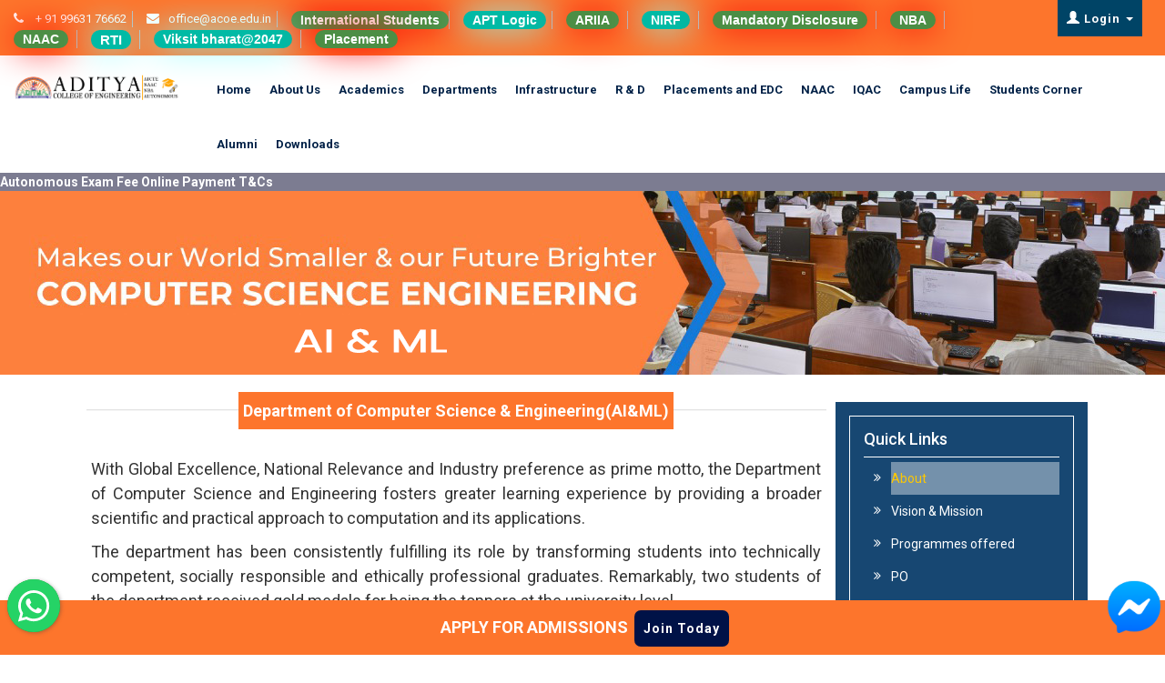

--- FILE ---
content_type: text/html; charset=UTF-8
request_url: http://acoe.edu.in/?p=AIML
body_size: 30538
content:
  <!DOCTYPE html>
  <html class="no-js" lang="">
  <meta http-equiv="content-type" content="text/html;charset=UTF-8" />
  <head>
    
      <meta charset="utf-8">
      <meta http-equiv="x-ua-compatible" content="ie=edge">
      <title>Aditya College Of Engineering</title>
      <meta name="description" content="">
      <meta name="viewport" content="width=device-width, initial-scale=1">
      <meta name="google-site-verification" content="NgVvzFAZR_f0oCM-67pBg9_pHpLb1a8Ibd1tVv84H7Q" />
      <link rel="stylesheet" href="https://cdnjs.cloudflare.com/ajax/libs/font-awesome/4.7.0/css/font-awesome.min.css">
      <link rel="stylesheet" href="https://cdnjs.cloudflare.com/ajax/libs/animate.css/4.1.1/animate.min.css" />

      
      <!-- Favicon -->
      <link rel="shortcut icon" type="image/x-icon" href="logos/college.png">
      <!-- Normalize CSS -->
      <!-- <link rel="stylesheet" href="adityanew/css/normalize.css"> -->
      <!-- Main CSS -->
      <!-- <link rel="stylesheet" href="adityanew/css/main.css"> -->
      <!-- Bootstrap CSS -->
      <!-- <link rel="stylesheet" href="adityanew/css/bootstrap.min.css"> -->
      <!-- Animate CSS -->
      <link rel="stylesheet" href="css/animate.min.css">
      <!-- Font-awesome CSS-->
      <!-- <link rel="stylesheet" href="adityanew/css/font-awesome.min.css"> -->
      <!-- Owl Caousel CSS -->
      <!-- <link rel="stylesheet" href="adityanew/vendor/OwlCarousel/owl.carousel.min.css"> -->
      <!-- <link rel="stylesheet" href="adityanew/vendor/OwlCarousel/owl.theme.default.min.css"> -->
      <!-- Main Menu CSS -->
      <link rel="stylesheet" href="adityanew/css/meanmenu.min.css">
      <!-- nivo slider CSS -->
      <!-- <link rel="stylesheet" href="adityanew/vendor/slider/css/nivo-slider.css" type="text/css" /> -->
      <!-- <link rel="stylesheet" href="adityanew/vendor/slider/css/preview.css" type="text/css" media="screen" /> -->
      <!-- Datetime Picker Style CSS -->
      <!-- <link rel="stylesheet" href="adityanew/css/jquery.datetimepicker.css"> -->
      <!-- Magic popup CSS -->
      <!-- <link rel="stylesheet" href="adityanew/css/magnific-popup.css"> -->
      <!-- Switch Style CSS -->
      <!-- <link rel="stylesheet" href="adityanew/css/hover-min.css"> -->
      <!-- ReImageGrid CSS -->
      <!-- <link rel="stylesheet" href="adityanew/css/reImageGrid.css"> -->
      <!-- Custom CSS -->
      <link rel="stylesheet" href="adityanew/style.css">


      <link rel="stylesheet" type="text/css" href="css/full-slider.css">
      <!-- Bootstrap Core CSS -->
      <link rel="stylesheet" href="https://maxcdn.bootstrapcdn.com/bootstrap/3.3.7/css/bootstrap.min.css">
      <!-- Bootstrap Core JS -->
      <script src="https://ajax.googleapis.com/ajax/libs/jquery/3.1.1/jquery.min.js"></script>
      <script src="https://maxcdn.bootstrapcdn.com/bootstrap/3.3.7/js/bootstrap.min.js"></script>   
      <!-- animation css link-->
      <!-- <link rel="stylesheet" type="text/css" href="https://cdnjs.cloudflare.com/ajax/libs/animate.css/3.5.2/animate.css"> -->


      <!-- font family link -->
      <link href="https://fonts.googleapis.com/css?family=Bree+Serif" rel="stylesheet">


      <!--flash news-->
      <link rel="stylesheet" type="text/css" href="css/ticker.css">
      <!-- <link href="https://www.jqueryscript.net/css/jquerysctipttop.css" rel="stylesheet" type="text/css"> -->

      <!-- <script src="https://ajax.googleapis.com/ajax/libs/jquery/2.1.4/jquery.min.js"></script> -->
      <script src="js/ticker.js"></script>
      <!--flash news end-->

      <!--  website feedback links  -->
      <!--jquery ajax js-->
      <!-- <script src="js/jquery.min.js"></script> -->


      <!--star rating js-->
      <!-- <link href="stars/css/star-rating.css" media="all" rel="stylesheet" type="text/css"/> -->
      <!--suppress JSUnresolvedLibraryURL -->
      <!-- <script src="stars/js/star-rating.js" type="text/javascript"></script> -->

      <!--notify alert js and css-->
      <link type="text/css" rel="stylesheet" href="https://fonts.googleapis.com/css?family=Noto+Sans">
      <link rel="stylesheet" type="text/css" href="css/alert-notify/notify.css">
      <link rel="stylesheet" type="text/css" href="css/alert-notify/prettify.css">

      <!-- Load local jQuery -->
      <!-- <script src="css/libs/jquery-loader.js"></script> -->

      <!-- Load local lib and tests -->
      <link rel="stylesheet" href="css/libs/feedback/remodal.css">
      <link rel="stylesheet" href="css/libs/feedback/remodal-default-theme.css">
      <script src="css/libs/feedback/remodal.js"></script>
      <!-- <script src="https://aec.edu.in/css/libs/jquery-loader.js"></script> -->
      <link rel="stylesheet" type="text/css" href="css/index.css">
      <!-- Modernizr Js -->
      <!-- <script src="adityanew/js/modernizr-2.8.3.min.js"></script> -->
    
      
      <style type="text/css">
       @media screen and (min-width: 1169px) and (max-width: 1497px) {

         .mega_dropdownright_2 {
         left:0px;
         }
         
         .desktop-nav > nav li a {
              text-decoration: none;
              font-family: Roboto, sans-serif;
              font-size: 13px!important;
              font-weight: 500;
              line-height: 16px;
              color: #002147;
             
              font-style: normal;
              padding: 16px 15px;
              display: block;
         }
        }
         @media screen and (min-width: 1498px) and (max-width: 1616px) {

        /*.mega_dropdownright_2 {
         left:0px;
         }*/
         .desktop-nav > nav li a {
              text-decoration: none;
              font-family: Roboto, sans-serif;
              font-size: 13px!important;
              font-weight: 500;
              line-height: 16px;
              color: #002147;
             
              font-style: normal;
              padding: 11px 15px;
              display: block;
         }
        }

            
          ol, ul {
          margin-top: 0;
          margin-bottom: 4px;
          }

          .flash_margin{
              margin: 0 !important;
          }
          .login_btn{
              background: #046;
              border: none;
              box-shadow: none;
              min-height: 40px;
              height: 100%;
              /* margin-top: 9px;*/
              padding: 0px 10px;
              font-weight: bold;
              letter-spacing: 1px;
              white-space: nowrap;
              position: relative;
              right: 10px;
          }

          .login_btn_dropDown  ul li {
              margin: 0 !important;
              width: 100%;
              /*padding: 5px 0;*/
          }

          .login_btn_dropDown .dropdown-menu {
              margin: 0;
          }

          @media screen and (max-width: 475px) {
              .login_btn {
                  margin-top: 8px;
                  margin-left: -70px;
              }
          }

          .desktop-nav > nav{
              float:right;
          }
          .desktop-nav > nav>ul{
              float:left;
              position:relative;
              margin:0;
          }
          .desktop-nav > nav li{
              list-style:none;
              float:left;
          }
          .desktop-nav > nav .dropdown{
              position:relative
          }
          .desktop-nav > nav li a{
              text-decoration: none;
              font-family: Roboto, sans-serif;
              font-size: 15px;
              font-weight: 500;
              line-height: 16px;
              color: #002147;
              /*text-transform: uppercase;*/
              font-style: normal;
              padding: 33px 15px;
              display: block;
          }
          .desktop-nav > nav li a:hover{
              color: #fdc800;
              transition: 0.4s;
          }
          .desktop-nav > nav li ul{
              display:none;
          }
          .desktop-nav > nav li:hover ul{
              display:inline;
          }
          .desktop-nav > nav li li{
              float:none;
          }
          .desktop-nav > nav .dropdown ul{
              position:absolute;
              left:0;
              top:100%;
              background:#fff;
              padding:20px 0;
              border-bottom:3px solid #34495e;
          }
          .desktop-nav > nav .dropdown li{
              white-space:nowrap
          }
          .desktop-nav > nav .dropdown li a{
              padding:10px 35px;
              font-size:13px;
              min-width:200px
          }
          .desktop-nav > nav .mega-dropdown{
              /*width:100%;*/
              position:absolute;
              /*top:100%;*/
              background: #002147;
              overflow:hidden;
              /*padding:20px 35px;*/
              padding:10px 25px;
              border-top: 3px solid #fdc800;
              z-index: 9999;
          }
          .mega-dropdownright {
              right: 68;
          }
          .mega-dropdownright_1 {
              /*position: relative;*/
              right: 0;
          }


          @media screen and (max-width: 1152px){
           .mega-dropdownright_1 {
              left: 20px !important;
          }

      }


      /*.mega-dropdownleft {
          left: 0;
      }*/
      .mega-dropdownauto {
          left: 0;
          right: 0;
      }
      .desktop-nav > nav li li a{
          float:none;
          color:#fff;
          display:block;
          padding:8px 10px;
          border-radius:2px;
          font-size:13px
      }
      .desktop-nav > nav li li a:hover{
          /*background:#bdc3c7;*/
          background:rgba(255,255,255,0.4);
      }
      .mega-col{
          /*width:25%;*/
          float:left;
          margin-right: 10px;
      }
      .mega-col-1{
          width: 100%;
      }
      .mega-col-2 {
          width: 50%;
      }
      .mega-col-3 {
          width: 33.3%;
      }
      .mega-col-4{
          width: 25%;
      }
      #menu-icon{
          position:absolute;
          right:0;
          top:50%;
          margin-top:-12px;
          margin-right:30px;
          display:none
      }
      #menu-icon span{
          border:2px solid #fff;
          width:30px;
          margin-bottom:5px;
          display:block;
          -webkit-transition:all .2s;
          transition:all .1s
      }
      .tab_heading {
          color: #fd752c;
      }

      @media screen and (max-width: 1369px) {
          .desktop-nav > nav li a{
              /*line-height: 0;*/
              padding: 22px 10px;
          }
      }

      @media screen and (max-width: 1249px) {
          .desktop-nav > nav li a{
              /*line-height: 0;*/
              padding: 10px;
          }
      }

      .bts-alert{
          position: fixed;
          left: 0;
          top: 0;
          right: 0;
          bottom: 0;
          background: rgba(0,0,0,0.6);
          z-index: 9999;
          padding-top: 10px;
          padding-bottom: 10px;
          display: none;
      }
      .alert-box{
          padding-top: 10px;
          padding-bottom: 10px;
          position: relative;
          top: 100px;
          background: #fff;
          -webkit-border-radius: 4px;
          -moz-border-radius: 4px;
          border-radius: 4px;

          -webkit-box-shadow: 10px 12px 5px 0px rgba(0,0,0,0.40);
          -moz-box-shadow: 10px 12px 5px 0px rgba(0,0,0,0.40);
          box-shadow: 10px 12px 5px 0px rgba(0,0,0,0.40);
      }
      .alert-ok, .refresh{
          -webkit-border-radius: 4px;
          -moz-border-radius: 4px;
          border-radius: 4px;

          margin-top: 10px;
          margin-bottom: 30px;
      }

      .btn-info {
          margin-top: -5px;
      }


      .button-alumini{
        background-color: #0a5c45;
        -webkit-border-radius: 10px;
        border-radius: 10px;
        border: none;
        color: #FFFFFF;
        cursor: pointer;
        display: inline-block;
        font-family: Arial;
        font-size: 14px;
        padding: 0px 10px;
        text-align: center;
        text-decoration: none;
        -webkit-animation: glowing 1500ms infinite;
        -moz-animation: glowing 1500ms infinite;
        -o-animation: glowing 1500ms infinite;
        animation: glowing 1500ms infinite;
    }
    @-webkit-keyframes glowing {
        0% { background-color: #0a5c45; -webkit-box-shadow: 0 0 3px #B20000; }
        50% { background-color: #4a8c45; -webkit-box-shadow: 0 0 40px #FF0000; }
        100% { background-color: #6aac45; -webkit-box-shadow: 0 0 3px #B20000; }
    }

    @-moz-keyframes glowing {
        0% { background-color: #0a5c45; -moz-box-shadow: 0 0 3px #B20000; }
        50% { background-color: #4a8c45; -moz-box-shadow: 0 0 40px #FF0000; }
        100% { background-color: #6aac45; -moz-box-shadow: 0 0 3px #B20000; }
    }

    @-o-keyframes glowing {
        0% { background-color: #0a5c45; box-shadow: 0 0 3px #B20000; }
        50% { background-color: #4a8c45; box-shadow: 0 0 40px #FF0000; }
        100% { background-color: #6aac45; box-shadow: 0 0 3px #B20000; }
    }

    @keyframes glowing {
        0% { background-color: #0a5c45; box-shadow: 0 0 3px #B20000; }
        50% { background-color: #4a8c45; box-shadow: 0 0 40px #FF0000; }
        100% { background-color: #6aac45; box-shadow: 0 0 3px #B20000; }
    }
  .float1 {
      position: fixed;
      width: 59px;
      height: 60px;
      bottom: 22px;
      left: 4px;
      background-color: #25d366;
      color: #FFF;
      border-radius: 50px;
      text-align: center;
      font-size: 40px;
      z-index: 100;
  }
  .float2 {
      position: fixed;
      width: 60px;
      height: 60px;
      bottom: 22px;
      right: 4px;
      color: #FFF;
      border-radius: 50px;
      text-align: center;
      z-index: 999;
  }
  /*.float3 {
      position: fixed;
    
  }*/

  @media screen and (max-width: 405px) {
    .apply_admission_card {
        height: 72px !important;
    }
    .apply_admission {
        text-align: center;
        margin-top: 12px;
    }
  }

  .apply_admission p{
    margin: 11px 0 0 10px;
  }

  @media screen and (max-width: 479px) {
    .powered_by{
        margin-bottom: 35px !important;
        padding: 0 !important;
        float: none !important;
        text-align: center !important;
    }
  }

  #scrollUp {
    background-color: rgba(253, 200, 0, 0.8);
    bottom: 80px;
    color: #ffffff;
    display: block;
    font-size: 18px;
    height: 45px;
    line-height: 45px;
    position: fixed;
    right: 20px;
    text-align: center;
    text-decoration: none;
    transition: all 0.5s cubic-bezier(0, 0, 0, 1) 0s;
    width: 45px;
    z-index: 99999;
    border-radius: 50%;
}
 .login_btn1{
              background: #001247;
              border: none;
              box-shadow: none;
              min-height: 40px;
              height: 100%;
              /* margin-top: 9px;*/
              padding: 0px 10px;
              font-weight: bold;
              letter-spacing: 1px;
              white-space: nowrap;
              position: relative;
              right: 10px;
              border-radius: 7px;
          }
.name{
    font-size: 18px;
    line-height: 20px;
    height: 15px;

}

 @media screen and (max-width: 395px) {
     .login_btn1{
                  background: #001247;
                  border: none;
                  box-shadow: none;
                  min-height: 40px;
                  height: 100%;
                  /* margin-top: 9px;*/
                  padding: 0px 8px;
                  font-weight: bold;
                  letter-spacing: 1px;
                  white-space: nowrap;
                  position: relative;
                  right: 10px;
                  border-radius: 7px;
              }

                      .apply_admission {
            text-align: center;
            margin-top: 12px;
            font-size: 16px
        }

    .name{
        font-size: 16px;
        line-height: 20px;
        height: 15px;

    }

 } 

 @media screen and (max-width: 361px) {
     .login_btn1{
                  background: #001247;
                  border: none;
                  box-shadow: none;
                  min-height: 40px;
                  height: 100%;
                  /* margin-top: 9px;*/
                  padding: 0px 8px;
                  font-weight: bold;
                  letter-spacing: 1px;
                  white-space: nowrap;
                  position: relative;
                  right: 10px;
                  border-radius: 7px;
              }

                      .apply_admission {
            text-align: center;
            margin-top: 12px;
            font-size: 13px
        }

    .name{
        font-size: 13px;
        line-height: 20px;
        height: 15px;

    }

 } 

 @media screen and (max-width: 324px) {
     .login_btn1{
                  background: #001247;
                  border: none;
                  box-shadow: none;
                  min-height: 40px;
                  height: 100%;
                  /* margin-top: 9px;*/
                  padding: 0px 8px;
                  font-weight: bold;
                  letter-spacing: 1px;
                  white-space: nowrap;
                  position: relative;
                  right: 10px;
                  border-radius: 7px;
              }

                      .apply_admission {
            text-align: center;
            margin-top: 12px;
            font-size: 12px
        }

    .name{
        font-size: 12px;
        line-height: 20px;
        height: 15px;

    }

 }

.myLinkClass:hover a{
  text-decoration:none;
}
.myLinkClass{
  text-decoration:none;
}
.myLinkClass:before {
  /*visibility: hidden;*/
 height: 0;
}


.button-alumini2{
  background-color: blue;
  -webkit-border-radius: 10px;
  border-radius: 10px;
  border: none;
  color: #FFFFFF;
  cursor: pointer;
  display: inline-block;
  font-family: Arial;
  font-size: 14px;
  padding: 0px 10px;
  text-align: center;
  text-decoration: none;
  -webkit-animation: glowing1 1500ms infinite;
  -moz-animation: glowing1 1500ms infinite;
  -o-animation: glowing1 1500ms infinite;
  animation: glowing1 1500ms infinite;
}
@-webkit-keyframes glowing1 {
  0% { background-color: #9c27b0; -webkit-box-shadow: 0 0 3px #84ffff; }
  50% { background-color: #00bfa5; -webkit-box-shadow: 0 0 40px #84ffff; }
  100% { background-color: #01579b; -webkit-box-shadow: 0 0 3px #84ffff; }
}

@-moz-keyframes glowing1 {
  0% { background-color: #9c27b0; -moz-box-shadow: 0 0 3px #84ffff; }
  50% { background-color: #00bfa5; -moz-box-shadow: 0 0 40px #84ffff; }
  100% { background-color: #01579b; -moz-box-shadow: 0 0 3px #84ffff; }
}

@-o-keyframes glowing1 {
  0% { background-color: #9c27b0; box-shadow: 0 0 3px #84ffff; }
  50% { background-color: #00bfa5; box-shadow: 0 0 40px #84ffff; }
  100% { background-color: #01579b; box-shadow: 0 0 3px #84ffff; }
}

@keyframes glowing1 {
  0% { background-color: #9c27b0; box-shadow: 0 0 3px #84ffff; }
  50% { background-color: #00bfa5; box-shadow: 0 0 40px #84ffff; }
  100% { background-color: #01579b; box-shadow: 0 0 3px #84ffff; }
}
.tabs_bos > li.active {
    background: rgba(255,255,255,0.4);
    font-size: bold !important;
}
.tabs_bos > li.active a {
    color: #fdc800 !important;
    transition: 0.4s !important;
    font-size: bold !important;
}
@media (min-width: 360px)
.col-xs-3 {
    width: 28% !important;
}



.popup_this_container {
  position: fixed;
  top: 0;
  left: 0;
  width: 100%;
  height: 100%;
  background: rgba(0,0,0,0.6);
  z-index: 100;
}

#popup_this {
    /*top: 68%;
    left: 56%;
    text-align: center;
    margin-top: -350px;
    margin-left: -188px;
    position: fixed;*/
    /*background: #fff;
    padding: 30px;*/


    position: relative;
    top: 13%;
    left: 0;
    right: 0;
    width: 60%;
}
@media screen and (min-width: 956px) and (max-width: 1500px) {
    #popup_this {
        width: 75%;
    }
}
@media screen and (min-width: 768px) and (max-width: 955px) {
    #popup_this {
        width: 80%;
    }
}
@media screen and (min-width: 500px) and (max-width: 767px) {
    #popup_this {
        width: 90%;
    }
}
@media screen and (min-width: 200px) and (max-width: 499px) {
    #popup_this {
        width: 95%;
    }
    .b-close {
        top: -7px !important;
        right: 4px !important;
    }
}
.b-close {
    position: absolute;
    right: 10px;
    top: 0;
    cursor: pointer;
    color: #fff;
    background: green;
    width: 15px;
   /* padding: 5px 10px;*/
   padding: 3px 10px;
}
.header2-area .header-top-area .header-top-left ul li {
    display: inline-block;
    text-transform: lowercase;
    font-size: 13px;
    border-right: 1px solid #BDBDBD;
    margin-right: 12px;
    padding-right: 0px !important;
}
</style>




  </head>

  <body>
      <!-- Add your site or application content here -->
      <!-- Preloader Start Here -->
      <!-- <div id="preloader"></div> -->
      <!-- Preloader End Here -->
      <!-- Main Body Area Start Here -->
      <div id="wrapper">
          <!-- Header Area Start Here -->
          <header>
              <div id="header2" class="header2-area" >
                  <div class="header-top-area" style="background:#FD752C ;color: #fff">
                      <div class="container-fluid">
                          <div class="row">
                              <div class="col-lg-10 col-md-10 col-sm-10 col-xs-10" style="margin-top:3px">
                                  <div class="header-top-left">
                                      <ul>
                                          <li><i class="fa fa-phone" aria-hidden="true"></i><a href="Tel:+1234567890"> + 91 99631 76662&nbsp;&nbsp; </a></li>
                                          <li><i class="fa fa-envelope" aria-hidden="true"></i><a href="#">office@acoe.edu.in&nbsp;&nbsp;</a></li>
                                           <li><button class="btn-success btn button-alumini"><a href="https://www.aditya.ac.in/international/" target="_blank"><b>International Students</b></a></button></li>
                                          <li><button class="btn-success btn button-alumini2"><a href="https://thecodemind.io/app/logic/"target="_blank"><b>APT Logic</b></a></button>&nbsp;&nbsp;</li>
                                           <!-- <li><button class="btn-success btn button-alumini2"><a href="https://thecodemind.io/app/veda2023/"target="_blank"><b>VEDA 2K23</b></a></button></li> -->
                                          <li><button class="btn-success btn button-alumini"><a href="?p=Ranking#tab1" target="_blank"><b>ARIIA</b></a></button> &nbsp;&nbsp;</li>
                                          <li><button class="btn-success btn button-alumini2"><a href="?p=NIRF" target="_blank"><b>NIRF</b></a></button> &nbsp;&nbsp;
                                          </li>
                                          <li><button class="btn-success btn button-alumini"><a href="?p=Mandatory_Disclosure" target="_blank"><b>Mandatory Disclosure</b></a></button> &nbsp;&nbsp;</li>
                                          <!-- <li><button class="btn-success btn button-alumini"><a href="?p=Bridge_course" target="_blank"><b>Bridge Course  2022-23</b></a></button> &nbsp;&nbsp;</li> -->
                                          <li><button class="btn-success btn button-alumini"><a href="?p=NBA" target="_blank"><b>NBA</b></a></button> &nbsp;&nbsp;</li>
                                          <li><button class="btn-success btn button-alumini"><a href="?p=NAAC"target="_blank"><b>NAAC</b></a></button> &nbsp;&nbsp;</li>
                                         
                                          <li><button class="btn-success btn button-alumini2"><a href="http://acoe.edu.in/uploads/RTI/ACOE-RTI-2020-21.pdf" target="_blank"><b style="color:#fff;font-size: 15px">RTI</b></a></button> &nbsp;&nbsp;</li>
                                          <!-- <li><button class="btn-success btn button-alumini2"><a href="?p=Solvathon"target="_blank"><b>Solvathon-2022</b></a></button> &nbsp;&nbsp;</li> -->
                                           <li><button class="btn-success btn button-alumini2"><a href="acoe/viksit_bharat/viksit_bharat.pdf"target="_blank"><b>Viksit bharat@2047</b></a></button> &nbsp;&nbsp;</li>
                                           <li><button class="btn-success btn button-alumini"><a href="https://technicalhub.io/placement/" target="_blank"><b>Placement</b></a></button></li>
                                         </ul>
                                     </div>
                                 </div>
                                 <div class="col-lg-2 col-md-2 col-sm-2 col-xs-2" >
                                  <div class="header-top-right">
                                      <ul style="margin-bottom: 0!important">
                                          <li>
                                              <div class="dropdown login_btn_dropDown">
                                                  <button class="login_btn" type="button" id="menu1" data-toggle="dropdown"><i class="glyphicon glyphicon-user" style="font-size: 14px !important;"></i> Login
                                                      <span class="caret"></span>
                                                  </button>

                                                  <ul class="dropdown-menu" role="menu" aria-labelledby="menu1" style="left: -98px;">
                                                    
                                                    <li role="presentation"><a role="menuitem" tabindex="-1" href="https://myprofile.technicalhub.io/" target="blank"><b>Myprofile Login</b></a></li>
                                                    <li role="presentation"><a role="menuitem" tabindex="-1" href="https://target.technicalhub.io/" target="blank"><b>Target Login</b></a></li>
                                                    <li role="presentation"><a role="menuitem" tabindex="-1" href="https://myhub.technicalhub.io/" target="blank"><b>Myhub Login</b></a></li>
                                                    <li role="presentation"><a role="menuitem" tabindex="-1" href="https://examsection.acoe.edu.in/" target="blank"><b>Autonomous Exam Portal</b></a></li>
                                                    <li role="presentation"><a role="menuitem" tabindex="-1" href="http://info.aec.edu.in/acoe/default.aspx" target="blank"><b>Student/Parent login</b></a></li>
                                                    <li role="presentation"><a role="menuitem" tabindex="-1" href="http://moodle.acoe.edu.in:83/acoemoodle_web/" target="blank"><b>LMS Login</b></a>
                                                    </li>
                                                    <li role="presentation"><a role="menuitem" tabindex="-1" href="https://login.microsoftonline.com/" target="blank"><b>Aditya Mail</b></a></li>
                                                    <li role="presentation"><a role="menuitem" tabindex="-1" href="http://apps.technicalhub.io:8084" target="blank"><b>IT support Login</b></a></li>
                                                 </ul>
                                             </div>
                                         </li>
                                         
                                     </ul>
                                 </div>
                             </div>
                         </div>
                     </div>
                 </div>
                 <div class="main-menu-area bg-textPrimary hidden-xs" id="sticker" style="z-index: 5000;">
                  <div class="container-fluid">
                      <div class="row">
                          <div class="col-lg-2 col-md-2 col-sm-3">
                              <div class="logo-area">
                                  <a href="index.php"><img class="img-responsive" src="adityanew/images/logo.png"  alt="logo"></a>
                                  
                                  <!-- <a href="#"><img src="old/logos/gif/gif2.gif" alt="Admission Code" style="margin-top: 6px"></a> -->
                              </div>
                                    <!-- <div class="logo-area hidden-sm hidden-xs">
                                    <a href="#"><img src="old/logos/gif/gif2.gif" alt="Admission Code" style="margin-left: 300px;margin-top: -100px"></a>
                                </div> -->
                            </div>
                            <div class="col-lg-10 col-md-10 col-sm-9 text-left desktop-nav" style="margin-top: 8px;">
                              <nav id="desktop-nav">
                                  <ul>
                                      <li>
                                          <a href="https://www.acoe.edu.in/"><b>Home</b></a>
                                      </li>
                                      <li>
                                          <a href="#"><b>About Us</b></a>
                                          <ul class="mega-dropdown">
                                              <li class="row">
                                                  <ul class="mega-col">
                                                      <li><b class="tab_heading">About College</b></li>
                                                      <li><a href="?p=About-AEC">About ACOE</a></li>
                                                      <li><a href="?p=Vision-Mission">Vision & Mission</a></li>
                                                      <li><a href="?p=organizational_structure">Organizational Structure</a></li>

                                                      <li><a href="?p=Chairmans-Message#chairmans_message">Chairman's Message</a></li>
                                                      <li><a href="?p=Vice-Chairmans-Message#vice_chairmans_message">Vice-Chairman's Message</a></li>
                                                      <li><a href="?p=Secretary-Message#secretary_message">Secretary's Message</a></li>
                                                      <li><a href="?p=Principals-Message#principals_message">Principal's Message</a></li>
                                                      <li><a href="?p=core-values">Core Values</a></li>
                                                      
                                                  </ul>
                                                  <ul class="mega-col">
                                                    
                                                      <li><b class="tab_heading">Contact Us</b></li>
                                                      <li><a href="?p=contactus&#git">Get In Touch</a></li>
                                                      <li><a href="?p=contactus&#htrc">How To Reach Campus</a></li>
                                                      <!-- </ul>
                                                         <ul class="mega-col"> --><br><br>
                                                          <li><b class="tab_heading">International Students </b></li>
                                                          <li><a href="https://aditya.ac.in/international/" target="new">International Cell</a></li>
                                                      </ul>
                                                      <ul class="mega-col">
                                                          <li><b class="tab_heading">Accreditations</b></li>
                                                          <li><a href="NAAC/NAAC CERTIFICATE.jpg" target="new">Accreditations by NAAC</a></li>
                                                          <li><a href="NAAC/NBA-ACOE.pdf" target="new">Accreditations by NBA</a></li>

                                                          <li><a href="NAAC/Best Prctices Final.pdf" target="new">Best Practices</a></li>
                                                          <li><a href="NAAC/Institute Distinctives.pdf" target="new">Institute Distinctives</a></li>

                                                          <!--    <li><a href="#"> Accrediation by NBA</a></li> -->
                                                          <!-- <li><a href="#">Accreditations by IAO</a></li> -->
                                                      </ul>
                                                      <ul class="mega-col">
                                                          <li><b class="tab_heading">Administration & Non-Teaching Staff</b></li>
                                                          
                                                          <li><a href="pdf/ADMINISTRATION & NON TEACHING.pdf" target="_blank">Administration & Non-Teaching Staff</a></li>
                                                      </ul>
                                                  </li>
                                              </ul>
                                          </li>


                                          <li>
                                              <a href="#"><b>Academics</b></a>
                                              <ul class="mega-dropdown mega-dropdownright">
                                                  <li class="row">
                                                      <ul class="mega-col">
                                                          <li><b class="tab_heading">Courses</b></li>
                                                          <li><a href="?p=Syllabus">Syllabus</a></li>
                                                          <li><a href="?p=UG-Courses#UG">UG Courses</a></li>
                                                          <li><a href="?p=PG-Courses#PG">PG Courses</a></li>
                                                          <li><a href="?p=Diploma#Diploma">Diploma</a></li>
                                                          <li><a href="https://jntukresults.edu.in/" target="blank">JNTUK Results</a></li>
                                                      </ul>

                                                      <ul class="mega-col">
                                                          <li><b class="tab_heading">Achievements</b></li>
                                                          <li><a href="?p=Student-Achievement">Student Achievement</a></li>
                                                          <li><a href="?p=Faculty-Achievement">Faculty Achievement</a></li><br><br><br>
                                                          
                                                          <li><b class="tab_heading">Admissions Notifications</b></li>
                                                          <li><a href="?p=Admissions_Notifications_UG">UG</a></li>
                                                          <li><a href="?p=Admissions_Notifications_PG">PG</a></li>
                                                      </ul>

                                                      <ul class="mega-col">
                                                          <li><b class="tab_heading">Toppers</b></li>
                                                          <li><a href="?p=Batch-wise-toppers">Batch-wise Toppers</a></li>
                                                          <li><a href="?p=Academic-Year-Toppers">Academic Year Toppers</a></li><br><br><br>
                                                          <li><b class="tab_heading">NSS Activities</b></li>
                                                          <li><a href="uploads/NSS.pdf" target="_blank">NSS</a></li>
                                                          <!-- <li><b class="tab_heading">Committees</b></li>
                                                          <li><a href="uploads/committees.pdf" target="_blank">VIEW</a></li>
                                                          <li><a href="uploads/FUNCTIONS-OF-COMMITTEES.pdf" target="_blank">Functions</a></li> -->
                                                      </ul>
                                                      <ul class="mega-col">
                                                          <li><b class="tab_heading">Policies</b></li>
                                                          <li><a href="uploads/ACOE-Policy manual.pdf" target="_blank">Policy Manual</a></li>
                                                          <li><a href="Code_of_Conduct/ACOE-CC for students.pdf" target="_blank">Code of Conduct</a></li>
                                                          <!-- <li><a href="uploads/CODE-OF-CONDUCT.pdf" target="_blank">Code of Conduct</a></li> -->
                                                          
                                                          <li><a href="uploads/CIE.pdf" target="_blank">CIE</a></li>
                                                          <li><a href="uploads/OBE.pdf" target="_blank">OBE</a></li>
                                                          <li><a href="uploads/Policies/Innovation and Startup Policy.pdf" target="_blank">Innovation and Startup Policy</a></li>
                                                           <li><a href="uploads/NISP/NISP 2019.pdf" target="_blank">NISP 2019</a></li>
                                                           <li><a href="uploads/green_campus_policy.pdf" target="_blank">Green campus policy</a></li>


                                                      </ul>
                                                      <ul class="mega-col">
                                                          <li><b class="tab_heading">Feedback-Grievances</b></li>
                                                          <li><a href="Feedback_Grievances/Feedback_policy.pdf" target="_blank">Feedback System</a></li>
                                                          <li><a href="?p=feedback" target="_blank">Feedback</a></li>
                                                          <li><a href="?p=Grievances">Grievances</a></li>
                                                          <li><a href="?p=Grievance">Online Grievance Portal</a></li>

                                                       
                                                         
                                                      </ul>

                                                  </li>
                                              </ul>
                                          </li>

                                          <li>
                                              <a href="#"><b>Departments</b></a>
                                              <ul class="mega-dropdown mega-dropdownright">   
                                                  <li class="row"> 
                                                      <ul class="mega-col">
                                                          <li><b class="tab_heading">Departments</b></li>
                                                          <li><a href ="?p=Civil">Civil Engineering</a></li>
                                                          <li><a href ="?p=EEE">Electrical and Electronics Engineering</a></li>
                                                          <li><a href ="?p=Mechanical">Mechanical Engineering</a></li>
                                                          <li><a href ="?p=ECE">Electronics and Communication Engineering</a></li>
                                                          <li><a href ="?p=CSE">Computer Science and Engineering</a></li>
                                                          <li><a href ="?p=AIML">Computer Science and Engineering (AI&ML)</a></li>
                                                          <li><a href ="?p=IOT">Computer Science and Engineering (IOT)</a></li>

                                                          <!-- <li><a href="?p=Petroleum">Petroleum Technology</a></li> -->
                                                          <li><a href="?p=hbs">Humanities and Basic Sciences</a></li>

                                                          <!-- <li><a href="?p=Workshops-Seminars-MBA">Master of Business Administration</a></li> -->
                                                          <li><a href="?p=Management-Studies">Master of Business Administration</a></li>

                                                      </ul>

                                                     <!--  <ul class="mega-col">
                                                          <li><b class="tab_heading">Laboratories</b></li>
                                                          <li><a href="?p=Civil-Lab">Civil Engineering</a></li>
                                                          <li><a href="?p=EEE-Lab">Electrical and Electronics Engineering</a></li>
                                                          <li><a href="?p=Mech-Lab">Mechanical Engineering</a></li>
                                                          <li><a href="?p=ECE-Lab">Electronics and Communication Engineering</a></li>
                                                          <li><a href="?p=CSE-Lab">Computer Science and Engineering</a></li>
                                                          <li><a href="?p=PT-Lab">Petroleum Technology</a></li>
                                                          <li><a href="?p=hbs1">Humanities and Basic Sciences</a></li>
                                                          <li><a href="#">Master of Business Administration</a></li>
                                                      </ul>
                                                      <ul class="mega-col mega-dropdownright">
                                                    <li><b class="tab_heading">Workshops/Seminars/FDP</b></li>
                                                    <li><a href="?p=Workshops-Seminars-Civil">Civil Engineering</a></li>
                                                    <li><a href="?p=Workshops-Seminars-EEE">Electrical and Electronics Eng</a></li>
                                                    <li><a href="?p=Workshops-Seminars-MECH">Mechanical Engineering</a></li>
                                                    <li><a href="?p=Workshops-Seminars-ECE">Electronics and Communication Eng</a></li>
                                                    <li><a href="?p=Workshops-Seminars-CSE">Computer Science and Eng</a></li>
                                                    <li><a href="?p=Workshops-Seminars-PET">Petroleum Technology</a></li>
                                                          <li><a href="?p=Workshops-Seminars-HBS">Humanities and Basic Sciences</a></li>
                                                          <li><a href="?p=Workshops-Seminars-MBA">Master of Business Administration</a></li>
                                                      </ul>  -->
                                                      
                                                  </li>
                                              </ul>
                                          </li>
                                          <li>
                                              <a href="#"><b>Infrastructure</b></a>
                                              <ul class="mega-dropdown mega-dropdownright">
                                                  <li class="row">
                                                      <ul class="mega-col">
                                                          <li><b class="tab_heading">Facilities</b></li>
                                                          <li><a href="?p=Library">Library</a></li>
                                                          <li><a href="?p=Hostels">Hostels</a></li>
                                                          <li><a href="?p=Canteen-Food-Courts">Canteen & Food Courts</a></li>
                                                          <li><a href="?p=Sports-Facilities">Sports Facilities</a></li>
                                                          <li><a href="?p=Transport">Transport</a></li>
                                                          <li><a href="uploads/infrastructure/Drinkin Water facility.pdf" target="new">Drinking Water</a></li>
                                                          <li><a href="uploads/infrastructure/POWER BACKUP.pdf" target="new">Power Backup</a></li>
                                                          <li><a href="?p=lift">Ambulance</a></li>
                                                          <li><a href="?p=classrooms_laboratories_seminar_halls">Classrooms,Laboratories and Seminar Halls</a></li>
                                                          <li><a href="?p=Water_Conservation_Facilities">Water Conservation Facilities</a></li>
                                                          <li><a href="?p=Gender_Equity_Facilities">Gender Equity Facilities</a></li>
                                                          <li><a href="?p=Energy_Conservation">Energy Conservation</a></li>
                                                          <li><a href="?p=Waste_Management">Waste Management</a></li>
                                                          <li><a href="?p=Green_Campus">Green Campus</a></li>
                                                          <li><a href="?p=Differently_Abled_Friendly_Resources">Differently-Abled Friendly Resources</a></li>
                                                          
                                                      </ul>
                                                      <ul class="mega-col">
                                                          <li><b class="tab_heading">E-Governance</b></li>
                                                          <li><a href="?p=thub">Planning and Development</a></li>
                                                          <li><a href="?p=Administration" target="new">Administration</a></li>
                                                          <li><a href="?p=Student Admission and Support">Student Admission and Support</a></li>
                                                          <li><a href="?p=Examination" target="new">Examinations</a></li>
                                                          <li><a href="?p=Accounts">Accounts</a></li>
                                                          <li><a href="uploads/Teac & Learn.pdf" target="_blank">Teaching-Learning</a></li>
                                                          <li><a href="?p=ICT" target="_blank">ICT-LMS</a></li>
                                                      </ul>
                                                      <ul class="mega-col">
                                                        <li><b class="tab_heading">Facilities for Differently abled</b></li>
                                                        <li><a href="?p=wheel_chair">Wheel Chair</a></li>
                                                        <li><a href="?p=wooden_ramp">Wooden Ramp</a></li>
                                                        <li><a href="?p=lift">Lift</a></li>
                                                        <li><a href="?p=toilet">Western Toilet</a></li>
                                                    </ul>
                                                    
                                                </li>
                                            </ul>
                                        </li>



                                        <li>
                                          <a href="#"><b>R & D</b></a>
                                          <ul class="mega-dropdown mega-dropdownright">
                                              <li class="row">

                                                  <ul class="mega-col">
                                                   <li><b class="tab_heading">Research and Development</b></li>
                                                   <li><a href="uploads/research-development/R & D.pdf" target="new">Research and Development</a></li>
                                                   <li><a href="http://acoe.edu.in/uploads/code of ethics.pdf" target="_blank">Code of Ethics</a></li>
                                                   <!-- <li><a href="uploads/research-development/Incentive Policy_06.07.2022.pdf" target="new">Incentives</a></li> -->
                                                   <li><a href="?p=Incentive" target="new">Incentive Policy</a></li>
                                                   <li><a href="http://acoe.edu.in/uploads/Consultancy Policy.pdf" target="new">Consultancy Policy</a></li>

                                                   <!-- <li><a href="?p=AAA">Academic and Administrative Audit</a></li> -->
                                                   <!-- <li> <a href="?p=journal"> Journals </a></li> -->
                                                   <!-- <li><a href="?p=Publications">Conferences</a></li> -->
                                                   <!-- <li><a href="#">Research Publications</a></li> -->
                                                   
                                                   <li><a href="?p=Publications">Research Publications</a></li>
                                                   <li><a href="?p=Research_Grants">Research Grants</a></li>
                                                   <li> <a href="?p=Patents_details"> Patents </a></li>
                                                   <li> <a href="?p=Books">Books</a></li> 
                                                 </ul> 
                                              </li>
                                          </ul>
                                      </li>




                                      <li>
                                          <a href="#"><b>Placements and EDC</b></a>
                                          <ul class="mega-dropdown mega-dropdownright">
                                              <li class="row">
                                                  <ul class="mega-col">
                                                      <li><b class="tab_heading"> Placements</b></li>
                                                      <li><a href="?p=Placements">Placements</a></li>
                                                      <li><a href="?p=Placements-team" >Placements Team</a></li>
                                                      <li><a href="?p=Campus-Placement-Training" >Campus Placement Training</a></li>
                                                      <li><a href="?p=Upcoming_Campus_Drives">Upcoming Campus Drives</a></li>

                                                      <li><a href="https://placements.technicalhub.io/admin/">Placements Admin Login</a></li>
                                                  </ul>
                                                  <ul class="mega-col">
                                                      <li><b class="tab_heading">Entrepreneurship</b></li>
                                                     <!--  <li><a href="http://getmybooks.com/" target="new">Get My Books</a></li>
                                                      <li><a href="http://getmytailor.com/" target="new">Get My Tailor</a></li>
                                                      <li><a href="http://hirepuppy.com/" target="new">Hire Puppy</a></li>
                                                      <li><a href="http://oasis-skill-assessment.epizy.com" target="new">Oasis</a></li> -->
                                                     <!--  <li><a href="#">Get My Tailor </a></li>
                                                      <li><a href="#">Hydro Tribe Pvt.Ltd.</a></li>
                                                      <li><a href="#">Night Out Pvt.Ltd.</a></li>
                                                      <li><a href="#">QQ Adz Pvt.Ltd. </a></li>
                                                      <li><a href="#">Agumentik Pvt.Ltd</a></li>
                                                      <li><a href="#">Trigid Pvt.Ltd </a></li>
                                                      <li><a href="#">Top Tray </a></li>
                                                      <li><a href="#">4SS  Software solutions Pvt.Ltd</a></li> -->

                                                      


                                                       <li><a href="uploads/Entrepreneurship/Launch Stage Startups.pdf" target="_blank">Launch  Stage Startups </a></li>
                                                      <li><a href="uploads/Entrepreneurship/Minimum Viable Product (MVP) Stage Startup.pdf" target="_blank">Minimum Viable Products (MVP) Stage Startups </a></li>
                                                      <li><a href="uploads/Entrepreneurship/Idea - Formation Stage Startups.pdf" target="_blank">Idea/formation Stage Startups </a></li>



                                                  </ul>
                                              </li>
                                          </ul>
                                      </li>
                                      <li>
                                        <a href="?p=acoe_NAAC"><b>NAAC</b></a> 
                                          <!--  <a href="#"><b>NAAC</b></a> 
                                          <ul class="mega-dropdown mega-dropdownright">
                                              <li class="row">
                                                 <ul class="mega-col">
                                                     <li><b class="tab_heading">NAAC</b></li>
                                                     <li><a href="#">Self Study Reports </a></li>
                                                     <li><a href="#">NAAC Undertaking</a></li>
                                                     <li><a href="#"> Self Declaration</a></li>
                                                     <li><a href="?p=STUDENT_SATISFACTION_SURVEY" > Student Satisfaction Survey</a></li>
                                                     <li><a href="javascript:void(0)" id="getAlert1"> NAAC SSR</a></li>
                                                 </ul>
                                             </li>
                                         </ul> -->
                                     </li>

                                     <li>
                                      <a href="?p=IQAC"><b>IQAC</b></a>
  <!--                                             <ul class="mega-dropdown mega-dropdownright_1">
                                                  <li class="row">
                                                  -->                                                   
  <!--                                                     <ul class="mega-col">
                                                          <li><b class="tab_heading">IQAC</b></li>
                                                           <li><a href="?p=IQAC1">IQAC</a></li>
   --><!--                                                         <li> <a href="uploads/naac/IQAC-REPORT-SUMMARY.pdf" target="new">IQAC Report Summary</a></li>
                                                          <li><a href="http://acoe.edu.in/uploads/AQAR FINAL AFTER SUMISSION.pdf" target="new" >AQAR 2018-2019</a></li>
                                                          <li><a href="http://acoe.edu.in/old/uploads/IQAC/Academic%20Calendar%202018-19%20UG.pdf" target="new" >
                                                          Academic Calendar 2018-19 UG</a></li>
                                                         <li><a href="http://acoe.edu.in/old/uploads/IQAC/2019/IQAC%20Members.pdf" target="new" >  IQAC members</a></li>
                                                         <li><a href="http://acoe.edu.in/old/uploads/IQAC/2019/IQAC%20MINUTES.pdf" target="new" >  IQAC Minutes of Meetings</a></li>
                                                          <li><a href="?p=STUDENT_SATISFACTION_SURVEY">  Student Satisfaction Survey </a></li>
                                                          <li><b class="tab_heading">IQAC Committee</b></li>
                                                      -->
                                                      <!-- </ul> -->

                                                     <!--  <ul class="mega-col ">
                                                          <li><b class="tab_heading">Committees</b></li>
                                                          <li><a href="#" target="new">Discipline Committiee(Anti Ragging)</a></li> 
                                                          <li><a href="#" target="new">Internal Complaint Committee</a></li>
                                                          <li><a href="#" target="new">Anti Sexual Harassement Committee</a></li>
                                                          <li><a href="#" target="new">Committee for SC/ST</a></li>
                                                          <li><a href="#" target="new">Student Affairs Committee</a></li>
                                                          <li><a href="#" target="new">Internal Quality Assessment Committee</a></li>
                                                          <li><a href="#" target="new">Enterpreneurship Development Committee</a></li>
                                                          <li><a href="#" target="new">Institutional Development Committee</a></li>
                                                          <li><a href="Committees/Examination Committee _2019-20.pdf" target="new">Examination Committee</a></li>
                                                      </ul>

                                                      <ul class="mega-col">
                                                          <li><a href="#" target="new">Admission Committee</a></li>
                                                          <li><a href="#" target="new">Placement Committee</a></li>
                                                          <li><a href="#" target="new">Library Committee</a></li>
                                                          <li><a href="#" target="new">Purchase Committee</a></li>
                                                          <li><a href="#" target="new">Building & Works Committee</a></li>
                                                          <li><a href="#" target="new">Committee for Statutory Bodies</a></li>
                                                          <li><a href="#" target="new">Industrial Advisory Board</a></li>
                                                          <li><a href="#" target="new">Research Advisory Board</a></li>
                                                      </ul>
                                                      <ul class="mega-col">
                                                          <li><b class="tab_heading">Aditya Grievance Portal</b></li>
                                                          <li><a href="?p=Grievance">Online Grievance Portal</a></li>
                                                      </ul> -->
                                                   <!-- </li>

                                                   </ul> -->

                                               </li>
                                               <li>
                                              <a href="#"><b>Campus Life</b></a>
                                              <ul class="mega-dropdown mega-dropdownright_1">
                                                  <li class="row">
                                                      <ul class="mega-col">
                                                          <li><b class="tab_heading">Activities</b></li>
                                                          <!--   <li><a href="?p=Project-Hub"> Project Hub</a></li> -->
                                                          <li><a href="?p=Infosys-Campus-Connect">Infosys Campus Connect</a></li>
                                                          <li><a href="?p=MOOC's">MOOCs Online Course</a></li>
                                                          <li><a href="?p=Project-Club">Project Clubs</a></li>
                                                          <li><a href="?p=iot-lab">IoT HUB</a></li>
                                                      </ul>
                                                      <ul class="mega-col">
                                                          <li><b class="tab_heading">Events</b></li>
                                                          <li><a href="?p=gokart">Karting Championship</a></li>
                                                          <li><a href="?p=Colours">Colors - Youth Fest</a></li>
                                                          <li><a href="?p=Veda">Veda - Tech Fest</a></li>
                                                          <li><a href="?p=Cricket-Tournaments">Cricket Tournaments</a></li>
                                                          <li><a href="?p=Campfire">Campfire</a></li>
                                                          <li><a href="?p=Event-Feedback-Form">Event Feedback Form</a></li>
                                                      </ul>
                                                      <ul class="mega-col">
                                                          <li><b class="tab_heading">Professional Bodies</b></li>
                                                          <li><a href="uploads/csi/CSI - Content for Website.pdf" target="new">CSI</a></li>
                                                          <li><a href="?p=ISTE-Students-Chapter">ISTE Students Chapter</a></li>
                                                          <li><a href="?p=ISTE-Faculty-Chapter">ISTE Faculty Chapter</a></li>
                                                          <li><a href="uploads/ISO-ACOE.pdf" target="_blank">ISO 9001:2015</a></li>
                                                          <li><a href="uploads/NEDC-ACOE.pdf" target="_blank">NEDC</a></li>
                                                      </ul>
                                                      
                                                  </li>
                                              </ul>
                                          </li>
                                           <li>
                                              <a href="#"><b>Students Corner</b></a>
                                              <ul class="mega-dropdown">
                                                  <li class="row">
                                                      <ul class="mega-col">
                                                          <li><a href="https://www.acoe.edu.in/Code_of_Conduct/ACOE-CC%20for%20students.pdf" target="_blank">Code of Conduct</a></li>
                                                          <li><a href="http://acoe.edu.in/feedback1/student.php" target="_blank">Feedback</a></li>
                                                          <li><a href="?p=Grievance_For_Students" target="_blank">Online Grievances</a></li>
                                                          <li><a href="https://forms.office.com/pages/responsepage.aspx?id=lvhZc-Jxrk24oxXN-X8vEOb8oq2ILghEk_CVMcSP4JFUNlJOSVVOSlc2OTkwN0FBVVdHNDhZSzNLSi4u" target="_blank">ICC Complaint Form</a></li>
                                                      </ul>
                                                  </li>
                                              </ul>
                                          </li>


                                               <li>
                                                 <a href="?p=alumni"><b>Alumni</b></a>
<!--                                                   <ul class="mega-dropdown mega-dropdownright_1">
                                                      <li class="row">
                                                          <ul class="mega-col">
                                                           <li><b class="tab_heading">Alumni</b></li>
                                                           <li><a href="?p=Alumni-Association" target="_blank">Alumni Association</a></li>
                                                           <li><a href="?p=Alumni" target="_blank">Alumni Registration Form</a></li>
                                                           <li><a href="uploads/Report of the Event Alumni.pdf" target="new">Alumni Meet</a></li>
                                                       </ul>   
                                                       <ul class="mega-col">
                                                           <li><b class="tab_heading">Souvenir</b></li>
                                                           <li><a href="souvenir/" target="_blank">Souvenir</a></li>
                                                       </ul>
                                                   </li>
                                               </ul> -->
                                           </li>

                                           <li>
                                              <a href="#"><b>Downloads</b></a>
                                              <ul class="mega-dropdown mega-dropdownright_1 mega_dropdownright_2">
                                                  <li class="row">
                                                      <ul class="mega-col">
                                                        <li><b class="tab_heading">Downloads</b></li>
                                                        <li><a href="uploads/Professional -Ethics-and-Human-Values.pdf" target="_blank">Cross-Cutting issues</a></li>
                                                        <li><a href="?p=Downloads">All Downloads</a></li>
                                                        <li><a href="docs/Aditya_Engineering_Brochure2017.pdf" target="new">ACOE Brochure</a></li>
                                                        <li><a href="?p=Academic-Calender">Academic Calendar - JNTUK</a></li>
                                                        <li><a href="https://play.google.com/store/apps/details?id=in.ac.aditya.analysis9&hl=en" target="new">Aditya Connect app</a></li>
                                                        <!-- <li><a href="?p=Media">Media</a></li> -->
                                                         <li><a href="?p=College_Magazine">College Magazine</a></li>
                                                    </ul>

                                                    <ul class="mega-col">
                                                      <li><b class="tab_heading">Gallery</b></li>
                                                      <li><a href="?p=Media">Media</a></li>
                                                      <li><a href="?p=Campus-View360">Campus View 360</a></li>
                                                      <li><a href="?p=Gallery">View Gallery</a></li>
                                                      <li><a href="?p=NAAC_PEER_TEAM">Videos</a></li>
                                                      <li><a href="?p=Events_Kartavya">Events_Kartavya</a></li>

                                                  </ul>
                                                    <!-- 
                                                      <ul class="mega-col">
                                                          <li><b class="tab_heading">Feedback-Grievances</b></li>
                                                          <li><a href="uploads/Feedback for web.pdf" target="_blank">Feedback System</a></li>
                                                          <li><a href="http://acoe.edu.in/feedback1/" target="_blank">Feedback</a></li>
                                                          <li><a href="uploads/Grievances.pdf" target="_blank">Grievances</a></li>
                                                          <li><a href="?p=Grievance">Online Grievance Portal</a></li>
                                                      </ul> 
                                                      <ul class="mega-col">
                                                          <li><b class="tab_heading">NIRF</b></li>

                                                            <p style="color: white">
                                                            <b>Nodal Officer Details</b><br>
                                                            Mr.KALESH BUSA<br>
                                                            Sr.Assistant professor,ECE Department,<br>
                                                            Phone no: 9052240950<br>
                                                            kalesh.busa_ece@acoe.edu.in</p>
                                                          <li><a href="javascript:void(0)" target="_blank">NIRF 2020-21 Submitted Data (Engineering)</a></li>
                                                          <li><a href="uploads/NIRF/nirf overall 2020-2021.pdf" target="_blank">NIRF 2020-21 Submitted Data (Overall)</a></li>
                                                        </ul>
                                                        <ul class="mega-col">
                                                          <li><b class="tab_heading">ARIIA</b></li>
                                                          <li><a href="uploads/ARIIA/ARIIA_2021_NEW.pdf" target="_blank">ARIIA 2020-21</a></li>
                                                          <li><a href="uploads/ARIIA/ARIIA-2019-20.pdf" target="_blank">ARIIA 2019-20</a></li>

                                                      </ul>
                                                      -->
                                                  </li>
                                              </ul>
                                          </li>
                                          




                                          
                                         <!--  <li>
                                            <a href="#"><b>NIRF</b></a>
                                            <ul class="mega-dropdown mega-dropdownright_1">
                                             <ul class="mega-col">
                                              <li><b class="tab_heading">NIRF</b></li>

                                              <p style="color: white">
                                                <b>Nodal Officer Details</b><br>
                                                Mr.KALESH BUSA<br>
                                                Sr.Assistant professor,ECE Department,<br>
                                                Phone no: 9052240950<br>
                                              kalesh.busa_ece@acoe.edu.in</p>
                                              <li><a href="javascript:void(0)" target="_blank">NIRF 2020-21 Submitted Data (Engineering)</a></li>
                                              <li><a href="uploads/NIRF/nirf overall 2020-2021.pdf" target="_blank">NIRF 2020-21 Submitted Data (Overall)</a></li>
                                            </ul>
                                            <ul class="mega-col">
                                              <li><b class="tab_heading">ARIIA</b></li>
                                              <li><a href="uploads/ARIIA/ARIIA_2021_NEW.pdf" target="_blank">ARIIA 2020-21</a></li>
                                              <li><a href="uploads/ARIIA/ARIIA-2019-20.pdf" target="_blank">ARIIA 2019-20</a></li>

                                            </ul>
                                          </ul>
                                        </li> -->



                                          
                                          

  <!--                                          <li>
                                              <a href="#"><b>Committees</b></a>
                                              <ul class="mega-dropdown mega-dropdownright_1">
                                                  <li class="row">
                                                      <ul class="mega-col ">
                                                          <li><b class="tab_heading">Committees</b></li>
                                                          <li><a href="#" target="new">Discipline Committiee(Anti Ragging)</a></li>
                                                          <li><a href="#" target="new">Internal Complaint Committee</a></li>
                                                          <li><a href="#" target="new">Anti Sexual Harassement Committee</a></li>
                                                          <li><a href="#" target="new">Committee for SC/ST</a></li>
                                                          <li><a href="#" target="new">Student Affairs Committee</a></li>
                                                          <li><a href="#" target="new">Internal Quality Assessment Committee</a></li>
                                                          <li><a href="#" target="new">Enterpreneurship Development Committee</a></li>
                                                          <li><a href="#" target="new">Institutional Development Committee</a></li>
                                                          <li><a href="Committees/Examination Committee _2019-20.pdf" target="new">Examination Committee</a></li>
                                                      </ul>

                                                      <ul class="mega-col">
                                                          <li><a href="#" target="new">Admission Committee</a></li>
                                                          <li><a href="#" target="new">Placement Committee</a></li>
                                                          <li><a href="#" target="new">Library Committee</a></li>
                                                          <li><a href="#" target="new">Purchase Committee</a></li>
                                                          <li><a href="#" target="new">Building & Works Committee</a></li>
                                                          <li><a href="#" target="new">Committee for Statutory Bodies</a></li>
                                                          <li><a href="#" target="new">Industrial Advisory Board</a></li>
                                                          <li><a href="#" target="new">Research Advisory Board</a></li>
                                                      </ul>
                                                      <ul class="mega-col">
                                                          <li><b class="tab_heading">Aditya Grievance Portal</b></li>
                                                          <li><a href="?p=Grievance">Online Grievance Portal</a></li>
                                                      </ul>
                                                  </li>

                                              </ul>
                                          </li>
                                      -->                                      
                                  </ul>
                              </nav>
                          </div>
                          <div class="col-lg-1 col-md-1 hidden-sm">

                          </div>
                      </div>
                  </div>
              </div>

              <!-- Mobile Menu Area Start -->
              <div class="mobile-menu-area">
                  <div class="container">
                      <div class="row">
                          <div class="col-md-12">
                              <div class="mobile-menu">
                                  <nav id="dropdown">
                                      <ul>
                                          <li>
                                              <a href="index.php"><b class="tab_heading">Home</b></a>
                                          </li>
                                          <li>
                                              <a href="#"><b class="tab_heading">About Us</b></a>
                                              <ul>
                                                  <li>
                                                      <b>&nbsp;&nbsp;&nbsp;&nbsp;About College</b>
                                                      <a href="?p=About-AEC">About ACOE</a>
                                                      <a href="?p=Vision-Mission">Vision & Mission</a>
                                                      <a href="?p=organizational_structure">Organizational Structure</a>

                                                      <a href="?p=Chairmans-Message#chairmans_message">Chairman's Message</a>
                                                      <a href="?p=Vice-Chairmans-Message#vice_chairmans_message">Vice-Chairman's Message</a><a href="?p=Secretary-Message#secretary_message">Secretary's Message</a>    
                                                      <a href="?p=Principals-Message#principals_message">Principal's Message</a> 
                                                      <a href="?p=core-values">Core Values</a>
                                                  </li>
                                                  <li>
                                                      <b>&nbsp;&nbsp;&nbsp;&nbsp;Contact Us</b>
                                                      <a href="?p=contactus&#git">Get In Touch</a>
                                                      <a href="?p=contactus&#htrc">How To Reach Campus</a>
                                                  </li>

                                                     <!--  <li>
                                                         <b>Alumni</b>
                                                         <a href="?p=Alumni-Association" target="_blank">Alumni Association</a>
                                                         <a href="?p=Alumni" target="_blank">Alumni Registration Form</a>
                                                         <a href="uploads/Report of the Event Alumni.pdf" target="new">Alumni Meet</a>
                                                      </li>
                                                      <li>
                                                         <b>Souvenir</b>
                                                         <a href="souvenir/" target="_blank">Souvenir</a>
                                                     </li> -->
                                                     
                                                     <li>
                                                      <b>&nbsp;&nbsp;&nbsp;&nbsp;International Students</b>
                                                      <a href="https://aditya.ac.in/international/" target="new">International Cell</a>
                                                  </li>
                                                  <li>
                                                      <b>&nbsp;&nbsp;&nbsp;&nbsp;Accreditations</b>
                                                      <a href="NAAC/NAAC CERTIFICATE.jpg" target="new">Accreditations by NAAC</a>
                                                      <a href="NAAC/NBA-ACOE.pdf" target="new">Accreditations by NBA</a>
                                                      <a href="NAAC/Best Prctices Final.pdf" target="new">Best Practices</a>
                                                      <a href="NAAC/Institute Distinctives.pdf" target="new">Institute Distinctives</a>
                                                      <!-- <a href="#">Accreditations by IAO</a> -->
                                                  </li>
                                                    <li>
                                                      <b>&nbsp;&nbsp;&nbsp;&nbsp;Administration & Non-Teaching Staff</b>
                                                      <a href="pdf/ADMINISTRATION & NON TEACHING.pdf" target="_blank">Administration & Non-Teaching Staff</a>
                                                    </li>
                                                  
                                              </ul>
                                          </li>
                                          <li>
                                              <a href="#"><b class="tab_heading">Academics</b></a>
                                              <ul>
                                                  <li>
                                                      <b>&nbsp;&nbsp;&nbsp;&nbsp;Courses</b>
                                                      <a href="?p=Syllabus">Syllabus</a>
                                                      <a href="?p=UG-Courses#UG">UG Courses</a>
                                                      <a href="?p=PG-Courses#PG">PG Courses</a>
                                                      <a href="?p=Diploma#Diploma">Diploma</a>
                                                      <a href="https://jntukresults.edu.in/" target="blank">JNTUK Results</a>
                                                  </li>
                                                  <li>
                                                      <b>&nbsp;&nbsp;&nbsp;&nbsp;Achievements</b>
                                                      <a href="?p=Student-Achievement">Student Achievement</a>
                                                      <a href="?p=Faculty-Achievement">Faculty Achievement</a>
                                                  </li>
                                                  <li>
                                                      <b>&nbsp;&nbsp;&nbsp;&nbsp;NSS Activities</b>
                                                      <a href="uploads/NSS.pdf" target="_blank">NSS</a>
                                                  </li>
                                                  <li>
                                                     <b>&nbsp;&nbsp;&nbsp;&nbsp;Admissions Notifications</b>
                                                     <a href="?p=Admissions_Notifications_UG">UG</a>
                                                     <a href="?p=Admissions_Notifications_PG">PG</a>
                                                 </li>
                                                 <li>
                                                  <b>&nbsp;&nbsp;&nbsp;&nbsp;Toppers</b>
                                                  <a href="?p=Batch-wise-toppers">Batch-wise Toppers</a>
                                                  <a href="?p=Academic-Year-Toppers">Academic Year Toppers</a>
                                                </li>
                                                    <!--   <li>
                                                          <b>&nbsp;&nbsp;&nbsp;&nbsp;Committees</b>
                                                          <a href="uploads/committees.pdf" target="_blank">VIEW</a>
                                                          <a href="uploads/FUNCTIONS-OF-COMMITTEES.pdf" target="_blank">Functions</a>
                                                      </li> --> 
                                                      <li>
                                                          <b>&nbsp;&nbsp;&nbsp;&nbsp;Policies</b>
                                                          <a href="uploads/ACOE-Policy manual.pdf" target="_blank">Policy Manual</a>
                                                          <a href="Code_of_Conduct/ACOE-CC for students.pdf" target="_blank">Code of Conduct</a>
                                                          <a href="uploads/CIE.pdf" target="_blank">CIE</a>
                                                          <a href="uploads/OBE.pdf" target="_blank">OBE</a>
                                                           <a href="uploads/Policies/Innovation and Startup Policy.pdf" target="_blank">Innovation and Startup Policy</a>
                                                         <a href="uploads/NISP/NISP 2019.pdf" target="_blank">NISP 2019</a>
                                                         <a href="uploads/green_campus_policy.pdf" target="_blank">Green campus policy</a>
                                                      </li>
                                                      <li>
                                                          <b>&nbsp;&nbsp;&nbsp;&nbsp;Feedback-Grievances</b>
                                                          <a href="Feedback_Grievances/Feedback_policy.pdf" target="_blank">Feedback System</a>
                                                          <a href="?p=feedback" target="_blank">Feedback</a>
                                                          <a href="?p=Grievances" target="_blank">Grievances</a>
                                                          <a href="?p=Grievance" target="_blank">Online Grievance Portal</a>
                                                          
                                                      </li>
                                                  </ul>
                                              </li>

                                              <li>
                                                  <a href="#"><b class="tab_heading">DEPARTMENTS</b></a>
                                                  <ul>
                                                      <li>
                                                          <b>&nbsp;&nbsp;&nbsp;&nbsp;Departments</b>
                                                          <a href ="?p=Civil">Civil Engineering</a>
                                                          <a href ="?p=EEE">Electrical and Electronics Engineering</a>
                                                          <a href ="?p=Mechanical">Mechanical Engineering</a>
                                                          <a href ="?p=ECE">Electronics and Communication Engineering</a>
                                                          <a href ="?p=AIML">Computer Science and Engineering (AI&ML)</a>
                                                          <a href ="?p=IOT">Computer Science and Engineering (IOT)</a>
                                                          <a href ="?p=CSE">Computer Science and Engineering</a>
                                                          <!-- <a href="?p=Petroleum">Petroleum Technology</a> -->
                                                          <a href="?p=hbs">Humanities and Basic Sciences</a>
                                                          <a href="?p=Management-Studies">Master of Business Administration</a>


                                                      </li>

                                                      <li>
                                                          <b>&nbsp;&nbsp;&nbsp;&nbsp;Laboratories</b>
                                                          <a href="?p=Civil-Lab">Civil Engineering</a>
                                                          <a href="?p=EEE-Lab">Electrical and Electronics Engineering</a>
                                                          <a href="?p=Mech-Lab">Mechanical Engineering</a>
                                                          <a href="?p=ECE-Lab">Electronics and Communication Engineering</a>
                                                          <a href="?p=CSE-Lab">Computer Science and Engineering</a>
                                                          <a href="?p=PT-Lab">Petroleum Technology</a>
                                                          <a href="?p=hbs1">Humanities and Basic Sciences</a>
                                                          <a href="#">Master of Business Administration</a>
                                                      </li>
                                                      <li>
                                                          <b>&nbsp;&nbsp;&nbsp;&nbsp;Workshops/Seminars/FDP</b>
                                                          <a href="?p=Workshops-Seminars-Civil">Civil Engineering</a>
                                                          <a href="?p=Workshops-Seminars-EEE">Electrical and Electronics Eng<!-- ineering --></a>
                                                          <a href="?p=Workshops-Seminars-MECH">Mechanical Engineering</a>
                                                          <a href="?p=Workshops-Seminars-ECE">Electronics and Communication Eng<!-- ineering --></a>
                                                          <a href="?p=Workshops-Seminars-CSE">Computer Science and Eng<!-- ineering --></a>
                                                          <a href="?p=Workshops-Seminars-PET">Petroleum Technology</a>
                                                          
                                                          <a href="?p=Workshops-Seminars-HBS">Humanities and Basic Sciences</a>
                                                          <a href="?p=Management-Studies">Master of Business Administration</a>
                                                      </li>
                                                  </ul>
                                              </li>


                                              <li>
                                                  <a href="#"><b class="tab_heading">Infrastructure</b></a>
                                                  <ul>
                                                      <li>
                                                          <b>&nbsp;&nbsp;&nbsp;&nbsp;Facilities</b>
                                                          <a href="?p=Library">Library</a>
                                                          <a href="?p=Hostels">Hostels</a>
                                                          <a href="?p=Canteen-Food-Courts">Canteen & Food Courts</a>
                                                          <a href="?p=Sports-Facilities">Sports Facilities</a>
                                                          <a href="?p=Transport">Transport</a>
                                                          <a href="uploads/infrastructure/Drinkin Water facility.pdf" target="new">Drinking Water</a>
                                                          <a href="uploads/infrastructure/POWER BACKUP.pdf" target="new">Power Backup</a>
                                                          <a href="?p=lift">Ambulance</a>
                                                          <a href="?p=classrooms_laboratories_seminar_halls">Classrooms,Laboratories and Seminar Halls</a>
                                                          <a href="?p=Water_Conservation_Facilities">Water Conservation Facilities</a>
                                                          <a href="?p=Gender_Equity_Facilities">Gender Equity Facilities</a>
                                                          <a href="?p=Energy_Conservation">Energy Conservation</a>
                                                          <a href="?p=Waste_Management">Waste Management</a>
                                                          <a href="?p=Green_Campus">Green Campus</a>
                                                          <a href="?p=Differently_Abled_Friendly_Resources">Differently-Abled Friendly Resources</a>
                                                      </li>

                                                      <li>
                                                          <b>&nbsp;&nbsp;&nbsp;&nbsp;Facilities for Differently abled</b>
                                                          <a href="?p=wheel_chair">Wheel Chair</a>
                                                          <a href="?p=wooden_ramp">Wooden Ramp</a>
                                                          <a href="?p=lift">Lift</a>
                                                          <a href="?p=toilet">Western Toilet</a>
                                                      </li>

                                                      <li>
                                                        <b>&nbsp;&nbsp;&nbsp;&nbsp;E-Governance</b>
                                                        <a href="?p=thub">Planning and Development</a>
                                                        <a href="?p=Administration" target="new">Administration</a>
                                                        <a href="?p=Student Admission and Support">Student Admission and Support</a>
                                                        <a href="?p=Examination" target="new">Examinations</a>
                                                        <a href="?p=Accounts">Accounts</a>
                                                        <a href="uploads/Teac & Learn.pdf" target="_blank">Teaching-Learning</a>
                                                        <a href="?p=ICT" target="_blank">ICT-LMS</a>
                                                    </li>


                                                </ul>
                                            </li>
                                            <li>
                                              <a href="#"><b class="tab_heading">R & D</b></a>
                                              <ul>
                                                 <li>
                                                  <b>&nbsp;&nbsp;&nbsp;&nbsp;Research and Development</b>

                                                   <a href="uploads/research-development/R & D.pdf" target="new">Research and Development</a>
                                                   <a href="http://acoe.edu.in/uploads/code of ethics.pdf" target="_blank">Code of Ethics</a>
                                                   <a href="?p=Incentive" target="new">Incentive Policy</a>
                                                   <a href="http://acoe.edu.in/uploads/Consultancy Policy.pdf" target="new">Consultancy Policy</a>
                                                   <!-- <a href="#">Research Publications</a> -->
                                                   <a href="?p=Publications">Research Publications</a>

                                                   <a href="?p=Research_Grants">Research Grants</a>
                                                   <a href="?p=Patents_details"> Patents </a>
                                                   <a href="?p=Books">Books</a>
                                                  </li>
                                              </ul>
                                          </li>



                                          <li>
                                              <a href="#"><b class="tab_heading">Placements and EDC</b></a>
                                              <ul>
                                                  <li>
                                                      <b>&nbsp;&nbsp;&nbsp;&nbsp;Placements</b>
                                                      <a href="?p=Placements">Placements</a>
                                                      <a href="?p=Placements-team">Placements Team</a>
                                                      <a href="?p=Campus-Placement-Training">Campus Placement Training</a>
                                                      <a href="?p=Upcoming_Campus_Drives">Upcoming Campus Drives</a>
                                                      <a href="https://placements.technicalhub.io/admin/" target="_blank">Placements Admin Login</a>
                                                      
                                                  </li> 
                                                  <li>
                                                      <b>&nbsp;&nbsp;&nbsp;&nbsp;Entrepreneurship</b>
                                                      <a href="uploads/Entrepreneurship/Launch Stage Startups.pdf" target="_blank">Launch  Stage Startups </a>
                                                      <a href="uploads/Entrepreneurship/Minimum Viable Product (MVP) Stage Startup.pdf" target="_blank">Minimum Viable Products (MVP) Stage Startups </a>
                                                      <a href="uploads/Entrepreneurship/Idea - Formation Stage Startups.pdf" target="_blank">Idea/formation Stage Startups </a>
                                                  </li> 
                                              </ul>
                                          </li>


                                                   <li><a href="?p=acoe_NAAC"><b class="tab_heading">NAAC</b></a></li>
                                                   <li><a href="?p=IQAC"><b class="tab_heading">IQAC</b></a></li>
                                                   <li>
                                                  <a href="#"><b class="tab_heading">Campus Life</b></a>
                                                  <ul>
                                                      <li>
                                                          <b>&nbsp;&nbsp;&nbsp;&nbsp;Activities</b>
                                                          <!-- <a href="?p=Project-Hub"> Project Hub</a> -->
                                                          <a href="?p=Infosys-Campus-Connect">Infosys Campus Connect</a>
                                                          <a href="?p=MOOC's">MOOCs Online Course</a>
                                                          <a href="?p=Project-Club">Project Clubs</a>
                                                          <a href="?p=iot-lab">IoT HUB</a>
                                                      </li> 
                                                      
                                                      <li>
                                                          <b>&nbsp;&nbsp;&nbsp;&nbsp;Events</b>
                                                          <a href="?p=gokart">Karting Championship</a>
                                                          <a href="?p=Colours">Colors - Youth Fest</a>
                                                          <a href="?p=Veda">Veda - Tech Fest</a>
                                                          <a href="?p=Cricket-Tournaments">Cricket Tournaments</a>
                                                          <a href="?p=Campfire">Campfire</a>
                                                          <a href="?p=Event-Feedback-Form">Event Feedback Form</a>
                                                      </li> 
                                                      <li>
                                                          <b>&nbsp;&nbsp;&nbsp;&nbsp;Professional Bodies</b>
                                                          <a href="uploads/csi/CSI - Content for Website.pdf" target="new">CSI</a>
                                                          <a href="?p=ISTE-Students-Chapter">ISTE Students Chapter</a>
                                                          <a href="?p=ISTE-Faculty-Chapter">ISTE Faculty Chapter</a>
                                                          <a href="uploads/ISO-ACOE.pdf" target="_blank">ISO 9001:2015</a>
                                                          <a href="uploads/NEDC-ACOE.pdf" target="_blank">NEDC</a>
                                                      </li> 
                                                 </ul>
                                              </li>
                                              <li><a href="#"><b class="tab_heading">Students Corner</b></a>
                                                <ul>
                                                  <li>
                                                    <a href="https://www.acoe.edu.in/Code_of_Conduct/ACOE-CC%20for%20students.pdf" target="_blank">Code of Conduct</a>
                                                    <a href="?p=student" target="_blank">Feedback</a>
                                                    <a href="?p=Grievance_For_Students" target="_blank">Online Grievances</a>
                                                    <a href="https://forms.office.com/pages/responsepage.aspx?id=lvhZc-Jxrk24oxXN-X8vEOb8oq2ILghEk_CVMcSP4JFUNlJOSVVOSlc2OTkwN0FBVVdHNDhZSzNLSi4u" target="_blank">ICC Complaint Form</a>
                                                  </li>
                                                </ul>
                                              </li>
                                               <li><a href="?p=alumni"><b class="tab_heading">Alumni</b></a></li>
                                              <li><a href="#"><b class="tab_heading">Downloads</b></a><ul>
                                               <li><b>&nbsp;&nbsp;&nbsp;&nbsp;Downloads</b>
                                                 <a href="uploads/Professional -Ethics-and-Human-Values.pdf" target="_blank">Cross-Cutting issues</a>
                                                 <a href="?p=Downloads">All Downloads</a>
                                                 <a href="docs/Aditya_Engineering_Brochure2017.pdf" target="new">ACOE Brochure</a>
                                                 <a href="?p=Academic-Calender">Academic Calendar - JNTUK</a>
                                                 <a href="https://play.google.com/store/apps/details?id=in.ac.aditya.analysis9&hl=en" target="new">Aditya Connect app</a>
                                                 <a href="?p=College_Magazine">College Magazine</a>
                                                 <!-- <a href="?p=Media">Media</a> -->
                                               </li>
                                                
                                              <li>
                                                  <b>&nbsp;&nbsp;&nbsp;&nbsp;Gallery</b>
                                                  <a href="?p=Media">Media</a>
                                                  <a href="?p=Campus-View360">Campus View 360</a>
                                                  <a href="?p=Gallery">View Gallery</a>
                                                  <a href="?p=NAAC_PEER_TEAM">Videos</a>
                                                  <a href="?p=Events_Kartavya">Events_Kartavya</a>
                                              </li> 
                                                      <!-- <li>
                                                          <b>&nbsp;&nbsp;&nbsp;&nbsp;NAAC Peer Team</b>
                                                          <a href="?p=NAAC_PEER_TEAM">NAAC Peer Team Visit</a>
                                                      </li> --> 
                                                  </ul>
                                              </li>
                                              
                                              
                                          </ul>
                                      </nav>
                                  </div>
                              </div>
                          </div>
                      </div>
                  </div>
                  <!-- Mobile Menu Area End -->
              </div>
          </header>
          <!-- Header Area End Here -->

          

                     <div class="pull-right;" style="display:block;background:#7c7c91;color: #ffffff;font-weight: bold;" width="100%" direction="right" height="16px" onmouseover="this.stop();" onmouseout="this.start();">
                      <blink><a href="payments/Online_payments_terms_conditions.pdf" target="_blank" style="color: white;"> Autonomous Exam Fee Online Payment  T&Cs  
                    </a></blink> 
                
              </div>
              
          <title>AI&ML | Aditya College of Engineering</title>


<script src="js/tabs/jquery.simpleTab1.min.js"></script>



<style type="text/css">
  .footer-area-top {
    padding: 31px 0 90px;
    background: #002147;
}

    .dept {
        margin-top: 30px;
    }
    #tabs {
        background: #174772;
        padding: 15px !important;
    }
    #tabs .tab-col {
        border: 1px solid #fff;
        padding: 15px;
        margin: 0;
    }
    #tabs .tab-col h2{
        color: #fff;
        font-size: 18px;
        padding: 0;
        margin: 0;
        padding-bottom: 10px;
        border-bottom: 1px solid #fff;
    }

    #tabs .tab-col .tabs_bos{
        margin-top: 5px;
    }


    #tabs .tab-col .tabs_bos li .fa-li {
        color: #fff;
        margin-top: 8px;
    }

    #tabs .tab-col .tabs_bos li a{
        color: #fff;
        display: block;
        padding: 8px 0px;
        text-decoration: none;
    }

    .dept .tab-content {
        /*border: 1px solid red !important;*/
        margin: 0;
           margin-top: -27px;
    }
    .text-divider {
        margin: 25px 0 40px 0;
    }
   

</style>





    <div class="container-fluid singleimage_image" style="padding:0px;">
                <img src="logos/departments/AI&ML.png" class="img-responsive">
    </div>

             
    <div class="container dept">

        <div class="col-md-12">
             

          <div class="tab-content col-md-9">
                 <div class="row">
                        <h4 class="text-divider text-center"><span id="font">Department of Computer Science & Engineering(AI&ML)</span></h4>
                    </div>
                     <div id="tabs" class="col-md-3 visible-xs visible-sm" style="margin-top: 5px;">
                <div class="tab-col">
                    <h2>Quick Links</h2>
                    <ul class="tabs_bos fa-ul">
                    	 <li><i class="fa-li fa fa-angle-double-right"></i> <a href="#tab1">About</a></li>
                         <li><i class="fa-li fa fa-angle-double-right"></i> <a href="#tab2">Vision & Mission</a></li>
                         <li><i class="fa-li fa fa-angle-double-right"></i> <a href="#tab3">Programmes offered</a></li>
                         <li><i class="fa-li fa fa-angle-double-right"></i> <a href="#tab4">PO</a></li>
                         <li><i class="fa-li fa fa-angle-double-right"></i> <a href="#tab5">PSO & PEO </a></li>
                         <li><i class="fa-li fa fa-angle-double-right"></i> <a href="#tab7"> Course Outcomes (COs)</a></li>
                         <li><i class="fa-li fa fa-angle-double-right"></i> <a href="#tab6">Faculty/Staff Members</a></li>
                         <li><i class="fa-li fa fa-angle-double-right"></i> <a href="#tab10">Students On-Roll</a></li>
                         <li><i class="fa-li fa fa-angle-double-right"></i> <a href="#tab11">Syllabus</a></li>
                         <li><i class="fa-li fa fa-angle-double-right"></i> <a href="?p=CSE-Lab">Laboratories</a></li>
                         <li><i class="fa-li fa fa-angle-double-right"></i> <a href="#tab13">Workshops/Seminars/FDP</a></li>
                         <li><i class="fa-li fa fa-angle-double-right"></i> <a href="#tab9">Digital E-Content</a></li>
                         <li><i class="fa-li fa fa-angle-double-right"></i> <a href="#tab12">News Letter & Magazine</a></li>

                         

                    </ul>
                </div>
            </div>

                <!-- tab - 1 -->
                <div class="text-justify lab-text tab_content" id="tab1">
                    <div class="row">
                        <h4 class="text-divider text-center visible-xs visible-sm"><span id="font">About</span></h4>
                    </div>
                    <p>
                With Global Excellence, National Relevance and Industry preference as prime motto, the
                Department of Computer Science and Engineering fosters greater learning experience by
                providing a broader scientific and practical approach to computation and its applications.
            </p>
            
            <p>
                The department has been consistently fulfilling its role by transforming students into
                technically competent, socially responsible and ethically professional graduates. Remarkably,
                two students of the department received gold medals for being the toppers at the university
                level.
            </p>
            
            <p>
                Well-equipped class rooms, well networked Lab setups with latest software, Industry-
                Integrated projects, creative teaching-learning process, research based activities in the
                emerging areas, impressive placements, certification courses make the department well
                advanced on the professional front.
            </p>
            
            <p>
                Flagging the reputation of Aditya at national and international levels, the faculty of the
                department have been conferred with numerous prestigious awards and accolades. Several
                faculty members review technical articles for journals, serve on the editorial boards of
                national and international journals, deliver guest lectures and organize workshops and
                symposia.
            </p> 

                    
                </div>
                 <!-- tab 2 -->
                   <div class="text-justify lab-text tab_content" id="tab2" style="display: none;">
                   	 <div class="row">
                          <h4 class="text-divider text-center"><span id="font">Vision</span></h4>
                      </div>
                      <p>To be a recognized Computer Science and Engineering hub striving to meet the growing needs of the Industry and Society </p>
                     <div class="row">
                       <h4 class="text-divider text-center"><span id="font"> Mission</span></h4>
                     </div>
                     <b>M1:</b><p>Imparting Quality Education through state-of-the-art infrastructure with industry collaboration.</p>
                     <b>M2:</b> <p>	Enhance Teaching Learning Process to disseminate knowledge. </p>
                     <b>M3:</b><p>Organize Skill based, Industrial and Societal Events for overall Development. </p>
                    
                  </div>
                   
                   
                     <div class="text-justify lab-text tab_content" id="tab4" style="display: none;">
                    	<div class="row">
                    		<h4 class="text-divider text-center"><span id="font">Program Outcomes (Pos)</span></h4>
                    	</div>

                    	

                    	<b>1. Engineering Knowledge : </b><p> Apply the knowledge of mathematics, science, engineering fundamentals, and an engineering specialization to the solution of complex engineering problems.</p>
                    	<b>2. Problem Analysis: </b><p> Identify, formulate, review research literature, and analyze complex engineering problems reaching substantiated conclusions using first principles of mathematics, natural sciences, and engineering sciences.</p>
                    	<b>3. Design/development of solutions: </b><p> Design solutions for complex engineering problems and design system components or processes that meet the specified needs with appropriate consideration for the public health and safety, and the cultural, societal, and environmental considerations.</p>
                    	<b>4. Conduct investigations of complex problems: </b><p> Use research-based knowledge and research methods including design of experiments, analysis and interpretation of data, and synthesis of the information to provide valid conclusions.</p>
                    	<b>5. Modern tool usage: </b><p> Create, select, and apply appropriate techniques, resources, and modern engineering and IT tools including prediction and modeling to complex engineering activities with an understanding of the limitations.</p>
                    	<b>6. The engineer and society: </b><p> Apply reasoning informed by the contextual knowledge to assess societal, health, safety, legal and cultural issues and the consequent responsibilities relevant to the professional engineering practice.
                    	<b>7. Environment and sustainability: </b><p> Understand the impact of the professional engineering solutions in societal and environmental contexts, and demonstrate the knowledge of, and need for sustainable development.</p>
                    	<b>8. Ethics: </b><p> Apply ethical principles and commit to professional ethics and responsibilities and norms of the engineering practice.</p>
                    	<b>9. Individual and team work: </b><p> Function effectively as an individual, and as a member or leader in diverse teams, and in multidisciplinary settings.</p>
                    	<b>10. Communication: </b><p> Communicate effectively on complex engineering activities with the engineering community and with society at large, such as, being able to comprehend and write  </p>        
                    	   effective reports and design documentation, make effective presentations, and give and receive clear instructions.</p>
                    	<b>11. Project management and finance: </b><p> Demonstrate knowledge and understanding of the engineering and management principles and apply these to one’s own work, as a member and leader in a team, to manage projects and in multidisciplinary environments.</p>
                    	<b>12. Life-long learning: </b><p> Recognize the need for, and have the preparation and ability to engage in independent and life-long learning in the broadest context of technological change</p>

                    </div>
                     <div class="text-justify lab-text tab_content" id="tab5" style="display: none;">
                    	<div class="row">
                    		<h4 class="text-divider text-center"><span id="font">Program Specific Outcomes (PSOs)</span></h4>
                    	</div>

                    	<b>PSO 1: AI and ML System Development</b><p>Design, develop, and implement AI and ML systems by applying fundamental principles, algorithms, and techniques.</p>
                    	<b>PSO 2: Data-driven Decision-Making</b><p>Collect, preprocess, and analyze large and diverse datasets to extract meaningful insights using AI and ML techniques to support data-driven decision-making processes in various domains.</p>
                   
                       <div class="row">
                          <h4 class="text-divider text-center"><span id="font">Program Educational Objectives (PEOs)</span></h4>
                       </div>

                       <b>PEO 1: Proficiency in AI & ML Applications</b>
                         <p> Expertise in designing, developing, and deploying AI and ML solutions for healthcare, finance, and autonomous system problems.
                       </p>
                       <b>PEO 2: Lifelong Learning and Adaptability</b>
                       <p> Adapt to evolving technologies and industry trends in AI and ML through continuous learning and self-improvement.</p>
                       <b>PEO 3: Effective Communication and Collaboration</b>
                       <p> Possess strong communication and teamwork skills, enabling them to effectively collaborate with interdisciplinary teams and solve complex problems using AI and ML concepts.</p>
                     
                    </div>
                    
                <div class="text-justify lab-text tab_content" id="tab3" style="display: none;">
                    <div class="col-md-12 row">
                        <div class="col-md-2"></div>
                        <div class="col-md-8">
                            <!-- <h4><b>Programmes offered</b></h4> -->
                            <h4 class="text-divider text-center"><span id="font">Programmes offered</span></h4>
                            <table id="programs" class="table table-bordered">
                                <thead> 
                                 <tr>
                                     <th class="course_head">Under Graduate</th><td class="course_head">Intake</td>
                                 </tr>
                              
                                <tr>
                                    <td>B.Tech.(CSE) Artificial Intelligence and Machine learning</td><td style="text-align:center">180</td>
                                </tr>
                                
                               
                               
                               </thead>
                            </table>
                        </div>
                    </div>
                    <br>
                    <br>
                </div>
                                  <div id="tab66" class="tab_content" style="display: none;">
                    <div class="row">
                        <h4 class="text-divider text-center"><span id="font">Faculty/Staff Members</span></h4>
                    </div>
                    <div class="table-responsive">
                        <table class="table table-bordered table-hover table-responsive table-striped" id="programs" table table-responsive>
                            <thead>

                                <tr class="course_head">
                                    <th style="text-align: center">S.No</th>
                                    <th style="text-align: center">NAME OF THE STAFF</th>
                                    <th style="text-align: center">QUALIFICATION</th>
                                    <th style="text-align: center;">DATE OF JOINING</th>
                                    <th style="text-align: center">DESIGNATION</th>
                                    <th style="text-align: center">TOTAL EXPERIENCE</th>
                                    <th style="text-align: center;width:100px">PHOTO</th>
                                    <th style="text-align: center;">NATURE OF ASSOCIATION</th>
                                </tr>
                            </thead>
                            <tbody>

                                 
                        <tr class="data">
                          <td style="vertical-align:middle;text-align: center;">1</td>
                                                     <td style="vertical-align:middle;color: green;" id="titletd"><a href="thubzone/profile_link/KIRAN_KUMAR_AIML.pdf" target="_blank" style="color: green;">Dr. Boddepalli Kiran Kumar&nbsp; <img src="profile.png" style="height:30px;height: 30px;"></a></td>
                                                    <td style="vertical-align:middle;text-align: center;" id="noticetd">Ph.D.</td>
                          <td style="vertical-align:middle;text-align: center;" id="noticetd">11 May 2021 </td>
                          <td style="vertical-align:middle;text-align: center;" id="type" style="text-align: center;">Professor & HOD</td>
                          <td style="vertical-align:middle;text-align: center;">14 Years</td>
                          <td style="vertical-align:middle;text-align: center;width: 120px;height: 100px;"><div class="product_image"><img src="thubzone/staffimage/B.Kiran KUMAR.bmp" width="150" height="50" /></div></td>
                          <td style="vertical-align:middle;text-align: center;" id="noticetd">Regular</td>
                        </tr>
                         
                        <tr class="data">
                          <td style="vertical-align:middle;text-align: center;">2</td>
                                                     <td style="vertical-align:middle;color: green;" id="titletd"><a href="thubzone/profile_link/PRABHAKAR_AIML.pdf" target="_blank" style="color: green;">Dr.Gorantla Prabhakara Rao&nbsp; <img src="profile.png" style="height:30px;height: 30px;"></a></td>
                                                    <td style="vertical-align:middle;text-align: center;" id="noticetd">M.Tech., Ph.D.</td>
                          <td style="vertical-align:middle;text-align: center;" id="noticetd">3 May 2021 </td>
                          <td style="vertical-align:middle;text-align: center;" id="type" style="text-align: center;">Associate Professor</td>
                          <td style="vertical-align:middle;text-align: center;">7 Years</td>
                          <td style="vertical-align:middle;text-align: center;width: 120px;height: 100px;"><div class="product_image"><img src="thubzone/staffimage/prabhakar.bmp" width="150" height="50" /></div></td>
                          <td style="vertical-align:middle;text-align: center;" id="noticetd">Regular</td>
                        </tr>
                         
                        <tr class="data">
                          <td style="vertical-align:middle;text-align: center;">3</td>
                                                     <td style="vertical-align:middle;color: green;" id="titletd"><a href="thubzone/profile_link/CHANDRASEKHAR_AIML.pdf" target="_blank" style="color: green;">V.Chandra Sekhararao&nbsp; <img src="profile.png" style="height:30px;height: 30px;"></a></td>
                                                    <td style="vertical-align:middle;text-align: center;" id="noticetd">M.Tech., (Ph.D.)</td>
                          <td style="vertical-align:middle;text-align: center;" id="noticetd">18 May 2009 </td>
                          <td style="vertical-align:middle;text-align: center;" id="type" style="text-align: center;">Associate Professor</td>
                          <td style="vertical-align:middle;text-align: center;">17 Years</td>
                          <td style="vertical-align:middle;text-align: center;width: 120px;height: 100px;"><div class="product_image"><img src="thubzone/staffimage/chandrasekhar.jpg" width="150" height="50" /></div></td>
                          <td style="vertical-align:middle;text-align: center;" id="noticetd">Regular</td>
                        </tr>
                         
                        <tr class="data">
                          <td style="vertical-align:middle;text-align: center;">4</td>
                                                     <td style="vertical-align:middle;color: green;" id="titletd"><a href="thubzone/profile_link/RAJASEKHAR_AIML.pdf" target="_blank" style="color: green;">Rajasekhar Reddy&nbsp; <img src="profile.png" style="height:30px;height: 30px;"></a></td>
                                                    <td style="vertical-align:middle;text-align: center;" id="noticetd">M.Tech., (Ph.D.)</td>
                          <td style="vertical-align:middle;text-align: center;" id="noticetd">13 June 2023 </td>
                          <td style="vertical-align:middle;text-align: center;" id="type" style="text-align: center;">Associate Professor</td>
                          <td style="vertical-align:middle;text-align: center;">13 Years</td>
                          <td style="vertical-align:middle;text-align: center;width: 120px;height: 100px;"><div class="product_image"><img src="thubzone/staffimage/RAJASEKHAR.jpg" width="150" height="50" /></div></td>
                          <td style="vertical-align:middle;text-align: center;" id="noticetd">Regular</td>
                        </tr>
                         
                        <tr class="data">
                          <td style="vertical-align:middle;text-align: center;">5</td>
                                                     <td style="vertical-align:middle;color: green;" id="titletd"><a href="thubzone/profile_link/K_SATYANARAYANA_AIML.pdf" target="_blank" style="color: green;">Kante Satyanarayana&nbsp; <img src="profile.png" style="height:30px;height: 30px;"></a></td>
                                                    <td style="vertical-align:middle;text-align: center;" id="noticetd">M.Tech., (Ph.D.)</td>
                          <td style="vertical-align:middle;text-align: center;" id="noticetd">26 May 2023 </td>
                          <td style="vertical-align:middle;text-align: center;" id="type" style="text-align: center;">Associate Professor</td>
                          <td style="vertical-align:middle;text-align: center;">9 Years</td>
                          <td style="vertical-align:middle;text-align: center;width: 120px;height: 100px;"><div class="product_image"><img src="thubzone/staffimage/K. Satyanarayana Passport.jpg" width="150" height="50" /></div></td>
                          <td style="vertical-align:middle;text-align: center;" id="noticetd">Regular</td>
                        </tr>
                         
                        <tr class="data">
                          <td style="vertical-align:middle;text-align: center;">6</td>
                                                     <td style="vertical-align:middle;color: green;" id="titletd"><a href="thubzone/profile_link/SANTHOSH_AIML.pdf" target="_blank" style="color: green;">Kurivella N S K Santhosh&nbsp; <img src="profile.png" style="height:30px;height: 30px;"></a></td>
                                                    <td style="vertical-align:middle;text-align: center;" id="noticetd">M.Tech.</td>
                          <td style="vertical-align:middle;text-align: center;" id="noticetd">31 May 2023 </td>
                          <td style="vertical-align:middle;text-align: center;" id="type" style="text-align: center;">Assistant Professor</td>
                          <td style="vertical-align:middle;text-align: center;">9 Years</td>
                          <td style="vertical-align:middle;text-align: center;width: 120px;height: 100px;"><div class="product_image"><img src="thubzone/staffimage/SANTOSH PHOTO.jpeg" width="150" height="50" /></div></td>
                          <td style="vertical-align:middle;text-align: center;" id="noticetd">Regular</td>
                        </tr>
                         
                        <tr class="data">
                          <td style="vertical-align:middle;text-align: center;">7</td>
                                                     <td style="vertical-align:middle;color: green;" id="titletd"><a href="thubzone/profile_link/A_SATYAM_AIML.pdf" target="_blank" style="color: green;">Angara Satyam&nbsp; <img src="profile.png" style="height:30px;height: 30px;"></a></td>
                                                    <td style="vertical-align:middle;text-align: center;" id="noticetd">M.Tech.</td>
                          <td style="vertical-align:middle;text-align: center;" id="noticetd">5 June 2023 </td>
                          <td style="vertical-align:middle;text-align: center;" id="type" style="text-align: center;">Assistant Professor</td>
                          <td style="vertical-align:middle;text-align: center;">9 Years</td>
                          <td style="vertical-align:middle;text-align: center;width: 120px;height: 100px;"><div class="product_image"><img src="thubzone/staffimage/SATYAM PIC.jpg" width="150" height="50" /></div></td>
                          <td style="vertical-align:middle;text-align: center;" id="noticetd">Regular</td>
                        </tr>
                         
                        <tr class="data">
                          <td style="vertical-align:middle;text-align: center;">8</td>
                                                     <td style="vertical-align:middle;color: green;" id="titletd"><a href="thubzone/profile_link/SARATH_AIML.pdf" target="_blank" style="color: green;">Mylavarapu Sarath Chandra Prasad&nbsp; <img src="profile.png" style="height:30px;height: 30px;"></a></td>
                                                    <td style="vertical-align:middle;text-align: center;" id="noticetd">M.Tech.</td>
                          <td style="vertical-align:middle;text-align: center;" id="noticetd">31 May 2016 </td>
                          <td style="vertical-align:middle;text-align: center;" id="type" style="text-align: center;">Assistant Professor</td>
                          <td style="vertical-align:middle;text-align: center;">8 Years</td>
                          <td style="vertical-align:middle;text-align: center;width: 120px;height: 100px;"><div class="product_image"><img src="thubzone/staffimage/SARAT.jpg" width="150" height="50" /></div></td>
                          <td style="vertical-align:middle;text-align: center;" id="noticetd">Regular</td>
                        </tr>
                         
                        <tr class="data">
                          <td style="vertical-align:middle;text-align: center;">9</td>
                                                     <td style="vertical-align:middle;color: green;" id="titletd"><a href="thubzone/profile_link/ROJARANI_AIML.pdf" target="_blank" style="color: green;">Kandula RojaRani&nbsp; <img src="profile.png" style="height:30px;height: 30px;"></a></td>
                                                    <td style="vertical-align:middle;text-align: center;" id="noticetd">M.Tech.</td>
                          <td style="vertical-align:middle;text-align: center;" id="noticetd">28 July 2023 </td>
                          <td style="vertical-align:middle;text-align: center;" id="type" style="text-align: center;">Assistant Professor</td>
                          <td style="vertical-align:middle;text-align: center;">7 Years</td>
                          <td style="vertical-align:middle;text-align: center;width: 120px;height: 100px;"><div class="product_image"><img src="thubzone/staffimage/ROJARANI PHOTO.jpg" width="150" height="50" /></div></td>
                          <td style="vertical-align:middle;text-align: center;" id="noticetd">Regular</td>
                        </tr>
                         
                        <tr class="data">
                          <td style="vertical-align:middle;text-align: center;">10</td>
                                                     <td style="vertical-align:middle;color: green;" id="titletd"><a href="thubzone/profile_link/DIVYA-AIML.pdf" target="_blank" style="color: green;">Sunkara Divya Jabili Devi&nbsp; <img src="profile.png" style="height:30px;height: 30px;"></a></td>
                                                    <td style="vertical-align:middle;text-align: center;" id="noticetd">M.Tech.</td>
                          <td style="vertical-align:middle;text-align: center;" id="noticetd">28 May 2022 </td>
                          <td style="vertical-align:middle;text-align: center;" id="type" style="text-align: center;">Assistant Professor</td>
                          <td style="vertical-align:middle;text-align: center;">5 Years</td>
                          <td style="vertical-align:middle;text-align: center;width: 120px;height: 100px;"><div class="product_image"><img src="thubzone/staffimage/S.Divya Jabili.jpeg" width="150" height="50" /></div></td>
                          <td style="vertical-align:middle;text-align: center;" id="noticetd">Regular</td>
                        </tr>
                         
                        <tr class="data">
                          <td style="vertical-align:middle;text-align: center;">11</td>
                                                     <td style="vertical-align:middle;color: green;" id="titletd"><a href="thubzone/profile_link/RUPA_AIML.pdf" target="_blank" style="color: green;">Ch.Dolly Rupa Devi&nbsp; <img src="profile.png" style="height:30px;height: 30px;"></a></td>
                                                    <td style="vertical-align:middle;text-align: center;" id="noticetd">M.Tech.</td>
                          <td style="vertical-align:middle;text-align: center;" id="noticetd">24 June 2019 </td>
                          <td style="vertical-align:middle;text-align: center;" id="type" style="text-align: center;">Assistant Professor</td>
                          <td style="vertical-align:middle;text-align: center;">4 Years</td>
                          <td style="vertical-align:middle;text-align: center;width: 120px;height: 100px;"><div class="product_image"><img src="thubzone/staffimage/DOLLY RUPA PIC.png" width="150" height="50" /></div></td>
                          <td style="vertical-align:middle;text-align: center;" id="noticetd">Regular</td>
                        </tr>
                         
                        <tr class="data">
                          <td style="vertical-align:middle;text-align: center;">12</td>
                                                     <td style="vertical-align:middle;color: green;" id="titletd"><a href="thubzone/profile_link/VIJAYA_NIRMALA_AIML.pdf" target="_blank" style="color: green;">Sunkavilli Vijaya Nirmala&nbsp; <img src="profile.png" style="height:30px;height: 30px;"></a></td>
                                                    <td style="vertical-align:middle;text-align: center;" id="noticetd">M.Tech., (Ph.D.)</td>
                          <td style="vertical-align:middle;text-align: center;" id="noticetd">11 July 2023 </td>
                          <td style="vertical-align:middle;text-align: center;" id="type" style="text-align: center;">Assistant Professor</td>
                          <td style="vertical-align:middle;text-align: center;">3 Years</td>
                          <td style="vertical-align:middle;text-align: center;width: 120px;height: 100px;"><div class="product_image"><img src="thubzone/staffimage/VIJAYA NIRMALA.png" width="150" height="50" /></div></td>
                          <td style="vertical-align:middle;text-align: center;" id="noticetd">Regular</td>
                        </tr>
                         
                        <tr class="data">
                          <td style="vertical-align:middle;text-align: center;">13</td>
                                                     <td style="vertical-align:middle;color: green;" id="titletd"><a href="thubzone/profile_link/PONMALAR-AIML.pdf" target="_blank" style="color: green;">G.Ponmalar&nbsp; <img src="profile.png" style="height:30px;height: 30px;"></a></td>
                                                    <td style="vertical-align:middle;text-align: center;" id="noticetd">M.Tech.</td>
                          <td style="vertical-align:middle;text-align: center;" id="noticetd">4 May 2021 </td>
                          <td style="vertical-align:middle;text-align: center;" id="type" style="text-align: center;">Assistant Professor</td>
                          <td style="vertical-align:middle;text-align: center;">1 Year</td>
                          <td style="vertical-align:middle;text-align: center;width: 120px;height: 100px;"><div class="product_image"><img src="thubzone/staffimage/ponmalar PIC.jpeg" width="150" height="50" /></div></td>
                          <td style="vertical-align:middle;text-align: center;" id="noticetd">Regular</td>
                        </tr>
                         
                        <tr class="data">
                          <td style="vertical-align:middle;text-align: center;">14</td>
                                                     <td style="vertical-align:middle;color: green;" id="titletd"><a href="thubzone/profile_link/JYOTHI_AMIL.pdf" target="_blank" style="color: green;">Palivela Jyothi&nbsp; <img src="profile.png" style="height:30px;height: 30px;"></a></td>
                                                    <td style="vertical-align:middle;text-align: center;" id="noticetd">M.Tech.</td>
                          <td style="vertical-align:middle;text-align: center;" id="noticetd">8 June 2023 </td>
                          <td style="vertical-align:middle;text-align: center;" id="type" style="text-align: center;">Assistant Professor</td>
                          <td style="vertical-align:middle;text-align: center;">5 Months</td>
                          <td style="vertical-align:middle;text-align: center;width: 120px;height: 100px;"><div class="product_image"><img src="thubzone/staffimage/jyothi.png" width="150" height="50" /></div></td>
                          <td style="vertical-align:middle;text-align: center;" id="noticetd">Regular</td>
                        </tr>
                         
                        <tr class="data">
                          <td style="vertical-align:middle;text-align: center;">15</td>
                                                     <td style="vertical-align:middle;color: green;" id="titletd"><a href="thubzone/profile_link/MADHU_BHARATHI_AIML.pdf" target="_blank" style="color: green;">Palivela Madhu Bharathi&nbsp; <img src="profile.png" style="height:30px;height: 30px;"></a></td>
                                                    <td style="vertical-align:middle;text-align: center;" id="noticetd">M.Tech.</td>
                          <td style="vertical-align:middle;text-align: center;" id="noticetd">8 June 2023 </td>
                          <td style="vertical-align:middle;text-align: center;" id="type" style="text-align: center;">Assistant Professor</td>
                          <td style="vertical-align:middle;text-align: center;">5 Months</td>
                          <td style="vertical-align:middle;text-align: center;width: 120px;height: 100px;"><div class="product_image"><img src="thubzone/staffimage/MADHU BHARATI.jpg" width="150" height="50" /></div></td>
                          <td style="vertical-align:middle;text-align: center;" id="noticetd">Regular</td>
                        </tr>
                        
                            </tbody>
                        </table>
                    </div>
                     
                     <div class="row">
                        <h4 class="text-divider text-center"><span id="font">Other Supporting Staff - AI&ML</span></h4>
                    </div>
                       <!-- <a href="pdf/CSE-Other staff.pdf"></a> -->
                      <!--  <embed src="pdf/CSE-Other staff.pdf" width="900px" height="1750px" /> -->
                        <div class="table-responsive">
                        <table class="table table-bordered table-hover table-responsive table-striped" id="programs" table table-responsive>
                            <thead>

                                <tr class="course_head">
                                   <th style="text-align: center">S.No</th>
                                    <th style="text-align: center">NAME OF THE STAFF</th>
                                    <th style="text-align: center">QUALIFICATION</th>
                                    <th style="text-align: center;">DATE OF JOINING</th>
                                    <th style="text-align: center">DESIGNATION</th>
                                    <th style="text-align: center;width:100px">PHOTO</th>
                                    <th style="text-align: center;">NATURE OF ASSOCIATION</th>
                                </tr>
                            </thead>
                            <tbody>

                                 
                        <tr class="data">
                          <td style="vertical-align:middle;text-align: center;">1</td>
                          <td style="vertical-align:middle;color: green;" id="titletd">Pampana V S Manoj Kumar</td>
                          <td style="vertical-align:middle;text-align: center;" id="noticetd">Diploma</td>
                           <td style="vertical-align:middle;text-align: center;" id="noticetd">13 May 2022 </td>
                          <td style="vertical-align:middle;text-align: center;" id="type" style="text-align: center;">Programmer</td>
                          <!-- <td style="vertical-align:middle;text-align: center;"></td> -->
                          <td style="vertical-align:middle;text-align: center;width: 120px;height: 100px;"></div></td>
                          <td style="text-align: center;vertical-align: middle;">Regular</td>
                        </tr>
                         
                        <tr class="data">
                          <td style="vertical-align:middle;text-align: center;">2</td>
                          <td style="vertical-align:middle;color: green;" id="titletd">P.Pavani</td>
                          <td style="vertical-align:middle;text-align: center;" id="noticetd">B.Sc.</td>
                           <td style="vertical-align:middle;text-align: center;" id="noticetd">31 August 2023 </td>
                          <td style="vertical-align:middle;text-align: center;" id="type" style="text-align: center;">Programmer</td>
                          <!-- <td style="vertical-align:middle;text-align: center;"></td> -->
                          <td style="vertical-align:middle;text-align: center;width: 120px;height: 100px;"><div class="product_image"><img src="thubzone/supporting_staffimage/Pavani.jpeg" width="150" height="50" /></div></td>
                          <td style="text-align: center;vertical-align: middle;">Regular</td>
                        </tr>
                         
                        <tr class="data">
                          <td style="vertical-align:middle;text-align: center;">3</td>
                          <td style="vertical-align:middle;color: green;" id="titletd">Y.Padma</td>
                          <td style="vertical-align:middle;text-align: center;" id="noticetd">B.Sc.</td>
                           <td style="vertical-align:middle;text-align: center;" id="noticetd">17 August 2023 </td>
                          <td style="vertical-align:middle;text-align: center;" id="type" style="text-align: center;">Programmer</td>
                          <!-- <td style="vertical-align:middle;text-align: center;"></td> -->
                          <td style="vertical-align:middle;text-align: center;width: 120px;height: 100px;"><div class="product_image"><img src="thubzone/supporting_staffimage/Padma.jpeg" width="150" height="50" /></div></td>
                          <td style="text-align: center;vertical-align: middle;">Regular</td>
                        </tr>
                        
                            </tbody>
                        </table>
                    </div>
                </div>



         <div class="text-justify lab-text tab_content" id="tab9" style="display: none;">
                            <div class="row">
                                <h4 class="text-divider text-center"><span id="font">Digital E-Content</span></h4>
                                <div class="text-center justify-content-center" style="padding-top: 20px;">
                                    <div class="col-md-4" style="padding-bottom: 10px; padding-bottom: 10px;"> <button class="btn" id="p1" style="height: 60px;width: 100%; background: #fd752c;color: white"><b>Videos</b></button></div>
                                    <div class="col-md-4" style="padding-bottom: 10px; padding-bottom: 10px;"> <button class="btn" id="p2"style="height: 60px;width: 100%; background:#fd752c;color: white"> <b>PPTs</b></button></div>
                                    <div class="col-md-4" style="padding-bottom: 10px; padding-bottom: 10px;"> <button class="btn" id="p3"style="height: 60px;width: 100%; background:#fd752c;color: white"> <b>Youtube link</b></button></div>
                                </div>

                            </div>
                        </div>

                        <div class="row P1" id="2020" style="display: none;" >

                            <div class="col-md-12" style="padding-top: 20px;">
                                <div class="table-responsive">
                                    <table class="table table-bordered table-striped" >
                                        <thead>
                                            <tr >
                                                <th colspan="3" style="vertical-align:middle;text-align: center;  background: #fd752c;color: white">Videos</th>
                                            </tr>
                                            <tr>
                                                <th style="vertical-align:middle;text-align: center;  color: #FF8700">S.No</th>
                                                <th style="vertical-align:middle;text-align: center;  color: #FF8700">Name</th>
                                                <th style="vertical-align:middle;text-align: center;  color: #FF8700">Link</th>
                                            </tr>
                                        </thead>
                                        <tbody>
                                            
                                                
                                                <tr class="data">
                                                  <td style="text-align: center;vertical-align: middle;">1</td> 
                                                  <td style="text-align: center;" id="titletd">AI__A* Algorithm</td>
                                                  <td  style="vertical-align:middle;text-align: center" > <a href="../Digital_E-Content/CSE/videos/YDP_Astar_Algorithm.mp4" target="_blanked" class="btn btn-primary"> <b style="color: white"> view </b></a></td>
                                                 </tr>
                                               
                                                <tr class="data">
                                                  <td style="text-align: center;vertical-align: middle;">2</td> 
                                                  <td style="text-align: center;" id="titletd">AI_Intro & TIC TAC Game</td>
                                                  <td  style="vertical-align:middle;text-align: center" > <a href="../Digital_E-Content/CSE/videos/YDP_AI_TIC_TAC_TOE_GAME.mp4" target="_blanked" class="btn btn-primary"> <b style="color: white"> view </b></a></td>
                                                 </tr>
                                               
                                                <tr class="data">
                                                  <td style="text-align: center;vertical-align: middle;">3</td> 
                                                  <td style="text-align: center;" id="titletd">AI_UNIFORM COST SEARCH</td>
                                                  <td  style="vertical-align:middle;text-align: center" > <a href="../Digital_E-Content/CSE/videos/YDP_UNIFORM_COST_SEARCH.mp4" target="_blanked" class="btn btn-primary"> <b style="color: white"> view </b></a></td>
                                                 </tr>
                                               
                                                <tr class="data">
                                                  <td style="text-align: center;vertical-align: middle;">4</td> 
                                                  <td style="text-align: center;" id="titletd">Java_Writing a Program</td>
                                                  <td  style="vertical-align:middle;text-align: center" > <a href="../Digital_E-Content/CSE/videos/Java_Writing a program.mp4" target="_blanked" class="btn btn-primary"> <b style="color: white"> view </b></a></td>
                                                 </tr>
                                               
                                                <tr class="data">
                                                  <td style="text-align: center;vertical-align: middle;">5</td> 
                                                  <td style="text-align: center;" id="titletd">Java_Precedence and Associativity of operators</td>
                                                  <td  style="vertical-align:middle;text-align: center" > <a href="../Digital_E-Content/CSE/videos/Java_Precedence and Associativity of operators.mp4" target="_blanked" class="btn btn-primary"> <b style="color: white"> view </b></a></td>
                                                 </tr>
                                               
                                                <tr class="data">
                                                  <td style="text-align: center;vertical-align: middle;">6</td> 
                                                  <td style="text-align: center;" id="titletd">Java_Symbolic Constants-Static variables-methods</td>
                                                  <td  style="vertical-align:middle;text-align: center" > <a href="../Digital_E-Content/CSE/videos/Java-Symbolic Constants-Static variables-methods.mp4" target="_blanked" class="btn btn-primary"> <b style="color: white"> view </b></a></td>
                                                 </tr>
                                               
                                                <tr class="data">
                                                  <td style="text-align: center;vertical-align: middle;">7</td> 
                                                  <td style="text-align: center;" id="titletd">Distributed Systems_Design Issues of RMI</td>
                                                  <td  style="vertical-align:middle;text-align: center" > <a href="../Digital_E-Content/CSE/videos/DS_1.mp4" target="_blanked" class="btn btn-primary"> <b style="color: white"> view </b></a></td>
                                                 </tr>
                                               
                                                <tr class="data">
                                                  <td style="text-align: center;vertical-align: middle;">8</td> 
                                                  <td style="text-align: center;" id="titletd">Distributed System__Peer_to_Peer Systems</td>
                                                  <td  style="vertical-align:middle;text-align: center" > <a href="../Digital_E-Content/CSE/videos/DS_2.mp4" target="_blanked" class="btn btn-primary"> <b style="color: white"> view </b></a></td>
                                                 </tr>
                                               
                                                <tr class="data">
                                                  <td style="text-align: center;vertical-align: middle;">9</td> 
                                                  <td style="text-align: center;" id="titletd">OOAD_Behaviour Of An Object</td>
                                                  <td  style="vertical-align:middle;text-align: center" > <a href="../Digital_E-Content/CSE/videos/OOAD_Behaviour Of An Object.mp4" target="_blanked" class="btn btn-primary"> <b style="color: white"> view </b></a></td>
                                                 </tr>
                                               
                                                <tr class="data">
                                                  <td style="text-align: center;vertical-align: middle;">10</td> 
                                                  <td style="text-align: center;" id="titletd">OOAD_Object Model</td>
                                                  <td  style="vertical-align:middle;text-align: center" > <a href="../Digital_E-Content/CSE/videos/OOAD_Object Model.mp4" target="_blanked" class="btn btn-primary"> <b style="color: white"> view </b></a></td>
                                                 </tr>
                                               
                                                <tr class="data">
                                                  <td style="text-align: center;vertical-align: middle;">11</td> 
                                                  <td style="text-align: center;" id="titletd">OOAD_Relationship Among Objects</td>
                                                  <td  style="vertical-align:middle;text-align: center" > <a href="../Digital_E-Content/CSE/videos/OOAD_Relationship Among Objects.mp4" target="_blanked" class="btn btn-primary"> <b style="color: white"> view </b></a></td>
                                                 </tr>
                                               
                                                <tr class="data">
                                                  <td style="text-align: center;vertical-align: middle;">12</td> 
                                                  <td style="text-align: center;" id="titletd">OS__Memory System</td>
                                                  <td  style="vertical-align:middle;text-align: center" > <a href="../Digital_E-Content/CSE/videos/OS__Memory System.mp4" target="_blanked" class="btn btn-primary"> <b style="color: white"> view </b></a></td>
                                                 </tr>
                                               
                                                <tr class="data">
                                                  <td style="text-align: center;vertical-align: middle;">13</td> 
                                                  <td style="text-align: center;" id="titletd">OS__SRAM AND DRAM</td>
                                                  <td  style="vertical-align:middle;text-align: center" > <a href="../Digital_E-Content/CSE/videos/OS__SRAM AND DRAM.mp4" target="_blanked" class="btn btn-primary"> <b style="color: white"> view </b></a></td>
                                                 </tr>
                                               
                                                <tr class="data">
                                                  <td style="text-align: center;vertical-align: middle;">14</td> 
                                                  <td style="text-align: center;" id="titletd">C__2D Array</td>
                                                  <td  style="vertical-align:middle;text-align: center" > <a href="../Digital_E-Content/CSE/videos/C__2D Array.mp4" target="_blanked" class="btn btn-primary"> <b style="color: white"> view </b></a></td>
                                                 </tr>
                                               
                                                <tr class="data">
                                                  <td style="text-align: center;vertical-align: middle;">15</td> 
                                                  <td style="text-align: center;" id="titletd">C__Circular Queue</td>
                                                  <td  style="vertical-align:middle;text-align: center" > <a href="../Digital_E-Content/CSE/videos/C__Circular Queue.mp4" target="_blanked" class="btn btn-primary"> <b style="color: white"> view </b></a></td>
                                                 </tr>
                                               
                                                <tr class="data">
                                                  <td style="text-align: center;vertical-align: middle;">16</td> 
                                                  <td style="text-align: center;" id="titletd">C__Deletion in B-Tree</td>
                                                  <td  style="vertical-align:middle;text-align: center" > <a href="../Digital_E-Content/CSE/videos/C__Deletion in B-Tree.mp4" target="_blanked" class="btn btn-primary"> <b style="color: white"> view </b></a></td>
                                                 </tr>
                                                                                          
                                            
                                        </tbody>
                                    </table>
                                </div>
                            </div>

                            <center><b style="font-size: 20px;">Critique Reviews may be sent to hodcse@acoe.edu.in</b></center>

                        </div>
                        

                        <div class="row P2" id="2020" style="display: none;" >

                            <div class="col-md-12" style="padding-top: 20px;">
                                <div class="table-responsive">
                                    <table class="table table-bordered table-striped" >
                                        <thead>
                                            <tr >
                                                <th colspan="3" style="vertical-align:middle;text-align: center;  background: #fd752c;color: white">PPTs</th>
                                            </tr>
                                            <tr>
                                                <th style="vertical-align:middle;text-align: center;  color: #FF8700">S.No</th>
                                                <th style="vertical-align:middle;text-align: center;  color: #FF8700">Name</th>
                                                <th style="vertical-align:middle;text-align: center;  color: #FF8700">Link</th>
                                            </tr>
                                        </thead>
                                           
                                        <tbody>
                                              
                                                <tr class="data">
                                                  <td style="text-align: center;vertical-align: middle;">1</td> 
                                                  <td style="text-align: center;">FLAT_1_FINITE AUTOMATA</td>
                                                  <td><center><button type="button" class="btn btn-success btn-md" data-toggle="modal" data-target="#PPT1">view</button></center></td>
                                                </tr>
                                                 <div class="modal fade cui-topBar2" id="PPT1" role="dialog" style="z-index: 9999;">
                                                        <div class="modal-dialog modal-lg">
                                                            <div class="modal-content">
                                                                <div class="modal-body text-center">
                                                                    <div class="col-lg-12 col-md-12 col-sm-12" style="text-align:center">
                                                                        <iframe src='https://view.officeapps.live.com/op/view.aspx?src=https://www.acoe.edu.in/Digital_E-Content/CSE/PPT/FLAT-FINITE AUTOMATA.pptx' width='100%' height='700' frameborder='0'>
                                                                        </iframe>
                                                                    </div>    
                                                                </div>

                                                                <div class="modal-footer">
                                                                    <center> <button type="button" class="btn btn-warning" data-dismiss="modal">Back</button></center>
                                                                </div>
                                                            </div>
                                                        </div>
                                                  </div>
                                               
                                                <tr class="data">
                                                  <td style="text-align: center;vertical-align: middle;">2</td> 
                                                  <td style="text-align: center;">AI_2_Searching</td>
                                                  <td><center><button type="button" class="btn btn-success btn-md" data-toggle="modal" data-target="#PPT2">view</button></center></td>
                                                </tr>
                                                 <div class="modal fade cui-topBar2" id="PPT2" role="dialog" style="z-index: 9999;">
                                                        <div class="modal-dialog modal-lg">
                                                            <div class="modal-content">
                                                                <div class="modal-body text-center">
                                                                    <div class="col-lg-12 col-md-12 col-sm-12" style="text-align:center">
                                                                        <iframe src='https://view.officeapps.live.com/op/view.aspx?src=https://www.acoe.edu.in/Digital_E-Content/CSE/PPT/AI_2_SEARCHING.ppt' width='100%' height='700' frameborder='0'>
                                                                        </iframe>
                                                                    </div>    
                                                                </div>

                                                                <div class="modal-footer">
                                                                    <center> <button type="button" class="btn btn-warning" data-dismiss="modal">Back</button></center>
                                                                </div>
                                                            </div>
                                                        </div>
                                                  </div>
                                               
                                                <tr class="data">
                                                  <td style="text-align: center;vertical-align: middle;">3</td> 
                                                  <td style="text-align: center;">AI_1_Intro & TIC TAC Game</td>
                                                  <td><center><button type="button" class="btn btn-success btn-md" data-toggle="modal" data-target="#PPT3">view</button></center></td>
                                                </tr>
                                                 <div class="modal fade cui-topBar2" id="PPT3" role="dialog" style="z-index: 9999;">
                                                        <div class="modal-dialog modal-lg">
                                                            <div class="modal-content">
                                                                <div class="modal-body text-center">
                                                                    <div class="col-lg-12 col-md-12 col-sm-12" style="text-align:center">
                                                                        <iframe src='https://view.officeapps.live.com/op/view.aspx?src=https://www.acoe.edu.in/Digital_E-Content/CSE/PPT/AI_I_INTRO & TIC TAC GAM.ppt' width='100%' height='700' frameborder='0'>
                                                                        </iframe>
                                                                    </div>    
                                                                </div>

                                                                <div class="modal-footer">
                                                                    <center> <button type="button" class="btn btn-warning" data-dismiss="modal">Back</button></center>
                                                                </div>
                                                            </div>
                                                        </div>
                                                  </div>
                                               
                                                <tr class="data">
                                                  <td style="text-align: center;vertical-align: middle;">4</td> 
                                                  <td style="text-align: center;">C_1_Strings</td>
                                                  <td><center><button type="button" class="btn btn-success btn-md" data-toggle="modal" data-target="#PPT4">view</button></center></td>
                                                </tr>
                                                 <div class="modal fade cui-topBar2" id="PPT4" role="dialog" style="z-index: 9999;">
                                                        <div class="modal-dialog modal-lg">
                                                            <div class="modal-content">
                                                                <div class="modal-body text-center">
                                                                    <div class="col-lg-12 col-md-12 col-sm-12" style="text-align:center">
                                                                        <iframe src='https://view.officeapps.live.com/op/view.aspx?src=https://www.acoe.edu.in/Digital_E-Content/CSE/PPT/C_1_Strings.pptx' width='100%' height='700' frameborder='0'>
                                                                        </iframe>
                                                                    </div>    
                                                                </div>

                                                                <div class="modal-footer">
                                                                    <center> <button type="button" class="btn btn-warning" data-dismiss="modal">Back</button></center>
                                                                </div>
                                                            </div>
                                                        </div>
                                                  </div>
                                               
                                                <tr class="data">
                                                  <td style="text-align: center;vertical-align: middle;">5</td> 
                                                  <td style="text-align: center;">C_2_Loops</td>
                                                  <td><center><button type="button" class="btn btn-success btn-md" data-toggle="modal" data-target="#PPT5">view</button></center></td>
                                                </tr>
                                                 <div class="modal fade cui-topBar2" id="PPT5" role="dialog" style="z-index: 9999;">
                                                        <div class="modal-dialog modal-lg">
                                                            <div class="modal-content">
                                                                <div class="modal-body text-center">
                                                                    <div class="col-lg-12 col-md-12 col-sm-12" style="text-align:center">
                                                                        <iframe src='https://view.officeapps.live.com/op/view.aspx?src=https://www.acoe.edu.in/Digital_E-Content/CSE/PPT/C_2_loops.pptx' width='100%' height='700' frameborder='0'>
                                                                        </iframe>
                                                                    </div>    
                                                                </div>

                                                                <div class="modal-footer">
                                                                    <center> <button type="button" class="btn btn-warning" data-dismiss="modal">Back</button></center>
                                                                </div>
                                                            </div>
                                                        </div>
                                                  </div>
                                               
                                                <tr class="data">
                                                  <td style="text-align: center;vertical-align: middle;">6</td> 
                                                  <td style="text-align: center;">C++_1_Introduction to C++</td>
                                                  <td><center><button type="button" class="btn btn-success btn-md" data-toggle="modal" data-target="#PPT6">view</button></center></td>
                                                </tr>
                                                 <div class="modal fade cui-topBar2" id="PPT6" role="dialog" style="z-index: 9999;">
                                                        <div class="modal-dialog modal-lg">
                                                            <div class="modal-content">
                                                                <div class="modal-body text-center">
                                                                    <div class="col-lg-12 col-md-12 col-sm-12" style="text-align:center">
                                                                        <iframe src='https://view.officeapps.live.com/op/view.aspx?src=https://www.acoe.edu.in/Digital_E-Content/CSE/PPT/C++_1_Introduction to C++.pptx' width='100%' height='700' frameborder='0'>
                                                                        </iframe>
                                                                    </div>    
                                                                </div>

                                                                <div class="modal-footer">
                                                                    <center> <button type="button" class="btn btn-warning" data-dismiss="modal">Back</button></center>
                                                                </div>
                                                            </div>
                                                        </div>
                                                  </div>
                                               
                                                <tr class="data">
                                                  <td style="text-align: center;vertical-align: middle;">7</td> 
                                                  <td style="text-align: center;">C++_2_Classes and objects & Constructors</td>
                                                  <td><center><button type="button" class="btn btn-success btn-md" data-toggle="modal" data-target="#PPT7">view</button></center></td>
                                                </tr>
                                                 <div class="modal fade cui-topBar2" id="PPT7" role="dialog" style="z-index: 9999;">
                                                        <div class="modal-dialog modal-lg">
                                                            <div class="modal-content">
                                                                <div class="modal-body text-center">
                                                                    <div class="col-lg-12 col-md-12 col-sm-12" style="text-align:center">
                                                                        <iframe src='https://view.officeapps.live.com/op/view.aspx?src=https://www.acoe.edu.in/Digital_E-Content/CSE/PPT/C++_2_Classes and Objects  & Constructors and Destructor.pptx' width='100%' height='700' frameborder='0'>
                                                                        </iframe>
                                                                    </div>    
                                                                </div>

                                                                <div class="modal-footer">
                                                                    <center> <button type="button" class="btn btn-warning" data-dismiss="modal">Back</button></center>
                                                                </div>
                                                            </div>
                                                        </div>
                                                  </div>
                                               
                                                <tr class="data">
                                                  <td style="text-align: center;vertical-align: middle;">8</td> 
                                                  <td style="text-align: center;">C++_3_OPERATOR OVERLOADING AND TYPE CONVERSION & INHERITANCE</td>
                                                  <td><center><button type="button" class="btn btn-success btn-md" data-toggle="modal" data-target="#PPT8">view</button></center></td>
                                                </tr>
                                                 <div class="modal fade cui-topBar2" id="PPT8" role="dialog" style="z-index: 9999;">
                                                        <div class="modal-dialog modal-lg">
                                                            <div class="modal-content">
                                                                <div class="modal-body text-center">
                                                                    <div class="col-lg-12 col-md-12 col-sm-12" style="text-align:center">
                                                                        <iframe src='https://view.officeapps.live.com/op/view.aspx?src=https://www.acoe.edu.in/Digital_E-Content/CSE/PPT/C++_3_OPERATOR OVERLOADING AND TYPE CONVERSION & INHERITANCE.pptx' width='100%' height='700' frameborder='0'>
                                                                        </iframe>
                                                                    </div>    
                                                                </div>

                                                                <div class="modal-footer">
                                                                    <center> <button type="button" class="btn btn-warning" data-dismiss="modal">Back</button></center>
                                                                </div>
                                                            </div>
                                                        </div>
                                                  </div>
                                               
                                                <tr class="data">
                                                  <td style="text-align: center;vertical-align: middle;">9</td> 
                                                  <td style="text-align: center;">CD_1_LEXICAL ANALYZER</td>
                                                  <td><center><button type="button" class="btn btn-success btn-md" data-toggle="modal" data-target="#PPT9">view</button></center></td>
                                                </tr>
                                                 <div class="modal fade cui-topBar2" id="PPT9" role="dialog" style="z-index: 9999;">
                                                        <div class="modal-dialog modal-lg">
                                                            <div class="modal-content">
                                                                <div class="modal-body text-center">
                                                                    <div class="col-lg-12 col-md-12 col-sm-12" style="text-align:center">
                                                                        <iframe src='https://view.officeapps.live.com/op/view.aspx?src=https://www.acoe.edu.in/Digital_E-Content/CSE/PPT/CD_1_LEXICAL ANALYZER.pptx' width='100%' height='700' frameborder='0'>
                                                                        </iframe>
                                                                    </div>    
                                                                </div>

                                                                <div class="modal-footer">
                                                                    <center> <button type="button" class="btn btn-warning" data-dismiss="modal">Back</button></center>
                                                                </div>
                                                            </div>
                                                        </div>
                                                  </div>
                                               
                                                <tr class="data">
                                                  <td style="text-align: center;vertical-align: middle;">10</td> 
                                                  <td style="text-align: center;">CN_1_OSI MODEL & TCP-IP</td>
                                                  <td><center><button type="button" class="btn btn-success btn-md" data-toggle="modal" data-target="#PPT10">view</button></center></td>
                                                </tr>
                                                 <div class="modal fade cui-topBar2" id="PPT10" role="dialog" style="z-index: 9999;">
                                                        <div class="modal-dialog modal-lg">
                                                            <div class="modal-content">
                                                                <div class="modal-body text-center">
                                                                    <div class="col-lg-12 col-md-12 col-sm-12" style="text-align:center">
                                                                        <iframe src='https://view.officeapps.live.com/op/view.aspx?src=https://www.acoe.edu.in/Digital_E-Content/CSE/PPT/CN_1_OSI MODEL & TCP-IP.pptx' width='100%' height='700' frameborder='0'>
                                                                        </iframe>
                                                                    </div>    
                                                                </div>

                                                                <div class="modal-footer">
                                                                    <center> <button type="button" class="btn btn-warning" data-dismiss="modal">Back</button></center>
                                                                </div>
                                                            </div>
                                                        </div>
                                                  </div>
                                               
                                                <tr class="data">
                                                  <td style="text-align: center;vertical-align: middle;">11</td> 
                                                  <td style="text-align: center;">CN_2_Transport Layer</td>
                                                  <td><center><button type="button" class="btn btn-success btn-md" data-toggle="modal" data-target="#PPT11">view</button></center></td>
                                                </tr>
                                                 <div class="modal fade cui-topBar2" id="PPT11" role="dialog" style="z-index: 9999;">
                                                        <div class="modal-dialog modal-lg">
                                                            <div class="modal-content">
                                                                <div class="modal-body text-center">
                                                                    <div class="col-lg-12 col-md-12 col-sm-12" style="text-align:center">
                                                                        <iframe src='https://view.officeapps.live.com/op/view.aspx?src=https://www.acoe.edu.in/Digital_E-Content/CSE/PPT/CN_2_Transport Layer.ppt' width='100%' height='700' frameborder='0'>
                                                                        </iframe>
                                                                    </div>    
                                                                </div>

                                                                <div class="modal-footer">
                                                                    <center> <button type="button" class="btn btn-warning" data-dismiss="modal">Back</button></center>
                                                                </div>
                                                            </div>
                                                        </div>
                                                  </div>
                                               
                                                <tr class="data">
                                                  <td style="text-align: center;vertical-align: middle;">12</td> 
                                                  <td style="text-align: center;">DS_1_Distributed Systems Characterization and Design</td>
                                                  <td><center><button type="button" class="btn btn-success btn-md" data-toggle="modal" data-target="#PPT12">view</button></center></td>
                                                </tr>
                                                 <div class="modal fade cui-topBar2" id="PPT12" role="dialog" style="z-index: 9999;">
                                                        <div class="modal-dialog modal-lg">
                                                            <div class="modal-content">
                                                                <div class="modal-body text-center">
                                                                    <div class="col-lg-12 col-md-12 col-sm-12" style="text-align:center">
                                                                        <iframe src='https://view.officeapps.live.com/op/view.aspx?src=https://www.acoe.edu.in/Digital_E-Content/CSE/PPT/DS_1_Distributed Systems Characterization and Design.ppt' width='100%' height='700' frameborder='0'>
                                                                        </iframe>
                                                                    </div>    
                                                                </div>

                                                                <div class="modal-footer">
                                                                    <center> <button type="button" class="btn btn-warning" data-dismiss="modal">Back</button></center>
                                                                </div>
                                                            </div>
                                                        </div>
                                                  </div>
                                               
                                                <tr class="data">
                                                  <td style="text-align: center;vertical-align: middle;">13</td> 
                                                  <td style="text-align: center;">DS_1_Selection Sort</td>
                                                  <td><center><button type="button" class="btn btn-success btn-md" data-toggle="modal" data-target="#PPT13">view</button></center></td>
                                                </tr>
                                                 <div class="modal fade cui-topBar2" id="PPT13" role="dialog" style="z-index: 9999;">
                                                        <div class="modal-dialog modal-lg">
                                                            <div class="modal-content">
                                                                <div class="modal-body text-center">
                                                                    <div class="col-lg-12 col-md-12 col-sm-12" style="text-align:center">
                                                                        <iframe src='https://view.officeapps.live.com/op/view.aspx?src=https://www.acoe.edu.in/Digital_E-Content/CSE/PPT/DS_1_Selection Sort.pptx' width='100%' height='700' frameborder='0'>
                                                                        </iframe>
                                                                    </div>    
                                                                </div>

                                                                <div class="modal-footer">
                                                                    <center> <button type="button" class="btn btn-warning" data-dismiss="modal">Back</button></center>
                                                                </div>
                                                            </div>
                                                        </div>
                                                  </div>
                                               
                                                <tr class="data">
                                                  <td style="text-align: center;vertical-align: middle;">14</td> 
                                                  <td style="text-align: center;">DS_2_Graphs</td>
                                                  <td><center><button type="button" class="btn btn-success btn-md" data-toggle="modal" data-target="#PPT14">view</button></center></td>
                                                </tr>
                                                 <div class="modal fade cui-topBar2" id="PPT14" role="dialog" style="z-index: 9999;">
                                                        <div class="modal-dialog modal-lg">
                                                            <div class="modal-content">
                                                                <div class="modal-body text-center">
                                                                    <div class="col-lg-12 col-md-12 col-sm-12" style="text-align:center">
                                                                        <iframe src='https://view.officeapps.live.com/op/view.aspx?src=https://www.acoe.edu.in/Digital_E-Content/CSE/PPT/DS_2_Graphs.ppt' width='100%' height='700' frameborder='0'>
                                                                        </iframe>
                                                                    </div>    
                                                                </div>

                                                                <div class="modal-footer">
                                                                    <center> <button type="button" class="btn btn-warning" data-dismiss="modal">Back</button></center>
                                                                </div>
                                                            </div>
                                                        </div>
                                                  </div>
                                               
                                                <tr class="data">
                                                  <td style="text-align: center;vertical-align: middle;">15</td> 
                                                  <td style="text-align: center;">OOAD_1_Architectural modeling</td>
                                                  <td><center><button type="button" class="btn btn-success btn-md" data-toggle="modal" data-target="#PPT15">view</button></center></td>
                                                </tr>
                                                 <div class="modal fade cui-topBar2" id="PPT15" role="dialog" style="z-index: 9999;">
                                                        <div class="modal-dialog modal-lg">
                                                            <div class="modal-content">
                                                                <div class="modal-body text-center">
                                                                    <div class="col-lg-12 col-md-12 col-sm-12" style="text-align:center">
                                                                        <iframe src='https://view.officeapps.live.com/op/view.aspx?src=https://www.acoe.edu.in/Digital_E-Content/CSE/PPT/OOAD_1_Architectural modeling.pptx' width='100%' height='700' frameborder='0'>
                                                                        </iframe>
                                                                    </div>    
                                                                </div>

                                                                <div class="modal-footer">
                                                                    <center> <button type="button" class="btn btn-warning" data-dismiss="modal">Back</button></center>
                                                                </div>
                                                            </div>
                                                        </div>
                                                  </div>
                                               
                                                <tr class="data">
                                                  <td style="text-align: center;vertical-align: middle;">16</td> 
                                                  <td style="text-align: center;">OOAD_2_Advanced Behavioral Modeling</td>
                                                  <td><center><button type="button" class="btn btn-success btn-md" data-toggle="modal" data-target="#PPT16">view</button></center></td>
                                                </tr>
                                                 <div class="modal fade cui-topBar2" id="PPT16" role="dialog" style="z-index: 9999;">
                                                        <div class="modal-dialog modal-lg">
                                                            <div class="modal-content">
                                                                <div class="modal-body text-center">
                                                                    <div class="col-lg-12 col-md-12 col-sm-12" style="text-align:center">
                                                                        <iframe src='https://view.officeapps.live.com/op/view.aspx?src=https://www.acoe.edu.in/Digital_E-Content/CSE/PPT/OOAD_2_Advanced Behavioral Modeling.pptx' width='100%' height='700' frameborder='0'>
                                                                        </iframe>
                                                                    </div>    
                                                                </div>

                                                                <div class="modal-footer">
                                                                    <center> <button type="button" class="btn btn-warning" data-dismiss="modal">Back</button></center>
                                                                </div>
                                                            </div>
                                                        </div>
                                                  </div>
                                               
                                                <tr class="data">
                                                  <td style="text-align: center;vertical-align: middle;">17</td> 
                                                  <td style="text-align: center;">OOAD_3_Basic Behavioral Modeling</td>
                                                  <td><center><button type="button" class="btn btn-success btn-md" data-toggle="modal" data-target="#PPT17">view</button></center></td>
                                                </tr>
                                                 <div class="modal fade cui-topBar2" id="PPT17" role="dialog" style="z-index: 9999;">
                                                        <div class="modal-dialog modal-lg">
                                                            <div class="modal-content">
                                                                <div class="modal-body text-center">
                                                                    <div class="col-lg-12 col-md-12 col-sm-12" style="text-align:center">
                                                                        <iframe src='https://view.officeapps.live.com/op/view.aspx?src=https://www.acoe.edu.in/Digital_E-Content/CSE/PPT/OOAD_3_Basic Behavioral Modeling.pptx' width='100%' height='700' frameborder='0'>
                                                                        </iframe>
                                                                    </div>    
                                                                </div>

                                                                <div class="modal-footer">
                                                                    <center> <button type="button" class="btn btn-warning" data-dismiss="modal">Back</button></center>
                                                                </div>
                                                            </div>
                                                        </div>
                                                  </div>
                                               
                                                <tr class="data">
                                                  <td style="text-align: center;vertical-align: middle;">18</td> 
                                                  <td style="text-align: center;">OR_1_Transportation Optima</td>
                                                  <td><center><button type="button" class="btn btn-success btn-md" data-toggle="modal" data-target="#PPT18">view</button></center></td>
                                                </tr>
                                                 <div class="modal fade cui-topBar2" id="PPT18" role="dialog" style="z-index: 9999;">
                                                        <div class="modal-dialog modal-lg">
                                                            <div class="modal-content">
                                                                <div class="modal-body text-center">
                                                                    <div class="col-lg-12 col-md-12 col-sm-12" style="text-align:center">
                                                                        <iframe src='https://view.officeapps.live.com/op/view.aspx?src=https://www.acoe.edu.in/Digital_E-Content/CSE/PPT/OR_1_Transportation Optima.pptx' width='100%' height='700' frameborder='0'>
                                                                        </iframe>
                                                                    </div>    
                                                                </div>

                                                                <div class="modal-footer">
                                                                    <center> <button type="button" class="btn btn-warning" data-dismiss="modal">Back</button></center>
                                                                </div>
                                                            </div>
                                                        </div>
                                                  </div>
                                               
                                                <tr class="data">
                                                  <td style="text-align: center;vertical-align: middle;">19</td> 
                                                  <td style="text-align: center;">OR_2_Transportation Initial Basic feasile methods</td>
                                                  <td><center><button type="button" class="btn btn-success btn-md" data-toggle="modal" data-target="#PPT19">view</button></center></td>
                                                </tr>
                                                 <div class="modal fade cui-topBar2" id="PPT19" role="dialog" style="z-index: 9999;">
                                                        <div class="modal-dialog modal-lg">
                                                            <div class="modal-content">
                                                                <div class="modal-body text-center">
                                                                    <div class="col-lg-12 col-md-12 col-sm-12" style="text-align:center">
                                                                        <iframe src='https://view.officeapps.live.com/op/view.aspx?src=https://www.acoe.edu.in/Digital_E-Content/CSE/PPT/OR_2_Transportation Initial Basic feasile methods.pptx' width='100%' height='700' frameborder='0'>
                                                                        </iframe>
                                                                    </div>    
                                                                </div>

                                                                <div class="modal-footer">
                                                                    <center> <button type="button" class="btn btn-warning" data-dismiss="modal">Back</button></center>
                                                                </div>
                                                            </div>
                                                        </div>
                                                  </div>
                                               
                                                <tr class="data">
                                                  <td style="text-align: center;vertical-align: middle;">20</td> 
                                                  <td style="text-align: center;">OR_3_Sequencing Models</td>
                                                  <td><center><button type="button" class="btn btn-success btn-md" data-toggle="modal" data-target="#PPT20">view</button></center></td>
                                                </tr>
                                                 <div class="modal fade cui-topBar2" id="PPT20" role="dialog" style="z-index: 9999;">
                                                        <div class="modal-dialog modal-lg">
                                                            <div class="modal-content">
                                                                <div class="modal-body text-center">
                                                                    <div class="col-lg-12 col-md-12 col-sm-12" style="text-align:center">
                                                                        <iframe src='https://view.officeapps.live.com/op/view.aspx?src=https://www.acoe.edu.in/Digital_E-Content/CSE/PPT/OR_3_Sequencing Models.pptx' width='100%' height='700' frameborder='0'>
                                                                        </iframe>
                                                                    </div>    
                                                                </div>

                                                                <div class="modal-footer">
                                                                    <center> <button type="button" class="btn btn-warning" data-dismiss="modal">Back</button></center>
                                                                </div>
                                                            </div>
                                                        </div>
                                                  </div>
                                               
                                                <tr class="data">
                                                  <td style="text-align: center;vertical-align: middle;">21</td> 
                                                  <td style="text-align: center;">OR_4_Replacement and Maintenance</td>
                                                  <td><center><button type="button" class="btn btn-success btn-md" data-toggle="modal" data-target="#PPT21">view</button></center></td>
                                                </tr>
                                                 <div class="modal fade cui-topBar2" id="PPT21" role="dialog" style="z-index: 9999;">
                                                        <div class="modal-dialog modal-lg">
                                                            <div class="modal-content">
                                                                <div class="modal-body text-center">
                                                                    <div class="col-lg-12 col-md-12 col-sm-12" style="text-align:center">
                                                                        <iframe src='https://view.officeapps.live.com/op/view.aspx?src=https://www.acoe.edu.in/Digital_E-Content/CSE/PPT/OR_4_Replacement and Maintenance.pptx' width='100%' height='700' frameborder='0'>
                                                                        </iframe>
                                                                    </div>    
                                                                </div>

                                                                <div class="modal-footer">
                                                                    <center> <button type="button" class="btn btn-warning" data-dismiss="modal">Back</button></center>
                                                                </div>
                                                            </div>
                                                        </div>
                                                  </div>
                                               
                                                <tr class="data">
                                                  <td style="text-align: center;vertical-align: middle;">22</td> 
                                                  <td style="text-align: center;">OS_1_CPU_SCHEDULING</td>
                                                  <td><center><button type="button" class="btn btn-success btn-md" data-toggle="modal" data-target="#PPT22">view</button></center></td>
                                                </tr>
                                                 <div class="modal fade cui-topBar2" id="PPT22" role="dialog" style="z-index: 9999;">
                                                        <div class="modal-dialog modal-lg">
                                                            <div class="modal-content">
                                                                <div class="modal-body text-center">
                                                                    <div class="col-lg-12 col-md-12 col-sm-12" style="text-align:center">
                                                                        <iframe src='https://view.officeapps.live.com/op/view.aspx?src=https://www.acoe.edu.in/Digital_E-Content/CSE/PPT/OS_1_CPU_SCHEDULING.pptx' width='100%' height='700' frameborder='0'>
                                                                        </iframe>
                                                                    </div>    
                                                                </div>

                                                                <div class="modal-footer">
                                                                    <center> <button type="button" class="btn btn-warning" data-dismiss="modal">Back</button></center>
                                                                </div>
                                                            </div>
                                                        </div>
                                                  </div>
                                               
                                                <tr class="data">
                                                  <td style="text-align: center;vertical-align: middle;">23</td> 
                                                  <td style="text-align: center;">OS_2_Concurency</td>
                                                  <td><center><button type="button" class="btn btn-success btn-md" data-toggle="modal" data-target="#PPT23">view</button></center></td>
                                                </tr>
                                                 <div class="modal fade cui-topBar2" id="PPT23" role="dialog" style="z-index: 9999;">
                                                        <div class="modal-dialog modal-lg">
                                                            <div class="modal-content">
                                                                <div class="modal-body text-center">
                                                                    <div class="col-lg-12 col-md-12 col-sm-12" style="text-align:center">
                                                                        <iframe src='https://view.officeapps.live.com/op/view.aspx?src=https://www.acoe.edu.in/Digital_E-Content/CSE/PPT/OS_2_Concurency.ppt' width='100%' height='700' frameborder='0'>
                                                                        </iframe>
                                                                    </div>    
                                                                </div>

                                                                <div class="modal-footer">
                                                                    <center> <button type="button" class="btn btn-warning" data-dismiss="modal">Back</button></center>
                                                                </div>
                                                            </div>
                                                        </div>
                                                  </div>
                                               
                                                <tr class="data">
                                                  <td style="text-align: center;vertical-align: middle;">24</td> 
                                                  <td style="text-align: center;">PPL_1_Subprograms</td>
                                                  <td><center><button type="button" class="btn btn-success btn-md" data-toggle="modal" data-target="#PPT24">view</button></center></td>
                                                </tr>
                                                 <div class="modal fade cui-topBar2" id="PPT24" role="dialog" style="z-index: 9999;">
                                                        <div class="modal-dialog modal-lg">
                                                            <div class="modal-content">
                                                                <div class="modal-body text-center">
                                                                    <div class="col-lg-12 col-md-12 col-sm-12" style="text-align:center">
                                                                        <iframe src='https://view.officeapps.live.com/op/view.aspx?src=https://www.acoe.edu.in/Digital_E-Content/CSE/PPT/PPL_1_Subprograms.ppt' width='100%' height='700' frameborder='0'>
                                                                        </iframe>
                                                                    </div>    
                                                                </div>

                                                                <div class="modal-footer">
                                                                    <center> <button type="button" class="btn btn-warning" data-dismiss="modal">Back</button></center>
                                                                </div>
                                                            </div>
                                                        </div>
                                                  </div>
                                              

                                        </tbody>
                                    </table>
                                </div>
                            </div>
                             <center><b style="font-size: 20px;">Critique Reviews may be sent to hodcse@acoe.edu.in</b></center>

                        </div>

                        <div class="row P3" id="2020" style="display: none;" >

                            <div class="col-md-12" style="padding-top: 20px;">
                                <div class="table-responsive">
                                    <table class="table table-bordered table-striped" >
                                        <thead>
                                            <tr >
                                                <th colspan="3" style="vertical-align:middle;text-align: center;  background: #fd752c;color: white">Youtube link</th>
                                            </tr>
                                            <tr>
                                                <th style="vertical-align:middle;text-align: center;  color: #FF8700">S.No</th>
                                                <th style="vertical-align:middle;text-align: center;  color: #FF8700">Name</th>
                                                <th style="vertical-align:middle;text-align: center;  color: #FF8700">Link</th>
                                            </tr>
                                        </thead>
                                        <tbody>
                                             
                                                <tr class="data">
                                                  <td style="text-align: center;vertical-align: middle;">1</td> 
                                                  <td style="text-align: center;">ACOE-CSE</td>
                                                 <td  style="vertical-align:middle;text-align: center" > <a href="https://youtube.com/channel/UChy5lraHuBgKQDh3T4GUFdg" target="_blanked" class="btn btn-primary"> <b style="color: white"> view </b></a></td>
                                                </tr>
                                                 
                                               
                                                <tr class="data">
                                                  <td style="text-align: center;vertical-align: middle;">2</td> 
                                                  <td style="text-align: center;">Distributed Systems</td>
                                                 <td  style="vertical-align:middle;text-align: center" > <a href="https://youtu.be/NGCnKQ7q8Eo" target="_blanked" class="btn btn-primary"> <b style="color: white"> view </b></a></td>
                                                </tr>
                                                 
                                               
                                                <tr class="data">
                                                  <td style="text-align: center;vertical-align: middle;">3</td> 
                                                  <td style="text-align: center;">Machine Learning</td>
                                                 <td  style="vertical-align:middle;text-align: center" > <a href="https://web.microsoftstream.com/video/680c2fab-4ab8-41cf-8087-cb4d31003e28" target="_blanked" class="btn btn-primary"> <b style="color: white"> view </b></a></td>
                                                </tr>
                                                 
                                               
                                                <tr class="data">
                                                  <td style="text-align: center;vertical-align: middle;">4</td> 
                                                  <td style="text-align: center;">DES Function</td>
                                                 <td  style="vertical-align:middle;text-align: center" > <a href="https://www.youtube.com/watch?v=uUkt9q70T4Y&t=2167s" target="_blanked" class="btn btn-primary"> <b style="color: white"> view </b></a></td>
                                                </tr>
                                                 
                                                                                         </tbody>
                                    </table>
                                </div>
                            </div> 
                            <center><b style="font-size: 20px;">Critique Reviews may be sent to hodcse@acoe.edu.in</b></center>

                        </div>
                    <div class="text-justify lab-text tab_content" id="tab10" style="display: none;">
                            <div class="row">
                                <h4 class="text-divider text-center"><span id="font">Students On-Roll</span></h4>
                                <div class="text-center justify-content-center" style="padding-top: 20px;">
                                    <div class="col-md-4" style="padding-bottom: 10px; padding-bottom: 10px;"> <button class="btn" id="p4" style="height: 60px;width: 100%; background: #fd752c;color: white"><b>2021-22</b></button></div>
                                    <div class="col-md-4" style="padding-bottom: 10px; padding-bottom: 10px;"> <button class="btn" id="p5"style="height: 60px;width: 100%; background:#fd752c;color: white"> <b>2020-21</b></button></div>
                                    <div class="col-md-4" style="padding-bottom: 10px; padding-bottom: 10px;"> <button class="btn" id="p6"style="height: 60px;width: 100%; background:#fd752c;color: white"> <b>2019-20</b></button></div>
                                </div>

                            </div>
                        </div>
                        
                        <div class="P4" style="display: none;">
                                                            <iframe src="students_on_roll/AIML/II B.Tech (2021-22)-AIML.pdf" style="width:100%;height: 600px;"></iframe>
                            

                        </div>
                        <div class="P5" style="display: none;"  >
                            
                        </div>
                        <div class="P6" style="display: none;"  >
                                                    </div>
                          <div class="text-justify lab-text tab_content" id="tab11" style="display: none;">
                            <div class="row">
                                <h4 class="text-divider text-center"><span id="font">Syllabus</span></h4>
                                <div class="text-center justify-content-center" style="padding-top: 20px;">
                                    <div class="col-md-4" style="padding-bottom: 10px; padding-bottom: 10px;"> <button class="btn" onclick="actvietabbyid('P7')" style="height: 60px;width: 100%; background: #fd752c;color: white"><b>R16 Regulation</b></button></div>
                                    <div class="col-md-4" style="padding-bottom: 10px; padding-bottom: 10px;"> <button class="btn" onclick="actvietabbyid('P8')" style="height: 60px;width: 100%; background:#fd752c;color: white"> <b>R19 Regulation</b></button></div>
                                    <div class="col-md-4" style="padding-bottom: 10px; padding-bottom: 10px;"> <button class="btn" onclick="actvietabbyid('P9')"style="height: 60px;width: 100%; background:#fd752c;color: white"> <b>R20 Regulation</b></button></div>
                                </div>

                            </div>
                        </div>
                        
                       <div class="P7" style="display: none;">
                            

                        </div>
                        <div class="P8" style="display: none;"  >
                            
                        </div>
                        <div class="P9" style="display: none;"  >
                                                    </div>
                        

                        <div class="text-justify lab-text tab_content" id="tab7" style="display: none;">
                          <div>
  <h4 class="text-divider text-center"><span id="font">Course Outcomes (COs)</span></h4>
</div>
<iframe style="width:100%;height: 800px;" src="acoe/course_outcomes/CSM R20 COs.pdf"></iframe>
                        </div>
                       <div class="text-justify lab-text tab_content" id="tab12" style="display: none;">
                                <h4 class="text-divider text-center"><span id="font">News Letter & Magazine</span></h4>
             <div> <h4 class="text-left" style="text-align:left; cursor:pointer;background-color: #fd752c;width: 115px;color: white;" onclick="myFunction_1('mydiv1')"><span id="font"> <b class="glyphicon glyphicon-hand-right"></b> 2023-24</span></h4></div>
      <div class="table-responsive" id="mydiv1" style="display: block">
        <div class="col-md-6">
          <div class="table-responsive">
            <table class="table table-bordered table-striped" >
              <thead>
                <tr >
                  <th colspan="6" style="vertical-align:middle;text-align: center;  background: #fd752c;color: white">News letter</th>
                </tr>
                <tr>
                  <th style="vertical-align:middle;text-align: center; color: #FF8700"  width="20%">S.No</th>
                  <th style="vertical-align:middle;text-align: center; color: #FF8700"  width="50%">Name</th>
                  <th style="vertical-align:middle;text-align: center; color: #FF8700"  width="20%">Document</th>
                </tr>
              </thead>
              <tbody>
                              </tbody>
            </table>
          </div>
        </div>
        <div class="col-md-6">
          <div class="table-responsive">
            <table class="table table-bordered table-striped" >
              <thead>
                <tr >
                  <th colspan="6" style="vertical-align:middle;text-align: center;  background: #fd752c;color: white">Magazine</th>
                </tr>
                <tr>
                  <th style="vertical-align:middle;text-align: center; color: #FF8700"   width="20%">S.No</th>
                  <th style="vertical-align:middle;text-align: center; color: #FF8700"  width="50%">Name</th>
                  <th style="vertical-align:middle;text-align: center; color: #FF8700"  width="20%">Document</th>
                </tr>
              </thead>
              <tbody>
                              </tbody>
            </table>
          </div>
        </div>
      </div>
           <div> <h4 class="text-left" style="text-align:left; cursor:pointer;background-color: #fd752c;width: 115px;color: white;" onclick="myFunction_1('mydiv2')"><span id="font"> <b class="glyphicon glyphicon-hand-right"></b> 2022-23</span></h4></div>
      <div class="table-responsive" id="mydiv2" style="display: none">
        <div class="col-md-6">
          <div class="table-responsive">
            <table class="table table-bordered table-striped" >
              <thead>
                <tr >
                  <th colspan="6" style="vertical-align:middle;text-align: center;  background: #fd752c;color: white">News letter</th>
                </tr>
                <tr>
                  <th style="vertical-align:middle;text-align: center; color: #FF8700"  width="20%">S.No</th>
                  <th style="vertical-align:middle;text-align: center; color: #FF8700"  width="50%">Name</th>
                  <th style="vertical-align:middle;text-align: center; color: #FF8700"  width="20%">Document</th>
                </tr>
              </thead>
              <tbody>
                              </tbody>
            </table>
          </div>
        </div>
        <div class="col-md-6">
          <div class="table-responsive">
            <table class="table table-bordered table-striped" >
              <thead>
                <tr >
                  <th colspan="6" style="vertical-align:middle;text-align: center;  background: #fd752c;color: white">Magazine</th>
                </tr>
                <tr>
                  <th style="vertical-align:middle;text-align: center; color: #FF8700"   width="20%">S.No</th>
                  <th style="vertical-align:middle;text-align: center; color: #FF8700"  width="50%">Name</th>
                  <th style="vertical-align:middle;text-align: center; color: #FF8700"  width="20%">Document</th>
                </tr>
              </thead>
              <tbody>
                              </tbody>
            </table>
          </div>
        </div>
      </div>
           <div> <h4 class="text-left" style="text-align:left; cursor:pointer;background-color: #fd752c;width: 115px;color: white;" onclick="myFunction_1('mydiv3')"><span id="font"> <b class="glyphicon glyphicon-hand-right"></b> 2021-22</span></h4></div>
      <div class="table-responsive" id="mydiv3" style="display: none">
        <div class="col-md-6">
          <div class="table-responsive">
            <table class="table table-bordered table-striped" >
              <thead>
                <tr >
                  <th colspan="6" style="vertical-align:middle;text-align: center;  background: #fd752c;color: white">News letter</th>
                </tr>
                <tr>
                  <th style="vertical-align:middle;text-align: center; color: #FF8700"  width="20%">S.No</th>
                  <th style="vertical-align:middle;text-align: center; color: #FF8700"  width="50%">Name</th>
                  <th style="vertical-align:middle;text-align: center; color: #FF8700"  width="20%">Document</th>
                </tr>
              </thead>
              <tbody>
                 
                  <tr class="data">
                    <td style="text-align: center;vertical-align: middle;">1</td>
                    <td style="text-align: center;vertical-align: middle;">Issue  1 </td>
                    <td  style="vertical-align:middle;text-align: center" > <a href="Department/NewsLetter/CSE/21-22 vol 1.pdf" target="_blank"> <button type="button" class="btn btn-primary" style="text-align: center"><b style="color: white"> view </b></button></a></td>
                    </tr>
                   
                  <tr class="data">
                    <td style="text-align: center;vertical-align: middle;">2</td>
                    <td style="text-align: center;vertical-align: middle;">Issue  2 </td>
                    <td  style="vertical-align:middle;text-align: center" > <a href="Department/NewsLetter/CSE/21-22 vol 2.pdf" target="_blank"> <button type="button" class="btn btn-primary" style="text-align: center"><b style="color: white"> view </b></button></a></td>
                    </tr>
                                </tbody>
            </table>
          </div>
        </div>
        <div class="col-md-6">
          <div class="table-responsive">
            <table class="table table-bordered table-striped" >
              <thead>
                <tr >
                  <th colspan="6" style="vertical-align:middle;text-align: center;  background: #fd752c;color: white">Magazine</th>
                </tr>
                <tr>
                  <th style="vertical-align:middle;text-align: center; color: #FF8700"   width="20%">S.No</th>
                  <th style="vertical-align:middle;text-align: center; color: #FF8700"  width="50%">Name</th>
                  <th style="vertical-align:middle;text-align: center; color: #FF8700"  width="20%">Document</th>
                </tr>
              </thead>
              <tbody>
                 
                  <tr class="data">
                    <td style="text-align: center;vertical-align: middle;">1</td>
                    <td style="text-align: center;vertical-align: middle;">Issue  1 </td>
                    <td  style="vertical-align:middle;text-align: center" > <a href="Department/Magazine/CSE/2021 - 22 MANAARMs.pdf" target="_blank"> <button type="button" class="btn btn-primary" style="text-align: center"><b style="color: white"> view </b></button></a></td>
                    </tr>
                                </tbody>
            </table>
          </div>
        </div>
      </div>
           <div> <h4 class="text-left" style="text-align:left; cursor:pointer;background-color: #fd752c;width: 115px;color: white;" onclick="myFunction_1('mydiv4')"><span id="font"> <b class="glyphicon glyphicon-hand-right"></b> 2020-21</span></h4></div>
      <div class="table-responsive" id="mydiv4" style="display: none">
        <div class="col-md-6">
          <div class="table-responsive">
            <table class="table table-bordered table-striped" >
              <thead>
                <tr >
                  <th colspan="6" style="vertical-align:middle;text-align: center;  background: #fd752c;color: white">News letter</th>
                </tr>
                <tr>
                  <th style="vertical-align:middle;text-align: center; color: #FF8700"  width="20%">S.No</th>
                  <th style="vertical-align:middle;text-align: center; color: #FF8700"  width="50%">Name</th>
                  <th style="vertical-align:middle;text-align: center; color: #FF8700"  width="20%">Document</th>
                </tr>
              </thead>
              <tbody>
                 
                  <tr class="data">
                    <td style="text-align: center;vertical-align: middle;">1</td>
                    <td style="text-align: center;vertical-align: middle;">Issue  1 </td>
                    <td  style="vertical-align:middle;text-align: center" > <a href="Department/NewsLetter/CSE/20-21 vol 1.pdf" target="_blank"> <button type="button" class="btn btn-primary" style="text-align: center"><b style="color: white"> view </b></button></a></td>
                    </tr>
                   
                  <tr class="data">
                    <td style="text-align: center;vertical-align: middle;">2</td>
                    <td style="text-align: center;vertical-align: middle;">Issue  2 </td>
                    <td  style="vertical-align:middle;text-align: center" > <a href="Department/NewsLetter/CSE/20-21 vol 2.pdf" target="_blank"> <button type="button" class="btn btn-primary" style="text-align: center"><b style="color: white"> view </b></button></a></td>
                    </tr>
                                </tbody>
            </table>
          </div>
        </div>
        <div class="col-md-6">
          <div class="table-responsive">
            <table class="table table-bordered table-striped" >
              <thead>
                <tr >
                  <th colspan="6" style="vertical-align:middle;text-align: center;  background: #fd752c;color: white">Magazine</th>
                </tr>
                <tr>
                  <th style="vertical-align:middle;text-align: center; color: #FF8700"   width="20%">S.No</th>
                  <th style="vertical-align:middle;text-align: center; color: #FF8700"  width="50%">Name</th>
                  <th style="vertical-align:middle;text-align: center; color: #FF8700"  width="20%">Document</th>
                </tr>
              </thead>
              <tbody>
                 
                  <tr class="data">
                    <td style="text-align: center;vertical-align: middle;">1</td>
                    <td style="text-align: center;vertical-align: middle;">Issue  1 </td>
                    <td  style="vertical-align:middle;text-align: center" > <a href="Department/Magazine/CSE/2020 - 21 MANAARMs.pdf" target="_blank"> <button type="button" class="btn btn-primary" style="text-align: center"><b style="color: white"> view </b></button></a></td>
                    </tr>
                                </tbody>
            </table>
          </div>
        </div>
      </div>
           <div> <h4 class="text-left" style="text-align:left; cursor:pointer;background-color: #fd752c;width: 115px;color: white;" onclick="myFunction_1('mydiv5')"><span id="font"> <b class="glyphicon glyphicon-hand-right"></b> 2019-20</span></h4></div>
      <div class="table-responsive" id="mydiv5" style="display: none">
        <div class="col-md-6">
          <div class="table-responsive">
            <table class="table table-bordered table-striped" >
              <thead>
                <tr >
                  <th colspan="6" style="vertical-align:middle;text-align: center;  background: #fd752c;color: white">News letter</th>
                </tr>
                <tr>
                  <th style="vertical-align:middle;text-align: center; color: #FF8700"  width="20%">S.No</th>
                  <th style="vertical-align:middle;text-align: center; color: #FF8700"  width="50%">Name</th>
                  <th style="vertical-align:middle;text-align: center; color: #FF8700"  width="20%">Document</th>
                </tr>
              </thead>
              <tbody>
                 
                  <tr class="data">
                    <td style="text-align: center;vertical-align: middle;">1</td>
                    <td style="text-align: center;vertical-align: middle;">Issue  1 </td>
                    <td  style="vertical-align:middle;text-align: center" > <a href="Department/NewsLetter/CSE/19-20 vol 1.pdf" target="_blank"> <button type="button" class="btn btn-primary" style="text-align: center"><b style="color: white"> view </b></button></a></td>
                    </tr>
                   
                  <tr class="data">
                    <td style="text-align: center;vertical-align: middle;">2</td>
                    <td style="text-align: center;vertical-align: middle;">Issue  2 </td>
                    <td  style="vertical-align:middle;text-align: center" > <a href="Department/NewsLetter/CSE/19-20 vol 2.pdf" target="_blank"> <button type="button" class="btn btn-primary" style="text-align: center"><b style="color: white"> view </b></button></a></td>
                    </tr>
                                </tbody>
            </table>
          </div>
        </div>
        <div class="col-md-6">
          <div class="table-responsive">
            <table class="table table-bordered table-striped" >
              <thead>
                <tr >
                  <th colspan="6" style="vertical-align:middle;text-align: center;  background: #fd752c;color: white">Magazine</th>
                </tr>
                <tr>
                  <th style="vertical-align:middle;text-align: center; color: #FF8700"   width="20%">S.No</th>
                  <th style="vertical-align:middle;text-align: center; color: #FF8700"  width="50%">Name</th>
                  <th style="vertical-align:middle;text-align: center; color: #FF8700"  width="20%">Document</th>
                </tr>
              </thead>
              <tbody>
                 
                  <tr class="data">
                    <td style="text-align: center;vertical-align: middle;">1</td>
                    <td style="text-align: center;vertical-align: middle;">Issue  1 </td>
                    <td  style="vertical-align:middle;text-align: center" > <a href="Department/Magazine/CSE/2019 - 20 MANAARMs.pdf" target="_blank"> <button type="button" class="btn btn-primary" style="text-align: center"><b style="color: white"> view </b></button></a></td>
                    </tr>
                                </tbody>
            </table>
          </div>
        </div>
      </div>
                                    

<script type="text/javascript">
  function myFunction_1(div_name){
    var divs_array = ['mydiv1','mydiv2','mydiv3','mydiv4','mydiv5','mydiv6','mydiv7','mydiv8','mydiv9','mydiv10','mydiv11','mydiv12','mydiv13','mydiv14','mydiv15','mydiv16'];
    for (let i = 0; i < divs_array.length; i++) {
      if (divs_array[i] === div_name) {
        $("#"+divs_array[i]).toggle();
      }else{
        $("#"+divs_array[i]).hide();
      }
    } 
  }
</script>



                        </div>

                        <div class="text-justify lab-text tab_content" id="tab13" style="display: none;">
                          <div>
  <h4 class="text-divider text-center"><span id="font">Guest Lectures / Workshops / Seminars / FDP</span></h4>
</div>


<div class="table-responsive">
  <table class="table table-bordered table-striped" >
    <thead>
      <tr>
        <th style="vertical-align:middle;text-align: center; color: #FF8700"  width="10%">S.No</th>
        <th style="vertical-align:middle;text-align: center; color: #FF8700"  width="80%">Name of the workshop/seminar</th>
        <th style="vertical-align:middle;text-align: center; color: #FF8700"  width="20%">Document</th>
      </tr>
    </thead>
    <tbody>
       
        <tr class="data">
          <td style="text-align: center;vertical-align: middle;width: 15px!important">1</td>
          <td style="vertical-align: middle;font-size: 15px;">A THREE DAY WORKSHOP ON â€œDB Design & prog with SQL" </td>
          <td  style="vertical-align:middle;text-align: center" > <a href="acoe/G_W_S_F/DB Design & prog with SQL.pdf" target="_blank"> <button type="button" class="btn btn-primary" style="text-align: center"><b style="color: white"> view </b></button></a></td>
        </tr>
         
        <tr class="data">
          <td style="text-align: center;vertical-align: middle;width: 15px!important">2</td>
          <td style="vertical-align: middle;font-size: 15px;">A TWO DAYS WORKSHOP ON "BLOCK CHAIN TECHNOLOGY" </td>
          <td  style="vertical-align:middle;text-align: center" > <a href="acoe/G_W_S_F/2.pdf" target="_blank"> <button type="button" class="btn btn-primary" style="text-align: center"><b style="color: white"> view </b></button></a></td>
        </tr>
         
        <tr class="data">
          <td style="text-align: center;vertical-align: middle;width: 15px!important">3</td>
          <td style="vertical-align: middle;font-size: 15px;">A SEMINAR ON " IMAGEPROCESSINGâ€ </td>
          <td  style="vertical-align:middle;text-align: center" > <a href="acoe/G_W_S_F/3.pdf" target="_blank"> <button type="button" class="btn btn-primary" style="text-align: center"><b style="color: white"> view </b></button></a></td>
        </tr>
         
        <tr class="data">
          <td style="text-align: center;vertical-align: middle;width: 15px!important">4</td>
          <td style="vertical-align: middle;font-size: 15px;">A TWO DAY WORKSHOP ON â€œCLOUD COMPUTINGâ€ </td>
          <td  style="vertical-align:middle;text-align: center" > <a href="acoe/G_W_S_F/4.pdf" target="_blank"> <button type="button" class="btn btn-primary" style="text-align: center"><b style="color: white"> view </b></button></a></td>
        </tr>
         
        <tr class="data">
          <td style="text-align: center;vertical-align: middle;width: 15px!important">5</td>
          <td style="vertical-align: middle;font-size: 15px;">A SEMINAR ON "INTELLECTUAL PROPERTY RIGHTS" </td>
          <td  style="vertical-align:middle;text-align: center" > <a href="acoe/G_W_S_F/5.pdf" target="_blank"> <button type="button" class="btn btn-primary" style="text-align: center"><b style="color: white"> view </b></button></a></td>
        </tr>
         
        <tr class="data">
          <td style="text-align: center;vertical-align: middle;width: 15px!important">6</td>
          <td style="vertical-align: middle;font-size: 15px;">A THREE DAY WORKSHOP ON â€œBIG DATAâ€ </td>
          <td  style="vertical-align:middle;text-align: center" > <a href="acoe/G_W_S_F/6.pdf" target="_blank"> <button type="button" class="btn btn-primary" style="text-align: center"><b style="color: white"> view </b></button></a></td>
        </tr>
         
        <tr class="data">
          <td style="text-align: center;vertical-align: middle;width: 15px!important">7</td>
          <td style="vertical-align: middle;font-size: 15px;">A TWO DAY WORKSHOP ON â€œPHPâ€ </td>
          <td  style="vertical-align:middle;text-align: center" > <a href="acoe/G_W_S_F/7.pdf" target="_blank"> <button type="button" class="btn btn-primary" style="text-align: center"><b style="color: white"> view </b></button></a></td>
        </tr>
         
        <tr class="data">
          <td style="text-align: center;vertical-align: middle;width: 15px!important">8</td>
          <td style="vertical-align: middle;font-size: 15px;">A SEMINAR ON â€œCAREER DEVELOPMENT IN THE FIELD OF CSEâ€ </td>
          <td  style="vertical-align:middle;text-align: center" > <a href="acoe/G_W_S_F/8.pdf" target="_blank"> <button type="button" class="btn btn-primary" style="text-align: center"><b style="color: white"> view </b></button></a></td>
        </tr>
         
        <tr class="data">
          <td style="text-align: center;vertical-align: middle;width: 15px!important">9</td>
          <td style="vertical-align: middle;font-size: 15px;">A TWO DAYS WORKSHOP ON "ETHICAL HACKING" </td>
          <td  style="vertical-align:middle;text-align: center" > <a href="acoe/G_W_S_F/9.pdf" target="_blank"> <button type="button" class="btn btn-primary" style="text-align: center"><b style="color: white"> view </b></button></a></td>
        </tr>
         
        <tr class="data">
          <td style="text-align: center;vertical-align: middle;width: 15px!important">10</td>
          <td style="vertical-align: middle;font-size: 15px;">A SEMINAR ON â€œRESEARCH METHODLOGIESâ€ </td>
          <td  style="vertical-align:middle;text-align: center" > <a href="acoe/G_W_S_F/10.pdf" target="_blank"> <button type="button" class="btn btn-primary" style="text-align: center"><b style="color: white"> view </b></button></a></td>
        </tr>
         
        <tr class="data">
          <td style="text-align: center;vertical-align: middle;width: 15px!important">11</td>
          <td style="vertical-align: middle;font-size: 15px;">A TWO DAYS WORKSHOP ON â€œYAPPONâ€ </td>
          <td  style="vertical-align:middle;text-align: center" > <a href="acoe/G_W_S_F/11.pdf" target="_blank"> <button type="button" class="btn btn-primary" style="text-align: center"><b style="color: white"> view </b></button></a></td>
        </tr>
            </tbody>
  </table>
</div>

                        </div>
                        <div class="text-justify lab-text tab_content" id="tab6" style="display: none;">
                            <!-- <style type="text/css">
    .modal {
        position: fixed;
        top: 60px;
        right: 0;
        bottom: 0;
        left: 0;
        z-index: 9999!important;
        display: none;
        overflow: hidden;
        -webkit-overflow-scrolling: touch;
        outline: 0;
    }
    .btn-info {
        color: #fff;
        background-color: #fd752d;
/* border-color: #46b8da; */
border-radius: 10px;
}
</style> -->
    <div class="row">
        <h4 class="text-divider text-center"><span id="font">Faculty/Staff Members</span></h4>
    </div>
    <div class="table-responsive">
        <table class="table table-bordered table-hover table-responsive table-striped" id="programs" table table-responsive>
            <thead>

                <tr class="course_head">
                    <th style="text-align: center">S.No</th>
                    <th style="text-align: center">NAME OF THE STAFF</th>
                    <th style="text-align: center">QUALIFICATION</th>
                    <th style="text-align: center;">DATE OF JOINING</th>
                    <th style="text-align: center">DESIGNATION</th>
                    <th style="text-align: center">TOTAL EXPERIENCE</th>
                    <th style="text-align: center;width:100px">PHOTO</th>
                    <th style="text-align: center;">NATURE OF ASSOCIATION</th>
                </tr>
            </thead>
            <tbody>

                 
                        <tr class="data">
                            <td style="vertical-align:middle;text-align: center;">1</td>
                                                            <td style="vertical-align:middle;color: green;" id="titletd"><a href="acoe/profile_link/KIRAN_KUMAR_AIML.pdf" target="_blank" style="color: green;">Dr. Boddepalli Kiran Kumar&nbsp; <img src="profile.png" style="height:30px;height: 30px;"></a></td>
                                                        <td style="vertical-align:middle;text-align: center;" id="noticetd">Ph.D.</td>
                            <td style="vertical-align:middle;text-align: center;" id="noticetd">11 May 2021 </td>
                            <td style="vertical-align:middle;text-align: center;" id="type" style="text-align: center;">Professor & HOD</td>
                            <td style="vertical-align:middle;text-align: center;">14 Years</td>
                            <td style="vertical-align:middle;text-align: center;width: 120px;height: 100px;"><div class="product_image"><img src="acoe/staffimage/B.Kiran KUMAR.bmp" width="150" height="50" /></div></td>
                            <td style="text-align: center;vertical-align: middle;">Regular</td>
                        </tr>
                         
                        <tr class="data">
                            <td style="vertical-align:middle;text-align: center;">2</td>
                                                            <td style="vertical-align:middle;color: green;" id="titletd"><a href="acoe/profile_link/PRABHAKAR_AIML.pdf" target="_blank" style="color: green;">Dr.Gorantla Prabhakara Rao&nbsp; <img src="profile.png" style="height:30px;height: 30px;"></a></td>
                                                        <td style="vertical-align:middle;text-align: center;" id="noticetd">M.Tech., Ph.D.</td>
                            <td style="vertical-align:middle;text-align: center;" id="noticetd">3 May 2021 </td>
                            <td style="vertical-align:middle;text-align: center;" id="type" style="text-align: center;">Associate Professor</td>
                            <td style="vertical-align:middle;text-align: center;">7 Years</td>
                            <td style="vertical-align:middle;text-align: center;width: 120px;height: 100px;"><div class="product_image"><img src="acoe/staffimage/prabhakar.bmp" width="150" height="50" /></div></td>
                            <td style="text-align: center;vertical-align: middle;">Regular</td>
                        </tr>
                         
                        <tr class="data">
                            <td style="vertical-align:middle;text-align: center;">3</td>
                                                            <td style="vertical-align:middle;color: green;" id="titletd"><a href="acoe/profile_link/CHANDRASEKHAR_AIML.pdf" target="_blank" style="color: green;">V.Chandra Sekhararao&nbsp; <img src="profile.png" style="height:30px;height: 30px;"></a></td>
                                                        <td style="vertical-align:middle;text-align: center;" id="noticetd">M.Tech., (Ph.D.)</td>
                            <td style="vertical-align:middle;text-align: center;" id="noticetd">18 May 2009 </td>
                            <td style="vertical-align:middle;text-align: center;" id="type" style="text-align: center;">Associate Professor</td>
                            <td style="vertical-align:middle;text-align: center;">17 Years</td>
                            <td style="vertical-align:middle;text-align: center;width: 120px;height: 100px;"><div class="product_image"><img src="acoe/staffimage/chandrasekhar.jpg" width="150" height="50" /></div></td>
                            <td style="text-align: center;vertical-align: middle;">Regular</td>
                        </tr>
                         
                        <tr class="data">
                            <td style="vertical-align:middle;text-align: center;">4</td>
                                                            <td style="vertical-align:middle;color: green;" id="titletd"><a href="acoe/profile_link/RAJASEKHAR_AIML.pdf" target="_blank" style="color: green;">Rajasekhar Reddy&nbsp; <img src="profile.png" style="height:30px;height: 30px;"></a></td>
                                                        <td style="vertical-align:middle;text-align: center;" id="noticetd">M.Tech., (Ph.D.)</td>
                            <td style="vertical-align:middle;text-align: center;" id="noticetd">13 June 2023 </td>
                            <td style="vertical-align:middle;text-align: center;" id="type" style="text-align: center;">Associate Professor</td>
                            <td style="vertical-align:middle;text-align: center;">13 Years</td>
                            <td style="vertical-align:middle;text-align: center;width: 120px;height: 100px;"><div class="product_image"><img src="acoe/staffimage/RAJASEKHAR.jpg" width="150" height="50" /></div></td>
                            <td style="text-align: center;vertical-align: middle;">Regular</td>
                        </tr>
                         
                        <tr class="data">
                            <td style="vertical-align:middle;text-align: center;">5</td>
                                                            <td style="vertical-align:middle;color: green;" id="titletd"><a href="acoe/profile_link/K_SATYANARAYANA_AIML.pdf" target="_blank" style="color: green;">Kante Satyanarayana&nbsp; <img src="profile.png" style="height:30px;height: 30px;"></a></td>
                                                        <td style="vertical-align:middle;text-align: center;" id="noticetd">M.Tech., (Ph.D.)</td>
                            <td style="vertical-align:middle;text-align: center;" id="noticetd">26 May 2023 </td>
                            <td style="vertical-align:middle;text-align: center;" id="type" style="text-align: center;">Associate Professor</td>
                            <td style="vertical-align:middle;text-align: center;">9 Years</td>
                            <td style="vertical-align:middle;text-align: center;width: 120px;height: 100px;"><div class="product_image"><img src="acoe/staffimage/K. Satyanarayana Passport.jpg" width="150" height="50" /></div></td>
                            <td style="text-align: center;vertical-align: middle;">Regular</td>
                        </tr>
                         
                        <tr class="data">
                            <td style="vertical-align:middle;text-align: center;">6</td>
                                                            <td style="vertical-align:middle;color: green;" id="titletd"><a href="acoe/profile_link/SANTHOSH_AIML.pdf" target="_blank" style="color: green;">Kurivella N S K Santhosh&nbsp; <img src="profile.png" style="height:30px;height: 30px;"></a></td>
                                                        <td style="vertical-align:middle;text-align: center;" id="noticetd">M.Tech.</td>
                            <td style="vertical-align:middle;text-align: center;" id="noticetd">31 May 2023 </td>
                            <td style="vertical-align:middle;text-align: center;" id="type" style="text-align: center;">Assistant Professor</td>
                            <td style="vertical-align:middle;text-align: center;">9 Years</td>
                            <td style="vertical-align:middle;text-align: center;width: 120px;height: 100px;"><div class="product_image"><img src="acoe/staffimage/SANTOSH PHOTO.jpeg" width="150" height="50" /></div></td>
                            <td style="text-align: center;vertical-align: middle;">Regular</td>
                        </tr>
                         
                        <tr class="data">
                            <td style="vertical-align:middle;text-align: center;">7</td>
                                                            <td style="vertical-align:middle;color: green;" id="titletd"><a href="acoe/profile_link/A_SATYAM_AIML.pdf" target="_blank" style="color: green;">Angara Satyam&nbsp; <img src="profile.png" style="height:30px;height: 30px;"></a></td>
                                                        <td style="vertical-align:middle;text-align: center;" id="noticetd">M.Tech.</td>
                            <td style="vertical-align:middle;text-align: center;" id="noticetd">5 June 2023 </td>
                            <td style="vertical-align:middle;text-align: center;" id="type" style="text-align: center;">Assistant Professor</td>
                            <td style="vertical-align:middle;text-align: center;">9 Years</td>
                            <td style="vertical-align:middle;text-align: center;width: 120px;height: 100px;"><div class="product_image"><img src="acoe/staffimage/SATYAM PIC.jpg" width="150" height="50" /></div></td>
                            <td style="text-align: center;vertical-align: middle;">Regular</td>
                        </tr>
                         
                        <tr class="data">
                            <td style="vertical-align:middle;text-align: center;">8</td>
                                                            <td style="vertical-align:middle;color: green;" id="titletd"><a href="acoe/profile_link/SARATH_AIML.pdf" target="_blank" style="color: green;">Mylavarapu Sarath Chandra Prasad&nbsp; <img src="profile.png" style="height:30px;height: 30px;"></a></td>
                                                        <td style="vertical-align:middle;text-align: center;" id="noticetd">M.Tech.</td>
                            <td style="vertical-align:middle;text-align: center;" id="noticetd">31 May 2016 </td>
                            <td style="vertical-align:middle;text-align: center;" id="type" style="text-align: center;">Assistant Professor</td>
                            <td style="vertical-align:middle;text-align: center;">8 Years</td>
                            <td style="vertical-align:middle;text-align: center;width: 120px;height: 100px;"><div class="product_image"><img src="acoe/staffimage/SARAT.jpg" width="150" height="50" /></div></td>
                            <td style="text-align: center;vertical-align: middle;">Regular</td>
                        </tr>
                         
                        <tr class="data">
                            <td style="vertical-align:middle;text-align: center;">9</td>
                                                            <td style="vertical-align:middle;color: green;" id="titletd"><a href="acoe/profile_link/ROJARANI_AIML.pdf" target="_blank" style="color: green;">Kandula RojaRani&nbsp; <img src="profile.png" style="height:30px;height: 30px;"></a></td>
                                                        <td style="vertical-align:middle;text-align: center;" id="noticetd">M.Tech.</td>
                            <td style="vertical-align:middle;text-align: center;" id="noticetd">28 July 2023 </td>
                            <td style="vertical-align:middle;text-align: center;" id="type" style="text-align: center;">Assistant Professor</td>
                            <td style="vertical-align:middle;text-align: center;">7 Years</td>
                            <td style="vertical-align:middle;text-align: center;width: 120px;height: 100px;"><div class="product_image"><img src="acoe/staffimage/ROJARANI PHOTO.jpg" width="150" height="50" /></div></td>
                            <td style="text-align: center;vertical-align: middle;">Regular</td>
                        </tr>
                         
                        <tr class="data">
                            <td style="vertical-align:middle;text-align: center;">10</td>
                                                            <td style="vertical-align:middle;color: green;" id="titletd"><a href="acoe/profile_link/DIVYA-AIML.pdf" target="_blank" style="color: green;">Sunkara Divya Jabili Devi&nbsp; <img src="profile.png" style="height:30px;height: 30px;"></a></td>
                                                        <td style="vertical-align:middle;text-align: center;" id="noticetd">M.Tech.</td>
                            <td style="vertical-align:middle;text-align: center;" id="noticetd">28 May 2022 </td>
                            <td style="vertical-align:middle;text-align: center;" id="type" style="text-align: center;">Assistant Professor</td>
                            <td style="vertical-align:middle;text-align: center;">5 Years</td>
                            <td style="vertical-align:middle;text-align: center;width: 120px;height: 100px;"><div class="product_image"><img src="acoe/staffimage/S.Divya Jabili.jpeg" width="150" height="50" /></div></td>
                            <td style="text-align: center;vertical-align: middle;">Regular</td>
                        </tr>
                         
                        <tr class="data">
                            <td style="vertical-align:middle;text-align: center;">11</td>
                                                            <td style="vertical-align:middle;color: green;" id="titletd"><a href="acoe/profile_link/RUPA_AIML.pdf" target="_blank" style="color: green;">Ch.Dolly Rupa Devi&nbsp; <img src="profile.png" style="height:30px;height: 30px;"></a></td>
                                                        <td style="vertical-align:middle;text-align: center;" id="noticetd">M.Tech.</td>
                            <td style="vertical-align:middle;text-align: center;" id="noticetd">24 June 2019 </td>
                            <td style="vertical-align:middle;text-align: center;" id="type" style="text-align: center;">Assistant Professor</td>
                            <td style="vertical-align:middle;text-align: center;">4 Years</td>
                            <td style="vertical-align:middle;text-align: center;width: 120px;height: 100px;"><div class="product_image"><img src="acoe/staffimage/DOLLY RUPA PIC.png" width="150" height="50" /></div></td>
                            <td style="text-align: center;vertical-align: middle;">Regular</td>
                        </tr>
                         
                        <tr class="data">
                            <td style="vertical-align:middle;text-align: center;">12</td>
                                                            <td style="vertical-align:middle;color: green;" id="titletd"><a href="acoe/profile_link/VIJAYA_NIRMALA_AIML.pdf" target="_blank" style="color: green;">Sunkavilli Vijaya Nirmala&nbsp; <img src="profile.png" style="height:30px;height: 30px;"></a></td>
                                                        <td style="vertical-align:middle;text-align: center;" id="noticetd">M.Tech., (Ph.D.)</td>
                            <td style="vertical-align:middle;text-align: center;" id="noticetd">11 July 2023 </td>
                            <td style="vertical-align:middle;text-align: center;" id="type" style="text-align: center;">Assistant Professor</td>
                            <td style="vertical-align:middle;text-align: center;">3 Years</td>
                            <td style="vertical-align:middle;text-align: center;width: 120px;height: 100px;"><div class="product_image"><img src="acoe/staffimage/VIJAYA NIRMALA.png" width="150" height="50" /></div></td>
                            <td style="text-align: center;vertical-align: middle;">Regular</td>
                        </tr>
                         
                        <tr class="data">
                            <td style="vertical-align:middle;text-align: center;">13</td>
                                                            <td style="vertical-align:middle;color: green;" id="titletd"><a href="acoe/profile_link/PONMALAR-AIML.pdf" target="_blank" style="color: green;">G.Ponmalar&nbsp; <img src="profile.png" style="height:30px;height: 30px;"></a></td>
                                                        <td style="vertical-align:middle;text-align: center;" id="noticetd">M.Tech.</td>
                            <td style="vertical-align:middle;text-align: center;" id="noticetd">4 May 2021 </td>
                            <td style="vertical-align:middle;text-align: center;" id="type" style="text-align: center;">Assistant Professor</td>
                            <td style="vertical-align:middle;text-align: center;">1 Year</td>
                            <td style="vertical-align:middle;text-align: center;width: 120px;height: 100px;"><div class="product_image"><img src="acoe/staffimage/ponmalar PIC.jpeg" width="150" height="50" /></div></td>
                            <td style="text-align: center;vertical-align: middle;">Regular</td>
                        </tr>
                         
                        <tr class="data">
                            <td style="vertical-align:middle;text-align: center;">14</td>
                                                            <td style="vertical-align:middle;color: green;" id="titletd"><a href="acoe/profile_link/JYOTHI_AMIL.pdf" target="_blank" style="color: green;">Palivela Jyothi&nbsp; <img src="profile.png" style="height:30px;height: 30px;"></a></td>
                                                        <td style="vertical-align:middle;text-align: center;" id="noticetd">M.Tech.</td>
                            <td style="vertical-align:middle;text-align: center;" id="noticetd">8 June 2023 </td>
                            <td style="vertical-align:middle;text-align: center;" id="type" style="text-align: center;">Assistant Professor</td>
                            <td style="vertical-align:middle;text-align: center;">5 Months</td>
                            <td style="vertical-align:middle;text-align: center;width: 120px;height: 100px;"><div class="product_image"><img src="acoe/staffimage/jyothi.png" width="150" height="50" /></div></td>
                            <td style="text-align: center;vertical-align: middle;">Regular</td>
                        </tr>
                         
                        <tr class="data">
                            <td style="vertical-align:middle;text-align: center;">15</td>
                                                            <td style="vertical-align:middle;color: green;" id="titletd"><a href="acoe/profile_link/MADHU_BHARATHI_AIML.pdf" target="_blank" style="color: green;">Palivela Madhu Bharathi&nbsp; <img src="profile.png" style="height:30px;height: 30px;"></a></td>
                                                        <td style="vertical-align:middle;text-align: center;" id="noticetd">M.Tech.</td>
                            <td style="vertical-align:middle;text-align: center;" id="noticetd">8 June 2023 </td>
                            <td style="vertical-align:middle;text-align: center;" id="type" style="text-align: center;">Assistant Professor</td>
                            <td style="vertical-align:middle;text-align: center;">5 Months</td>
                            <td style="vertical-align:middle;text-align: center;width: 120px;height: 100px;"><div class="product_image"><img src="acoe/staffimage/MADHU BHARATI.jpg" width="150" height="50" /></div></td>
                            <td style="text-align: center;vertical-align: middle;">Regular</td>
                        </tr>
                        
            </tbody>
        </table>
    </div>
    
    <div class="row">
        <h4 class="text-divider text-center"><span id="font">Other Supporting Staff - AIML</span></h4>
    </div>
    <div class="table-responsive">
        <table class="table table-bordered table-hover table-responsive table-striped" id="programs" table table-responsive>
            <thead>
                <tr class="course_head">
                    <th style="text-align: center">S.No</th>
                    <th style="text-align: center">NAME OF THE STAFF</th>
                    <th style="text-align: center">QUALIFICATION</th>
                    <th style="text-align: center;">DATE OF JOINING</th>
                    <th style="text-align: center">DESIGNATION</th>
                    <th style="text-align: center;width:100px">PHOTO</th>
                    <th style="text-align: center;">NATURE OF ASSOCIATION</th>
                </tr>
            </thead>
            <tbody>

                 
                        <tr class="data">
                            <td style="vertical-align:middle;text-align: center;">1</td>
                            <td style="vertical-align:middle;color: green;font-size: 15px" id="titletd">Pampana V S Manoj Kumar</td>
                            <td style="vertical-align:middle;text-align: center;" id="noticetd">Diploma</td>
                            <td style="vertical-align:middle;text-align: center;" id="noticetd">13 May 2022 </td>
                            <td style="vertical-align:middle;text-align: center;" id="type" style="text-align: center;">Programmer</td>
                            <td style="vertical-align:middle;text-align: center;width: 120px;height: 100px;"></div></td>
                            <td style="text-align: center;vertical-align: middle;">Regular</td>

                        </tr>
                         
                        <tr class="data">
                            <td style="vertical-align:middle;text-align: center;">2</td>
                            <td style="vertical-align:middle;color: green;font-size: 15px" id="titletd">P.Pavani</td>
                            <td style="vertical-align:middle;text-align: center;" id="noticetd">B.Sc.</td>
                            <td style="vertical-align:middle;text-align: center;" id="noticetd">31 August 2023 </td>
                            <td style="vertical-align:middle;text-align: center;" id="type" style="text-align: center;">Programmer</td>
                            <td style="vertical-align:middle;text-align: center;width: 120px;height: 100px;"><div class="product_image"><img src="acoe/supporting_staffimage/Pavani.jpeg" width="150" height="50" /></div></td>
                            <td style="text-align: center;vertical-align: middle;">Regular</td>

                        </tr>
                         
                        <tr class="data">
                            <td style="vertical-align:middle;text-align: center;">3</td>
                            <td style="vertical-align:middle;color: green;font-size: 15px" id="titletd">Y.Padma</td>
                            <td style="vertical-align:middle;text-align: center;" id="noticetd">B.Sc.</td>
                            <td style="vertical-align:middle;text-align: center;" id="noticetd">17 August 2023 </td>
                            <td style="vertical-align:middle;text-align: center;" id="type" style="text-align: center;">Programmer</td>
                            <td style="vertical-align:middle;text-align: center;width: 120px;height: 100px;"><div class="product_image"><img src="acoe/supporting_staffimage/Padma.jpeg" width="150" height="50" /></div></td>
                            <td style="text-align: center;vertical-align: middle;">Regular</td>

                        </tr>
                        
            </tbody>
        </table>
    </div>
     <div class="modal" tabindex="-1" role="dialog" id="imgpopup">
      <div class="modal-dialog" role="document">
          <div class="modal-content">
              <div class="modal-header">
                  <span id="staff_name_id" style="font-weight: bold;color: blue;"></span>
                  <button type="button" class="close" data-dismiss="modal" aria-label="Close" onclick="closemodal()" style="float: right;">
                  <span aria-hidden="true" style="width: 20px;border-radius: 20px;">&times;</span>
                  </button>
              </div>
              <div class="modal-body" id="imgcontent">
              <!-- img src append here -->
              </div>

          </div>
      </div>
  </div>
<script>
      function getimgpopup(e,staff_name){
        //console.log("text",e.src);
        $("#imgpopup").show();
        $("#imgcontent").html("<img src='"+e.src+"' style='width:100%;height:600px'>");
        $("#staff_name_id").html("NAME :  "+staff_name);
    }
    function closemodal(){
        $("#imgpopup").hide();
    }
</script>
                        </div>

                      </div>


                <div id="tabs" class="col-md-3 pull-right hidden-xs hidden-sm">
                <div class="tab-col">
                    <h2>Quick Links</h2>
                    <ul class="tabs_bos fa-ul">
                         <li><i class="fa-li fa fa-angle-double-right"></i> <a href="#tab1">About</a></li>
                         <li><i class="fa-li fa fa-angle-double-right"></i> <a href="#tab2">Vision & Mission</a></li>
                         <li><i class="fa-li fa fa-angle-double-right"></i> <a href="#tab3">Programmes offered</a></li>
                         <li><i class="fa-li fa fa-angle-double-right"></i> <a href="#tab4">PO</a></li>
                         <li><i class="fa-li fa fa-angle-double-right"></i> <a href="#tab5">PSO & PEO </a></li>
                         <li><i class="fa-li fa fa-angle-double-right"></i> <a href="#tab7"> Course Outcomes (COs)</a></li>
                         <li><i class="fa-li fa fa-angle-double-right"></i> <a href="#tab6">Faculty/Staff Members</a></li>
                         <li><i class="fa-li fa fa-angle-double-right"></i> <a href="#tab10">Students On-Roll</a></li>
                         <li><i class="fa-li fa fa-angle-double-right"></i> <a href="#tab11">Syllabus</a></li>
                         <li><i class="fa-li fa fa-angle-double-right"></i> <a href="?p=CSE-Lab">Laboratories</a></li>
                         <li><i class="fa-li fa fa-angle-double-right"></i> <a href="#tab13">Workshops/Seminars/FDP</a></li>
                         <li><i class="fa-li fa fa-angle-double-right"></i> <a href="#tab9">Digital E-Content</a></li>
                         <li><i class="fa-li fa fa-angle-double-right"></i> <a href="#tab12">News Letter & Magazine</a></li>
                     </ul>
                </div>
            </div>
              
                
           
        </div>
    </div>

    
    <!-- Script to Activate the Carousel -->
    <script>
        $('.carousel').carousel({
    interval: 5000 //changes the speed
    })
    </script>

    <script>
    </script>

    <script>
    $(document).ready(function(){
        $(".readMore").click(function(){
            var This=$(this);    
            $(this).next().toggle(function(){
                if(This.text()=="Read"){
                    This.text("Hide") 
                }
                else{
                    This.text("Read") 
                }
            })
        });})
    </script>

    <script type="text/javascript">
        $(function() {
            $("#tabs").simpleTab();
        });

        $("#p1").click(function(){

// alert("p1");/
$(".P1").show();
$(".P2").hide();
$(".P3").hide();
});
$("#p2").click(function(){
// alert("p2");
$(".P2").show();
$(".P1").hide();
$(".P3").hide();
});

$("#p3").click(function(){
// alert("p3");
$(".P3").show();
$(".P1").hide();
$(".P2").hide();
 }); 
 $("#p4").click(function(){
// alert("p3");
$(".P4").show();
$(".P5").hide();
$(".P6").hide();
}); 
        $("#p5").click(function(){
// alert("p3");
$(".P5").show();
$(".P4").hide();
$(".P6").hide();
}); 
        $("#p6").click(function(){
// alert("p3");
$(".P6").show();
$(".P4").hide();
$(".P5").hide();
}); 
function actvietabbyid(tab_name){
                              var tabs_array = ['P1','P2','P3','P4','P5','P6','P7','P8','P9','P10','P11','P12','P13','P14','P15','P16','P17','P18','P19','P20'];
                              for (let i = 0; i < tabs_array.length; i++) {
                                  if (tabs_array[i] === tab_name) {
                                      $("."+tabs_array[i]).show();
                                  }else{
                                      $("."+tabs_array[i]).hide();
                                  }
                              } 
                          }
    </script><!-- default  :       include ('includes/pre_loader-new.php'); include ('includes/slideshow.php'); include("includes/home2.php"); -->          <!-- Footer Area Start Here -->
          <footer>
              <div class="footer-area-top">
                  <div class="container">
                      <div class="row" style="margin-bottom: 15px;">
                          <div class="col-lg-3 col-md-3 col-sm-6 col-xs-12">
                              <div class="footer-box">
                                  <a href="index.php"><img class="img-responsive" src="adityanew/images/logo3.png" alt="logo"></a>
                                  <div class="footer-about">
                                  </div>
                                  <center>
                                      <ul class="footer-social">
                                          <li>
                                           <a href="https://www.facebook.com/ACOEaditya" target="_blank"><i class="fa fa-facebook" aria-hidden="true" style="color: #fff;"></i>
                                           </a>
                                       </li>
                                       <li>
                                           <a href="https://twitter.com/adityaedugrp" target="_blank"><i class="fa fa-twitter" aria-hidden="true" style="color: #fff;"></i>
                                           </a>
                                       </li>
                                       <li>
                                           <a href="https://www.youtube.com/channel/UCQmzQy9b4i6Q6X86DkX1H1g" target="_blank"><i style="font-size:20px;color: #fff" class="fa" aria-hidden="true">&#xf167;</i>
                                           </a>
                                       </li>
                                       <li>
                                           <a href="https://api.whatsapp.com/send?phone=+917036076661"  target="_blank"><i style="font-size:20px;color: #fff" class="fa" aria-hidden="true">&#xf232;</i>
                                           </a>
                                       </li>
                                       <li><a href="https://www.instagram.com/aditya_engg_colleges/"  target="_blank"><i class="fa fa-instagram" aria-hidden="true" style="font-size:20px;color: #fff"></i></a></li>

                                   </ul>
                               </center>

                           </div>
                       </div>
                       <div class="col-lg-3 col-md-3 col-sm-6 col-xs-12 pull-right">
                        <h6 class="heading7 footer_border">REACH US : <a href="?p=Campus-View360" target="blank" class="pull-right btn btn-info" data-toggle="tooltip" title="360 view" style="color: #fff;">360<sup>0</sup> View</a></h6>
                        <iframe src="https://www.google.com/maps/embed?pb=!1m14!1m8!1m3!1d4707.38451506793!2d82.06523201487224!3d17.093315288255496!3m2!1i1024!2i768!4f13.1!3m3!1m2!1s0x3a3782e1494f9553%3A0x3cfb7768a857918e!2sAditya+College+of+Engineering!5e1!3m2!1sen!2sin!4v1542256777747" width="auto" height="250" frameborder="0" > </iframe>
                    </div>

                    <div class="col-lg-3 col-md-3 col-sm-6 col-xs-12 pull-right">
                      <div class="footer-box ">
                         <p><i class="glyphicon glyphicon-map-marker"></i> ADITYA COLLEGE OF ENGINEERING <br> &nbsp;&nbsp;&nbsp;&nbsp;&nbsp;&nbsp;&nbsp;Aditya Nagar, ADB Road, <br>&nbsp;&nbsp;&nbsp;&nbsp;&nbsp;&nbsp;&nbsp;Surampalem - Pin:533437 <br>&nbsp;&nbsp;&nbsp;&nbsp;&nbsp;&nbsp;&nbsp;East-Godavari District,&nbsp;&nbsp;&nbsp;&nbsp;&nbsp;&nbsp;&nbsp;&nbsp;&nbsp;&nbsp;<br> &nbsp;&nbsp;&nbsp;&nbsp;&nbsp;&nbsp;&nbsp;Andhra Pradesh, <br>&nbsp;&nbsp;&nbsp;&nbsp;&nbsp;&nbsp;&nbsp;INDIA. </p>
                         <p><i class="glyphicon glyphicon-phone"></i> Phone : &nbsp; 0884-2326 224,<br/>
                             &nbsp;&nbsp;&nbsp;&nbsp;&nbsp;&nbsp;&nbsp;&nbsp;&nbsp;&nbsp;&nbsp;&nbsp;&nbsp;&nbsp;&nbsp;&nbsp;&nbsp;&nbsp;&nbsp;
                             +91 99631 76662<br/>
                         </p>
                         <p><i class="glyphicon glyphicon-phone"></i> Whats App : +91 70360 76661</p>
                         <p><i class="glyphicon glyphicon-print"></i> Fax : 0884-2326203</p>
                         <p><i class="glyphicon glyphicon-envelope text-left"></i> E-mail : office@acoe.edu.in</p>
                     </div>
                 </div>
                 <div class="col-lg-3 col-md-3 col-sm-6 col-xs-12 pull-right">
                  <div class="footer-box">
                      <h6 class="heading7 ">OFFICES</h6>
                      <div class="regional fa-ul">
                       <p><a href="?p=office#office"><i class="fa-li fa fa-angle-double-right"  style="color: white"></i>Corporate office</a></p>
                       <p><a href="?p=Admissions#Admissions"><i class="fa-li fa fa-angle-double-right"  style="color: white"></i>International Admissions</a></p>

                       <p><a href="?p=Bihar#Bihar"><i class="fa-li fa fa-angle-double-right"  style="color: white"></i>Bihar</a></p>
                       <p><a href="?p=Jharkand#Jharkand"><i class="fa-li fa fa-angle-double-right"  style="color: white"></i>Jharkhand</a></p>
                       <p><a href="?p=Kerala#Kerala"><i class="fa-li fa fa-angle-double-right"  style="color: white"></i>Kerala</a></p>
                       <p><a href="?p=Bangladesh#Bangladesh"><i class="fa-li fa fa-angle-double-right"  style="color: white"></i>Bangladesh</a></p>
                       <p><a href="?p=West Bengal#West Bengal"><i class="fa-li fa fa-angle-double-right"  style="color: white"></i>West Bengal</a></p>
                   </div>
               </div>
           </div>
       </div>

   </div>
   <div class="footer-area-bottom">

      <div class="copyright" style="background-color: #001a39; margin-bottom: 12px;">
          <div class="container">
              <div class="col-md-12">
                  <p style="float: left;margin-top: 8px "><b>Aditya College of Engineering</b> © 2023 - All Rights Reserved.</p><p style="float: right;" class="powered_by"><b>Powered By</b> &nbsp;&nbsp;<a href="http://technicalhub.io/" target="new"  class="myLinkClass" style="list-style:none;color:white;"id="thub"><img src="logos/T-Hub_logo.png" alt="" style="width:200px;height:50px;"></a></p>
                  <div class="clearfix"></div>
              </div>
          </div>
      </div>
  </div>
  </div>
  
 <!--  <div class="float3 navbar-fixed-bottom apply_admission_card" style="background-color: #fd752c;height: 60px;">
             <div class="container">
              <div class="col-md-12">
                 <div class="col-md-2">
                 <a href="https://api.whatsapp.com/send?phone=+919553649666" class="float1" target="_blank">
          <i class="fa fa-whatsapp my-float"></i> </a>
               </div>
                <div class="col-md-offset-2 col-md-8 apply_admission" >
                  <p style="float: center;color: white;line-height:5px ;"><b class="name">APPLY FOR ADMISSIONS 2020&nbsp;&nbsp;</b>&nbsp;&nbsp;&nbsp;<button class="login_btn1"><a href="https://aditya.ac.in/admission/" target="_blank" style="color: white;"><b>Join Today</b></a></button></p>
                 </div>
                   <div class="col-md-2">
                   <a href="https://www.facebook.com/AdityaEngineeringColleges" target="_blank" class="float2" title="Welcome to Aditya">
                   <img src="logos/fb.png" style="width:63px;" alt="fb_messenger">
                </a>
                </div>
               </div>
                  
    </div> -->

</footer>

   


  <!-- Footer Area End Here -->
  </div>
  <div class="container-fluid bts-alert">
      <div class="row">
          <div class="col-lg-4 col-md-offset-4 col-md-4 col-sm-5 col-sm-offset-4 text-center alert-box animated bounceInDown">

              <a href="uploads/SSR.pdf" target="_blank" style="color:#f20707"><h4 class="text-info animated flash infinite">Self Study Report (SSR)</h4></a>

              <a href="?p=NAAC-SSR"  style="color:#f20707"><h4 class="text-success animated flash infinite">Extended Profile Documents</h4></a>

              <br><button type="button" class="btn btn-primary alert-close">Close</button>

              <div class="clearfix"></div>
              <div class="alert-ok"></div>
          </div>
      </div>
  </div>


        <link rel="stylesheet" href="whatsapp/floating-wpp.css">
        <script type="text/javascript" src="whatsapp/floating-wpp.js"></script>


    <div class="container">
      <div class="float3 navbar-fixed-bottom apply_admission_card" style="background-color: #fd752c;height: 60px;margin-bottom: 0px">
       <div class="container">
        <div class="row">
         <div class="col-md-1">
          <div id="myButton" class="btn_wtp"> </div>
        </div>
        <div class="col-md-6 col-md-offset-2 hidden-sm hidden-xs apply_admission" >
          <p style="color: white;line-height:1.6px ;" class="text-center "><b class="name">&nbsp;APPLY FOR ADMISSIONS&nbsp;&nbsp;</b>&nbsp;&nbsp;&nbsp;<button class="login_btn1"><a href="https://aec.edu.in/admission/" target="_blank" style="color: white;"><b>Join Today</b></a></button></p>
        </div>

        <div class="col-md-6 col-md-offset-2 hidden-md hidden-lg apply_admission" >
          <p style="color: white;line-height:1.6px ;" class="text-center"><b class="name">&nbsp;APPLY FOR ADMISSIONS</b>&nbsp;&nbsp;&nbsp;<br/><button class="login_btn1"><a href="https://aec.edu.in/admission/" target="_blank" style="color: white;"><b>Join Today</b></a></button></p>
        </div>


        <div class="col-md-1">
         <a href="https://www.facebook.com/AdityaEngineeringColleges" target="_blank" class="float2" title="Welcome to Aditya">
           <img src="logos/fb.png" style="width:64px;" alt="fb_messenger"/>
         </a>
       </div>
     </div>
   </div>
 </div>
</div>



  <script type="text/javascript">
            $(function () {
                $('#myButton').floatingWhatsApp({
                    phone: '919553649666',
                    popupMessage: 'Hello, how can we help you?',
                    message: "Hi! I am Interested to take admission in ADITYA. Can you guide me through admission process? ",
                    showPopup: true,
                    showOnIE: false,
                    headerTitle: 'Welcome!',
                    headerColor: '#2a9a2e',
                    backgroundColor: '#2a9a2e',
                    // buttonImage: '<img src="burger.svg"/>',
                    // height: '60px',
                    // width: '60px',
                 
                });
            });
            function myFunction(div_name){
               var divs_array = ['myDIV1','myDIV2','myDIV3','myDIV4','myDIV5','myDIV6','myDIV7','myDIV8','myDIV9','myDIV10','myDIV11','myDIV12','myDIV13'];
               for (let i = 0; i < divs_array.length; i++) {
                if (divs_array[i] === div_name) {
                  $("#"+divs_array[i]).toggle();
              }else{
                  $("#"+divs_array[i]).hide();
              }
          } 
      }
        </script>


  <!-- <script src="http://code.jquery.com/jquery-3.1.1.min.js"></script>
  <script src="js/script.min.js"></script>
  <script src="//cdnjs.cloudflare.com/ajax/libs/jquery/2.1.4/jquery.min.js"></script>
  <script src="//cdnjs.cloudflare.com/ajax/libs/twitter-bootstrap/3.3.5/js/bootstrap.min.js"></script>
  <script src="//cdn.rawgit.com/tonystar/bootstrap-hover-tabs/v3.1.1/bootstrap-hover-tabs.js"></script> -->


  <script>
      $(document).ready(function () {
          $(".alert-close").click(function(){
              $(".alert-box").removeClass('bounceInDown');
              $(".alert-box").addClass('bounceOutUp');
              $(".bts-alert").fadeOut("slow");
          });

          $("#getAlert").click(function(){
              $(".alert-box").addClass('bounceInDown');
              $(".alert-box").removeClass('bounceOutUp');
              $(".bts-alert").fadeIn("slow");
              $("#alert-ok").focus();
          });

              // $("#nssr_submit").click(function(){
              //   var pwd = $("#nssr_pwd").val();
              //   if () {}
              // });

          });

      
           $(document).ready(function() {
          // alert("page is loaded");
          $("#b-close").click(function() {
            $(".popup_this_container").fadeOut(0);
          });
          });
        
      </script>

            <!-- Main Body Area End Here -->

      <script>
          $(document).ready(function () {
              $(".alert-close").click(function(){
                  $(".alert-box").removeClass('bounceInDown');
                  $(".alert-box").addClass('bounceOutUp');
                  $(".bts-alert").fadeOut("slow");
              });

              $("#getAlert1").click(function(){
                  $(".alert-box").addClass('bounceInDown');
                  $(".alert-box").removeClass('bounceOutUp');
                  $(".bts-alert").fadeIn("slow");
                  $("#alert-ok").focus();
              });

              // $("#nssr_submit").click(function(){
              //   var pwd = $("#nssr_pwd").val();
              //   if () {}
              // });

          });

          
        
      </script>

      
      <script src="adityanew/js/plugins.js" type="text/javascript"></script>
      <script src="adityanew/js/wow.min.js"></script>
      <script src="adityanew/js/jquery.meanmenu.min.js" type="text/javascript"></script>
      <script src="adityanew/js/jquery.scrollUp.min.js" type="text/javascript"></script>
      <script src="adityanew/js/jquery.counterup.min.js"></script>
      <script src="adityanew/js/waypoints.min.js"></script>
      <script src="adityanew/js/jquery.countdown.min.js" type="text/javascript"></script>
      <script src="adityanew/js/isotope.pkgd.min.js" type="text/javascript"></script>
      <script src="adityanew/js/jquery.magnific-popup.min.js" type="text/javascript"></script>
      <script src="adityanew/js/jquery.gridrotator.js" type="text/javascript"></script>
      <script src="adityanew/js/main.js" type="text/javascript"></script>
      <script src="js/tabslinks.js" type="text/javascript"></script>

  </body>
  </html>


--- FILE ---
content_type: text/css
request_url: http://acoe.edu.in/adityanew/style.css
body_size: 22902
content:
/*=======================================================================

Template Name: Academics | Responsive HTML5 Template
Template URI: https://radiustheme.com/
Description: Academics | Academics Responsive HTML5 Template.
Author: Radius Theme
Author URI: https://radiustheme.com/
Version: 1.5

/*=======================================================================
[Table of content]
=========================================================================

[01] Typography
[02] General
[03] Header Area
[04] Slider Area
[05] About Area
[06] Service Area
[07] Students Say Area
[08] Students Join Area
[09] Featured Area
[10] Counter Area
[11] Countdown Area
[12] Video Area
[13] Lecturers Area
[14] Publications Area
[15] Courses Area
[16] News and Event Area
[17] Certificate Area
[18] Gallery Area
[19] Price Table Area
[20] Research Area
[21] Shop Page Area
[22] Brand Area
[23] Sidebar Area
[24] Faq Page area
[25] Error Page Area
[26] Contact Page Area
[27] Footer Area
[28] Registration Page Area
[29] Profile Page Area

=========================================================================
[ End table of content ]
=========================================================================*/
/*=======================================================================
[01] Typography
=========================================================================*/
@import url(https://fonts.googleapis.com/css?family=Roboto:300,400,500,700);
html,
body {
  height: 100%;
  font-family: 'Roboto', sans-serif !important;
  line-height: 1.5;
  font-weight: 400;
  vertical-align: baseline;
  background: #ffffff;
  color: #444444;
  -webkit-font-smoothing: antialiased;
  -moz-osx-font-smoothing: grayscale;
}
body {
  font-size: 15px;
}
h1,
h2,
h3,
h4,
h5,
h6 {
  font-family: 'Roboto', sans-serif;
  line-height: 1.5;
  font-weight: 400;
  margin: 0 0 20px 0;
  color: #212121;
}
h1 {
  font-size: 56px;
}
h2 {
  font-size: 30px;
}
h3 {
  font-size: 24px;
}
h4 {
  font-size: 20px;
}
p {
  line-height: 1.5;
  margin: 0 0 20px 0;
}
/*=======================================================================
[02] General
=========================================================================*/
a {
  text-decoration: none;
}
a:active,
a:hover,
a:focus {
  text-decoration: none;
}
a:active,
a:hover,
a:focus {
  outline: 0 none;
}
img {
  max-width: 100%;
  height: auto;
}
ul {
  list-style: outside none none;
  margin: 0;
  padding: 0;
}
.clear:after {
  clear: both;
  content: "";
  display: block;
}
#wrapper {
  overflow: hidden;
  -webkit-transition: all 0.5s ease-out;
  -moz-transition: all 0.5s ease-out;
  -ms-transition: all 0.5s ease-out;
  -o-transition: all 0.5s ease-out;
  transition: all 0.5s ease-out;
}
.video-margin-top {
  margin-top: 12px;
}
.margin-bottom-none {
  margin-bottom: 0!important;
}
.margin-bottom-sidebar {
  margin-bottom: 30px;
}
.bg-common-style {
  background-size: cover;
  background-position: center;
  background-repeat: no-repeat;
}
.section-divider {
  height: 1px;
  width: 100%;
  background: #BDBDBD;
}
.solid-underline {
  position: relative;
  padding-bottom: 8px;
  margin-bottom: 35px;
}
.solid-underline:after {
  position: absolute;
  content: "";
  height: 1px;
  width: 100%;
  background: #e3e3e3;
  left: 0;
  bottom: 0;
}
.mb-10 {
  margin-bottom: 10px;
}
.mb-40 {
  margin-bottom: 40px;
}
.btn-view {
  color: #fdc800;
  -webkit-transition: all 0.5s ease-out;
  -moz-transition: all 0.5s ease-out;
  -ms-transition: all 0.5s ease-out;
  -o-transition: all 0.5s ease-out;
  transition: all 0.5s ease-out;
}
.btn-view:hover {
  color: #002147;
}
.section-space {
  padding: 100px 0;
}
.mb-none {
  margin-bottom: 0!important;
}
.accent-bg {
  background-color: #f5f5f5;
}
.bg-primary {
  background: #002147;
  color: #FFFFFF;
}
.bg-textPrimary {
  background: #FFFFFF;
  color: #002147;
}
.bg-primary-deep {
  position: relative;
  background-position: center;
  background-size: cover;
  background-repeat: no-repeat;
}
.bg-primary-deep:before {
  content: "";
  height: 100%;
  width: 100%;
  top: 0;
  left: 0;
  right: 0;
  margin: 0 auto;
  position: absolute;
  background-color: rgba(0, 33, 71, 0.9);
}
.bg-primary-deep-fixed {
  background-attachment: fixed;
  position: relative;
  background-position: center;
  background-size: cover;
  background-repeat: no-repeat;
}
.bg-primary-deep-fixed:before {
  content: "";
  height: 100%;
  width: 100%;
  top: 0;
  left: 0;
  right: 0;
  margin: 0 auto;
  position: absolute;
  background-color: rgba(0, 33, 71, 0.9);
}
.overlay-primaryColor {
  position: relative;
}
.overlay-primaryColor:before {
  content: "";
  height: 100%;
  width: 100%;
  top: 0;
  left: 0;
  right: 0;
  margin: 0 auto;
  position: absolute;
  background-color: rgba(0, 33, 71, 0.7);
}
.overlay-video {
  position: relative;
}
.overlay-video:before {
  content: "";
  top: 0;
  left: 0;
  right: 0;
  margin: 0 auto;
  position: absolute;
  background-color: rgba(0, 33, 71, 0.88);
  height: 100%;
  width: 100%;
}
.title-bar-counter {
  position: relative;
}
.title-bar-counter:before {
  content: "";
  height: 2px;
  width: 70px;
  background: #fdc800;
  position: absolute;
  left: 0;
  margin: 0 auto;
  right: 0;
  bottom: 0;
  z-index: 3;
}
.title-bar-medium-left {
  position: relative;
}
.title-bar-medium-left:before {
  content: "";
  height: 3px;
  width: 40px;
  background: #fdc800;
  position: absolute;
  left: 0;
  bottom: -10px;
  z-index: 1;
  -moz-border-radius: 6px;
  -webkit-border-radius: 6px;
  -khtml-border-radius: 6px;
  border-radius: 6px;
}
.title-bar-high {
  position: relative;
}
.title-bar-high:before {
  content: "";
  height: 3px;
  width: 40px;
  background: #fdc800;
  position: absolute;
  left: 0;
  bottom: -15px;
  z-index: 1;
  -moz-border-radius: 6px;
  -webkit-border-radius: 6px;
  -khtml-border-radius: 6px;
  border-radius: 6px;
}
.title-bar-big-high {
  position: relative;
}
.title-bar-big-high:before {
  content: "";
  height: 3px;
  width: 40px;
  background: #fdc800;
  position: absolute;
  left: 0;
  bottom: -30px;
  z-index: 1;
  -moz-border-radius: 6px;
  -webkit-border-radius: 6px;
  -khtml-border-radius: 6px;
  border-radius: 6px;
}
.title-bar-sm-high {
  position: relative;
}
.title-bar-sm-high:before {
  content: "";
  height: 3px;
  width: 40px;
  background: #fdc800;
  position: absolute;
  left: 0;
  bottom: -20px;
  z-index: 1;
  -moz-border-radius: 6px;
  -webkit-border-radius: 6px;
  -khtml-border-radius: 6px;
  border-radius: 6px;
}
.title-bar-big-left-close {
  position: relative;
}
.title-bar-big-left-close:before {
  content: "";
  height: 4px;
  width: 45px;
  background: #fdc800;
  position: absolute;
  left: 0;
  bottom: -20px;
  z-index: 1;
}
.title-bar-footer {
  position: relative;
}
.title-bar-footer:before {
  content: "";
  height: 3px;
  width: 45px;
  background: #002147;
  position: absolute;
  left: 0;
  bottom: -20px;
  z-index: 1;
}
.title-bar-small-center {
  position: relative;
}
.title-bar-small-center:before {
  content: "";
  height: 2px;
  width: 40px;
  background: #002147;
  position: absolute;
  left: 0;
  right: 0;
  bottom: -12px;
  margin: 0 auto;
  z-index: 1;
}
.title-bar-small-left {
  position: relative;
}
.title-bar-small-left:before {
  content: "";
  height: 3px;
  width: 45px;
  background: #002147;
  position: absolute;
  left: 0;
  bottom: -35px;
  z-index: 1;
}
.title-bar-sidebar {
  position: relative;
}
.title-bar-sidebar:before {
  content: "";
  height: 4px;
  width: 45px;
  background: #002147;
  position: absolute;
  left: 0;
  bottom: -15px;
  z-index: 1;
}
.title-bar-full-width {
  position: relative;
}
.title-bar-full-width:before {
  content: "";
  height: 2px;
  width: 100%;
  background: #002147;
  position: absolute;
  left: 0;
  bottom: -12px;
  z-index: 1;
}
.title-default-center {
  text-transform: capitalize;
  text-align: center;
  font-weight: 500;
  margin-bottom: 45px;
  color: #002147;
}
@media only screen and (max-width: 767px) {
  .title-default-center {
    font-size: 28px;
  }
}
@media only screen and (max-width: 480px) {
  .title-default-center {
    font-size: 26px;
  }
}
.title-default-left {
  text-transform: capitalize;
  text-align: left;
  font-weight: 500;
  margin-bottom: 45px;
  color: #002147;
}
@media only screen and (max-width: 767px) {
  .title-default-left {
    margin-bottom: 36px;
    font-size: 28px;
  }
}
@media only screen and (max-width: 480px) {
  .title-default-left {
    margin-bottom: 30px;
    font-size: 26px;
  }
}
.title-default-left a {
  color: #002147;
  -webkit-transition: all 0.3s ease-out;
  -moz-transition: all 0.3s ease-out;
  -ms-transition: all 0.3s ease-out;
  -o-transition: all 0.3s ease-out;
  transition: all 0.3s ease-out;
}
.title-default-left a:hover {
  color: #fdc800;
}
.title-default-left-bold {
  font-size: 30px;
  text-transform: capitalize;
  text-align: left;
  font-weight: 500;
  margin-bottom: 45px;
  color: #002147;
}
@media (min-width: 992px) and (max-width: 1199px) {
  .title-default-left-bold {
    font-size: 28px;
  }
}
@media (min-width: 768px) and (max-width: 991px) {
  .title-default-left-bold {
    font-size: 26px;
  }
}
@media (min-width: 480px) and (max-width: 767px) {
  .title-default-left-bold {
    font-size: 24px;
  }
}
@media only screen and (max-width: 479px) {
  .title-default-left-bold {
    font-size: 22px;
  }
}
.title-default-left-bold a {
  color: #002147;
  -webkit-transition: all 0.3s ease-out;
  -moz-transition: all 0.3s ease-out;
  -ms-transition: all 0.3s ease-out;
  -o-transition: all 0.3s ease-out;
  transition: all 0.3s ease-out;
}
.title-default-left-bold a:hover {
  color: #fdc800;
}
.title-default-left-bold-lowhight {
  text-transform: capitalize;
  text-align: left;
  font-weight: 500;
  margin-bottom: 20px;
  color: #002147;
}
@media only screen and (max-width: 991px) {
  .title-default-left-bold-lowhight {
    font-size: 26px;
  }
}
@media only screen and (max-width: 767px) {
  .title-default-left-bold-lowhight {
    font-size: 24px;
  }
}
@media only screen and (max-width: 480px) {
  .title-default-left-bold-lowhight {
    font-size: 22px;
  }
}
.title-default-left-bold-lowhight a {
  color: #002147;
  -webkit-transition: all 0.3s ease-out;
  -moz-transition: all 0.3s ease-out;
  -ms-transition: all 0.3s ease-out;
  -o-transition: all 0.3s ease-out;
  transition: all 0.3s ease-out;
}
.title-default-left-bold-lowhight a:hover {
  color: #fdc800;
}
.title-news-left-bold {
  text-transform: capitalize;
  text-align: left;
  font-weight: 500;
  margin-bottom: 15px;
  color: #002147;
  font-size: 22px;
}
@media only screen and (max-width: 767px) {
  .title-news-left-bold {
    font-size: 20px;
  }
}
@media only screen and (max-width: 480px) {
  .title-news-left-bold {
    font-size: 18px;
  }
}
.title-news-left-bold a {
  color: #002147;
  -webkit-transition: all 0.3s ease-out;
  -moz-transition: all 0.3s ease-out;
  -ms-transition: all 0.3s ease-out;
  -o-transition: all 0.3s ease-out;
  transition: all 0.3s ease-out;
}
.title-news-left-bold a:hover {
  color: #fdc800;
}
.title-default-textPrimary-left {
  text-transform: capitalize;
  text-align: left;
  font-weight: 500;
  margin-bottom: 45px;
  color: #FFFFFF;
}
.about-title {
  font-size: 48px;
  color: #002147;
  margin-bottom: 15px;
  text-align: center;
}
@media (min-width: 991px) and (max-width: 1199px) {
  .about-title {
    font-size: 40px;
  }
}
@media (min-width: 768px) and (max-width: 991px) {
  .about-title {
    font-size: 36px;
  }
}
@media (min-width: 480px) and (max-width: 767px) {
  .about-title {
    font-size: 32px;
  }
}
@media (min-width: 321px) and (max-width: 479px) {
  .about-title {
    font-size: 28px;
  }
}
@media only screen and (max-width: 320px) {
  .about-title {
    font-size: 26px;
  }
}
.title-center {
  font-weight: 500;
  font-size: 36px;
  color: #002147;
  text-align: center;
}
@media (min-width: 991px) and (max-width: 1199px) {
  .title-center {
    font-size: 34px;
  }
}
@media (min-width: 768px) and (max-width: 991px) {
  .title-center {
    font-size: 32px;
  }
}
@media (min-width: 480px) and (max-width: 767px) {
  .title-center {
    font-size: 30px;
  }
}
@media (min-width: 321px) and (max-width: 479px) {
  .title-center {
    font-size: 28px;
  }
}
@media only screen and (max-width: 320px) {
  .title-center {
    font-size: 26px;
  }
}
.about-sub-title {
  width: 70%;
  margin: 0 auto;
  margin-bottom: 60px;
  text-align: center;
}
@media only screen and (max-width: 767px) {
  .about-sub-title {
    width: 100%;
  }
}
.sub-title-full-width {
  margin-bottom: 80px;
  text-align: center;
}
@media (min-width: 991px) and (max-width: 1199px) {
  .sub-title-full-width {
    margin-bottom: 70px;
  }
}
@media (min-width: 768px) and (max-width: 991px) {
  .sub-title-full-width {
    margin-bottom: 60px;
  }
}
@media (min-width: 480px) and (max-width: 767px) {
  .sub-title-full-width {
    margin-bottom: 50px;
  }
}
@media (min-width: 321px) and (max-width: 479px) {
  .sub-title-full-width {
    margin-bottom: 40px;
  }
}
@media only screen and (max-width: 320px) {
  .sub-title-full-width {
    margin-bottom: 30px;
  }
}
h3.sidebar-title {
  font-size: 22px;
  color: #002147;
  text-transform: capitalize;
  margin-bottom: 35px;
  position: relative;
  font-weight: 500;
}
@media (min-width: 480px) and (max-width: 1199px) {
  h3.sidebar-title {
    font-size: 19px;
  }
}
@media only screen and (max-width: 479px) {
  h3.sidebar-title {
    font-size: 18px;
  }
}
h3.sidebar-title a {
  color: #002147;
  -webkit-transition: all 0.3s ease-out;
  -moz-transition: all 0.3s ease-out;
  -ms-transition: all 0.3s ease-out;
  -o-transition: all 0.3s ease-out;
  transition: all 0.3s ease-out;
}
h3.sidebar-title a:hover {
  color: #fdc800;
}
h3.sidebar-title:before {
  content: "";
  height: 3px;
  width: 40px;
  position: absolute;
  left: 0;
  bottom: -15px;
  z-index: 1;
  background: #fdc800;
}
h2.sidebar-title {
  font-size: 30px;
  color: #002147;
  text-transform: capitalize;
  margin-bottom: 35px;
  position: relative;
  font-weight: 500;
}
@media (min-width: 480px) and (max-width: 1199px) {
  h2.sidebar-title {
    font-size: 19px;
  }
}
@media only screen and (max-width: 479px) {
  h2.sidebar-title {
    font-size: 18px;
  }
}
h2.sidebar-title a {
  color: #002147;
  -webkit-transition: all 0.3s ease-out;
  -moz-transition: all 0.3s ease-out;
  -ms-transition: all 0.3s ease-out;
  -o-transition: all 0.3s ease-out;
  transition: all 0.3s ease-out;
}
h2.sidebar-title a:hover {
  color: #fdc800;
}
h2.sidebar-title:before {
  content: "";
  height: 3px;
  width: 40px;
  position: absolute;
  left: 0;
  bottom: -15px;
  z-index: 1;
  background: #fdc800;
}
.apply-now-btn {
  text-align: center;
  color: #fff !important;
  padding: 8px 0;
  width: 104px;
  background: #250858;
  text-transform: uppercase;
  font-size: 12px;
  font-weight: 700;
  display: inline-block;
  border: 2px solid #250858;
  -webkit-transition: all 0.3s ease-out;
  -moz-transition: all 0.3s ease-out;
  -ms-transition: all 0.3s ease-out;
  -o-transition: all 0.3s ease-out;
  transition: all 0.3s ease-out;
}
.apply-now-btn:hover {
  background: transparent;
  color: #FFFFFF !important;
}
.apply-now-btn2 {
  text-align: center;
  color: #002147;
  padding: 10px 0;
  width: 104px;
  background: #fdc800;
  text-transform: uppercase;
  font-size: 12px;
  font-weight: 700;
  display: inline-block;
  -webkit-transition: all 0.3s ease-out;
  -moz-transition: all 0.3s ease-out;
  -ms-transition: all 0.3s ease-out;
  -o-transition: all 0.3s ease-out;
  transition: all 0.3s ease-out;
}
.apply-now-btn2:hover {
  background: #002147;
  color: #FFFFFF !important;
}
.pricetable-btn {
  padding: 10px 0;
  text-align: center;
  color: #263238;
  height: 50px;
  width: 160px;
  background: #fdc800;
  text-transform: uppercase;
  font-size: 16px;
  font-weight: 500;
  display: inline-block;
  border: 2px solid #fdc800;
  -webkit-transition: all 0.3s ease-out;
  -moz-transition: all 0.3s ease-out;
  -ms-transition: all 0.3s ease-out;
  -o-transition: all 0.3s ease-out;
  transition: all 0.3s ease-out;
}
@media (min-width: 480px) and (max-width: 767px) {
  .pricetable-btn {
    height: 45px;
    width: 140px;
    font-size: 15px;
    padding: 9px 0;
  }
}
@media only screen and (max-width: 479px) {
  .pricetable-btn {
    height: 40px;
    width: 130px;
    font-size: 14px;
    padding: 8px 0;
  }
}
.pricetable-btn:hover {
  background: transparent;
  color: #FFFFFF;
}
.default-big-btn {
  color: #FFFFFF;
  padding: 15px 0;
  background: #002147;
  text-transform: uppercase;
  font-size: 14px;
  font-weight: 700;
  display: inline-block;
  border: none;
  width: 162px;
  text-align: center;
  -webkit-transition: all 0.5s ease-out;
  -moz-transition: all 0.5s ease-out;
  -ms-transition: all 0.5s ease-out;
  -o-transition: all 0.5s ease-out;
  transition: all 0.5s ease-out;
}
.default-big-btn:hover {
  background: #fdc800;
  color: #212121;
}
.default-full-width-btn {
  color: #FFFFFF;
  padding: 12px 0;
  background: #002147;
  text-transform: uppercase;
  font-size: 14px;
  font-weight: 700;
  display: inline-block;
  border: none;
  width: 100%;
  border: 2px solid #002147;
  -webkit-transition: all 0.5s ease-out;
  -moz-transition: all 0.5s ease-out;
  -ms-transition: all 0.5s ease-out;
  -o-transition: all 0.5s ease-out;
  transition: all 0.5s ease-out;
}
.default-full-width-btn:hover {
  background: transparent;
  color: #002147;
}
.ghost-full-width-btn {
  color: #FFFFFF;
  padding: 14px 0;
  background: #002147;
  text-transform: uppercase;
  font-size: 14px;
  font-weight: 700;
  display: inline-block;
  border: none;
  width: 100%;
  -webkit-transition: all 0.5s ease-out;
  -moz-transition: all 0.5s ease-out;
  -ms-transition: all 0.5s ease-out;
  -o-transition: all 0.5s ease-out;
  transition: all 0.5s ease-out;
}
.ghost-full-width-btn:hover {
  background: #fdc800;
  color: #002147;
}
.join-now-btn {
  color: #002147;
  padding: 13px 40px;
  background: #fdc800;
  text-transform: uppercase;
  font-size: 14px;
  font-weight: 500;
  display: inline-block;
  border: none;
  border: 2px solid #fdc800;
  text-align: center;
  -webkit-transition: all 0.5s ease-out;
  -moz-transition: all 0.5s ease-out;
  -ms-transition: all 0.5s ease-out;
  -o-transition: all 0.5s ease-out;
  transition: all 0.5s ease-out;
}
@media (min-width: 480px) and (max-width: 767px) {
  .join-now-btn {
    padding: 10px 36px;
  }
}
@media only screen and (max-width: 479px) {
  .join-now-btn {
    padding: 8px 26px;
  }
}
.join-now-btn:hover {
  background: transparent;
  color: #FFFFFF;
}
.join-now-primary-btn {
  color: #FFFFFF;
  padding: 13px 0;
  background: #002147;
  text-transform: uppercase;
  font-size: 14px;
  font-weight: 500;
  display: inline-block;
  border: none;
  width: 148px;
  border: 2px solid #002147;
  text-align: center;
  -webkit-transition: all 0.5s ease-out;
  -moz-transition: all 0.5s ease-out;
  -ms-transition: all 0.5s ease-out;
  -o-transition: all 0.5s ease-out;
  transition: all 0.5s ease-out;
}
.join-now-primary-btn:hover {
  background: transparent;
  color: #002147;
}
.sidebar-search-btn {
  color: #FFFFFF;
  padding: 14px 40px;
  background: #002147;
  text-transform: uppercase;
  font-size: 14px;
  font-weight: 500;
  display: inline-block;
  border: none;
  text-align: center;
  -webkit-transition: all 0.5s ease-out;
  -moz-transition: all 0.5s ease-out;
  -ms-transition: all 0.5s ease-out;
  -o-transition: all 0.5s ease-out;
  transition: all 0.5s ease-out;
}
.sidebar-search-btn:hover {
  background: #fdc800;
  color: #002147;
}
.sidebar-search-btn-full {
  color: #FFFFFF;
  padding: 13px 0;
  width: 100%;
  background: #002147;
  text-transform: uppercase;
  font-size: 14px;
  font-weight: 500;
  display: inline-block;
  border: none;
  border: 2px solid #002147;
  text-align: center;
  -webkit-transition: all 0.5s ease-out;
  -moz-transition: all 0.5s ease-out;
  -ms-transition: all 0.5s ease-out;
  -o-transition: all 0.5s ease-out;
  transition: all 0.5s ease-out;
}
.sidebar-search-btn-full:hover {
  background: transparent;
  color: #002147;
}
.view-all-accent-btn {
  text-align: center;
  color: #FFFFFF;
  padding: 12px 34px;
  background: #002147;
  text-transform: uppercase;
  font-size: 14px;
  display: inline-block;
  border: none;
  font-weight: 500;
  -webkit-transition: all 0.5s ease-out;
  -moz-transition: all 0.5s ease-out;
  -ms-transition: all 0.5s ease-out;
  -o-transition: all 0.5s ease-out;
  transition: all 0.5s ease-out;
}
.view-all-accent-btn:focus {
  color: #FFFFFF;
}
.view-all-accent-btn:hover {
  background: #fdc800;
  color: #212121;
}
.details-accent-btn {
  text-align: center;
  color: #002147;
  padding: 10px 30px;
  text-transform: uppercase;
  font-size: 14px;
  display: inline-block;
  border: none;
  font-weight: 500;
  border: 2px solid #fdc800;
  -webkit-transition: all 0.5s ease-out;
  -moz-transition: all 0.5s ease-out;
  -ms-transition: all 0.5s ease-out;
  -o-transition: all 0.5s ease-out;
  transition: all 0.5s ease-out;
}
.details-accent-btn:hover {
  background: #fdc800;
  color: #FFFFFF;
}
.view-all-primary-btn {
  text-align: center;
  color: #FFFFFF;
  padding: 12px 0;
  background: #002147;
  text-transform: uppercase;
  font-size: 14px;
  display: inline-block;
  border: none;
  width: 130px;
  -webkit-transition: all 0.5s ease-out;
  -moz-transition: all 0.5s ease-out;
  -ms-transition: all 0.5s ease-out;
  -o-transition: all 0.5s ease-out;
  transition: all 0.5s ease-out;
}
.view-all-primary-btn:hover {
  background: #fdc800;
  color: #030507;
}
.ghost-btn {
  border: 2px solid #fdc800;
  color: #FFFFFF;
  padding: 10px 30px;
  background: transparent;
  text-transform: uppercase;
  font-size: 14px;
  font-weight: 700;
  display: inline-block;
  -webkit-transition: all 0.3s ease-out;
  -moz-transition: all 0.3s ease-out;
  -ms-transition: all 0.3s ease-out;
  -o-transition: all 0.3s ease-out;
  transition: all 0.3s ease-out;
}
.ghost-btn:hover {
  background: #fdc800;
  color: #002147;
}
.ghost-btn-big {
  border: 2px solid #fdc800;
  color: #FFFFFF;
  padding: 12px 30px;
  background: transparent;
  text-transform: uppercase;
  font-size: 14px;
  font-weight: 700;
  display: inline-block;
  -webkit-transition: all 0.3s ease-out;
  -moz-transition: all 0.3s ease-out;
  -ms-transition: all 0.3s ease-out;
  -o-transition: all 0.3s ease-out;
  transition: all 0.3s ease-out;
}
.ghost-btn-big:hover {
  background: #fdc800;
  color: #002147;
}
.ghost-btn-big-primary {
  border: 2px solid #002147;
  color: #002147;
  padding: 12px 30px;
  background: transparent;
  text-transform: uppercase;
  font-size: 14px;
  font-weight: 700;
  display: inline-block;
  -webkit-transition: all 0.3s ease-out;
  -moz-transition: all 0.3s ease-out;
  -ms-transition: all 0.3s ease-out;
  -o-transition: all 0.3s ease-out;
  transition: all 0.3s ease-out;
}
.ghost-btn-big-primary:hover {
  background: #002147;
  color: #FFFFFF;
}
.sidebar-ghost-btn {
  text-align: center;
  color: #ffffff;
  padding: 8px 0;
  width: 160px;
  font-style: italic;
  background: transparent;
  text-transform: uppercase;
  font-size: 18px;
  font-weight: 500;
  display: inline-block;
  border: 2px solid #fdc800;
  -webkit-transition: all 0.3s ease-out;
  -moz-transition: all 0.3s ease-out;
  -ms-transition: all 0.3s ease-out;
  -o-transition: all 0.3s ease-out;
  transition: all 0.3s ease-out;
}
.sidebar-ghost-btn:hover {
  background: #fdc800;
  color: #002147;
}
.enroll-btn {
  color: #002147;
  padding: 18px 0;
  background: #fdc800;
  text-transform: uppercase;
  font-size: 14px;
  font-weight: 700;
  display: inline-block;
  border: none;
  width: 100%;
  border: 2px solid #fdc800;
  text-align: center;
  -webkit-transition: all 0.5s ease-out;
  -moz-transition: all 0.5s ease-out;
  -ms-transition: all 0.5s ease-out;
  -o-transition: all 0.5s ease-out;
  transition: all 0.5s ease-out;
}
.enroll-btn:hover {
  background: transparent;
  color: #fdc800;
}
.download-btn {
  position: relative;
  color: #002147;
  padding: 18px 0;
  background: transparent;
  text-transform: uppercase;
  font-size: 14px;
  font-weight: 700;
  display: inline-block;
  border: none;
  width: 100%;
  border: 1px solid #002147;
  text-align: center;
  -webkit-transition: all 0.5s ease-out;
  -moz-transition: all 0.5s ease-out;
  -ms-transition: all 0.5s ease-out;
  -o-transition: all 0.5s ease-out;
  transition: all 0.5s ease-out;
}
.download-btn:before {
  content: "\f019";
  position: absolute;
  font-family: FontAwesome;
  color: #002147;
  top: 50%;
  transform: translateY(-50%);
  -moz-transform: translateY(-50%);
  -webkit-transform: translateY(-50%);
  -o-transform: translateY(-50%);
  -ms-transform: translateY(-50%);
  left: 8%;
  z-index: 1;
}
.download-btn:hover {
  border: 1px solid #fdc800;
  background: #fdc800;
  color: #FFFFFF;
  -webkit-transition: all 0.5s ease-out;
  -moz-transition: all 0.5s ease-out;
  -ms-transition: all 0.5s ease-out;
  -o-transition: all 0.5s ease-out;
  transition: all 0.5s ease-out;
}
.download-btn:hover:before {
  color: #FFFFFF;
}
.default-white-btn {
  border: none;
  color: #002147;
  padding: 13px 30px;
  background: #FFFFFF;
  text-transform: uppercase;
  font-size: 14px;
  font-weight: 700;
  display: inline-block;
  -webkit-transition: all 0.3s ease-out;
  -moz-transition: all 0.3s ease-out;
  -ms-transition: all 0.3s ease-out;
  -o-transition: all 0.3s ease-out;
  transition: all 0.3s ease-out;
}
.default-white-btn:hover {
  color: #FFFFFF;
  background: #002147;
}
.isotop-btn {
  text-align: center;
  margin-bottom: 45px;
}
.isotop-btn:after {
  display: none;
}
.isotop-btn a {
  background: transparent;
  padding: 10px 30px;
  font-size: 16px;
  font-weight: 500;
  color: #002147;
  margin: 0 0 5px 0;
  text-transform: uppercase;
  display: inline-block;
  border: 1px solid #e0e0e0;
  -webkit-transition: all 0.5s ease-out;
  -moz-transition: all 0.5s ease-out;
  -ms-transition: all 0.5s ease-out;
  -o-transition: all 0.5s ease-out;
  transition: all 0.5s ease-out;
}
@media (min-width: 768px) and (max-width: 1199px) {
  .isotop-btn a {
    padding: 10px 26px;
  }
}
.isotop-btn a:hover {
  border: 1px solid #002147;
  background: #002147;
  color: #FFFFFF;
}
.isotop-btn .current {
  border: 1px solid #002147;
  background: #002147;
  color: #FFFFFF;
}
.play-btn {
  z-index: 2;
  border: 3px solid #FFFFFF;
  -moz-border-radius: 50%;
  -webkit-border-radius: 50%;
  -khtml-border-radius: 50%;
  border-radius: 50%;
  display: inline-block;
  height: 70px;
  width: 70px;
  line-height: 70px;
  -webkit-transition: all 0.5s ease-out;
  -moz-transition: all 0.5s ease-out;
  -ms-transition: all 0.5s ease-out;
  -o-transition: all 0.5s ease-out;
  transition: all 0.5s ease-out;
}
@media only screen and (max-width: 480px) {
  .play-btn {
    width: 50px;
    height: 50px;
    line-height: 50px;
  }
}
.play-btn i {
  color: #fdc800;
  font-size: 20px;
  -webkit-transition: all 0.5s ease-out;
  -moz-transition: all 0.5s ease-out;
  -ms-transition: all 0.5s ease-out;
  -o-transition: all 0.5s ease-out;
  transition: all 0.5s ease-out;
}
.play-btn:hover {
  border: 3px solid #fdc800;
}
.play-btn:hover i {
  color: #FFFFFF;
}
.isotop-btn-accent {
  text-align: center;
  margin-bottom: 45px;
}
.isotop-btn-accent:after {
  display: none;
}
.isotop-btn-accent a {
  background: transparent;
  padding: 10px 30px;
  font-size: 16px;
  font-weight: 700;
  color: #002147;
  margin: 0 0 5px 0;
  text-transform: uppercase;
  display: inline-block;
  border: 1px solid #e0e0e0;
  -webkit-transition: all 0.5s ease-out;
  -moz-transition: all 0.5s ease-out;
  -ms-transition: all 0.5s ease-out;
  -o-transition: all 0.5s ease-out;
  transition: all 0.5s ease-out;
}
.isotop-btn-accent a:hover {
  border: 1px solid #fdc800;
  background: #fdc800;
  color: #FFFFFF;
}
.isotop-btn-accent .current {
  border: 1px solid #fdc800;
  background: #fdc800;
  color: #FFFFFF;
}
.default-btn {
  color: #FFFFFF;
  padding: 13px 30px;
  background: #002147;
  text-transform: uppercase;
  font-size: 14px;
  font-weight: 700;
  display: inline-block;
  -moz-border-radius: 30px;
  -webkit-border-radius: 30px;
  -khtml-border-radius: 30px;
  border-radius: 30px;
  border: none;
  -webkit-transition: all 0.3s ease-out;
  -moz-transition: all 0.3s ease-out;
  -ms-transition: all 0.3s ease-out;
  -o-transition: all 0.3s ease-out;
  transition: all 0.3s ease-out;
}
.default-btn:hover {
  background: #00082E;
  color: #FFFFFF;
}
.quote-white-btn {
  border: none;
  color: #002147;
  padding: 10px 20px;
  background: #FFFFFF;
  text-transform: uppercase;
  font-size: 13px;
  font-weight: 700;
  display: inline-block;
  border-radius: 30px;
  -webkit-transition: all 0.3s ease-out;
  -moz-transition: all 0.3s ease-out;
  -ms-transition: all 0.3s ease-out;
  -o-transition: all 0.3s ease-out;
  transition: all 0.3s ease-out;
}
.quote-white-btn:hover {
  color: #212121;
}
.default-white-small-btn {
  color: #212121;
  padding: 8px 20px;
  background: #FFFFFF;
  text-transform: uppercase;
  font-size: 13px;
  font-weight: 700;
  display: inline-block;
  border-radius: 30px;
  -webkit-transition: all 0.3s ease-out;
  -moz-transition: all 0.3s ease-out;
  -ms-transition: all 0.3s ease-out;
  -o-transition: all 0.3s ease-out;
  transition: all 0.3s ease-out;
}
.default-white-small-btn:hover {
  color: #002147;
}
.submit-btn {
  color: #FFFFFF;
  padding: 12px 44px;
  background: #002147;
  text-transform: uppercase;
  font-size: 14px;
  font-weight: 700;
  display: inline-block;
  border-radius: 30px;
  -webkit-transition: all 0.3s ease-out;
  -moz-transition: all 0.3s ease-out;
  -ms-transition: all 0.3s ease-out;
  -o-transition: all 0.3s ease-out;
  transition: all 0.3s ease-out;
}
.submit-btn:hover {
  background: #00082E;
  color: #FFFFFF;
}
.ghost-semi-color-btn {
  border: 2px solid #002147;
  color: #444444;
  padding: 10px 30px;
  background: transparent;
  text-transform: uppercase;
  font-size: 14px;
  font-weight: 700;
  display: inline-block;
  border-radius: 30px;
  -webkit-transition: all 0.3s ease-out;
  -moz-transition: all 0.3s ease-out;
  -ms-transition: all 0.3s ease-out;
  -o-transition: all 0.3s ease-out;
  transition: all 0.3s ease-out;
}
.ghost-semi-color-btn:hover {
  background: #002147;
  color: #FFFFFF;
}
.ghost-color-btn {
  border: 2px solid #002147;
  color: #002147;
  padding: 10px 44px;
  background: transparent;
  text-transform: uppercase;
  font-size: 16px;
  font-weight: 700;
  display: inline-block;
  -webkit-transition: all 0.3s ease-out;
  -moz-transition: all 0.3s ease-out;
  -ms-transition: all 0.3s ease-out;
  -o-transition: all 0.3s ease-out;
  transition: all 0.3s ease-out;
}
.ghost-color-btn i {
  margin-left: 10px;
  color: #002147;
  -webkit-transition: all 0.3s ease-out;
  -moz-transition: all 0.3s ease-out;
  -ms-transition: all 0.3s ease-out;
  -o-transition: all 0.3s ease-out;
  transition: all 0.3s ease-out;
}
.ghost-color-btn:hover {
  background: #002147;
  color: #FFFFFF;
}
.ghost-color-btn:hover i {
  color: #FFFFFF;
}
.ghost-text-color-btn {
  border: 2px solid #BDBDBD;
  color: #002147;
  padding: 10px 44px;
  background: transparent;
  text-transform: uppercase;
  font-size: 16px;
  font-weight: 700;
  display: inline-block;
  -webkit-transition: all 0.3s ease-out;
  -moz-transition: all 0.3s ease-out;
  -ms-transition: all 0.3s ease-out;
  -o-transition: all 0.3s ease-out;
  transition: all 0.3s ease-out;
}
.ghost-text-color-btn:hover {
  border: 2px solid #002147;
  background: #002147;
  color: #FFFFFF;
}
.ghost-on-hover-btn {
  border: 2px solid #002147;
  color: #FFFFFF;
  padding: 12px 40px;
  background: #002147;
  text-transform: uppercase;
  font-size: 16px;
  font-weight: 700;
  display: inline-block;
  -webkit-transition: all 0.3s ease-out;
  -moz-transition: all 0.3s ease-out;
  -ms-transition: all 0.3s ease-out;
  -o-transition: all 0.3s ease-out;
  transition: all 0.3s ease-out;
}
.ghost-on-hover-btn:hover {
  background: transparent;
  color: #002147;
}
.owl-controls .owl-nav {
  position: absolute;
  top: -88px;
  right: -2px;
}
@media only screen and (max-width: 991px) {
  .owl-controls .owl-nav {
    top: -77px;
  }
}
@media only screen and (max-width: 480px) {
  .owl-controls .owl-nav {
    position: inherit;
  }
}
.owl-controls i {
  margin-left: 0;
  color: #FFFFFF;
  display: block;
  line-height: 20px;
  -webkit-transition: all 0.3s ease-out;
  -moz-transition: all 0.3s ease-out;
  -ms-transition: all 0.3s ease-out;
  -o-transition: all 0.3s ease-out;
  transition: all 0.3s ease-out;
}
.owl-controls .owl-prev {
  border: 1px solid #fdc800;
  background: #fdc800 !important;
  opacity: 1!important;
  font-size: 18px!important;
  margin: 0 1px!important;
  height: 30px;
  width: 30px;
  line-height: 30px;
  border-radius: 0!important;
  -webkit-transition: all 0.3s ease-out;
  -moz-transition: all 0.3s ease-out;
  -ms-transition: all 0.3s ease-out;
  -o-transition: all 0.3s ease-out;
  transition: all 0.3s ease-out;
}
@media only screen and (max-width: 480px) {
  .owl-controls .owl-prev {
    left: -15px;
    top: 50%;
    transform: translateY(-50%);
    -moz-transform: translateY(-50%);
    -webkit-transform: translateY(-50%);
    -o-transform: translateY(-50%);
    -ms-transform: translateY(-50%);
    position: absolute;
  }
}
.owl-controls .owl-prev:hover {
  background: #002147 !important;
  border: 1px solid #002147;
  -webkit-transition: all 0.3s ease-out;
  -moz-transition: all 0.3s ease-out;
  -ms-transition: all 0.3s ease-out;
  -o-transition: all 0.3s ease-out;
  transition: all 0.3s ease-out;
}
.owl-controls .owl-prev:hover i {
  color: #FFFFFF;
}
.owl-controls .owl-next {
  border: 1px solid #fdc800;
  right: -45px;
  background: #fdc800 !important;
  opacity: 1!important;
  font-size: 18px!important;
  margin: 0 4px!important;
  height: 30px;
  width: 30px;
  line-height: 30px;
  border-radius: 0!important;
  -webkit-transition: all 0.3s ease-out;
  -moz-transition: all 0.3s ease-out;
  -ms-transition: all 0.3s ease-out;
  -o-transition: all 0.3s ease-out;
  transition: all 0.3s ease-out;
}
@media only screen and (max-width: 480px) {
  .owl-controls .owl-next {
    right: -20px;
    top: 50%;
    transform: translateY(-50%);
    -moz-transform: translateY(-50%);
    -webkit-transform: translateY(-50%);
    -o-transform: translateY(-50%);
    -ms-transform: translateY(-50%);
    position: absolute;
  }
}
.owl-controls .owl-next:hover {
  background: #002147 !important;
  border: 1px solid #002147;
  -webkit-transition: all 0.3s ease-out;
  -moz-transition: all 0.3s ease-out;
  -ms-transition: all 0.3s ease-out;
  -o-transition: all 0.3s ease-out;
  transition: all 0.3s ease-out;
}
.owl-controls .owl-next:hover i {
  color: #FFFFFF;
  -webkit-transition: all 0.3s ease-out;
  -moz-transition: all 0.3s ease-out;
  -ms-transition: all 0.3s ease-out;
  -o-transition: all 0.3s ease-out;
  transition: all 0.3s ease-out;
}
#scrollUp {
  background-color: rgba(253, 200, 0, 0.8);
  bottom: 92px;
  color: #ffffff;
  display: block;
  font-size: 18px;
  height: 45px;
  line-height: 45px;
  position: fixed;
  right: 20px;
  text-align: center;
  text-decoration: none;
  transition: all 0.5s cubic-bezier(0, 0, 0, 1) 0s;
  width: 45px;
  z-index: 99999;
  border-radius: 50%;
}
#scrollUp i {
  color: #FFFFFF;
}
#scrollUp:hover,
#scrollUp:focus {
  background-color: rgba(255, 255, 255, 0.8);
}
#scrollUp:hover i,
#scrollUp:focus i {
  color: #002147;
}
#preloader {
  background: #002147 url('img/preloader.gif') no-repeat scroll center center;
  height: 100%;
  left: 0;
  overflow: visible;
  position: fixed;
  top: 0;
  width: 100%;
  z-index: 9999999;
}
.inner-page-banner-area {
  text-align: left;
  background-size: cover;
  background-position: center;
  background-repeat: no-repeat;
  position: relative;
  display: block;
  padding: 100px 0 115px;
}
.inner-page-banner-area:after {
  position: absolute;
  content: "";
  background: rgba(0, 0, 0, 0.7);
  height: 100%;
  width: 100%;
  top: 0;
  left: 0;
  right: 0;
  margin: 0 auto;
}
.inner-page-banner-area .pagination-area {
  position: relative;
  z-index: 1;
}
.inner-page-banner-area .pagination-area h1 {
  text-transform: capitalize;
  font-weight: 700;
  margin-bottom: 5px;
  font-size: 48px;
  color: #FFFFFF;
}
@media (min-width: 480px) and (max-width: 767px) {
  .inner-page-banner-area .pagination-area h1 {
    font-size: 42px;
  }
}
@media only screen and (max-width: 479px) {
  .inner-page-banner-area .pagination-area h1 {
    font-size: 32px;
  }
}
.inner-page-banner-area .pagination-area ul li {
  display: inline-block;
  color: #FFFFFF;
  font-size: 14px;
}
.inner-page-banner-area .pagination-area ul li a {
  color: #fdc800;
  -webkit-transition: all 0.5s ease-out;
  -moz-transition: all 0.5s ease-out;
  -ms-transition: all 0.5s ease-out;
  -o-transition: all 0.5s ease-out;
  transition: all 0.5s ease-out;
}
.inner-page-banner-area .pagination-area ul li a:hover {
  color: #FFFFFF;
}
.pagination-center {
  text-align: center;
  margin-top: 43px;
}
@media (min-width: 992px) and (max-width: 1199px) {
  .pagination-center {
    margin-top: 33px;
  }
}
@media (min-width: 768px) and (max-width: 991px) {
  .pagination-center {
    margin-top: 23px;
  }
}
@media (min-width: 480px) and (max-width: 767px) {
  .pagination-center {
    margin-top: 13px;
  }
}
@media (min-width: 321px) and (max-width: 479px) {
  .pagination-center {
    margin-top: 03px;
  }
}
@media only screen and (max-width: 320px) {
  .pagination-center {
    margin-top: 0px;
  }
}
.pagination-center li {
  display: inline-block;
}
.pagination-center li a {
  width: 42px;
  font-size: 16px;
  color: #ffffff;
  height: 40px;
  background: #002147;
  display: block;
  line-height: 40px;
  text-align: center;
  -webkit-transition: all 0.5s ease-out;
  -moz-transition: all 0.5s ease-out;
  -ms-transition: all 0.5s ease-out;
  -o-transition: all 0.5s ease-out;
  transition: all 0.5s ease-out;
}
.pagination-center li a:hover {
  background: #fdc800;
}
.pagination-center .active a {
  background: #fdc800;
}
.pagination-left {
  text-align: left;
  margin-top: 20px;
}
.pagination-left li {
  display: inline-block;
}
.pagination-left li a {
  width: 42px;
  font-size: 16px;
  color: #ffffff;
  height: 40px;
  background: #002147;
  display: block;
  line-height: 40px;
  text-align: center;
  -webkit-transition: all 0.5s ease-out;
  -moz-transition: all 0.5s ease-out;
  -ms-transition: all 0.5s ease-out;
  -o-transition: all 0.5s ease-out;
  transition: all 0.5s ease-out;
}
.pagination-left li a:hover {
  background: #fdc800;
}
.pagination-left .active a {
  background: #fdc800;
}
.overlay-default {
  position: relative;
}
.overlay-default:before {
  content: "";
  background-color: rgba(0, 0, 0, 0.5);
  height: 100%;
  width: 100%;
  position: absolute;
  z-index: 6;
  top: 0;
  left: 0;
  right: 0;
}
.mfp-fade.mfp-bg {
  opacity: 0;
  -webkit-transition: all 0.15s ease-out;
  -moz-transition: all 0.15s ease-out;
  transition: all 0.15s ease-out;
}
.mfp-fade.mfp-bg.mfp-ready {
  opacity: 0.8;
}
.mfp-fade.mfp-bg.mfp-removing {
  opacity: 0;
}
.mfp-fade.mfp-wrap .mfp-content {
  opacity: 0;
  -webkit-transition: all 0.15s ease-out;
  -moz-transition: all 0.15s ease-out;
  transition: all 0.15s ease-out;
}
.mfp-fade.mfp-wrap.mfp-ready .mfp-content {
  opacity: 1;
}
.mfp-fade.mfp-wrap.mfp-removing .mfp-content {
  opacity: 0;
}
.mt-30 {
  margin-top: 30px;
}
/*=======================================================================
[03] Header Area
=========================================================================*/
.main-menu-area {
  left: 0;
  right: 0;
  margin: 0 auto;
  top: 0;
  z-index: 10;
}
.main-menu-area .logo-area {
  margin: 21px 0;
}
/*@media only screen and (min-width: 1400px){
  nav#desktop-nav ul li {
    line-height: 60px !important;
  }
  nav#desktop-nav ul li > ul > li {
    line-height: 25px !important;
    padding: 0;
    display: block;
    border-bottom: 1px solid #1A3B61;
  }
}*/
@media (min-width: 992px) and (max-width: 1199px) {
  .main-menu-area .logo-area {
    margin: 25px 0;
  }
}
@media (min-width: 768px) and (max-width: 991px) {
  .main-menu-area .logo-area {
    margin: 22px 0;
  }
}
.main-menu-area .apply-btn-area {
  margin: 22px 0;
  text-align: right;
}
.login-form {
  position: absolute;
  z-index: 999;
  top: 38px;
  right: -20px;
  width: 540px;
  height: 444px;
  text-align: left;
  background: #FFFFFF;
  border: 1px solid #BDBDBD;
  padding: 40px;
}
@media only screen and (max-width: 767px) {
  .login-form {
    margin-bottom: 15px;
  }
}
.login-form label {
  width: 100%;
  font-size: 16px;
  font-weight: 500;
  margin-bottom: 12px;
  color: #002147;
}
.login-form input {
  height: 40px;
  padding: 0 10px;
  width: 100%;
  border-radius: 0;
  border: 1px solid #BDBDBD;
  margin-bottom: 15px;
  color: #002147;
  font-weight: 500;
  font-size: 15px;
}
.login-form span {
  margin-right: 15px;
  color: #002147;
}
@media (min-width: 768px) and (max-width: 991px) {
  .login-form span {
    font-size: 12px;
  }
}
@media only screen and (max-width: 479px) {
  .login-form span {
    display: inline-block;
    margin-left: 0;
    margin-top: 15px;
  }
}
.login-form span input {
  width: inherit;
  height: inherit;
  margin-right: 10px;
  padding: 30px;
}
/*nav#desktop-nav ul {
  text-align: center;
}
nav#desktop-nav ul .active > a {
  color: #fdc800;
  margin-left: 0;
}
nav#desktop-nav ul li {
  display: inline-block;
  line-height: 20px ;
  position: relative;
}
nav#desktop-nav ul li:hover ul {
  opacity: 1;
  transform: scaleY(1);
  visibility: visible;
}
nav#desktop-nav ul li:hover ul:before {
  width: 100%;
}
nav#desktop-nav ul li a {
  padding: 30px 20px;
  display: block;
  text-transform: uppercase;
  text-decoration: none;
  font-weight: 500;
  color: #FFFFFF;
  -webkit-transition: all 0.5s ease-out;
  -moz-transition: all 0.5s ease-out;
  -ms-transition: all 0.5s ease-out;
  -o-transition: all 0.5s ease-out;
  transition: all 0.5s ease-out;
}
@media (min-width: 992px) and (max-width: 1199px) {
  nav#desktop-nav ul li a {
    padding: 30px 12px;
  }
}
@media (min-width: 768px) and (max-width: 991px) {
  nav#desktop-nav ul li a {
    padding: 30px 6px;
  }
}
nav#desktop-nav ul li a:hover {
  color: #fdc800;
}
nav#desktop-nav ul li .active {
  background-color: #1A3B61;
}
nav#desktop-nav ul li .active a {
  color: #fdc800;
}
nav#desktop-nav ul li > ul {
  position: relative;
   border-top: 1px solid @accentColor; 
  margin-top: 0;
  text-align: left;
  opacity: 0;
  visibility: hidden;
  position: absolute;
  top: 100%;
  transform: scaleY(0);
  transform-origin: 0 0 0;
  transition: all 0.5s ease 0s;
  width: 180px;
  z-index: 99999;
  background: #002147;
  padding: 0;
  left: 5px;
}
@media (min-width: 992px) and (max-width: 1199px) {
  nav#desktop-nav ul li > ul {
    left: -3px;
  }
}
@media only screen and (max-width: 991px) {
  nav#desktop-nav ul li > ul {
    left: -9px;
  }
}
nav#desktop-nav ul li > ul:before {
  position: absolute;
  content: "";
  background-color: #fdc800;
  margin: 0 auto;
  z-index: 12;
  height: 1px;
  top: 0;
  left: 0;
  width: 0%;
  right: 0;
  -webkit-transition: all 0.8s ease-out;
  -moz-transition: all 0.8s ease-out;
  -ms-transition: all 0.8s ease-out;
  -o-transition: all 0.8s ease-out;
  transition: all 0.8s ease-out;
}
nav#desktop-nav ul li > ul > li {
  line-height: 25px;
  padding: 0;
  display: block;
  border-bottom: 1px solid #1A3B61;
}
nav#desktop-nav ul li > ul > li > a {
  padding: 10px;
  display: block;
  color: #FFFFFF;
}
nav#desktop-nav ul li > ul > li:last-child {
  border-bottom: none;
}
nav#desktop-nav ul li > ul > li:hover,
nav#desktop-nav ul li > ul > li .active {
  background: #1A3B61;
  -webkit-transition: all 0.5s ease-out;
  -moz-transition: all 0.5s ease-out;
  -ms-transition: all 0.5s ease-out;
  -o-transition: all 0.5s ease-out;
  transition: all 0.5s ease-out;
}
nav#desktop-nav ul li > ul > li:hover a,
nav#desktop-nav ul li > ul > li .active a {
  color: #fdc800;
}
nav#desktop-nav ul li > ul > li:hover a:before,
nav#desktop-nav ul li > ul > li .active a:before {
  opacity: 0;
}
nav#desktop-nav ul li .mega-menu-area {
  padding: 18px 15px;
  width: 716px;
  left: 5px;
}
@media (min-width: 992px) and (max-width: 1199px) {
  nav#desktop-nav ul li .mega-menu-area {
    left: -258px;
  }
}
@media only screen and (max-width: 991px) {
  nav#desktop-nav ul li .mega-menu-area {
    left: -272px;
  }
}
nav#desktop-nav ul li .mega-menu-area > li {
  width: 158px;
  border-bottom: none;
  display: inline-block;
  margin-right: 14px;
}
nav#desktop-nav ul li .mega-menu-area > li:hover {
  background: transparent!important;
}
nav#desktop-nav ul li .mega-menu-area > li:hover > a {
  color: #FFFFFF;
  -webkit-transition: all 0.5s ease-out;
  -moz-transition: all 0.5s ease-out;
  -ms-transition: all 0.5s ease-out;
  -o-transition: all 0.5s ease-out;
  transition: all 0.5s ease-out;
}
nav#desktop-nav ul li .mega-menu-area > li:hover > a:hover {
  color: #fdc800;
  background: #1A3B61;
  padding-left: 10px;
}
nav#desktop-nav ul li .mega-menu-area > li a {
  padding: 8px 0;
  display: block;
  border-bottom: 1px solid #1A3B61;
}
nav#desktop-nav ul li .mega-menu-area > li a:last-child {
  border-bottom: none;
}
nav#desktop-nav ul li .mega-menu-area > li:last-child {
  margin-right: 0;
}
nav#desktop-nav ul li .mega-menu-area > li .active {
  padding-left: 10px;
  background-color: #1A3B61;
  color: #fdc800;
}
nav#desktop-nav li.has-child-menu {
  position: relative;
}
nav#desktop-nav li.has-child-menu > a {
  color: #FFFFFF;
}
nav#desktop-nav li.has-child-menu > a:after {
  font-family: 'FontAwesome';
  content: "\f105";
  float: right;
}
nav#desktop-nav li.has-child-menu > ul.thired-level {
  position: absolute;
  left: 180px;
  top: 0;
  opacity: 0;
  transform: scaleY(0);
  transform-origin: 0 0 0;
  transition: all 0.5s ease 0s;
}
nav#desktop-nav li.has-child-menu > ul.thired-level li a {
  color: #FFFFFF;
  -webkit-transition: all 0.3s ease-out;
  -moz-transition: all 0.3s ease-out;
  -ms-transition: all 0.3s ease-out;
  -o-transition: all 0.3s ease-out;
  transition: all 0.3s ease-out;
}
nav#desktop-nav li.has-child-menu > ul.thired-level li:hover a {
  color: #fdc800;
}
nav#desktop-nav li.has-child-menu > ul.thired-level .active {
  background-color: #1A3B61;
}
nav#desktop-nav li.has-child-menu > ul.thired-level .active a {
  color: #fdc800;
}
nav#desktop-nav li.has-child-menu:hover ul.thired-level {
  opacity: 1;
  transform: scaleY(1);
  visibility: visible;
}*/
.main-menu-area {
  -webkit-transition: all 1s ease-out;
  -moz-transition: all 1s ease-out;
  -ms-transition: all 1s ease-out;
  -o-transition: all 1s ease-out;
  transition: all 1s ease-out;
}
.main-menu-area .header-search {
  margin: 30px 0;
  text-align: right;
}
.main-menu-area .header-search .search-form {
  display: none;
  position: absolute;
  bottom: -51px;
  right: 15px;
  z-index: 10;
  color: #FFFFFF;
  height: 50px;
  width: 500px;
  font-size: 18px;
  background: rgba(253, 200, 0, 0.7);
  border: 2px solid #fdc800;
  padding: 5px 18px 5px 10px;
  -webkit-box-shadow: inset 0px 0px 10px 5px rgba(253, 200, 0, 0.3);
  -moz-box-shadow: inset 0px 0px 10px 5px rgba(253, 200, 0, 0.3);
  box-shadow: inset 0px 0px 10px 5px rgba(253, 200, 0, 0.3);
}
.main-menu-area .header-search a i {
  color: #fdc800;
  border-left: 1px solid #d3d3d3;
  padding-left: 30px;
}
.main-menu-area .header-search input:focus {
  outline: none;
}
.main-menu-area .header-search input::-webkit-input-placeholder {
  color: #FFFFFF;
}
.main-menu-area .header-search input::-moz-placeholder {
  color: #FFFFFF;
}
.main-menu-area .header-search input:-moz-placeholder {
  color: #FFFFFF;
}
.main-menu-area .header-search input:-ms-input-placeholder {
  color: #FFFFFF;
}
.stick {
  background: rgba(0, 33, 71, 0.9);
  border-bottom: 2px solid #002147;
  position: fixed;
  -webkit-transition: all 1s ease-out;
  -moz-transition: all 1s ease-out;
  -ms-transition: all 1s ease-out;
  -o-transition: all 1s ease-out;
  transition: all 1s ease-out;
}
#header1 {
  position: fixed;
  width: 100%;
  top: 0;
  z-index: 100;
}
.slider1-area.index1 {
  margin-top: 82px;
}
@media only screen and (max-width: 767px) {
  .slider1-area.index1 {
    margin-top: 0;
  }
}
.header2-area .header-top-area {
  background: #002147;
}
.header2-area .header-top-area .header-top-left {
  margin: 7px 0;
}
.header2-area .header-top-area .header-top-left ul li {
  display: inline-block;
  text-transform: lowercase;
  font-size: 13px;
  border-right: 1px solid #BDBDBD;
  margin-right: 15px;
  padding-right: 15px;
}
.header2-area .header-top-area .header-top-left ul li i {
  padding-right: 10px;
  color: #fff;
  font-size: 14px;
}
.header2-area .header-top-area .header-top-left ul li a {
  color: #fff;
  -webkit-transition: all 0.3s ease-out;
  -moz-transition: all 0.3s ease-out;
  -ms-transition: all 0.3s ease-out;
  -o-transition: all 0.3s ease-out;
  transition: all 0.3s ease-out;
  text-decoration: none;
}
.header2-area .header-top-area .header-top-left ul li:last-child {
  border-right: 0;
  padding-right: 0;
  margin-right: 0;
}
.header2-area .header-top-area .header-top-left ul li:hover a {
  color: #ddd;
  -webkit-transition: all 0.3s ease-out;
  -moz-transition: all 0.3s ease-out;
  -ms-transition: all 0.3s ease-out;
  -o-transition: all 0.3s ease-out;
  transition: all 0.3s ease-out;
}
.header2-area .header-top-area .header-top-right {
  text-align: right;
}
.header2-area .header-top-area .header-top-right ul li {
  font-size: 13px;
  padding-right: 0;
  display: inline-block;
  margin-left: 15px;
  position: relative;
}
.header2-area .header-top-area .header-top-right ul li .login-btn-area {
  padding: 9px 15px;
  display: block;
  color: #bcc8d6;
  -webkit-transition: all 0.3s ease-out;
  -moz-transition: all 0.3s ease-out;
  -ms-transition: all 0.3s ease-out;
  -o-transition: all 0.3s ease-out;
  transition: all 0.3s ease-out;
}
.header2-area .header-top-area .header-top-right ul li .login-btn-area i {
  padding-right: 10px;
  font-size: 14px;
  color: #fdc800;
  -webkit-transition: all 0.3s ease-out;
  -moz-transition: all 0.3s ease-out;
  -ms-transition: all 0.3s ease-out;
  -o-transition: all 0.3s ease-out;
  transition: all 0.3s ease-out;
}
.header2-area .header-top-area .header-top-right ul li .login-btn-area:hover {
  color: #fdc800;
  -webkit-transition: all 0.3s ease-out;
  -moz-transition: all 0.3s ease-out;
  -ms-transition: all 0.3s ease-out;
  -o-transition: all 0.3s ease-out;
  transition: all 0.3s ease-out;
}
.header2-area .header-top-area .header-top-right ul li .apply-btn-area {
  text-align: right;
}
.header2-area .header-search a i {
  color: #444444;
  border-left: 1px solid #d3d3d3;
  padding-left: 30px;
  -webkit-transition: all 0.3s ease-out;
  -moz-transition: all 0.3s ease-out;
  -ms-transition: all 0.3s ease-out;
  -o-transition: all 0.3s ease-out;
  transition: all 0.3s ease-out;
}
.header2-area .header-search a:hover i {
  color: #fdc800;
  -webkit-transition: all 0.3s ease-out;
  -moz-transition: all 0.3s ease-out;
  -ms-transition: all 0.3s ease-out;
  -o-transition: all 0.3s ease-out;
  transition: all 0.3s ease-out;
}
/*.header2-area nav#desktop-nav > ul > li > a {
  padding: 10px 8px;
  font-size: 14px;
  font-family: roboto;
  color: #002147;
}
.header2-area nav#desktop-nav > ul > li > a:hover {
  color: #fdc800;
}
@media (min-width: 992px) and (max-width: 1199px) {
  .header2-area nav#desktop-nav > ul > li > a {
    padding: 8px 18px;
  }
}
@media (min-width: 768px) and (max-width: 991px) {
  .header2-area nav#desktop-nav > ul > li > a {
    padding: 30px 6px;
  }
}
.header2-area nav#desktop-nav > ul > li ul {
  left: 10px;
}
@media (min-width: 992px) and (max-width: 1199px) {
  .header2-area nav#desktop-nav > ul > li ul {
    left: 3px;
  }
}
@media (min-width: 768px) and (max-width: 991px) {
  .header2-area nav#desktop-nav > ul > li ul {
    left: -9px;
  }
}
@media (min-width: 992px) and (max-width: 1199px) {
  .header2-area nav#desktop-nav > ul > li .mega-menu-area {
    left: -267px;
  }
}
@media (min-width: 768px) and (max-width: 991px) {
  .header2-area nav#desktop-nav > ul > li .mega-menu-area {
    left: -272px;
  }
}
.header2-area nav#desktop-nav > ul .active > a {
  color: #fdc800;
}*/
.header2-area .stick {
  background: rgba(255, 255, 255, 0.9);
  -webkit-transition: all 1s ease-out;
  -moz-transition: all 1s ease-out;
  -ms-transition: all 1s ease-out;
  -o-transition: all 1s ease-out;
  transition: all 1s ease-out;
}
.header3-area {
  position: fixed;
  z-index: 15;
  left: 0;
  right: 0;
}
.header3-area .header-top-area {
  background: transparent;
}
.header3-area .header-top-area .top-bar-border {
  position: relative;
}
.header3-area .header-top-area .top-bar-border:before {
  content: "";
  position: absolute;
  bottom: 0;
  width: 100%;
  height: 1px;
  background: #656565;
}
.header3-area .header-top-area .top-bar-border:after {
  clear: both;
  content: "";
  display: block;
}
.header3-area .header-top-area .header-top-left {
  padding-top: 8px;
}
.header3-area .header-top-area .header-top-left ul li {
  display: inline-block;
  text-transform: lowercase;
  font-size: 13px;
  border-right: 1px solid #BDBDBD;
  margin-right: 15px;
  padding-right: 15px;
}
.header3-area .header-top-area .header-top-left ul li i {
  padding-right: 10px;
  color: #fdc800;
  font-size: 14px;
}
.header3-area .header-top-area .header-top-left ul li a {
  color: #d0d6dd;
  -webkit-transition: all 0.3s ease-out;
  -moz-transition: all 0.3s ease-out;
  -ms-transition: all 0.3s ease-out;
  -o-transition: all 0.3s ease-out;
  transition: all 0.3s ease-out;
}
.header3-area .header-top-area .header-top-left ul li:last-child {
  border-right: 0;
  padding-right: 0;
  margin-right: 0;
}
.header3-area .header-top-area .header-top-left ul li:hover a {
  color: #fdc800;
  -webkit-transition: all 0.3s ease-out;
  -moz-transition: all 0.3s ease-out;
  -ms-transition: all 0.3s ease-out;
  -o-transition: all 0.3s ease-out;
  transition: all 0.3s ease-out;
}
.header3-area .header-top-area .header-top-right {
  text-align: right;
}
.header3-area .header-top-area .header-top-right ul li {
  position: relative;
  font-size: 13px;
  padding-right: 0;
  display: inline-block;
  margin-left: 15px;
}
.header3-area .header-top-area .header-top-right ul li a {
  color: #bcc8d6;
  -webkit-transition: all 0.3s ease-out;
  -moz-transition: all 0.3s ease-out;
  -ms-transition: all 0.3s ease-out;
  -o-transition: all 0.3s ease-out;
  transition: all 0.3s ease-out;
}
.header3-area .header-top-area .header-top-right ul li a i {
  padding-right: 10px;
  font-size: 14px;
  color: #fdc800;
  -webkit-transition: all 0.3s ease-out;
  -moz-transition: all 0.3s ease-out;
  -ms-transition: all 0.3s ease-out;
  -o-transition: all 0.3s ease-out;
  transition: all 0.3s ease-out;
}
.header3-area .header-top-area .header-top-right ul li a:hover {
  color: #fdc800;
  -webkit-transition: all 0.3s ease-out;
  -moz-transition: all 0.3s ease-out;
  -ms-transition: all 0.3s ease-out;
  -o-transition: all 0.3s ease-out;
  transition: all 0.3s ease-out;
}
.header3-area .header-top-area .header-top-right ul li .apply-btn-area {
  text-align: right;
}
.header3-area .header-divider {
  border-bottom: 1px solid #656565;
}
.header3-area nav#desktop-nav > ul > li > a {
  padding: 30px 25px;
}
@media (min-width: 992px) and (max-width: 1199px) {
  .header3-area nav#desktop-nav > ul > li > a {
    padding: 30px 18px;
  }
}
@media (min-width: 768px) and (max-width: 991px) {
  .header3-area nav#desktop-nav > ul > li > a {
    padding: 30px 6px;
  }
}
.header3-area nav#desktop-nav > ul > li ul {
  left: 10px;
}
@media (min-width: 992px) and (max-width: 1199px) {
  .header3-area nav#desktop-nav > ul > li ul {
    left: 3px;
  }
}
@media (min-width: 768px) and (max-width: 991px) {
  .header3-area nav#desktop-nav > ul > li ul {
    left: -9px;
  }
}
@media (min-width: 992px) and (max-width: 1199px) {
  .header3-area nav#desktop-nav > ul > li .mega-menu-area {
    left: -267px;
  }
}
@media (min-width: 768px) and (max-width: 991px) {
  .header3-area nav#desktop-nav > ul > li .mega-menu-area {
    left: -272px;
  }
}
.header4-area .header-top-area {
  padding: 10px 0 8px;
  background: #FFFFFF;
}
.header4-area .header-top-area .header-top-right {
  text-align: right;
}
.header4-area .header-top-area .header-top-right ul li {
  position: relative;
  font-size: 16px;
  padding-right: 0;
  display: inline-block;
  margin-left: 15px;
  padding-right: 15px;
  border-right: 1px solid #212121;
}
.header4-area .header-top-area .header-top-right ul li:nth-child(3n) {
  border-right: none;
}
.header4-area .header-top-area .header-top-right ul li:nth-child(4n) {
  border-right: none;
  padding-right: 0;
}
@media (min-width: 768px) and (max-width: 991px) {
  .header4-area .header-top-area .header-top-right ul li:nth-child(4n) {
    display: none;
  }
}
.header4-area .header-top-area .header-top-right ul li i {
  padding-right: 10px;
  font-size: 18px;
  color: #fdc800;
  -webkit-transition: all 0.3s ease-out;
  -moz-transition: all 0.3s ease-out;
  -ms-transition: all 0.3s ease-out;
  -o-transition: all 0.3s ease-out;
  transition: all 0.3s ease-out;
}
.header4-area .header-top-area .header-top-right ul li a {
  color: #002147;
  -webkit-transition: all 0.3s ease-out;
  -moz-transition: all 0.3s ease-out;
  -ms-transition: all 0.3s ease-out;
  -o-transition: all 0.3s ease-out;
  transition: all 0.3s ease-out;
}
.header4-area .header-top-area .header-top-right ul li a:hover {
  color: #fdc800;
  -webkit-transition: all 0.3s ease-out;
  -moz-transition: all 0.3s ease-out;
  -ms-transition: all 0.3s ease-out;
  -o-transition: all 0.3s ease-out;
  transition: all 0.3s ease-out;
}
.header4-area .header-top-area .header-top-right ul li .apply-btn-area {
  text-align: right;
}
.header4-area .header-top-area .header-top-right .login-form {
  position: absolute;
  z-index: 999;
  top: 46px;
  right: -20px;
  width: 540px;
  height: 444px;
  text-align: left;
  background: #FFFFFF;
  border: 1px solid #BDBDBD;
  padding: 40px;
}
@media only screen and (max-width: 767px) {
  .header4-area .header-top-area .header-top-right .login-form {
    margin-bottom: 15px;
  }
}
.header4-area .header-top-area .header-top-right .login-form label {
  width: 100%;
  font-size: 16px;
  font-weight: 500;
  margin-bottom: 12px;
  color: #002147;
}
.header4-area .header-top-area .header-top-right .login-form input {
  height: 40px;
  padding: 0 10px;
  width: 100%;
  border-radius: 0;
  border: 1px solid #BDBDBD;
  margin-bottom: 15px;
  color: #002147;
  font-weight: 500;
  font-size: 15px;
}
.header4-area .header-top-area .header-top-right .login-form span {
  font-size: 13px;
  margin-right: 15px;
  color: #002147;
}
@media (min-width: 768px) and (max-width: 991px) {
  .header4-area .header-top-area .header-top-right .login-form span {
    font-size: 12px;
  }
}
@media only screen and (max-width: 479px) {
  .header4-area .header-top-area .header-top-right .login-form span {
    display: inline-block;
    margin-left: 0;
    margin-top: 15px;
  }
}
.header4-area .header-top-area .header-top-right .login-form span input {
  width: inherit;
  height: inherit;
  margin-right: 10px;
  padding: 30px;
}
.header4-area nav#desktop-nav > ul {
  text-align: left;
}
.header4-area nav#desktop-nav > ul > li > a {
  padding: 20px 35px;
}
@media (min-width: 992px) and (max-width: 1199px) {
  .header4-area nav#desktop-nav > ul > li > a {
    padding: 20px 24px;
  }
}
@media (min-width: 768px) and (max-width: 991px) {
  .header4-area nav#desktop-nav > ul > li > a {
    padding: 20px 11px;
  }
}
.header4-area nav#desktop-nav > ul > li ul {
  left: 20px;
}
@media (min-width: 992px) and (max-width: 1199px) {
  .header4-area nav#desktop-nav > ul > li ul {
    left: 9px;
  }
}
@media (min-width: 768px) and (max-width: 991px) {
  .header4-area nav#desktop-nav > ul > li ul {
    left: -3px;
  }
}
@media (min-width: 768px) and (max-width: 991px) {
  .header4-area nav#desktop-nav > ul > li .mega-menu-area {
    left: -68px;
  }
}
.header4-area .header-search {
  margin: 20px 0;
}
@media only screen and (max-width: 767px) {
  header {
    display: none;
  }
}
.mobile-menu-area {
  display: none;
}
.mean-container .mean-bar {
  float: none;
}
@media only screen and (max-width: 767px) {
  .mean-container .mean-bar a {
    padding: 6px 16px;
    display: inline-block;
  }
}
@media only screen and (max-width: 767px) {
  .mean-container .mean-bar .meanmenu-reveal {
    margin-top: 10px;
  }
}
.mean-container .mean-bar:after {
  content: "";
  clear: both;
  display: block;
}
.mean-container .mean-nav ul li a {
  color: #212121;
  font-weight: 700;
  -webkit-transition: all 0.5s ease-out;
  -moz-transition: all 0.5s ease-out;
  -ms-transition: all 0.5s ease-out;
  -o-transition: all 0.5s ease-out;
  transition: all 0.5s ease-out;
}
.mean-container .mean-nav ul li a:hover {
  color: #002147;
  -webkit-transition: all 0.5s ease-out;
  -moz-transition: all 0.5s ease-out;
  -ms-transition: all 0.5s ease-out;
  -o-transition: all 0.5s ease-out;
  transition: all 0.5s ease-out;
}
.mean-container .mean-nav > ul:after {
  content: '';
  display: block;
  clear: both;
}
.mean-container .mean-nav > ul {
  overflow-y: scroll;
}
.mean-container .mean-bar a.logo-mobile-menu {
  width: 100%;
  background-color: rgba(255, 255, 255, 0.95);
  box-sizing: border-box;
}
.mean-container a.meanmenu-reveal {
  position: absolute;
}
.mean-bar + div#wrapper {
  padding-top: 53px;
}
.mean-container .mean-nav ul li li a {
  color: #212121;
  opacity: 1;
}
/*=======================================================================
[04] Slider Area
=========================================================================*/
.slider1-area .nivo-controlNav {
  display: none;
}
.slider1-area .nivo-directionNav a.nivo-prevNav {
  left: 8px;
  width: 50px;
  height: 50px;
  border-radius: 50%;
  background-color: rgba(0, 0, 0, 0.5);
  -webkit-transition: all 0.5s ease-out;
  -moz-transition: all 0.5s ease-out;
  -ms-transition: all 0.5s ease-out;
  -o-transition: all 0.5s ease-out;
  transition: all 0.5s ease-out;
}
.slider1-area .nivo-directionNav a.nivo-prevNav:before {
  content: "\f053";
  font: normal normal normal 14px/1 FontAwesome;
  color: #FFFFFF;
  cursor: pointer;
  font-size: 16px;
  margin: 0;
  position: absolute;
  text-align: center;
  top: 18px;
  z-index: 9;
  height: 10px;
  width: 10px;
  left: 19px;
  -webkit-transition: all 0.5s ease-out;
  -moz-transition: all 0.5s ease-out;
  -ms-transition: all 0.5s ease-out;
  -o-transition: all 0.5s ease-out;
  transition: all 0.5s ease-out;
}
.slider1-area .nivo-directionNav a.nivo-prevNav:hover {
  background-color: rgba(0, 33, 71, 0.6);
  -webkit-transition: all 0.5s ease-out;
  -moz-transition: all 0.5s ease-out;
  -ms-transition: all 0.5s ease-out;
  -o-transition: all 0.5s ease-out;
  transition: all 0.5s ease-out;
}
.slider1-area .nivo-directionNav a.nivo-prevNav:hover:before {
  background: transparent;
  -webkit-transition: all 0.5s ease-out;
  -moz-transition: all 0.5s ease-out;
  -ms-transition: all 0.5s ease-out;
  -o-transition: all 0.5s ease-out;
  transition: all 0.5s ease-out;
}
.slider1-area .nivo-directionNav a.nivo-nextNav {
  right: 8px;
  width: 50px;
  height: 50px;
  border-radius: 50%;
  background-color: rgba(0, 0, 0, 0.5);
  -webkit-transition: all 0.5s ease-out;
  -moz-transition: all 0.5s ease-out;
  -ms-transition: all 0.5s ease-out;
  -o-transition: all 0.5s ease-out;
  transition: all 0.5s ease-out;
}
.slider1-area .nivo-directionNav a.nivo-nextNav:before {
  content: "\f054";
  font: normal normal normal 14px/1 FontAwesome;
  color: #FFFFFF;
  cursor: pointer;
  font-size: 16px;
  margin: 0;
  position: absolute;
  text-align: center;
  top: 18px;
  z-index: 9;
  height: 10px;
  width: 10px;
  right: 19px;
  -webkit-transition: all 0.5s ease-out;
  -moz-transition: all 0.5s ease-out;
  -ms-transition: all 0.5s ease-out;
  -o-transition: all 0.5s ease-out;
  transition: all 0.5s ease-out;
}
.slider1-area .nivo-directionNav a.nivo-nextNav:hover {
  background-color: rgba(0, 33, 71, 0.6);
  -webkit-transition: all 0.5s ease-out;
  -moz-transition: all 0.5s ease-out;
  -ms-transition: all 0.5s ease-out;
  -o-transition: all 0.5s ease-out;
  transition: all 0.5s ease-out;
}
.slider1-area .nivo-directionNav a.nivo-nextNav:hover:before {
  background: transparent;
  -webkit-transition: all 0.5s ease-out;
  -moz-transition: all 0.5s ease-out;
  -ms-transition: all 0.5s ease-out;
  -o-transition: all 0.5s ease-out;
  transition: all 0.5s ease-out;
}
.slider1-area .nivo-caption {
  opacity: 1;
  top: -40px;
}
@media only screen and (max-width: 991px) {
  .slider1-area .nivo-caption {
    top: 0;
  }
}
.slider1-area .slide-1 .title1,
.slider1-area .slide-2 .title1,
.slider1-area .slide-3 .title1 {
  color: #FFFFFF;
  text-transform: capitalize;
  font-size: 56px;
  margin-bottom: 10px;
}
@media (min-width: 992px) and (max-width: 1199px) {
  .slider1-area .slide-1 .title1,
  .slider1-area .slide-2 .title1,
  .slider1-area .slide-3 .title1 {
    font-size: 42px;
  }
}
@media (min-width: 768px) and (max-width: 991px) {
  .slider1-area .slide-1 .title1,
  .slider1-area .slide-2 .title1,
  .slider1-area .slide-3 .title1 {
    font-size: 38px;
  }
}
@media (min-width: 480px) and (max-width: 767px) {
  .slider1-area .slide-1 .title1,
  .slider1-area .slide-2 .title1,
  .slider1-area .slide-3 .title1 {
    margin-bottom: 20px;
    font-size: 32px;
  }
}
@media only screen and (max-width: 479px) {
  .slider1-area .slide-1 .title1,
  .slider1-area .slide-2 .title1,
  .slider1-area .slide-3 .title1 {
    font-size: 28px;
    margin-bottom: 10px;
    line-height: 1.25;
  }
}
@media only screen and (max-width: 319px) {
  .slider1-area .slide-1 .title1,
  .slider1-area .slide-2 .title1,
  .slider1-area .slide-3 .title1 {
    font-size: 24px;
  }
}
.slider1-area .slide-1 p,
.slider1-area .slide-2 p,
.slider1-area .slide-3 p {
  font-size: 16px;
  margin-bottom: 50px;
}
@media (min-width: 991px) and (max-width: 1199px) {
  .slider1-area .slide-1 p,
  .slider1-area .slide-2 p,
  .slider1-area .slide-3 p {
    display: none;
  }
}
@media (min-width: 768px) and (max-width: 991px) {
  .slider1-area .slide-1 p,
  .slider1-area .slide-2 p,
  .slider1-area .slide-3 p {
    margin-bottom: 30px;
  }
}
@media only screen and (max-width: 767px) {
  .slider1-area .slide-1 p,
  .slider1-area .slide-2 p,
  .slider1-area .slide-3 p {
    display: none;
  }
}
@media only screen and (max-width: 479px) {
  .slider1-area .slide-1 .slider-btn-area,
  .slider1-area .slide-2 .slider-btn-area,
  .slider1-area .slide-3 .slider-btn-area {
    display: none;
  }
}
.slider3-area .nivo-caption {
  opacity: 1;
  top: 0;
}
@media only screen and (max-width: 1199px) {
  .slider3-area .nivo-caption {
    top: 0;
  }
}
@media only screen and (max-width: 991px) {
  .slider3-area .nivo-caption .slide-1 p,
  .slider3-area .nivo-caption .slide-2 p,
  .slider3-area .nivo-caption .slide-3 p {
    display: none;
  }
}
/*=======================================================================
[05] About Area
=========================================================================*/
.about1-area {
  padding: 81px 0 0;
  text-align: center;
}
@media (min-width: 992px) and (max-width: 1199px) {
  .about1-area {
    padding: 74px 0 0;
  }
}
@media (min-width: 768px) and (max-width: 991px) {
  .about1-area {
    padding: 67px 0 0;
  }
}
@media (min-width: 480px) and (max-width: 767px) {
  .about1-area {
    padding: 53px 0 0;
  }
}
@media (min-width: 321px) and (max-width: 479px) {
  .about1-area {
    padding: 44px 0 0;
  }
}
@media only screen and (max-width: 320px) {
  .about1-area {
    padding: 35px 0 0;
  }
}
.about-img-holder {
  text-align: center;
}
.about-img-holder img {
  margin: 0 auto;
}
.about2-area {
  padding: 81px 0 94px;
}
@media (min-width: 992px) and (max-width: 1199px) {
  .about2-area {
    padding: 74px 0 84px;
  }
}
@media (min-width: 768px) and (max-width: 991px) {
  .about2-area {
    padding: 66px 0 74px;
  }
}
@media (min-width: 480px) and (max-width: 767px) {
  .about2-area {
    padding: 57px 0 34px;
  }
}
@media (min-width: 321px) and (max-width: 479px) {
  .about2-area {
    padding: 49px 0 23px;
  }
}
@media only screen and (max-width: 320px) {
  .about2-area {
    padding: 39px 0 14px;
  }
}
.about-img-holder {
  text-align: center;
}
.about-img-holder img {
  margin: 0 auto;
}
.about-page1-area {
  padding: 88px 0 100px;
}
@media (min-width: 992px) and (max-width: 1199px) {
  .about-page1-area {
    padding: 78px 0 53px;
  }
}
@media (min-width: 768px) and (max-width: 991px) {
  .about-page1-area {
    padding: 68px 0 43px;
  }
}
@media (min-width: 480px) and (max-width: 767px) {
  .about-page1-area {
    padding: 58px 0 70px;
  }
}
@media (min-width: 321px) and (max-width: 479px) {
  .about-page1-area {
    padding: 48px 0 60px;
  }
}
@media only screen and (max-width: 320px) {
  .about-page1-area {
    padding: 38px 0 50px;
  }
}
.about-page1-inner .about-page-content-holder .content-box {
  margin-bottom: 30px;
}
.about-page1-inner .about-page-content-holder .content-box h2 {
  font-size: 30px;
  color: #002147;
  margin-bottom: 15px;
  font-weight: 700;
}
.about-page1-inner .about-page-content-holder .content-box p {
  color: #444444;
}
.about-page1-inner .about-page-img-holder {
  margin-top: 12px;
}
.about-page2-area {
  padding: 88px 0 100px;
}
@media (min-width: 992px) and (max-width: 1199px) {
  .about-page2-area {
    padding: 78px 0 90px;
  }
}
@media (min-width: 768px) and (max-width: 991px) {
  .about-page2-area {
    padding: 68px 0 72px;
  }
}
@media (min-width: 480px) and (max-width: 767px) {
  .about-page2-area {
    padding: 58px 0 70px;
  }
}
@media (min-width: 321px) and (max-width: 479px) {
  .about-page2-area {
    padding: 48px 0 60px;
  }
}
@media only screen and (max-width: 320px) {
  .about-page2-area {
    padding: 38px 0 50px;
  }
}
.about-page2-inner h2 {
  margin-bottom: 20px;
}
.about-page2-inner p {
  margin-bottom: 30px;
}
@media only screen and (max-width: 767px) {
  .about-page2-inner ul {
    margin-bottom: 30px;
  }
}
.about-page2-inner ul li {
  position: relative;
  padding-left: 30px;
  margin-bottom: 15px;
  font-size: 18px;
  font-weight: 500;
}
.about-page2-inner ul li a {
  color: #002147;
}
.about-page2-inner ul li:last-child {
  margin-bottom: 0;
}
.about-page2-inner ul li:before {
  content: "\f14a";
  position: absolute;
  left: 0;
  top: 0;
  z-index: 1;
  color: #fdc800;
  font-family: FontAwesome;
}
.about-page2-inner .video-area {
  margin-top: 10px;
}
.about-page3-area {
  padding: 88px 0 73px;
}
@media (min-width: 992px) and (max-width: 1199px) {
  .about-page3-area {
    padding: 78px 0 63px;
  }
}
@media (min-width: 768px) and (max-width: 991px) {
  .about-page3-area {
    padding: 68px 0 54px;
  }
}
@media (min-width: 480px) and (max-width: 767px) {
  .about-page3-area {
    padding: 58px 0 43px;
  }
}
@media (min-width: 321px) and (max-width: 479px) {
  .about-page3-area {
    padding: 48px 0 34px;
  }
}
@media only screen and (max-width: 320px) {
  .about-page3-area {
    padding: 38px 0 24px;
  }
}
.about-page3-inner .about-box h2 {
  font-size: 30px;
  margin-bottom: 35px;
}
.about-page3-inner .about-box h2 a {
  color: #002147;
}
.about-slider-area {
  padding: 100px 0;
}
@media (min-width: 992px) and (max-width: 1199px) {
  .about-slider-area {
    padding: 90px 0;
  }
}
@media (min-width: 768px) and (max-width: 991px) {
  .about-slider-area {
    padding: 80px 0;
  }
}
@media (min-width: 480px) and (max-width: 767px) {
  .about-slider-area {
    padding: 70px 0 55px;
  }
}
@media (min-width: 321px) and (max-width: 479px) {
  .about-slider-area {
    padding: 60px 0 45px;
  }
}
@media only screen and (max-width: 320px) {
  .about-slider-area {
    padding: 50px 0 35px;
  }
}
.about-slider-area .slider1-area {
  margin-bottom: 45px;
}
.about-slider-area .slider1-area .nivo-directionNav a.nivo-nextNav {
  background-color: rgba(253, 200, 0, 0.9);
  width: 40px;
  height: 60px;
  border-radius: 0;
  line-height: 40px;
  right: 0!important;
}
.about-slider-area .slider1-area .nivo-directionNav a.nivo-nextNav:before {
  color: #FFFFFF;
  right: 16px;
  top: 22px;
}
.about-slider-area .slider1-area .nivo-directionNav a.nivo-nextNav:hover {
  background-color: rgba(0, 33, 71, 0.8);
}
.about-slider-area .slider1-area .nivo-directionNav a.nivo-prevNav {
  background-color: rgba(253, 200, 0, 0.9);
  width: 40px;
  height: 60px;
  border-radius: 0;
  line-height: 40px;
  left: 0!important;
}
.about-slider-area .slider1-area .nivo-directionNav a.nivo-prevNav:before {
  color: #FFFFFF;
  left: 16px;
  top: 22px;
}
.about-slider-area .slider1-area .nivo-directionNav a.nivo-prevNav:hover {
  background-color: rgba(0, 33, 71, 0.8);
}
/*=======================================================================
[06] Service Area
=========================================================================*/
.service-box1 {
  border-right: 1px solid #aaaaaa;
  padding: 30px 30px 15px 40px;
  display: -webkit-box;
  display: -webkit-flex;
  display: -moz-flex;
  display: -ms-flex;
  display: -o-flex;
  display: flex;
  background-color: rgba(0, 33, 71, 0.8);
}
@media (min-width: 992px) and (max-width: 1199px) {
  .service-box1 {
    padding: 30px 25px 15px;
  }
}
@media only screen and (max-width: 767px) {
  .service-box1 {
    margin-bottom: 5px;
  }
}
@media only screen and (max-width: 991px) {
  .service-box1 {
    background-color: #002147;
    padding: 20px 20px 15px;
  }
}
.service-box1:last-child {
  border-right: none;
}
.service-box1 .service-box-content {
  -webkit-box-flex: 3;
  -moz-flex: 3;
  -webkit-flex: 3;
  flex: 3;
}
.service-box1 .service-box-content h3 {
  font-size: 22px;
  margin-bottom: 10px;
}
@media (min-width: 992px) and (max-width: 1199px) {
  .service-box1 .service-box-content h3 {
    font-size: 20px;
  }
}
.service-box1 .service-box-content h3 a {
  color: #FFFFFF;
  -webkit-transition: all 0.3s ease-out;
  -moz-transition: all 0.3s ease-out;
  -ms-transition: all 0.3s ease-out;
  -o-transition: all 0.3s ease-out;
  transition: all 0.3s ease-out;
}
.service-box1 .service-box-content p {
  color: #FFFFFF;
  font-weight: 400;
}
.service-box1 .service-box-icon {
  text-align: center;
  padding-top: 10px;
  -webkit-box-flex: 1;
  -moz-flex: 1;
  -webkit-flex: 1;
  flex: 1;
}
.service-box1 .service-box-icon i {
  color: #fdc800;
  font-size: 36px;
  -webkit-transform: scale(1);
  transform: scale(1);
  -webkit-transition: all 0.5s ease-out;
  -moz-transition: all 0.5s ease-out;
  -ms-transition: all 0.5s ease-out;
  -o-transition: all 0.5s ease-out;
  transition: all 0.5s ease-out;
}
.service-box1:hover .service-box-content h3 a {
  color: #fdc800;
  -webkit-transition: all 0.3s ease-out;
  -moz-transition: all 0.3s ease-out;
  -ms-transition: all 0.3s ease-out;
  -o-transition: all 0.3s ease-out;
  transition: all 0.3s ease-out;
}
.service-box1:hover .service-box-content p {
  color: #FFFFFF;
  -webkit-transition: all 0.3s ease-out;
  -moz-transition: all 0.3s ease-out;
  -ms-transition: all 0.3s ease-out;
  -o-transition: all 0.3s ease-out;
  transition: all 0.3s ease-out;
}
.service-box1:hover .service-box-icon i {
  -webkit-transform: scale(1.2);
  transform: scale(1.2);
  -webkit-transition: all 0.5s ease-out;
  -moz-transition: all 0.5s ease-out;
  -ms-transition: all 0.5s ease-out;
  -o-transition: all 0.5s ease-out;
  transition: all 0.5s ease-out;
}
.service-box2 {
  text-align: center;
}
@media only screen and (max-width: 767px) {
  .service-box2 {
    margin-bottom: 30px;
  }
}
.service-box2 .service-box-icon {
  margin-bottom: 18px;
}
.service-box2 .service-box-icon a {
  border-radius: 50%;
  height: 90px;
  width: 90px;
  display: block;
  background: #eeeeee;
  line-height: 100px;
  margin: 0 auto;
  -webkit-transition: all 0.5s ease-out;
  -moz-transition: all 0.5s ease-out;
  -ms-transition: all 0.5s ease-out;
  -o-transition: all 0.5s ease-out;
  transition: all 0.5s ease-out;
}
.service-box2 .service-box-icon a i {
  color: #002147;
  font-size: 36px;
}
.service-box2 h3 {
  font-size: 22px;
  margin-bottom: 15px;
  font-weight: 500;
}
.service-box2 h3 a {
  color: #002147;
  -webkit-transition: all 0.5s ease-out;
  -moz-transition: all 0.5s ease-out;
  -ms-transition: all 0.5s ease-out;
  -o-transition: all 0.5s ease-out;
  transition: all 0.5s ease-out;
}
.service-box2 h3 a:hover {
  color: #fdc800;
}
.service-box2 p {
  width: 80%;
  margin: 0 auto;
}
@media only screen and (max-width: 991px) {
  .service-box2 p {
    width: 100%;
  }
}
.service-box2:hover .service-box-icon a {
  background: #fdc800;
  -webkit-transition: all 0.5s ease-out;
  -moz-transition: all 0.5s ease-out;
  -ms-transition: all 0.5s ease-out;
  -o-transition: all 0.5s ease-out;
  transition: all 0.5s ease-out;
}
.service-box3 {
  text-align: center;
}
@media only screen and (max-width: 991px) {
  .service-box3 {
    margin-bottom: 45px;
  }
}
@media only screen and (max-width: 479px) {
  .service-box3 {
    margin-bottom: 30px;
  }
}
.service-box3 .service-box-icon {
  margin-bottom: 18px;
}
.service-box3 .service-box-icon a i {
  color: #002147;
  -webkit-transition: all 0.5s ease-out;
  -moz-transition: all 0.5s ease-out;
  -ms-transition: all 0.5s ease-out;
  -o-transition: all 0.5s ease-out;
  transition: all 0.5s ease-out;
  font-size: 40px;
}
.service-box3 h3 {
  font-size: 22px;
  font-weight: 500;
  margin-bottom: 15px;
}
.service-box3 h3 a {
  color: #002147;
  -webkit-transition: all 0.5s ease-out;
  -moz-transition: all 0.5s ease-out;
  -ms-transition: all 0.5s ease-out;
  -o-transition: all 0.5s ease-out;
  transition: all 0.5s ease-out;
}
.service-box3 h3 a:hover {
  color: #fdc800;
}
.service-box3:hover .service-box-icon a i {
  color: #fdc800;
  -webkit-transition: all 0.5s ease-out;
  -moz-transition: all 0.5s ease-out;
  -ms-transition: all 0.5s ease-out;
  -o-transition: all 0.5s ease-out;
  transition: all 0.5s ease-out;
}
.service-box4 {
  text-align: center;
}
@media only screen and (max-width: 767px) {
  .service-box4 {
    margin-bottom: 30px;
  }
}
.service-box4 .service-box-icon {
  margin-bottom: 18px;
}
.service-box4 .service-box-icon a {
  border-radius: 50%;
  height: 90px;
  width: 90px;
  display: block;
  background: #FFFFFF;
  line-height: 100px;
  margin: 0 auto;
  -webkit-transition: all 0.5s ease-out;
  -moz-transition: all 0.5s ease-out;
  -ms-transition: all 0.5s ease-out;
  -o-transition: all 0.5s ease-out;
  transition: all 0.5s ease-out;
}
.service-box4 .service-box-icon a i {
  color: #002147;
  font-size: 36px;
}
.service-box4 h3 {
  font-size: 22px;
  margin-bottom: 15px;
  font-weight: 500;
}
.service-box4 h3 a {
  color: #002147;
  -webkit-transition: all 0.5s ease-out;
  -moz-transition: all 0.5s ease-out;
  -ms-transition: all 0.5s ease-out;
  -o-transition: all 0.5s ease-out;
  transition: all 0.5s ease-out;
}
.service-box4 h3 a:hover {
  color: #fdc800;
}
.service-box4 p {
  width: 80%;
  margin: 0 auto;
}
@media only screen and (max-width: 991px) {
  .service-box4 p {
    width: 100%;
  }
}
.service-box4:hover .service-box-icon a {
  background: #fdc800;
  -webkit-transition: all 0.5s ease-out;
  -moz-transition: all 0.5s ease-out;
  -ms-transition: all 0.5s ease-out;
  -o-transition: all 0.5s ease-out;
  transition: all 0.5s ease-out;
}
.service1-area {
  position: relative;
}
.service1-area .service1-inner-area {
  position: absolute;
  top: -153px;
  left: 0;
  right: 0;
  margin: 0 auto;
  z-index: 9;
}
@media only screen and (max-width: 1199px) {
  .service1-area .service1-inner-area {
    top: -150px;
  }
}
@media only screen and (max-width: 991px) {
  .service1-area .service1-inner-area {
    position: inherit;
    top: 0;
  }
}
.service1-area .service1-wrapper {
  margin-right: 0;
  margin-left: 0;
}
.service2-area {
  padding: 157px 0 74px;
  position: relative;
}
@media (min-width: 992px) and (max-width: 1199px) {
  .service2-area {
    padding: 147px 0 63px;
  }
}
@media (min-width: 768px) and (max-width: 991px) {
  .service2-area {
    padding: 137px 0 27px;
  }
}
@media (min-width: 480px) and (max-width: 767px) {
  .service2-area {
    padding: 0 0 19px;
  }
}
@media (min-width: 321px) and (max-width: 479px) {
  .service2-area {
    padding: 0 0 23px;
  }
}
@media only screen and (max-width: 320px) {
  .service2-area {
    padding: 0 0 13px;
  }
}
.search-area {
  position: absolute;
  top: -60px;
  left: 0;
  right: 0;
  margin: 0 auto;
  z-index: 9;
}
@media only screen and (max-width: 767px) {
  .search-area {
    position: relative;
    top: 15px;
    margin-bottom: 80px;
  }
}
@media (min-width: 321px) and (max-width: 479px) {
  .search-area {
    margin-bottom: 70px;
  }
}
@media only screen and (max-width: 320px) {
  .search-area {
    margin-bottom: 60px;
  }
}
.search-area .search-inner {
  margin-left: 0;
  margin-right: 0;
  padding: 35px 20px;
  background: #002147;
  -webkit-box-shadow: 0px 5px 11px -5px rgba(0, 0, 0, 0.89);
  -moz-box-shadow: 0px 5px 11px -5px rgba(0, 0, 0, 0.89);
  box-shadow: 0px 5px 11px -5px rgba(0, 0, 0, 0.89);
}
.search-area .search-inner .search-title {
  margin-top: 10px;
  text-align: left;
}
@media only screen and (max-width: 767px) {
  .search-area .search-inner .search-title {
    text-align: center;
    margin-bottom: 10px;
  }
}
.search-area .search-inner .search-title span {
  color: #FFFFFF;
  font-size: 18px;
}
@media (min-width: 768px) and (max-width: 991px) {
  .search-area .search-inner .search-title span {
    font-size: 16px;
  }
}
.search-area .search-inner .search-title span i {
  margin-right: 10px;
  color: #FFFFFF;
}
@media only screen and (max-width: 767px) {
  .search-area .search-inner .search-input {
    margin-bottom: 10px;
  }
}
.search-area .search-inner .search-input input {
  height: 52px;
  width: 100%;
  padding: 15px;
}
.search-area .search-inner .search-submit {
  text-align: right;
}
@media only screen and (max-width: 767px) {
  .search-area .search-inner .search-submit {
    text-align: center;
  }
}
/*=======================================================================
[07] Students Say Area
=========================================================================*/
.students-say-area {
  padding: 88px 0 90px;
}
@media (min-width: 992px) and (max-width: 1199px) {
  .students-say-area {
    padding: 78px 0 80px;
  }
}
@media (min-width: 768px) and (max-width: 991px) {
  .students-say-area {
    padding: 68px 0 70px;
  }
}
@media (min-width: 480px) and (max-width: 767px) {
  .students-say-area {
    padding: 58px 0 60px;
  }
}
@media (min-width: 321px) and (max-width: 479px) {
  .students-say-area {
    padding: 48px 0 50px;
  }
}
@media only screen and (max-width: 320px) {
  .students-say-area {
    padding: 38px 0 40px;
  }
}
.students-say-area .single-item-wrapper {
  position: relative;
}
.students-say-area .profile-img-wrapper {
  position: absolute;
  z-index: 1;
  right: 15px;
  top: 50px;
}
.students-say-area .profile-img-wrapper a img {
  border: 10px solid #ffffff;
  width: auto;
  margin: 0 auto;
}
.students-say-area .tlp-tm-content-wrapper .item-title {
  margin-bottom: 5px;
  font-size: 20px;
  font-weight: 500;
}
.students-say-area .tlp-tm-content-wrapper .item-title a {
  color: #002147;
  -webkit-transition: all 0.5s ease-out;
  -moz-transition: all 0.5s ease-out;
  -ms-transition: all 0.5s ease-out;
  -o-transition: all 0.5s ease-out;
  transition: all 0.5s ease-out;
}
.students-say-area .tlp-tm-content-wrapper .item-title a:hover {
  color: #fdc800;
}
.students-say-area .tlp-tm-content-wrapper .item-designation {
  margin-bottom: 5px;
  display: block;
  color: #646464;
}
.students-say-area .item-content {
  position: relative;
  padding: 30px 130px 30px 30px;
  background: #f8f8f8;
  color: #646464;
}
.students-say-area .item-content:after {
  content: ' ';
  position: absolute;
  width: 0;
  height: 0;
  left: 38px;
  top: -30px;
  border: 15px solid;
  border-color: transparent transparent #f8f8f8 #f8f8f8;
}
.students-say-area .rating-wrapper {
  margin-bottom: 40px;
}
.students-say-area .rating-wrapper li {
  display: inline;
  color: #ffca28;
}
.students-say-area .owl-controls .owl-nav {
  margin-top: 0;
}
.students-say-area .owl-controls .owl-dots {
  margin-top: 40px;
}
.students-say-area .owl-controls .owl-dots .owl-dot span {
  margin: 3px;
  width: 20px;
  height: 8px;
  border-radius: 5px;
  background: #dedede;
  display: block;
  -webkit-transition: all 0.5s ease-out;
  -moz-transition: all 0.5s ease-out;
  -ms-transition: all 0.5s ease-out;
  -o-transition: all 0.5s ease-out;
  transition: all 0.5s ease-out;
}
.students-say-area .owl-controls .owl-dots .owl-dot:hover span {
  background: #002147;
}
.students-say-area .owl-controls .owl-dots .active span {
  background: #002147;
}
/*=======================================================================
[08] Students Join Area
=========================================================================*/
.students-join1-area {
  background: #fdc800;
  padding: 100px 0;
}
@media (min-width: 992px) and (max-width: 1199px) {
  .students-join1-area {
    padding: 90px 0;
  }
}
@media (min-width: 768px) and (max-width: 991px) {
  .students-join1-area {
    padding: 80px 0;
  }
}
@media (min-width: 480px) and (max-width: 767px) {
  .students-join1-area {
    padding: 70px 0;
  }
}
@media (min-width: 321px) and (max-width: 479px) {
  .students-join1-area {
    padding: 60px 0;
  }
}
@media only screen and (max-width: 320px) {
  .students-join1-area {
    padding: 50px 0;
  }
}
.students-join1-wrapper {
  display: -webkit-box;
  display: -webkit-flex;
  display: -moz-flex;
  display: -ms-flex;
  display: -o-flex;
  display: flex;
  -webkit-box-shadow: 0px 0px 12px -1px rgba(0, 0, 0, 0.53);
  -moz-box-shadow: 0px 0px 12px -1px rgba(0, 0, 0, 0.53);
  box-shadow: 0px 0px 12px -1px rgba(0, 0, 0, 0.53);
}
@media only screen and (max-width: 991px) {
  .students-join1-wrapper {
    display: block;
  }
}
.students-join1-wrapper .students-join1-left {
  -webkit-box-flex: 5;
  -moz-flex: 5;
  -webkit-flex: 5;
  flex: 5;
  border: 1px solid #FFFFFF;
}
.students-join1-wrapper .students-join1-left ul li {
  border: 2px solid #FFFFFF;
}
.students-join1-wrapper .students-join1-left .ri-grid {
  margin: 0;
}
.students-join1-wrapper .students-join1-right {
  -webkit-box-flex: 2;
  -moz-flex: 2;
  -webkit-flex: 2;
  flex: 2;
  text-align: center;
  background: #002147;
  display: -webkit-box !important;
  display: -webkit-flex !important;
  display: -ms-flexbox !important;
  display: flex !important;
  -webkit-box-align: center !important;
  -webkit-align-items: center !important;
  -ms-flex-align: center !important;
  align-items: center !important;
}
.students-join1-wrapper .students-join1-right > div {
  margin: 0 auto;
}
@media only screen and (max-width: 991px) {
  .students-join1-wrapper .students-join1-right {
    padding-top: 40px;
    padding-bottom: 40px;
  }
}
.students-join1-wrapper .students-join1-right h2 {
  font-size: 36px;
  font-weight: 400;
  margin-bottom: 30px;
  line-height: 1.2;
  color: #FFFFFF;
}
@media (min-width: 992px) and (max-width: 1199px) {
  .students-join1-wrapper .students-join1-right h2 {
    font-size: 32px;
  }
}
@media (min-width: 768px) and (max-width: 991px) {
  .students-join1-wrapper .students-join1-right h2 {
    font-size: 30px;
  }
}
@media (min-width: 480px) and (max-width: 767px) {
  .students-join1-wrapper .students-join1-right h2 {
    font-size: 26px;
  }
}
@media only screen and (max-width: 479px) {
  .students-join1-wrapper .students-join1-right h2 {
    font-size: 24px;
  }
}
.students-join1-wrapper .students-join1-right h2 span {
  font-weight: 700;
}
.students-join2-area {
  background: #f5f5f5;
  padding: 100px 0;
}
@media (min-width: 992px) and (max-width: 1199px) {
  .students-join2-area {
    padding: 90px 0;
  }
}
@media (min-width: 768px) and (max-width: 991px) {
  .students-join2-area {
    padding: 80px 0;
  }
}
@media (min-width: 480px) and (max-width: 767px) {
  .students-join2-area {
    padding: 70px 0;
  }
}
@media (min-width: 321px) and (max-width: 479px) {
  .students-join2-area {
    padding: 60px 0;
  }
}
@media only screen and (max-width: 320px) {
  .students-join2-area {
    padding: 50px 0;
  }
}
.students-join2-wrapper {
  display: -webkit-box;
  display: -webkit-flex;
  display: -moz-flex;
  display: -ms-flex;
  display: -o-flex;
  display: flex;
  -webkit-box-shadow: 0px 0px 12px -1px rgba(0, 0, 0, 0.53);
  -moz-box-shadow: 0px 0px 12px -1px rgba(0, 0, 0, 0.53);
  box-shadow: 0px 0px 12px -1px rgba(0, 0, 0, 0.53);
}
@media only screen and (max-width: 991px) {
  .students-join2-wrapper {
    display: block;
  }
}
.students-join2-wrapper .students-join2-left {
  -webkit-box-flex: 5;
  -moz-flex: 5;
  -webkit-flex: 5;
  flex: 5;
  border: 1px solid #FFFFFF;
}
.students-join2-wrapper .students-join2-left ul li {
  border: 2px solid #FFFFFF;
}
.students-join2-wrapper .students-join2-left .ri-grid {
  margin: 0;
}
.students-join2-wrapper .students-join2-right {
  -webkit-box-flex: 2;
  -moz-flex: 2;
  -webkit-flex: 2;
  flex: 2;
  text-align: center;
  background: #fdc800;
  display: -webkit-box !important;
  display: -webkit-flex !important;
  display: -ms-flexbox !important;
  display: flex !important;
  -webkit-box-align: center !important;
  -webkit-align-items: center !important;
  -ms-flex-align: center !important;
  align-items: center !important;
}
.students-join2-wrapper .students-join2-right > div {
  margin: 0 auto;
}
@media only screen and (max-width: 991px) {
  .students-join2-wrapper .students-join2-right {
    padding-top: 40px;
    padding-bottom: 40px;
  }
}
.students-join2-wrapper .students-join2-right h2 {
  font-size: 36px;
  font-weight: 400;
  margin-bottom: 30px;
  line-height: 1.2;
  color: #FFFFFF;
}
@media (min-width: 992px) and (max-width: 1199px) {
  .students-join2-wrapper .students-join2-right h2 {
    font-size: 32px;
  }
}
@media (min-width: 768px) and (max-width: 991px) {
  .students-join2-wrapper .students-join2-right h2 {
    font-size: 30px;
  }
}
@media (min-width: 480px) and (max-width: 767px) {
  .students-join2-wrapper .students-join2-right h2 {
    font-size: 26px;
  }
}
@media only screen and (max-width: 479px) {
  .students-join2-wrapper .students-join2-right h2 {
    font-size: 24px;
  }
}
.students-join2-wrapper .students-join2-right h2 span {
  font-weight: 700;
  color: #002147;
}
.students-join3-area {
  background: #f5f5f5;
  padding: 100px 0;
}
@media (min-width: 992px) and (max-width: 1199px) {
  .students-join3-area {
    padding: 90px 0;
  }
}
@media (min-width: 768px) and (max-width: 991px) {
  .students-join3-area {
    padding: 80px 0;
  }
}
@media (min-width: 480px) and (max-width: 767px) {
  .students-join3-area {
    padding: 70px 0;
  }
}
@media (min-width: 321px) and (max-width: 479px) {
  .students-join3-area {
    padding: 60px 0;
  }
}
@media only screen and (max-width: 320px) {
  .students-join3-area {
    padding: 50px 0;
  }
}
.students-join3-wrapper {
  display: -webkit-box;
  display: -webkit-flex;
  display: -moz-flex;
  display: -ms-flex;
  display: -o-flex;
  display: flex;
  -webkit-box-shadow: 0px 0px 12px -1px rgba(0, 0, 0, 0.53);
  -moz-box-shadow: 0px 0px 12px -1px rgba(0, 0, 0, 0.53);
  box-shadow: 0px 0px 12px -1px rgba(0, 0, 0, 0.53);
}
@media only screen and (max-width: 991px) {
  .students-join3-wrapper {
    display: block;
  }
}
.students-join3-wrapper .students-join3-left {
  -webkit-box-flex: 5;
  -moz-flex: 5;
  -webkit-flex: 5;
  flex: 5;
  border: 1px solid #FFFFFF;
}
.students-join3-wrapper .students-join3-left ul li {
  border: 2px solid #FFFFFF;
}
.students-join3-wrapper .students-join3-left .ri-grid {
  margin: 0;
}
.students-join3-wrapper .students-join3-right {
  -webkit-box-flex: 2;
  -moz-flex: 2;
  -webkit-flex: 2;
  flex: 2;
  text-align: center;
  background: #002147;
  display: -webkit-box !important;
  display: -webkit-flex !important;
  display: -ms-flexbox !important;
  display: flex !important;
  -webkit-box-align: center !important;
  -webkit-align-items: center !important;
  -ms-flex-align: center !important;
  align-items: center !important;
}
.students-join3-wrapper .students-join3-right > div {
  margin: 0 auto;
}
@media only screen and (max-width: 991px) {
  .students-join3-wrapper .students-join3-right {
    padding-top: 40px;
    padding-bottom: 40px;
  }
}
.students-join3-wrapper .students-join3-right h2 {
  font-size: 36px;
  font-weight: 400;
  margin-bottom: 30px;
  line-height: 1.2;
  color: #FFFFFF;
}
@media (min-width: 992px) and (max-width: 1199px) {
  .students-join3-wrapper .students-join3-right h2 {
    font-size: 32px;
  }
}
@media (min-width: 768px) and (max-width: 991px) {
  .students-join3-wrapper .students-join3-right h2 {
    font-size: 30px;
  }
}
@media (min-width: 480px) and (max-width: 767px) {
  .students-join3-wrapper .students-join3-right h2 {
    font-size: 26px;
  }
}
@media only screen and (max-width: 479px) {
  .students-join3-wrapper .students-join3-right h2 {
    font-size: 24px;
  }
}
.students-join3-wrapper .students-join3-right h2 span {
  font-weight: 700;
  color: #fdc800;
}
/*=======================================================================
[09] Featured Area
=========================================================================*/
.featured-box {
  overflow: hidden;
  background: #FFFFFF;
  margin-bottom: 30px;
}
.featured-box .featured-img-holder {
  text-align: center;
  position: relative;
  overflow: hidden;
}
.featured-box .featured-img-holder img {
  width: 100%;
}
.featured-box .featured-img-holder:before {
  background-color: rgba(253, 200, 0, 0.8);
  z-index: 1;
}
.featured-box .featured-img-holder a {
  border-radius: 50%;
  height: 50px;
  width: 50px;
  line-height: 54px;
  background-color: rgba(0, 33, 71, 0.9);
  position: absolute;
  top: 40%;
  transform: translateY(-50%);
  -moz-transform: translateY(-50%);
  -webkit-transform: translateY(-50%);
  -o-transform: translateY(-50%);
  -ms-transform: translateY(-50%);
  left: 0;
  right: 0;
  margin: 0 auto;
  z-index: 2;
  opacity: 0;
  -moz-transform: scale(1) translateX(-400px);
  -webkit-transform: scale(1) translateX(-400px);
  -o-transform: scale(1) translateX(-400px);
  -ms-transform: scale(1) translateX(-400px);
  transform: scale(1) translateX(-400px);
  -webkit-transition: all 0.8s ease-out;
  -moz-transition: all 0.8s ease-out;
  -ms-transition: all 0.8s ease-out;
  -o-transition: all 0.8s ease-out;
  transition: all 0.8s ease-out;
}
.featured-box .featured-img-holder a i {
  color: #fdc800;
  font-size: 20px;
  -webkit-transition: all 0.3s ease-out;
  -moz-transition: all 0.3s ease-out;
  -ms-transition: all 0.3s ease-out;
  -o-transition: all 0.3s ease-out;
  transition: all 0.3s ease-out;
}
.featured-box .featured-img-holder a:hover i {
  color: #FFFFFF;
}
.featured-box .featured-img-holder:hover a {
  opacity: 1;
  -moz-transform: scale(1) translateX(0px);
  -webkit-transform: scale(1) translateX(0px);
  -o-transform: scale(1) translateX(0px);
  -ms-transform: scale(1) translateX(0px);
  transform: scale(1) translateX(0px);
  -webkit-transition: all 0.75s ease-out;
  -moz-transition: all 0.75s ease-out;
  -ms-transition: all 0.75s ease-out;
  -o-transition: all 0.75s ease-out;
  transition: all 0.75s ease-out;
}
.featured-box .featured-content-holder {
  padding: 10px 10px 5px 15px;
}
.featured-box .featured-content-holder h3 {
  font-size: 22px;
  margin-bottom: 5px;
}
.featured-box .featured-content-holder h3 a {
  color: #002147;
  -webkit-transition: all 0.3s ease-out;
  -moz-transition: all 0.3s ease-out;
  -ms-transition: all 0.3s ease-out;
  -o-transition: all 0.3s ease-out;
  transition: all 0.3s ease-out;
}
.featured-box .featured-content-holder h3 a:hover {
  color: #fdc800;
}
.featured-box .featured-content-holder p {
  margin-bottom: 10px;
}
.featured-box2 {
  width: 100%;
  background: #f5f5f5;
  padding: 25px 30px 25px 30px;
  -webkit-transition: all 0.3s ease-out;
  -moz-transition: all 0.3s ease-out;
  -ms-transition: all 0.3s ease-out;
  -o-transition: all 0.3s ease-out;
  transition: all 0.3s ease-out;
}
@media (min-width: 768px) and (max-width: 1199px) {
  .featured-box2 {
    text-align: center;
    padding: 25px 10px 15px;
  }
}
@media (min-width: 768px) and (max-width: 991px) {
  .featured-box2 {
    height: 198px;
  }
}
@media only screen and (max-width: 479px) {
  .featured-box2 {
    text-align: center;
    padding: 15px 10px 5px;
  }
}
@media only screen and (max-width: 767px) {
  .featured-box2 {
    margin-bottom: 15px;
  }
}
.featured-box2 i {
  float: left;
  margin-right: 20px;
  text-align: center;
  height: 60px;
  width: 60px;
  line-height: 58px;
  border-radius: 50%;
  background: #fdc800;
  font-size: 24px;
  color: #FFFFFF;
  -webkit-transition: all 0.3s ease-out;
  -moz-transition: all 0.3s ease-out;
  -ms-transition: all 0.3s ease-out;
  -o-transition: all 0.3s ease-out;
  transition: all 0.3s ease-out;
}
@media (min-width: 768px) and (max-width: 1199px) {
  .featured-box2 i {
    float: none;
    margin-right: 0;
  }
}
@media only screen and (max-width: 479px) {
  .featured-box2 i {
    float: none;
    margin-right: 0;
  }
}
.featured-box2 h3 {
  margin-top: 12px;
  font-size: 22px;
  font-weight: 500;
}
.featured-box2 h3 a {
  color: #002147;
  -webkit-transition: all 0.3s ease-out;
  -moz-transition: all 0.3s ease-out;
  -ms-transition: all 0.3s ease-out;
  -o-transition: all 0.3s ease-out;
  transition: all 0.3s ease-out;
}
.featured-box2 h3 a:hover {
  color: #FFFFFF !important;
}
.featured-box2:before {
  background: #002147;
  -webkit-transition: all 0.3s ease-out;
  -moz-transition: all 0.3s ease-out;
  -ms-transition: all 0.3s ease-out;
  -o-transition: all 0.3s ease-out;
  transition: all 0.3s ease-out;
}
.featured-box2:hover i {
  background: #FFFFFF;
  color: #002147;
  -webkit-transition: all 0.3s ease-out;
  -moz-transition: all 0.3s ease-out;
  -ms-transition: all 0.3s ease-out;
  -o-transition: all 0.3s ease-out;
  transition: all 0.3s ease-out;
}
.featured-box2:hover h3 a {
  color: #fdc800;
  -webkit-transition: all 0.3s ease-out;
  -moz-transition: all 0.3s ease-out;
  -ms-transition: all 0.3s ease-out;
  -o-transition: all 0.3s ease-out;
  transition: all 0.3s ease-out;
}
.featured-area {
  padding: 88px 0 100px;
}
@media (min-width: 992px) and (max-width: 1199px) {
  .featured-area {
    padding: 78px 0 90px;
  }
}
@media (min-width: 768px) and (max-width: 991px) {
  .featured-area {
    padding: 68px 0 80px;
  }
}
@media (min-width: 480px) and (max-width: 767px) {
  .featured-area {
    padding: 58px 0 70px;
  }
}
@media (min-width: 321px) and (max-width: 479px) {
  .featured-area {
    padding: 48px 0 60px;
  }
}
@media only screen and (max-width: 320px) {
  .featured-area {
    padding: 38px 0 50px;
  }
}
.featured-wrapper > div:first-child .featured-img-holder a {
  top: 50%;
  -webkit-transition: all 0.8s ease-out;
  -moz-transition: all 0.8s ease-out;
  -ms-transition: all 0.8s ease-out;
  -o-transition: all 0.8s ease-out;
  transition: all 0.8s ease-out;
}
.featured-wrapper > div:first-child .featured-img-holder:hover {
  -webkit-transition: all 1.2s ease-out;
  -moz-transition: all 1.2s ease-out;
  -ms-transition: all 1.2s ease-out;
  -o-transition: all 1.2s ease-out;
  transition: all 1.2s ease-out;
}
.featured-wrapper > div:first-child .featured-content-holder {
  padding: 30px 30px 18px 40px;
}
.featured-wrapper > div:first-child .featured-content-holder h3 {
  margin-bottom: 10px;
}
.view-all-btn-area {
  text-align: center;
  margin-top: 30px;
}
/*=======================================================================
[10] Counter Area
=========================================================================*/
.counter-area {
  padding: 130px 0 135px;
  text-align: center;
}
@media (min-width: 992px) and (max-width: 1199px) {
  .counter-area {
    padding: 120px 0 125px;
  }
}
@media (min-width: 768px) and (max-width: 991px) {
  .counter-area {
    padding: 110px 0 115px;
  }
}
@media (min-width: 480px) and (max-width: 767px) {
  .counter-area {
    padding: 100px 0 105px;
  }
}
@media (min-width: 321px) and (max-width: 479px) {
  .counter-area {
    padding: 90px 0 95px;
  }
}
@media only screen and (max-width: 320px) {
  .counter-area {
    padding: 80px 0 85px;
  }
}
.counter-area .counter1-box {
  display: -webkit-box;
  display: -webkit-flex;
  display: -moz-flex;
  display: -ms-flex;
  display: -o-flex;
  display: flex;
}
.counter-area .counter1-box h2 {
  color: #FFFFFF;
  font-size: 72px;
  -webkit-box-flex: 1;
  -moz-flex: 1;
  -webkit-flex: 1;
  flex: 1;
}
@media (min-width: 480px) and (max-width: 767px) {
  .counter-area .counter1-box h2 {
    font-size: 56px;
  }
}
@media only screen and (max-width: 479px) {
  .counter-area .counter1-box h2 {
    font-size: 42px;
  }
}
.counter-area .counter1-box p {
  color: #FFFFFF;
  font-size: 18px;
  padding-top: 25px;
  padding-left: 15px;
  -webkit-box-flex: 2;
  -moz-flex: 2;
  -webkit-flex: 2;
  flex: 2;
  text-transform: uppercase;
  text-align: left;
}
/*=======================================================================
[11] Countdown Area
=========================================================================*/
.countdown-area {
  padding: 135px 0 145px;
}
@media (min-width: 992px) and (max-width: 1199px) {
  .countdown-area {
    padding: 125px 0 135px;
  }
}
@media (min-width: 768px) and (max-width: 991px) {
  .countdown-area {
    padding: 115px 0 125px;
  }
}
@media (min-width: 480px) and (max-width: 767px) {
  .countdown-area {
    padding: 105px 0 115px;
  }
}
@media (min-width: 321px) and (max-width: 479px) {
  .countdown-area {
    padding: 95px 0 105px;
  }
}
@media only screen and (max-width: 320px) {
  .countdown-area {
    padding: 85px 0 95px;
  }
}
@media only screen and (max-width: 1199px) {
  .countdown-area .countdown-content {
    text-align: center;
    margin-bottom: 20px;
  }
}
.countdown-area .countdown-content h1 {
  color: #FFFFFF;
  font-size: 60px;
  margin-bottom: 0;
  line-height: 1.2;
}
@media (min-width: 992px) and (max-width: 1199px) {
  .countdown-area .countdown-content h1 {
    font-size: 54px;
  }
}
@media (min-width: 768px) and (max-width: 991px) {
  .countdown-area .countdown-content h1 {
    font-size: 48px;
  }
}
@media (min-width: 480px) and (max-width: 767px) {
  .countdown-area .countdown-content h1 {
    font-size: 42px;
  }
}
@media (min-width: 321px) and (max-width: 479px) {
  .countdown-area .countdown-content h1 {
    font-size: 36px;
  }
}
@media only screen and (max-width: 320px) {
  .countdown-area .countdown-content h1 {
    font-size: 32px;
  }
}
.countdown-area .countdown-content .countdown-date {
  color: #FFFFFF;
  font-size: 20px;
  margin-bottom: 40px;
}
.countdown-area #countdown {
  margin-top: 40px;
  text-align: right;
}
@media only screen and (max-width: 1199px) {
  .countdown-area #countdown {
    text-align: center;
  }
}
.countdown-area #countdown .countdown-section {
  position: relative;
  padding-top: 7px;
  display: inline-block;
  text-align: center;
  margin-right: 80px;
}
@media only screen and (max-width: 479px) {
  .countdown-area #countdown .countdown-section {
    margin-right: 15px;
  }
}
.countdown-area #countdown .countdown-section:before {
  content: url("img/countdown.png");
  position: absolute;
  top: 15px;
  right: -45px;
  z-index: 2;
}
@media only screen and (max-width: 479px) {
  .countdown-area #countdown .countdown-section:before {
    display: none;
  }
}
.countdown-area #countdown .countdown-section:last-child {
  margin-right: 0;
}
.countdown-area #countdown .countdown-section:last-child:before {
  display: none;
}
.countdown-area #countdown .countdown-section h3 {
  font-size: 72px;
  color: #fdc800;
  margin-bottom: 0;
  font-weight: 700;
  line-height: 1;
}
@media only screen and (max-width: 479px) {
  .countdown-area #countdown .countdown-section h3 {
    font-size: 42px;
  }
}
.countdown-area #countdown .countdown-section h3 span {
  color: #FFFFFF;
  font-size: 80px;
  margin-left: 10px;
}
@media only screen and (max-width: 479px) {
  .countdown-area #countdown .countdown-section h3 span {
    font-size: 20px;
  }
}
.countdown-area #countdown .countdown-section p {
  color: #e6e6e6;
  text-transform: uppercase;
}
/*=======================================================================
[12] Video Area
=========================================================================*/
.video-area {
  padding: 108px 0 120px;
  position: relative;
}
@media (min-width: 992px) and (max-width: 1199px) {
  .video-area {
    padding: 88px 0 100px;
  }
}
@media (min-width: 768px) and (max-width: 991px) {
  .video-area {
    padding: 78px 0 90px;
  }
}
@media (min-width: 480px) and (max-width: 767px) {
  .video-area {
    padding: 58px 0 70px;
  }
}
@media (min-width: 321px) and (max-width: 479px) {
  .video-area {
    padding: 48px 0 60px;
  }
}
@media only screen and (max-width: 320px) {
  .video-area {
    padding: 38px 0 50px;
  }
}
.video-area2 {
  padding: 178px 0;
  position: relative;
}
@media (min-width: 992px) and (max-width: 1199px) {
  .video-area2 {
    padding: 158px 0;
  }
}
@media (min-width: 768px) and (max-width: 991px) {
  .video-area2 {
    padding: 148px 0;
  }
}
@media (min-width: 480px) and (max-width: 767px) {
  .video-area2 {
    padding: 128px 0;
  }
}
@media (min-width: 321px) and (max-width: 479px) {
  .video-area2 {
    padding: 118px 0;
  }
}
@media only screen and (max-width: 320px) {
  .video-area2 {
    padding: 108px 0;
  }
}
.video-content {
  position: relative;
  text-align: center;
}
.video-content .video-title {
  letter-spacing: 1px;
  font-size: 36px;
  color: #FFFFFF;
  text-align: center;
  margin-bottom: 10px;
}
@media only screen and (max-width: 480px) {
  .video-content .video-title {
    font-size: 30px;
  }
}
.video-content .video-sub-title {
  color: #a3bed5;
  text-align: center;
  margin: 0 auto;
  padding-bottom: 35px;
}
/*=======================================================================
[13] Lecturers Area
=========================================================================*/
.lecturers-area {
  padding: 88px 0 100px;
}
@media (min-width: 992px) and (max-width: 1199px) {
  .lecturers-area {
    padding: 78px 0 90px;
  }
}
@media (min-width: 768px) and (max-width: 991px) {
  .lecturers-area {
    padding: 68px 0 80px;
  }
}
@media (min-width: 480px) and (max-width: 767px) {
  .lecturers-area {
    padding: 58px 0 70px;
  }
}
@media (min-width: 321px) and (max-width: 479px) {
  .lecturers-area {
    padding: 48px 0 50px;
  }
}
@media only screen and (max-width: 320px) {
  .lecturers-area {
    padding: 38px 0 40px;
  }
}
.lecturers1-item-wrapper {
  text-align: center;
}
.lecturers-img-wrapper {
  overflow: hidden;
  margin-bottom: 20px;
}
.lecturers-img-wrapper img {
  width: 100%;
  -webkit-transition: all 1s ease-out;
  -moz-transition: all 1s ease-out;
  -ms-transition: all 1s ease-out;
  -o-transition: all 1s ease-out;
  transition: all 1s ease-out;
}
.lecturers-img-wrapper:hover img {
  -webkit-transform: scale(1.2);
  transform: scale(1.2);
}
.lecturers-content-wrapper {
  text-align: center;
}
.lecturers-content-wrapper .item-title {
  font-size: 22px;
  font-weight: 500;
  margin-bottom: 5px;
  text-transform: capitalize;
}
.lecturers-content-wrapper .item-title a {
  color: #002147;
  -webkit-transition: all 0.5s ease-out;
  -moz-transition: all 0.5s ease-out;
  -ms-transition: all 0.5s ease-out;
  -o-transition: all 0.5s ease-out;
  transition: all 0.5s ease-out;
}
.lecturers-content-wrapper .item-title a:hover {
  color: #fdc800;
}
.lecturers-content-wrapper .item-designation {
  margin-bottom: 20px;
  display: block;
}
.lecturers-content-wrapper .lecturers-social li {
  display: inline-block;
}
.lecturers-content-wrapper .lecturers-social li a {
  height: 30px;
  width: 35px;
  background: #fdc800;
  display: block;
  line-height: 30px;
  -webkit-transition: all 0.5s ease-out;
  -moz-transition: all 0.5s ease-out;
  -ms-transition: all 0.5s ease-out;
  -o-transition: all 0.5s ease-out;
  transition: all 0.5s ease-out;
}
.lecturers-content-wrapper .lecturers-social li a i {
  color: #FFFFFF;
  font-size: 14px;
}
.lecturers-content-wrapper .lecturers-social li a:hover {
  background: #002147;
}
.lecturers-item-wrapper {
  margin-bottom: 30px;
  overflow: hidden;
  position: relative;
}
.lecturers-item-wrapper:before {
  background: linear-gradient(to top, #002147, transparent, transparent);
  background-repeat: repeat-x;
  background-position: bottom;
  width: 100%;
  position: absolute;
  content: "";
  z-index: 1;
  top: 0;
  height: 100%;
  -webkit-transition: all 0.5s ease-out;
  -moz-transition: all 0.5s ease-out;
  -ms-transition: all 0.5s ease-out;
  -o-transition: all 0.5s ease-out;
  transition: all 0.5s ease-out;
}
.lecturers-item-wrapper:after {
  opacity: 0;
  width: 100%;
  position: absolute;
  content: "";
  z-index: 1;
  top: 0;
  height: 100%;
  background-color: rgba(0, 33, 71, 0.8);
  transform: translateY(300px);
  -webkit-transition: all 0.5s ease-out;
  -moz-transition: all 0.5s ease-out;
  -ms-transition: all 0.5s ease-out;
  -o-transition: all 0.5s ease-out;
  transition: all 0.5s ease-out;
}
.lecturers-item-wrapper a img {
  width: 100%;
}
.lecturers-item-wrapper .lecturers-content-wrapper {
  padding: 0 30px;
  position: absolute;
  top: 258px;
  z-index: 2;
  -webkit-transition: all 0.5s ease-out;
  -moz-transition: all 0.5s ease-out;
  -ms-transition: all 0.5s ease-out;
  -o-transition: all 0.5s ease-out;
  transition: all 0.5s ease-out;
}
@media (min-width: 992px) and (max-width: 1199px) {
  .lecturers-item-wrapper .lecturers-content-wrapper {
    padding: 0 15px;
    top: 225px;
  }
}
@media only screen and (max-width: 479px) {
  .lecturers-item-wrapper .lecturers-content-wrapper {
    top: 330px;
  }
}
@media only screen and (max-width: 425px) {
  .lecturers-item-wrapper .lecturers-content-wrapper {
    top: 276px;
  }
}
@media only screen and (max-width: 375px) {
  .lecturers-item-wrapper .lecturers-content-wrapper {
    top: 227px;
  }
}
@media only screen and (max-width: 320px) {
  .lecturers-item-wrapper .lecturers-content-wrapper {
    top: 190px;
  }
}
.lecturers-item-wrapper .lecturers-content-wrapper h3 {
  font-weight: 500;
  margin-bottom: 0;
  font-size: 22px;
}
.lecturers-item-wrapper .lecturers-content-wrapper h3 a {
  color: #fdc800;
  -webkit-transition: all 0.5s ease-out;
  -moz-transition: all 0.5s ease-out;
  -ms-transition: all 0.5s ease-out;
  -o-transition: all 0.5s ease-out;
  transition: all 0.5s ease-out;
}
.lecturers-item-wrapper .lecturers-content-wrapper h3 a:hover {
  color: #FFFFFF;
  -webkit-transition: all 0.5s ease-out;
  -moz-transition: all 0.5s ease-out;
  -ms-transition: all 0.5s ease-out;
  -o-transition: all 0.5s ease-out;
  transition: all 0.5s ease-out;
}
.lecturers-item-wrapper .lecturers-content-wrapper span {
  color: #FFFFFF;
  margin-bottom: 42px;
  display: block;
  font-size: 18px;
  -webkit-transition: all 0.5s ease-out;
  -moz-transition: all 0.5s ease-out;
  -ms-transition: all 0.5s ease-out;
  -o-transition: all 0.5s ease-out;
  transition: all 0.5s ease-out;
}
.lecturers-item-wrapper .lecturers-content-wrapper p {
  margin-bottom: 40px;
  color: #FFFFFF;
}
.lecturers-item-wrapper .lecturers-content-wrapper .lecturers-social li {
  display: inline-block;
  margin: 0 2px;
}
.lecturers-item-wrapper .lecturers-content-wrapper .lecturers-social li a {
  height: 40px;
  width: 45px;
  background: transparent;
  display: block;
  line-height: 40px;
  border: 1px solid #FFFFFF;
  -webkit-transition: all 0.5s ease-out;
  -moz-transition: all 0.5s ease-out;
  -ms-transition: all 0.5s ease-out;
  -o-transition: all 0.5s ease-out;
  transition: all 0.5s ease-out;
}
.lecturers-item-wrapper .lecturers-content-wrapper .lecturers-social li a i {
  color: #fdc800;
  font-size: 18px;
  -webkit-transition: all 0.5s ease-out;
  -moz-transition: all 0.5s ease-out;
  -ms-transition: all 0.5s ease-out;
  -o-transition: all 0.5s ease-out;
  transition: all 0.5s ease-out;
}
.lecturers-item-wrapper .lecturers-content-wrapper .lecturers-social li a:hover {
  border: 1px solid #fdc800;
  background: #fdc800;
}
.lecturers-item-wrapper .lecturers-content-wrapper .lecturers-social li a:hover i {
  color: #FFFFFF;
}
.lecturers-item-wrapper:hover:after {
  opacity: 1;
  transform: translateY(0);
  -webkit-transition: all 0.5s ease-out;
  -moz-transition: all 0.5s ease-out;
  -ms-transition: all 0.5s ease-out;
  -o-transition: all 0.5s ease-out;
  transition: all 0.5s ease-out;
}
.lecturers-item-wrapper:hover:before {
  opacity: 0;
  -webkit-transition: all 3s ease-out;
  -moz-transition: all 3s ease-out;
  -ms-transition: all 3s ease-out;
  -o-transition: all 3s ease-out;
  transition: all 3s ease-out;
}
.lecturers-item-wrapper:hover .lecturers-content-wrapper {
  top: 50%;
  transform: translateY(-50%);
  -moz-transform: translateY(-50%);
  -webkit-transform: translateY(-50%);
  -o-transform: translateY(-50%);
  -ms-transform: translateY(-50%);
  -webkit-transition: all 0.5s ease-out;
  -moz-transition: all 0.5s ease-out;
  -ms-transition: all 0.5s ease-out;
  -o-transition: all 0.5s ease-out;
  transition: all 0.5s ease-out;
}
.lecturers-item-wrapper:hover .lecturers-content-wrapper span {
  margin-bottom: 20px;
  -webkit-transition: all 0.5s ease-out;
  -moz-transition: all 0.5s ease-out;
  -ms-transition: all 0.5s ease-out;
  -o-transition: all 0.5s ease-out;
  transition: all 0.5s ease-out;
}
.lecturers-page-area {
  padding: 100px 0;
}
@media (min-width: 992px) and (max-width: 1199px) {
  .lecturers-page-area {
    padding: 90px 0;
  }
}
@media (min-width: 768px) and (max-width: 991px) {
  .lecturers-page-area {
    padding: 80px 0;
  }
}
@media (min-width: 480px) and (max-width: 767px) {
  .lecturers-page-area {
    padding: 70px 0;
  }
}
@media (min-width: 321px) and (max-width: 479px) {
  .lecturers-page-area {
    padding: 60px 0;
  }
}
@media only screen and (max-width: 320px) {
  .lecturers-page-area {
    padding: 50px 0;
  }
}
.lecturers-contact-info {
  text-align: center;
}
.lecturers-contact-info img {
  margin-bottom: 30px;
}
@media only screen and (max-width: 767px) {
  .lecturers-contact-info img {
    margin: 0 auto 30px;
  }
}
.lecturers-contact-info h2 {
  font-size: 30px;
  color: #002147;
  margin-bottom: 5px;
  font-weight: 500;
}
.lecturers-contact-info h3 {
  color: #909090;
  font-size: 16px;
  margin-bottom: 25px;
}
.lecturers-contact-info .lecturers-social2 li {
  display: inline-block;
  margin: 0 2px;
}
.lecturers-contact-info .lecturers-social2 li a {
  height: 40px;
  width: 45px;
  background: #fdc800;
  display: block;
  line-height: 40px;
  -webkit-transition: all 0.5s ease-out;
  -moz-transition: all 0.5s ease-out;
  -ms-transition: all 0.5s ease-out;
  -o-transition: all 0.5s ease-out;
  transition: all 0.5s ease-out;
}
.lecturers-contact-info .lecturers-social2 li a i {
  color: #FFFFFF;
  font-size: 14px;
}
.lecturers-contact-info .lecturers-social2 li a:hover {
  background: #002147;
}
.lecturers-contact-info .lecturers-contact {
  margin-top: 40px;
}
@media only screen and (max-width: 767px) {
  .lecturers-contact-info .lecturers-contact {
    margin-bottom: 30px;
  }
}
.lecturers-contact-info .lecturers-contact li {
  padding: 25px 0 30px;
  border: 1px solid #e6e6e6;
  font-size: 18px;
  color: #002147;
  margin-bottom: 20px;
}
.lecturers-contact-info .lecturers-contact li i {
  color: #fdc800;
  position: relative;
  top: 5px;
  font-size: 30px;
  margin-right: 15px;
}
.lecturers-contact-info .lecturers-contact li:last-child {
  margin-bottom: 0;
}
ul.course-feature2 {
  margin-bottom: 30px;
}
ul.course-feature2:after {
  clear: both;
  content: "";
  display: block;
}
ul.course-feature2 li {
  width: 49%;
  box-sizing: border-box;
  float: left;
  padding-left: 30px;
  position: relative;
  margin-bottom: 12px;
  margin-right: 5px;
  color: #444444;
}
@media only screen and (max-width: 991px) {
  ul.course-feature2 li {
    width: 100%;
  }
}
ul.course-feature2 li:before {
  content: "\f058";
  position: absolute;
  font-family: FontAwesome;
  left: 0;
  top: 0;
  font-size: 20px;
  -moz-border-radius: 50%;
  -webkit-border-radius: 50%;
  -khtml-border-radius: 50%;
  border-radius: 50%;
  z-index: 1;
  line-height: 1.3;
  color: #fdc800;
}
.lecturers-page1-area {
  padding: 100px 0;
}
@media (min-width: 992px) and (max-width: 1199px) {
  .lecturers-page1-area {
    padding: 90px 0;
  }
}
@media (min-width: 768px) and (max-width: 991px) {
  .lecturers-page1-area {
    padding: 80px 0;
  }
}
@media (min-width: 480px) and (max-width: 767px) {
  .lecturers-page1-area {
    padding: 70px 0;
  }
}
@media (min-width: 321px) and (max-width: 479px) {
  .lecturers-page1-area {
    padding: 60px 0;
  }
}
@media only screen and (max-width: 320px) {
  .lecturers-page1-area {
    padding: 50px 0;
  }
}
.lecturers-page1-area .single-item {
  margin-bottom: 30px;
}
.lecturers-page2-area {
  padding: 100px 0 70px;
}
@media (min-width: 992px) and (max-width: 1199px) {
  .lecturers-page2-area {
    padding: 90px 0 60px;
  }
}
@media (min-width: 768px) and (max-width: 991px) {
  .lecturers-page2-area {
    padding: 80px 0 50px;
  }
}
@media (min-width: 480px) and (max-width: 767px) {
  .lecturers-page2-area {
    padding: 70px 0 40px;
  }
}
@media (min-width: 321px) and (max-width: 479px) {
  .lecturers-page2-area {
    padding: 60px 0 30px;
  }
}
@media only screen and (max-width: 320px) {
  .lecturers-page2-area {
    padding: 50px 0 20px;
  }
}
/*=======================================================================
[14] Publications Area
=========================================================================*/
.publications-area {
  padding: 88px 0 72px;
}
@media (min-width: 992px) and (max-width: 1199px) {
  .publications-area {
    padding: 78px 0 62px;
  }
}
@media (min-width: 768px) and (max-width: 991px) {
  .publications-area {
    padding: 68px 0 52px;
  }
}
@media (min-width: 480px) and (max-width: 767px) {
  .publications-area {
    padding: 58px 0 42px;
  }
}
@media (min-width: 321px) and (max-width: 479px) {
  .publications-area {
    padding: 50px 0 23px;
  }
}
@media only screen and (max-width: 320px) {
  .publications-area {
    padding: 38px 0 12px;
  }
}
.publications-area .single-item-wrapper {
  margin-bottom: 20px;
}
.publications-area .single-item-wrapper:hover .publications-img-wrapper:before {
  opacity: 1;
  -webkit-transition: all 0.55s ease-out;
  -moz-transition: all 0.55s ease-out;
  -ms-transition: all 0.55s ease-out;
  -o-transition: all 0.55s ease-out;
  transition: all 0.55s ease-out;
}
.publications-area .single-item-wrapper:hover .buy-now-btn-area {
  -webkit-transform: skewX(0);
  -moz-transform: skewX(0);
  -ms-transform: skewX(0);
  -o-transform: skewX(0);
  transform: skewX(0);
  opacity: 1;
  -webkit-transition: all 0.7s ease-out;
  -moz-transition: all 0.7s ease-out;
  -ms-transition: all 0.7s ease-out;
  -o-transition: all 0.7s ease-out;
  transition: all 0.7s ease-out;
}
.publications-img-wrapper {
  overflow: hidden;
  position: relative;
  margin-bottom: 20px;
}
.publications-img-wrapper:before {
  opacity: 0;
  position: absolute;
  background-color: rgba(0, 33, 71, 0.8);
  z-index: 2;
  content: "";
  top: 0;
  left: 0;
  right: 0;
  height: 100%;
  width: 100%;
  -webkit-transition: all 0.75s ease-out;
  -moz-transition: all 0.75s ease-out;
  -ms-transition: all 0.75s ease-out;
  -o-transition: all 0.75s ease-out;
  transition: all 0.75s ease-out;
}
.publications-img-wrapper img {
  width: 100%;
}
.publications-content-wrapper {
  text-align: center;
}
.publications-content-wrapper .item-title {
  font-size: 20px;
  font-weight: 500;
  margin-bottom: 5px;
}
.publications-content-wrapper .item-title a {
  color: #002147;
  -webkit-transition: all 0.5s ease-out;
  -moz-transition: all 0.5s ease-out;
  -ms-transition: all 0.5s ease-out;
  -o-transition: all 0.5s ease-out;
  transition: all 0.5s ease-out;
}
.publications-content-wrapper .item-title a:hover {
  color: #fdc800;
  -webkit-transition: all 0.5s ease-out;
  -moz-transition: all 0.5s ease-out;
  -ms-transition: all 0.5s ease-out;
  -o-transition: all 0.5s ease-out;
  transition: all 0.5s ease-out;
}
.publications-content-wrapper .item-price {
  font-size: 20px;
  margin-bottom: 20px;
  display: block;
  font-weight: 500;
  color: #fdc800;
}
.buy-now-btn-area {
  position: absolute;
  top: 30%;
  z-index: 3;
  left: 0;
  right: 0;
  margin: 0 auto;
  text-align: center;
  opacity: 0;
  -webkit-transform: skewX(30deg);
  -moz-transform: skewX(30deg);
  -ms-transform: skewX(30deg);
  -o-transform: skewX(30deg);
  transform: skewX(30deg);
  -webkit-transition: all 0.3s ease-out;
  -moz-transition: all 0.3s ease-out;
  -ms-transition: all 0.3s ease-out;
  -o-transition: all 0.3s ease-out;
  transition: all 0.3s ease-out;
}
/*=======================================================================
[15] Courses Area
=========================================================================*/
.courses-page-top-area {
  border: 1px solid #e0e0e0;
  background: #FFFFFF;
  display: -webkit-box;
  display: -webkit-flex;
  display: -moz-flex;
  display: -ms-flex;
  display: -o-flex;
  display: flex;
}
.courses-page-top-area .courses-page-top-left {
  padding: 15px 0 0 30px;
  -webkit-box-flex: 2;
  -moz-flex: 2;
  -webkit-flex: 2;
  flex: 2;
}
@media only screen and (max-width: 380px) {
  .courses-page-top-area .courses-page-top-left {
    padding: 18px 0 0 10px;
  }
}
.courses-page-top-area .courses-page-top-left p {
  font-size: 16px;
  color: #002147;
}
@media only screen and (max-width: 380px) {
  .courses-page-top-area .courses-page-top-left p {
    font-size: 14px;
  }
}
.courses-page-top-area .courses-page-top-right {
  -webkit-box-flex: 1;
  -moz-flex: 1;
  -webkit-flex: 1;
  flex: 1;
  text-align: right;
}
.courses-page-top-area .courses-page-top-right ul {
  margin-top: 10px;
  margin-right: 10px;
}
.courses-page-top-area .courses-page-top-right ul > li {
  display: inline-block;
  padding: 8px;
}
.courses-page-top-area .courses-page-top-right ul > li:hover a i {
  color: #fdc800;
}
.courses-page-top-area .courses-page-top-right ul > li > a > i {
  color: #b9b9b9;
}
.courses-page-top-area .courses-page-top-right ul > .active i {
  color: #fdc800;
}
.tab-content {
  margin-top: 30px;
}
.courses-box1 .single-item-wrapper {
  margin-bottom: 30px;
  overflow: hidden;
  background: #FFFFFF;
  -webkit-transition: all 0.5s ease-out;
  -moz-transition: all 0.5s ease-out;
  -ms-transition: all 0.5s ease-out;
  -o-transition: all 0.5s ease-out;
  transition: all 0.5s ease-out;
}
.courses-box1 .single-item-wrapper .courses-img-wrapper {
  position: relative;
}
.courses-box1 .single-item-wrapper .courses-img-wrapper img {
  width: 100%;
}
.courses-box1 .single-item-wrapper .courses-img-wrapper:before {
  background-color: rgba(253, 200, 0, 0.8);
  z-index: 1;
}
.courses-box1 .single-item-wrapper .courses-img-wrapper:hover a {
  opacity: 1;
  -webkit-transition: all 0.5s ease-out;
  -moz-transition: all 0.5s ease-out;
  -ms-transition: all 0.5s ease-out;
  -o-transition: all 0.5s ease-out;
  transition: all 0.5s ease-out;
}
.courses-box1 .single-item-wrapper .courses-img-wrapper a {
  opacity: 0;
  text-align: center;
  position: absolute;
  top: 50%;
  z-index: 3;
  height: 50px;
  width: 50px;
  border-radius: 50%;
  line-height: 50px;
  color: #FFFFFF;
  display: block;
  background: #002147;
  left: 0;
  right: 0;
  margin: 0 auto;
  transform: translateY(-50%);
  -moz-transform: translateY(-50%);
  -webkit-transform: translateY(-50%);
  -o-transform: translateY(-50%);
  -ms-transform: translateY(-50%);
  -webkit-transition: all 0.5s ease-out;
  -moz-transition: all 0.5s ease-out;
  -ms-transition: all 0.5s ease-out;
  -o-transition: all 0.5s ease-out;
  transition: all 0.5s ease-out;
}
.courses-box1 .single-item-wrapper .courses-content-wrapper {
  padding: 20px 15px;
}
.courses-box1 .single-item-wrapper .courses-content-wrapper .item-title {
  font-size: 22px;
  margin-bottom: 10px;
}
.courses-box1 .single-item-wrapper .courses-content-wrapper .item-title a {
  color: #002147;
  -webkit-transition: all 0.5s ease-out;
  -moz-transition: all 0.5s ease-out;
  -ms-transition: all 0.5s ease-out;
  -o-transition: all 0.5s ease-out;
  transition: all 0.5s ease-out;
}
.courses-box1 .single-item-wrapper .courses-content-wrapper .item-title a:hover {
  color: #fdc800;
}
.courses-box1 .single-item-wrapper .courses-content-wrapper .courses-info li {
  line-height: 1.3;
  padding-right: 7px;
  margin-right: 2px;
  border-right: 1px solid #909090;
  display: inline-block;
  font-size: 13px;
  font-weight: 500;
}
.courses-box1 .single-item-wrapper .courses-content-wrapper .courses-info li:last-child {
  border-right: none;
  margin-right: 0;
  padding-right: 0;
}
.courses-box2 .single-item-wrapper {
  margin-bottom: 30px;
  background: #FFFFFF;
  display: -webkit-box;
  display: -webkit-flex;
  display: -moz-flex;
  display: -ms-flex;
  display: -o-flex;
  display: flex;
  -webkit-transition: all 0.5s ease-out;
  -moz-transition: all 0.5s ease-out;
  -ms-transition: all 0.5s ease-out;
  -o-transition: all 0.5s ease-out;
  transition: all 0.5s ease-out;
}
@media (min-width: 768px) and (max-width: 1199px) {
  .courses-box2 .single-item-wrapper {
    display: block;
  }
}
@media only screen and (max-width: 480px) {
  .courses-box2 .single-item-wrapper {
    display: block;
  }
}
.courses-box2 .single-item-wrapper .courses-img-wrapper {
  -webkit-box-flex: 9;
  -moz-flex: 9;
  -webkit-flex: 9;
  flex: 9;
  position: relative;
  width: 100%;
}
.courses-box2 .single-item-wrapper .courses-img-wrapper img {
  width: 100%;
}
.courses-box2 .single-item-wrapper .courses-img-wrapper:before {
  background-color: rgba(253, 200, 0, 0.8);
  z-index: 2;
  -webkit-transition: all 0.5s ease-out;
  -moz-transition: all 0.5s ease-out;
  -ms-transition: all 0.5s ease-out;
  -o-transition: all 0.5s ease-out;
  transition: all 0.5s ease-out;
}
.courses-box2 .single-item-wrapper .courses-img-wrapper:hover a {
  opacity: 1;
  -webkit-transition: all 0.5s ease-out;
  -moz-transition: all 0.5s ease-out;
  -ms-transition: all 0.5s ease-out;
  -o-transition: all 0.5s ease-out;
  transition: all 0.5s ease-out;
}
.courses-box2 .single-item-wrapper .courses-img-wrapper a {
  opacity: 0;
  text-align: center;
  position: absolute;
  top: 50%;
  z-index: 3;
  height: 50px;
  width: 50px;
  border-radius: 50%;
  line-height: 50px;
  color: #FFFFFF;
  display: block;
  background: #002147;
  left: 0;
  right: 0;
  margin: 0 auto;
  transform: translateY(-50%);
  -moz-transform: translateY(-50%);
  -webkit-transform: translateY(-50%);
  -o-transform: translateY(-50%);
  -ms-transform: translateY(-50%);
  -webkit-transition: all 0.5s ease-out;
  -moz-transition: all 0.5s ease-out;
  -ms-transition: all 0.5s ease-out;
  -o-transition: all 0.5s ease-out;
  transition: all 0.5s ease-out;
}
.courses-box2 .single-item-wrapper .courses-content-wrapper {
  -webkit-box-flex: 10;
  -moz-flex: 10;
  -webkit-flex: 10;
  flex: 10;
  padding: 17px 15px 15px 28px;
}
.courses-box2 .single-item-wrapper .courses-content-wrapper .item-title {
  font-size: 20px;
  margin-bottom: 12px;
  font-weight: 500;
}
.courses-box2 .single-item-wrapper .courses-content-wrapper .item-title a {
  color: #002147;
}
.courses-box2 .single-item-wrapper .courses-content-wrapper .courses-info li {
  line-height: 1.3;
  padding-right: 10px;
  margin-right: 8px;
  border-right: 1px solid #909090;
  display: inline-block;
  font-size: 13px;
  font-weight: 500;
}
@media only screen and (max-width: 479px) {
  .courses-box2 .single-item-wrapper .courses-content-wrapper .courses-info li {
    margin-right: 5px;
    padding-right: 7px;
  }
}
.courses-box2 .single-item-wrapper .courses-content-wrapper .courses-info li:last-child {
  border-right: none;
  margin-right: 0;
  padding-right: 0;
}
.courses-box2 .single-item-wrapper:hover {
  -webkit-box-shadow: 0px 0px 20px 5px rgba(218, 218, 218, 0.75);
  -moz-box-shadow: 0px 0px 20px 5px rgba(218, 218, 218, 0.75);
  box-shadow: 0px 0px 20px 5px rgba(218, 218, 218, 0.75);
  -webkit-transition: all 0.3s ease-out;
  -moz-transition: all 0.3s ease-out;
  -ms-transition: all 0.3s ease-out;
  -o-transition: all 0.3s ease-out;
  transition: all 0.3s ease-out;
}
.courses-box3 .single-item-wrapper {
  margin-bottom: 30px;
  background: #FFFFFF;
  display: -webkit-box;
  display: -webkit-flex;
  display: -moz-flex;
  display: -ms-flex;
  display: -o-flex;
  display: flex;
  -webkit-transition: all 0.5s ease-out;
  -moz-transition: all 0.5s ease-out;
  -ms-transition: all 0.5s ease-out;
  -o-transition: all 0.5s ease-out;
  transition: all 0.5s ease-out;
}
@media only screen and (max-width: 991px) {
  .courses-box3 .single-item-wrapper {
    display: block;
  }
}
.courses-box3 .single-item-wrapper .courses-img-wrapper {
  position: relative;
  -webkit-box-flex: 1;
  -moz-flex: 1;
  -webkit-flex: 1;
  flex: 1;
}
.courses-box3 .single-item-wrapper .courses-img-wrapper:before {
  background-color: rgba(253, 200, 0, 0.8);
  z-index: 1;
}
.courses-box3 .single-item-wrapper .courses-img-wrapper:hover a {
  opacity: 1;
  -webkit-transition: all 0.5s ease-out;
  -moz-transition: all 0.5s ease-out;
  -ms-transition: all 0.5s ease-out;
  -o-transition: all 0.5s ease-out;
  transition: all 0.5s ease-out;
}
.courses-box3 .single-item-wrapper .courses-img-wrapper a {
  opacity: 0;
  text-align: center;
  position: absolute;
  top: 50%;
  z-index: 3;
  height: 50px;
  width: 50px;
  -webkit-border-radius: 50%;
  -moz-border-radius: 50%;
  -ms-border-radius: 50%;
  -o-border-radius: 50%;
  border-radius: 50%;
  line-height: 50px;
  color: #FFFFFF;
  display: block;
  background: #002147;
  left: 0;
  right: 0;
  margin: 0 auto;
  transform: translateY(-50%);
  -moz-transform: translateY(-50%);
  -webkit-transform: translateY(-50%);
  -o-transform: translateY(-50%);
  -ms-transform: translateY(-50%);
  -webkit-transition: all 0.5s ease-out;
  -moz-transition: all 0.5s ease-out;
  -ms-transition: all 0.5s ease-out;
  -o-transition: all 0.5s ease-out;
  transition: all 0.5s ease-out;
}
.courses-box3 .single-item-wrapper .courses-content-wrapper {
  position: relative;
  -webkit-box-flex: 2;
  -moz-flex: 2;
  -webkit-flex: 2;
  flex: 2;
  padding: 18px 15px 10px 30px;
}
@media (min-width: 992px) and (max-width: 1199px) {
  .courses-box3 .single-item-wrapper .courses-content-wrapper {
    padding: 12px 15px 10px 30px;
  }
}
@media only screen and (max-width: 479px) {
  .courses-box3 .single-item-wrapper .courses-content-wrapper {
    padding: 12px 15px 10px;
  }
}
.courses-box3 .single-item-wrapper .courses-content-wrapper .item-title {
  font-size: 20px;
  margin-bottom: 12px;
  font-weight: 500;
}
.courses-box3 .single-item-wrapper .courses-content-wrapper .item-title a {
  color: #002147;
  -webkit-transition: all 0.5s ease-out;
  -moz-transition: all 0.5s ease-out;
  -ms-transition: all 0.5s ease-out;
  -o-transition: all 0.5s ease-out;
  transition: all 0.5s ease-out;
}
.courses-box3 .single-item-wrapper .courses-content-wrapper .item-title a:hover {
  color: #fdc800;
}
.courses-box3 .single-item-wrapper .courses-content-wrapper .item-content {
  margin-bottom: 12px;
}
.courses-box3 .single-item-wrapper .courses-content-wrapper .courses-info li {
  line-height: 1.3;
  padding-right: 10px;
  margin-right: 8px;
  border-right: 1px solid #909090;
  display: inline-block;
  font-size: 13px;
  font-weight: 500;
}
.courses-box3 .single-item-wrapper .courses-content-wrapper .courses-info li:last-child {
  border-right: none;
  margin-right: 0;
  padding-right: 0;
}
.courses-box3 .single-item-wrapper .courses-content-wrapper .courses-fee {
  position: absolute;
  right: 15px;
  bottom: 15px;
  width: 75px;
  height: 35px;
  padding: 3px;
  font-weight: 500;
  text-align: center;
  font-size: 20px;
  background: #fdc800;
  color: #002147;
  z-index: 1;
}
@media only screen and (max-width: 479px) {
  .courses-box3 .single-item-wrapper .courses-content-wrapper .courses-fee {
    top: 15px;
    bottom: inherit;
    font-size: 18px;
    height: 30px;
  }
}
.courses-box3 .single-item-wrapper:hover {
  -webkit-box-shadow: 0px 0px 20px 5px rgba(218, 218, 218, 0.75);
  -moz-box-shadow: 0px 0px 20px 5px rgba(218, 218, 218, 0.75);
  box-shadow: 0px 0px 20px 5px rgba(218, 218, 218, 0.75);
  -webkit-transition: all 0.3s ease-out;
  -moz-transition: all 0.3s ease-out;
  -ms-transition: all 0.3s ease-out;
  -o-transition: all 0.3s ease-out;
  transition: all 0.3s ease-out;
}
.courses1-area {
  padding: 88px 0 70px;
  background: #f5f5f5;
}
@media (min-width: 992px) and (max-width: 1199px) {
  .courses1-area {
    padding: 78px 0 60px;
  }
}
@media (min-width: 768px) and (max-width: 991px) {
  .courses1-area {
    padding: 68px 0 50px;
  }
}
@media (min-width: 480px) and (max-width: 767px) {
  .courses1-area {
    padding: 58px 0 40px;
  }
}
@media (min-width: 321px) and (max-width: 479px) {
  .courses1-area {
    padding: 48px 0 20px;
  }
}
@media only screen and (max-width: 320px) {
  .courses1-area {
    padding: 38px 0 10px;
  }
}
.courses2-area {
  padding: 88px 0 100px;
  background: #f5f5f5;
}
@media (min-width: 992px) and (max-width: 1199px) {
  .courses2-area {
    padding: 78px 0 90px;
  }
}
@media (min-width: 768px) and (max-width: 991px) {
  .courses2-area {
    padding: 68px 0 80px;
  }
}
@media (min-width: 480px) and (max-width: 767px) {
  .courses2-area {
    padding: 58px 0 70px;
  }
}
@media (min-width: 321px) and (max-width: 479px) {
  .courses2-area {
    padding: 48px 0 60px;
  }
}
@media only screen and (max-width: 320px) {
  .courses2-area {
    padding: 38px 0 50px;
  }
}
.courses-page-area1 {
  padding: 100px 0;
  background: #f5f5f5;
}
@media (min-width: 992px) and (max-width: 1199px) {
  .courses-page-area1 {
    padding: 90px 0;
  }
}
@media (min-width: 768px) and (max-width: 991px) {
  .courses-page-area1 {
    padding: 80px 0;
  }
}
@media (min-width: 480px) and (max-width: 767px) {
  .courses-page-area1 {
    padding: 70px 0;
  }
}
@media (min-width: 321px) and (max-width: 479px) {
  .courses-page-area1 {
    padding: 60px 0;
  }
}
@media only screen and (max-width: 320px) {
  .courses-page-area1 {
    padding: 50px 0;
  }
}
@media only screen and (max-width: 767px) {
  .courses-page-area1 .courses-img-wrapper {
    display: block;
  }
}
@media only screen and (max-width: 767px) {
  .courses-page-area1 .courses-img-wrapper img {
    width: 100%;
  }
}
.courses-page-area2 {
  padding: 100px 0 70px;
  background: #f5f5f5;
}
@media (min-width: 992px) and (max-width: 1199px) {
  .courses-page-area2 {
    padding: 90px 0 60px;
  }
}
@media (min-width: 768px) and (max-width: 991px) {
  .courses-page-area2 {
    padding: 80px 0 50px;
  }
}
@media (min-width: 480px) and (max-width: 767px) {
  .courses-page-area2 {
    padding: 70px 0 40px;
  }
}
@media (min-width: 321px) and (max-width: 479px) {
  .courses-page-area2 {
    padding: 60px 0 30px;
  }
}
@media only screen and (max-width: 320px) {
  .courses-page-area2 {
    padding: 50px 0 20px;
  }
}
.courses-page-area3 {
  padding: 100px 0;
  background: #f5f5f5;
}
@media (min-width: 992px) and (max-width: 1199px) {
  .courses-page-area3 {
    padding: 90px 0;
  }
}
@media (min-width: 768px) and (max-width: 991px) {
  .courses-page-area3 {
    padding: 80px 0;
  }
}
@media (min-width: 480px) and (max-width: 767px) {
  .courses-page-area3 {
    padding: 70px 0;
  }
}
@media (min-width: 321px) and (max-width: 479px) {
  .courses-page-area3 {
    padding: 60px 0;
  }
}
@media only screen and (max-width: 320px) {
  .courses-page-area3 {
    padding: 50px 0;
  }
}
.course-details-inner {
  padding: 30px 60px;
  background: #FFFFFF;
}
.course-details-inner ul.course-feature:after {
  clear: both;
  content: "";
  display: block;
}
.course-details-inner ul.course-feature li {
  width: 32%;
  box-sizing: border-box;
  float: left;
  padding-left: 30px;
  position: relative;
  margin-bottom: 10px;
  margin-right: 5px;
  color: #444444;
}
@media only screen and (max-width: 991px) {
  .course-details-inner ul.course-feature li {
    width: 100%;
  }
}
.course-details-inner ul.course-feature li:before {
  content: "\f058";
  position: absolute;
  font-family: FontAwesome;
  left: 0;
  top: 0;
  font-size: 20px;
  border-radius: 50%;
  z-index: 1;
  line-height: 1.3;
  color: #fdc800;
}
.course-details-comments {
  margin-bottom: 50px;
}
.course-details-comments .media {
  padding-bottom: 8px;
  margin-bottom: 35px;
  border-bottom: 1px solid #e3e3e3;
}
@media only screen and (max-width: 479px) {
  .course-details-comments .media {
    margin-bottom: 0;
  }
}
.course-details-comments .media:last-child {
  border-bottom: 0;
}
@media only screen and (max-width: 479px) {
  .course-details-comments .media a {
    float: none!important;
  }
}
.course-details-comments .media a img {
  -webkit-transition: all 0.5s ease-out;
  -moz-transition: all 0.5s ease-out;
  -ms-transition: all 0.5s ease-out;
  -o-transition: all 0.5s ease-out;
  transition: all 0.5s ease-out;
}
.course-details-comments .media a img:hover {
  opacity: 0.5;
  -webkit-transition: all 0.5s ease-out;
  -moz-transition: all 0.5s ease-out;
  -ms-transition: all 0.5s ease-out;
  -o-transition: all 0.5s ease-out;
  transition: all 0.5s ease-out;
}
.course-details-comments .media .media-body {
  position: relative;
  padding-left: 20px;
}
@media only screen and (max-width: 479px) {
  .course-details-comments .media .media-body {
    padding-left: 0;
    padding-right: 5px;
  }
}
.course-details-comments .media .media-body h3 {
  font-size: 16px;
  margin-bottom: 8px;
  font-weight: 500;
}
.course-details-comments .media .media-body h3 a {
  color: #002147;
  -webkit-transition: all 0.5s ease-out;
  -moz-transition: all 0.5s ease-out;
  -ms-transition: all 0.5s ease-out;
  -o-transition: all 0.5s ease-out;
  transition: all 0.5s ease-out;
}
.course-details-comments .media .media-body h3 a:hover {
  color: #fdc800;
}
.course-details-comments .media .media-body h4 {
  color: #FFFFFF;
  background: #002147;
  padding: 2px 10px;
  display: inline-block;
  margin-bottom: 20px;
  font-size: 14px;
  font-weight: 500;
}
.course-details-comments .media .media-body p {
  color: #757575;
  text-align: justify;
}
.course-details-comments .media .media-body .replay-area {
  position: absolute;
  right: 0;
  top: 35px;
  z-index: 3;
}
@media only screen and (max-width: 479px) {
  .course-details-comments .media .media-body .replay-area {
    right: 10px;
  }
}
.course-details-comments .media .media-body .replay-area ul li {
  display: inline-block;
}
.course-details-comments .media .media-body .replay-area ul li i {
  color: #fdc800;
}
.leave-comments .form-group {
  margin-bottom: 20px;
}
.leave-comments .form-group .form-control {
  border-radius: 0;
  background: #f9f9f9;
  box-shadow: none;
  border: none;
}
.leave-comments .form-group input {
  height: 45px;
  color: #212121;
  font-weight: 500;
  border-right: 1px solid #e5e5e5!important;
  border-bottom: 1px solid #e5e5e5!important;
}
.leave-comments .form-group textarea {
  border-right: 1px solid #e5e5e5!important;
  border-bottom: 1px solid #e5e5e5!important;
}
.leave-comments .rate-wrapper {
  display: inline-block;
  margin: 5px 0;
}
.leave-comments .rate {
  float: left;
  color: #f5f5f5;
  cursor: pointer;
}
.leave-comments .rate:hover,
.leave-comments .rate.selected {
  color: #fdc800;
}
.leave-comments .rate-label {
  float: left;
  color: #002147;
  margin-right: 10px;
  margin-left: 0;
}
.leave-comments .rate-item {
  float: left;
  cursor: pointer;
  margin: 0px 5px 0px 5px;
}
.leave-comments .rate-item:hover ~ .rate-item,
.leave-comments .rate-item.active ~ .rate-item {
  color: #f5f5f5;
}
.courses-page-area4 {
  padding: 100px 0;
  background: #f5f5f5;
}
@media (min-width: 992px) and (max-width: 1199px) {
  .courses-page-area4 {
    padding: 90px 0;
  }
}
@media (min-width: 768px) and (max-width: 991px) {
  .courses-page-area4 {
    padding: 80px 0;
  }
}
@media (min-width: 480px) and (max-width: 767px) {
  .courses-page-area4 {
    padding: 70px 0;
  }
}
@media (min-width: 321px) and (max-width: 479px) {
  .courses-page-area4 {
    padding: 60px 0;
  }
}
@media only screen and (max-width: 320px) {
  .courses-page-area4 {
    padding: 50px 0;
  }
}
.course-details-inner {
  padding: 20px 30px 30px;
  background: #FFFFFF;
}
@media only screen and (max-width: 479px) {
  .course-details-inner {
    padding: 20px 15px 30px;
  }
}
.course-details-inner .course-details-tab-area {
  margin: 30px 0 0;
  overflow: hidden;
}
.course-details-inner .course-details-tab-area ul.course-details-tab-btn {
  background: #f5f5f5;
}
.course-details-inner .course-details-tab-area ul.course-details-tab-btn > li {
  display: inline-block;
  margin: -1px;
  background: transparent;
  border-right: 1px solid #cdcdcd;
  -webkit-transition: all 0.5s ease-out;
  -moz-transition: all 0.5s ease-out;
  -ms-transition: all 0.5s ease-out;
  -o-transition: all 0.5s ease-out;
  transition: all 0.5s ease-out;
}
.course-details-inner .course-details-tab-area ul.course-details-tab-btn > li:last-child {
  border-right: 0;
}
@media only screen and (max-width: 479px) {
  .course-details-inner .course-details-tab-area ul.course-details-tab-btn > li {
    display: block!important;
    padding: 0;
  }
}
.course-details-inner .course-details-tab-area ul.course-details-tab-btn > li a {
  display: block;
  color: #002147;
  padding: 20px 30px;
  text-transform: capitalize;
  font-weight: 500;
  -webkit-transition: all 0.5s ease-out;
  -moz-transition: all 0.5s ease-out;
  -ms-transition: all 0.5s ease-out;
  -o-transition: all 0.5s ease-out;
  transition: all 0.5s ease-out;
}
@media (min-width: 768px) and (max-width: 1199px) {
  .course-details-inner .course-details-tab-area ul.course-details-tab-btn > li a {
    padding: 20px 17px;
  }
}
@media only screen and (max-width: 479px) {
  .course-details-inner .course-details-tab-area ul.course-details-tab-btn > li a {
    display: block!important;
  }
}
.course-details-inner .course-details-tab-area ul.course-details-tab-btn > li:hover {
  background: #002147;
}
.course-details-inner .course-details-tab-area ul.course-details-tab-btn > li:hover a {
  color: #FFFFFF;
}
.course-details-inner .course-details-tab-area ul.course-details-tab-btn .active {
  background: #002147;
}
.course-details-inner .course-details-tab-area ul.course-details-tab-btn .active a {
  color: #FFFFFF;
  text-decoration: none;
}
.course-details-inner .course-details-tab-area .tab-content {
  padding: 35px 0 15px 0;
  margin-top: 0;
}
.course-details-inner .course-details-tab-area ul.course-feature:after {
  clear: both;
  content: "";
  display: block;
}
.course-details-inner .course-details-tab-area ul.course-feature li {
  width: 49%;
  box-sizing: border-box;
  float: left;
  padding-left: 30px;
  position: relative;
  margin-bottom: 10px;
  margin-right: 5px;
  color: #444444;
}
@media only screen and (max-width: 991px) {
  .course-details-inner .course-details-tab-area ul.course-feature li {
    width: 100%;
  }
}
.course-details-inner .course-details-tab-area ul.course-feature li:before {
  content: "\f058";
  position: absolute;
  font-family: FontAwesome;
  left: 0;
  top: 0;
  font-size: 20px;
  border-radius: 50%;
  z-index: 1;
  line-height: 1.3;
  color: #fdc800;
}
.course-details-inner .course-details-tab-area .course-details-skilled-lecturers ul li {
  margin-bottom: 10px;
  display: -webkit-box;
  display: -webkit-flex;
  display: -moz-flex;
  display: -ms-flex;
  display: -o-flex;
  display: flex;
}
@media only screen and (max-width: 991px) {
  .course-details-inner .course-details-tab-area .course-details-skilled-lecturers ul li {
    display: block;
    text-align: center;
    clear: both;
    margin-bottom: 30px;
  }
}
.course-details-inner .course-details-tab-area .course-details-skilled-lecturers ul li:last-child {
  margin-bottom: 0;
}
.course-details-inner .course-details-tab-area .course-details-skilled-lecturers ul li .skilled-lecturers-img {
  -webkit-box-flex: 3;
  -moz-flex: 3;
  -webkit-flex: 3;
  flex: 3;
}
@media only screen and (max-width: 991px) {
  .course-details-inner .course-details-tab-area .course-details-skilled-lecturers ul li .skilled-lecturers-img img {
    margin: 0 auto 15px;
  }
}
.course-details-inner .course-details-tab-area .course-details-skilled-lecturers ul li .skilled-lecturers-content {
  -webkit-box-flex: 6;
  -moz-flex: 6;
  -webkit-flex: 6;
  flex: 6;
  margin-right: 10px;
}
.course-details-inner .course-details-tab-area .course-details-skilled-lecturers ul li .skilled-lecturers-content h4 {
  margin-bottom: 0;
  font-size: 18px;
}
.course-details-inner .course-details-tab-area .course-details-skilled-lecturers ul li .skilled-lecturers-content h4 a {
  color: #002147;
  -webkit-transition: all 0.3s ease-out;
  -moz-transition: all 0.3s ease-out;
  -ms-transition: all 0.3s ease-out;
  -o-transition: all 0.3s ease-out;
  transition: all 0.3s ease-out;
}
.course-details-inner .course-details-tab-area .course-details-skilled-lecturers ul li .skilled-lecturers-content h4 a:hover {
  color: #fdc800;
  -webkit-transition: all 0.3s ease-out;
  -moz-transition: all 0.3s ease-out;
  -ms-transition: all 0.3s ease-out;
  -o-transition: all 0.3s ease-out;
  transition: all 0.3s ease-out;
}
.course-details-inner .course-details-tab-area .course-details-skilled-lecturers ul li .skilled-lecturers-schedule {
  -webkit-box-flex: 7;
  -moz-flex: 7;
  -webkit-flex: 7;
  flex: 7;
}
@media only screen and (max-width: 991px) {
  .course-details-inner .course-details-tab-area .course-details-skilled-lecturers ul li .skilled-lecturers-schedule {
    float: left;
  }
}
@media only screen and (max-width: 479px) {
  .course-details-inner .course-details-tab-area .course-details-skilled-lecturers ul li .skilled-lecturers-schedule {
    float: inherit;
  }
}
.course-details-inner .course-details-tab-area .course-details-skilled-lecturers ul li .skilled-lecturers-schedule ul li {
  width: 100px;
  display: inline-block;
  border-right: 1px solid #cdcdcd;
  margin-right: 15px;
  height: 58px;
}
@media only screen and (max-width: 479px) {
  .course-details-inner .course-details-tab-area .course-details-skilled-lecturers ul li .skilled-lecturers-schedule ul li {
    margin-right: 10px;
  }
}
.course-details-inner .course-details-tab-area .course-details-skilled-lecturers ul li .skilled-lecturers-schedule ul li:last-child {
  border-right: none;
  margin-right: 0;
}
.course-details-inner .course-details-tab-area .course-details-skilled-lecturers ul li .skilled-lecturers-schedule ul li h4 {
  font-size: 16px;
  color: #002147;
  margin-bottom: 5px;
}
.course-details-inner .course-details-tab-area .course-details-skilled-lecturers ul li .skilled-lecturers-details {
  -webkit-box-flex: 2;
  -moz-flex: 2;
  -webkit-flex: 2;
  flex: 2;
}
.related-courses-title-area {
  margin: 30px 0 0 0;
  background: #FFFFFF;
}
.related-courses-title-area h3 {
  padding: 12px 20px;
  color: #002147;
  font-size: 22px;
  font-weight: 500;
  position: relative;
  text-transform: capitalize;
}
.related-courses-carousel .owl-controls .owl-nav {
  top: -74px;
  right: 25px;
}
.courses-page-area5 {
  padding: 100px 0 70px;
  background: #f5f5f5;
}
@media (min-width: 992px) and (max-width: 1199px) {
  .courses-page-area5 {
    padding: 90px 0 60px;
  }
}
@media (min-width: 768px) and (max-width: 991px) {
  .courses-page-area5 {
    padding: 80px 0 50px;
  }
}
@media (min-width: 480px) and (max-width: 767px) {
  .courses-page-area5 {
    padding: 70px 0 69px;
  }
}
@media (min-width: 321px) and (max-width: 479px) {
  .courses-page-area5 {
    padding: 60px 0 59px;
  }
}
@media only screen and (max-width: 320px) {
  .courses-page-area5 {
    padding: 50px 0 49px;
  }
}
.learning-outcomes li {
  margin-bottom: 10px;
  position: relative;
  padding-left: 30px;
  color: #444444;
}
.learning-outcomes li:last-child {
  margin-bottom: 0;
}
.learning-outcomes li:before {
  content: "\f105";
  background: #002147;
  color: #FFFFFF;
  position: absolute;
  left: 0;
  top: 5px;
  font-size: 14px;
  border-radius: 50%;
  height: 15px;
  width: 15px;
  line-height: 14px;
  text-align: center;
  z-index: 1;
  font-family: FontAwesome;
}
.curriculum-wrapper .panel-default {
  margin-top: 0!important;
  border-radius: 0!important;
  border: none;
  box-shadow: none;
  border-bottom: 1px solid #e2e2e2;
  -webkit-transition: all 0.3s ease-out;
  -moz-transition: all 0.3s ease-out;
  -ms-transition: all 0.3s ease-out;
  -o-transition: all 0.3s ease-out;
  transition: all 0.3s ease-out;
}
.curriculum-wrapper .panel-default:last-child {
  border-bottom: 0;
}
.curriculum-wrapper .panel-default .panel-heading {
  padding: 0;
  background: transparent;
  -webkit-transition: all 0.3s ease-out;
  -moz-transition: all 0.3s ease-out;
  -ms-transition: all 0.3s ease-out;
  -o-transition: all 0.3s ease-out;
  transition: all 0.3s ease-out;
}
.curriculum-wrapper .panel-default .panel-heading .panel-title a {
  padding: 13px 15px 15px;
  display: block;
}
.curriculum-wrapper .panel-default .panel-heading .panel-title a ul li {
  border-top: none;
  display: inline-block;
}
.curriculum-wrapper .panel-default .panel-heading .panel-title a ul li:nth-child(1n) i {
  margin-right: 10px;
  color: #fdc800;
  -webkit-transition: all 0.3s ease-out;
  -moz-transition: all 0.3s ease-out;
  -ms-transition: all 0.3s ease-out;
  -o-transition: all 0.3s ease-out;
  transition: all 0.3s ease-out;
}
.curriculum-wrapper .panel-default .panel-heading .panel-title a ul li:nth-child(2n) {
  margin-right: 30px;
  color: #888888;
}
.curriculum-wrapper .panel-default .panel-heading .panel-title a ul li:nth-child(3n) {
  font-size: 16px;
  color: #002147;
  font-weight: 500;
  -webkit-transition: all 0.3s ease-out;
  -moz-transition: all 0.3s ease-out;
  -ms-transition: all 0.3s ease-out;
  -o-transition: all 0.3s ease-out;
  transition: all 0.3s ease-out;
}
.curriculum-wrapper .panel-default .panel-heading .panel-title a ul li:nth-child(4n) {
  position: absolute;
  right: 50px;
}
@media only screen and (max-width: 991px) {
  .curriculum-wrapper .panel-default .panel-heading .panel-title a ul li:nth-child(4n) {
    display: none;
  }
}
.curriculum-wrapper .panel-default .panel-heading .panel-title a ul li:nth-child(4n) i {
  margin-right: 10px;
  color: #888888;
  -webkit-transition: all 0.3s ease-out;
  -moz-transition: all 0.3s ease-out;
  -ms-transition: all 0.3s ease-out;
  -o-transition: all 0.3s ease-out;
  transition: all 0.3s ease-out;
}
.curriculum-wrapper .panel-default .panel-heading .panel-title a ul li:nth-child(4n) span {
  color: #002147;
  font-weight: 500;
  margin-left: 5px;
  -webkit-transition: all 0.3s ease-out;
  -moz-transition: all 0.3s ease-out;
  -ms-transition: all 0.3s ease-out;
  -o-transition: all 0.3s ease-out;
  transition: all 0.3s ease-out;
}
.curriculum-wrapper .panel-default .panel-heading .accordion-toggle {
  position: relative;
}
.curriculum-wrapper .panel-default .panel-heading .accordion-toggle:after {
  font-family: FontAwesome;
  content: "\f106";
  right: 15px;
  position: absolute;
  top: 15px;
  color: #828282;
  font-size: 18px;
  z-index: 1;
}
.curriculum-wrapper .panel-default .panel-heading .accordion-toggle.collapsed:after {
  content: "\f107";
  font-family: FontAwesome;
}
.curriculum-wrapper .panel-default .panel-collapse {
  background: #f5f5f5;
  -webkit-transition: all 0.3s ease-out;
  -moz-transition: all 0.3s ease-out;
  -ms-transition: all 0.3s ease-out;
  -o-transition: all 0.3s ease-out;
  transition: all 0.3s ease-out;
}
.curriculum-wrapper .panel-default .panel-body {
  text-align: justify;
  padding: 0 75px 20px 45px;
  border-top: 0!important;
  color: #444444;
  -webkit-transition: all 0.3s ease-out;
  -moz-transition: all 0.3s ease-out;
  -ms-transition: all 0.3s ease-out;
  -o-transition: all 0.3s ease-out;
  transition: all 0.3s ease-out;
}
@media only screen and (max-width: 991px) {
  .curriculum-wrapper .panel-default .panel-body {
    padding: 0 15px 15px;
  }
}
.curriculum-wrapper .panel-default .active {
  background: #f5f5f5;
  -webkit-transition: all 0.3s ease-out;
  -moz-transition: all 0.3s ease-out;
  -ms-transition: all 0.3s ease-out;
  -o-transition: all 0.3s ease-out;
  transition: all 0.3s ease-out;
}
.curriculum-wrapper .panel-default .active .panel-title a ul li:nth-child(1n) i {
  color: #002147;
  -webkit-transition: all 0.3s ease-out;
  -moz-transition: all 0.3s ease-out;
  -ms-transition: all 0.3s ease-out;
  -o-transition: all 0.3s ease-out;
  transition: all 0.3s ease-out;
}
.curriculum-wrapper .panel-default .active .panel-title a ul li:nth-child(2n) {
  color: #002147;
  -webkit-transition: all 0.3s ease-out;
  -moz-transition: all 0.3s ease-out;
  -ms-transition: all 0.3s ease-out;
  -o-transition: all 0.3s ease-out;
  transition: all 0.3s ease-out;
}
.curriculum-wrapper .panel-default .active .panel-title a ul li:nth-child(4n) i {
  color: #002147;
  -webkit-transition: all 0.3s ease-out;
  -moz-transition: all 0.3s ease-out;
  -ms-transition: all 0.3s ease-out;
  -o-transition: all 0.3s ease-out;
  transition: all 0.3s ease-out;
}
/*=======================================================================
[16] News and Event Area
=========================================================================*/
.news-event-area {
  padding: 88px 0 100px;
  background: #f5f5f5;
}
@media (min-width: 992px) and (max-width: 1199px) {
  .news-event-area {
    padding: 78px 0 60px;
  }
}
@media (min-width: 768px) and (max-width: 991px) {
  .news-event-area {
    padding: 68px 0 50px;
  }
}
@media (min-width: 480px) and (max-width: 767px) {
  .news-event-area {
    padding: 58px 0 40px;
  }
}
@media (min-width: 321px) and (max-width: 479px) {
  .news-event-area {
    padding: 48px 0 30px;
  }
}
@media only screen and (max-width: 320px) {
  .news-event-area {
    padding: 38px 0 20px;
  }
}
@media only screen and (max-width: 1199px) {
  .news-inner-area {
    margin-bottom: 30px;
  }
}
.news-inner-area .news-wrapper {
  background: #FFFFFF;
  padding: 20px 20px 15px;
}
.news-inner-area .news-wrapper li {
  background: #FFFFFF;
  display: -webkit-box;
  display: -webkit-flex;
  display: -moz-flex;
  display: -ms-flex;
  display: -o-flex;
  display: flex;
  border-bottom: 1px solid #f5f5f5;
  margin-bottom: 20px;
  padding-bottom: 20px;
  -webkit-transition: all 0.5s ease-out;
  -moz-transition: all 0.5s ease-out;
  -ms-transition: all 0.5s ease-out;
  -o-transition: all 0.5s ease-out;
  transition: all 0.5s ease-out;
}
@media only screen and (max-width: 1199px) {
  .news-inner-area .news-wrapper li {
    display: block;
  }
}
.news-inner-area .news-wrapper li .news-img-holder {
  -webkit-box-flex: 1;
  -moz-flex: 1;
  -webkit-flex: 1;
  flex: 1;
}
@media only screen and (max-width: 1199px) {
  .news-inner-area .news-wrapper li .news-img-holder {
    margin-bottom: 15px;
  }
}
.news-inner-area .news-wrapper li .news-content-holder {
  -webkit-box-flex: 2;
  -moz-flex: 2;
  -webkit-flex: 2;
  flex: 2;
}
.news-inner-area .news-wrapper li .news-content-holder h3 {
  font-weight: 500;
  font-size: 18px;
  margin-bottom: 0;
}
.news-inner-area .news-wrapper li .news-content-holder h3 a {
  color: #002147;
  -webkit-transition: all 0.3s ease-out;
  -moz-transition: all 0.3s ease-out;
  -ms-transition: all 0.3s ease-out;
  -o-transition: all 0.3s ease-out;
  transition: all 0.3s ease-out;
}
.news-inner-area .news-wrapper li .news-content-holder h3 a:hover {
  color: #fdc800;
  -webkit-transition: all 0.3s ease-out;
  -moz-transition: all 0.3s ease-out;
  -ms-transition: all 0.3s ease-out;
  -o-transition: all 0.3s ease-out;
  transition: all 0.3s ease-out;
}
.news-inner-area .news-wrapper li .news-content-holder .post-date {
  font-style: italic;
  font-size: 14px;
  margin: 5px 0;
  font-weight: 500;
  color: #fdc800;
}
.news-inner-area .news-wrapper li .news-content-holder p {
  margin-bottom: 0;
}
.news-inner-area .news-wrapper li:last-child {
  border-bottom: none;
  margin-bottom: 4px;
  padding-bottom: 0;
}
.news-inner-area .news-wrapper li:before {
  background: #fdc800;
  -webkit-transition: all 0.5s ease-out;
  -moz-transition: all 0.5s ease-out;
  -ms-transition: all 0.5s ease-out;
  -o-transition: all 0.5s ease-out;
  transition: all 0.5s ease-out;
}
@media only screen and (max-width: 1199px) {
  .news-inner-area .news-wrapper-responsive li {
    display: -webkit-box;
    display: -webkit-flex;
    display: -moz-flex;
    display: -ms-flex;
    display: -o-flex;
    display: flex;
  }
}
@media only screen and (max-width: 479px) {
  .news-inner-area .news-wrapper-responsive li {
    display: block;
  }
}
.news-inner-area .news-wrapper-responsive li .news-content-holder {
  -webkit-box-flex: 2;
  -moz-flex: 2;
  -webkit-flex: 2;
  flex: 2;
}
@media (min-width: 992px) and (max-width: 1199px) {
  .news-inner-area .news-wrapper-responsive li .news-content-holder {
    -webkit-box-flex: 4;
    -moz-flex: 4;
    -webkit-flex: 4;
    flex: 4;
  }
}
@media (min-width: 768px) and (max-width: 991px) {
  .news-inner-area .news-wrapper-responsive li .news-content-holder {
    -webkit-box-flex: 3;
    -moz-flex: 3;
    -webkit-flex: 3;
    flex: 3;
  }
}
.news-inner-area .news-btn-holder {
  margin-top: 45px;
  text-align: center;
}
@media only screen and (max-width: 1199px) {
  .event-inner-area {
    margin-bottom: 30px;
  }
}
.event-inner-area .event-wrapper > li {
  margin-bottom: 30px;
  padding: 20px;
  background: #FFFFFF;
  display: -webkit-box;
  display: -webkit-flex;
  display: -moz-flex;
  display: -ms-flex;
  display: -o-flex;
  display: flex;
}
@media only screen and (max-width: 1199px) {
  .event-inner-area .event-wrapper > li {
    display: block;
  }
}
.event-inner-area .event-wrapper > li:last-child {
  margin-bottom: 0;
}
.event-inner-area .event-wrapper > li .event-calender-wrapper {
  -webkit-box-flex: 1;
  -moz-flex: 1;
  -webkit-flex: 1;
  flex: 1;
}
@media only screen and (max-width: 1199px) {
  .event-inner-area .event-wrapper > li .event-calender-wrapper {
    margin-bottom: 15px;
  }
}
.event-inner-area .event-wrapper > li .event-calender-holder {
  position: relative;
  padding-top: 20px;
  text-align: center;
  width: 100px;
  background: #fdc800;
}
.event-inner-area .event-wrapper > li .event-calender-holder:before {
  content: "\f111";
  position: absolute;
  left: 10px;
  top: 5px;
  color: #002147;
  font-size: 14px;
  font-family: FontAwesome;
}
.event-inner-area .event-wrapper > li .event-calender-holder:after {
  content: "\f111";
  position: absolute;
  right: 10px;
  top: 5px;
  color: #002147;
  font-size: 14px;
  font-family: FontAwesome;
}
.event-inner-area .event-wrapper > li .event-calender-holder h3 {
  font-size: 24px;
  color: #002147;
  margin-bottom: 0;
  line-height: 1;
}
.event-inner-area .event-wrapper > li .event-calender-holder p {
  color: #002147;
  margin-bottom: 5px;
  text-transform: uppercase;
}
.event-inner-area .event-wrapper > li .event-calender-holder span {
  line-height: 2.5;
  background: #002147;
  height: 40px;
  display: block;
  color: #FFFFFF;
}
.event-inner-area .event-wrapper > li .event-content-holder {
  -webkit-box-flex: 3;
  -moz-flex: 3;
  -webkit-flex: 3;
  flex: 3;
}
.event-inner-area .event-wrapper > li .event-content-holder h3 {
  font-size: 18px;
  font-weight: 500;
  margin-bottom: 10px;
}
.event-inner-area .event-wrapper > li .event-content-holder h3 a {
  color: #002147;
  -webkit-transition: all 0.5s ease-out;
  -moz-transition: all 0.5s ease-out;
  -ms-transition: all 0.5s ease-out;
  -o-transition: all 0.5s ease-out;
  transition: all 0.5s ease-out;
}
.event-inner-area .event-wrapper > li .event-content-holder h3 a:hover {
  color: #fdc800;
  -webkit-transition: all 0.5s ease-out;
  -moz-transition: all 0.5s ease-out;
  -ms-transition: all 0.5s ease-out;
  -o-transition: all 0.5s ease-out;
  transition: all 0.5s ease-out;
}
.event-inner-area .event-wrapper > li .event-content-holder p {
  margin-bottom: 10px;
}
@media (min-width: 768px) and (max-width: 1199px) {
  .event-inner-area .event-wrapper > li .event-content-holder p {
    margin-bottom: 58px;
  }
}
@media (min-width: 768px) and (max-width: 991px) {
  .event-inner-area .event-wrapper > li .event-content-holder p {
    margin-bottom: 15px;
  }
}
.event-inner-area .event-wrapper > li .event-content-holder ul li {
  color: #002147;
  font-weight: 500;
  border-right: 1px solid #BDBDBD;
  display: inline-block;
  margin-right: 15px;
  padding-right: 15px;
  line-height: 1;
}
@media (min-width: 768px) and (max-width: 991px) {
  .event-inner-area .event-wrapper > li .event-content-holder ul li {
    margin-right: 12px;
    padding-right: 12px;
  }
}
.event-inner-area .event-wrapper > li .event-content-holder ul li:last-child {
  border-right: 0;
  margin-right: 0;
  padding-right: 0;
}
.event-inner-area .event-btn-holder {
  margin-top: 45px;
  text-align: center;
}
.news-page-area {
  padding: 100px 0;
}
@media (min-width: 992px) and (max-width: 1199px) {
  .news-page-area {
    padding: 90px 0;
  }
}
@media (min-width: 768px) and (max-width: 991px) {
  .news-page-area {
    padding: 80px 0;
  }
}
@media (min-width: 480px) and (max-width: 767px) {
  .news-page-area {
    padding: 70px 0;
  }
}
@media (min-width: 321px) and (max-width: 479px) {
  .news-page-area {
    padding: 60px 0;
  }
}
@media only screen and (max-width: 320px) {
  .news-page-area {
    padding: 50px 0;
  }
}
.news-box {
  margin-bottom: 55px;
}
.news-box h2 {
  margin-bottom: 12px;
}
.news-box p {
  margin-bottom: 30px;
}
.news-box .news-img-holder {
  margin-bottom: 25px;
  position: relative;
}
.news-date1 {
  position: absolute;
  bottom: 0;
  left: 0;
  z-index: 1;
}
.news-date1 li {
  width: 112px;
  height: 60px;
  font-size: 24px;
  text-align: center;
  line-height: 2.5;
}
@media (min-width: 480px) and (max-width: 991px) {
  .news-date1 li {
    height: 40px;
    font-size: 20px;
    width: 90px;
    line-height: 2;
  }
}
@media (min-width: 480px) and (max-width: 767px) {
  .news-date1 li {
    font-size: 18px;
    line-height: 2.3;
  }
}
@media only screen and (max-width: 479px) {
  .news-date1 li {
    height: 35px;
    font-size: 16px;
    width: 80px;
  }
}
.news-date1 li:nth-child(odd) {
  background: #002147;
  color: #FFFFFF;
  font-weight: 700;
}
.news-date1 li:nth-child(even) {
  background: #fdc800;
  color: #212121;
  font-weight: 500;
}
.news-date2 {
  position: absolute;
  bottom: 0;
  left: 0;
  z-index: 1;
}
.news-date2 li {
  width: 80px;
  height: 50px;
  font-size: 18px;
  text-align: center;
  line-height: 2.8;
}
@media (min-width: 480px) and (max-width: 991px) {
  .news-date2 li {
    height: 40px;
    font-size: 20px;
    width: 90px;
    line-height: 2;
  }
}
@media (min-width: 480px) and (max-width: 767px) {
  .news-date2 li {
    font-size: 18px;
    line-height: 2.3;
  }
}
@media only screen and (max-width: 479px) {
  .news-date2 li {
    height: 35px;
    font-size: 16px;
    width: 80px;
    line-height: 2.2;
  }
}
.news-date2 li:nth-child(odd) {
  background: #002147;
  color: #FFFFFF;
  font-weight: 700;
}
.news-date2 li:nth-child(even) {
  background: #fdc800;
  color: #212121;
  font-weight: 500;
}
.news-comments {
  margin-bottom: 35px;
  padding-bottom: 10px;
}
.news-comments li {
  display: inline-block;
  margin-right: 20px;
}
@media (min-width: 992px) and (max-width: 1199px) {
  .news-comments li {
    margin-right: 8px;
  }
}
.news-comments li a {
  color: #b1b1b1;
}
.news-comments li a:hover {
  color: #002147;
}
.news-comments li a i {
  color: #fdc800;
  margin-right: 8px;
}
.news-comments li a span {
  color: #444444;
}
.news-details-page-area {
  padding: 100px 0;
}
@media (min-width: 992px) and (max-width: 1199px) {
  .news-details-page-area {
    padding: 90px 0;
  }
}
@media (min-width: 768px) and (max-width: 991px) {
  .news-details-page-area {
    padding: 80px 0;
  }
}
@media (min-width: 480px) and (max-width: 767px) {
  .news-details-page-area {
    padding: 70px 0;
  }
}
@media (min-width: 321px) and (max-width: 479px) {
  .news-details-page-area {
    padding: 60px 0;
  }
}
@media only screen and (max-width: 320px) {
  .news-details-page-area {
    padding: 50px 0;
  }
}
.news-details-page-inner .news-img-holder {
  margin-bottom: 25px;
  position: relative;
}
.news-details-page-inner .title-default-left-bold {
  margin-bottom: 20px;
}
.news-details-page-inner p span {
  font-style: italic;
  padding: 40px 50px 50px;
  background: #f5f5f5;
  display: block;
  position: relative;
  margin-bottom: 30px;
}
.news-details-page-inner p span:before {
  color: #fdc800;
  content: "\f10d";
  font-family: FontAwesome;
  font-size: 20px;
  left: 30px;
  position: absolute;
  top: 30px;
  z-index: 1;
}
.news-details-page-inner .news-social {
  margin-top: 10px;
  margin-bottom: 80px;
  display: inline-block;
}
.news-details-page-inner .news-social li {
  display: inline-block;
  margin-right: 5px;
}
.news-details-page-inner .news-social li a {
  background: #002147;
  width: 30px;
  height: 30px;
  display: block;
  text-align: center;
  line-height: 27px;
  -webkit-transition: all 0.3s ease-out;
  -moz-transition: all 0.3s ease-out;
  -ms-transition: all 0.3s ease-out;
  -o-transition: all 0.3s ease-out;
  transition: all 0.3s ease-out;
}
.news-details-page-inner .news-social li a i {
  color: #fdc800;
  font-size: 13px;
  -webkit-transition: all 0.3s ease-out;
  -moz-transition: all 0.3s ease-out;
  -ms-transition: all 0.3s ease-out;
  -o-transition: all 0.3s ease-out;
  transition: all 0.3s ease-out;
}
.news-details-page-inner .news-social li a:hover {
  background: #fdc800;
}
.news-details-page-inner .news-social li a:hover i {
  color: #002147;
}
.news-details-page-inner .news-social li:last-child {
  margin-right: 0;
}
.event-page-area {
  padding: 100px 0;
}
@media (min-width: 992px) and (max-width: 1199px) {
  .event-page-area {
    padding: 90px 0;
  }
}
@media (min-width: 768px) and (max-width: 991px) {
  .event-page-area {
    padding: 80px 0;
  }
}
@media (min-width: 480px) and (max-width: 767px) {
  .event-page-area {
    padding: 70px 0;
  }
}
@media (min-width: 321px) and (max-width: 479px) {
  .event-page-area {
    padding: 60px 0;
  }
}
@media only screen and (max-width: 320px) {
  .event-page-area {
    padding: 50px 0;
  }
}
@media only screen and (max-width: 479px) {
  .event-inner-wrapper .col-xs-6 {
    width: 100%;
  }
}
.event-inner-wrapper .single-item {
  margin-bottom: 40px;
  display: -webkit-box;
  display: -webkit-flex;
  display: -moz-flex;
  display: -ms-flex;
  display: -o-flex;
  display: flex;
}
@media only screen and (max-width: 1199px) {
  .event-inner-wrapper .single-item {
    display: block;
  }
}
.event-inner-wrapper .single-item .item-img {
  -webkit-box-flex: 1;
  -moz-flex: 1;
  -webkit-flex: 1;
  flex: 1;
}
.event-inner-wrapper .single-item .item-content {
  padding: 0 30px;
  -webkit-box-flex: 1;
  -moz-flex: 1;
  -webkit-flex: 1;
  flex: 1;
}
@media only screen and (max-width: 1199px) {
  .event-inner-wrapper .single-item .item-content {
    padding: 30px 0;
  }
}
.event-inner-wrapper .single-item .item-content p {
  margin-bottom: 30px;
}
.event-inner-wrapper .event-info-block li {
  line-height: 1.4;
  margin-bottom: 15px;
  font-size: 18px;
  color: #002147;
  padding-left: 40px;
  position: relative;
}
@media only screen and (max-width: 479px) {
  .event-inner-wrapper .event-info-block li {
    font-size: 16px;
  }
}
.event-inner-wrapper .event-info-block li:last-child {
  margin-bottom: 0;
}
.event-inner-wrapper .event-info-block li i {
  position: absolute;
  z-index: 1;
  top: 0;
  left: 0;
  font-size: 24px;
  margin-right: 15px;
  color: #fdc800;
}
.event-details-page-area {
  padding: 100px 0;
}
@media (min-width: 992px) and (max-width: 1199px) {
  .event-details-page-area {
    padding: 90px 0;
  }
}
@media (min-width: 768px) and (max-width: 991px) {
  .event-details-page-area {
    padding: 80px 0;
  }
}
@media (min-width: 480px) and (max-width: 767px) {
  .event-details-page-area {
    padding: 70px 0;
  }
}
@media (min-width: 321px) and (max-width: 479px) {
  .event-details-page-area {
    padding: 60px 0;
  }
}
@media only screen and (max-width: 320px) {
  .event-details-page-area {
    padding: 50px 0;
  }
}
.event-details-inner .event-details-img {
  position: relative;
  margin-bottom: 30px;
}
.event-details-inner .event-details-img .countdown-content {
  position: absolute;
  left: 0;
  top: 50%;
  transform: translateY(-50%);
  -moz-transform: translateY(-50%);
  -webkit-transform: translateY(-50%);
  -o-transform: translateY(-50%);
  -ms-transform: translateY(-50%);
  z-index: 1;
}
@media only screen and (max-width: 767px) {
  .event-details-inner .event-details-img .countdown-content {
    top: inherit;
    bottom: 0;
    transform: translateY(0);
    left: 0;
    right: 0;
    margin: 0 auto;
    text-align: center;
  }
}
.event-details-inner .event-details-img .countdown-content .countdown-section {
  padding: 15px 0;
  text-align: center;
  width: 80px;
}
@media only screen and (max-width: 991px) {
  .event-details-inner .event-details-img .countdown-content .countdown-section {
    padding: 8px 0 4px;
    width: 75px;
  }
}
@media only screen and (max-width: 767px) {
  .event-details-inner .event-details-img .countdown-content .countdown-section {
    width: 65px;
    display: inline-block;
  }
}
.event-details-inner .event-details-img .countdown-content .countdown-section h3 {
  color: #FFFFFF;
  margin-bottom: 0;
  line-height: 1;
  font-size: 18px;
  font-weight: 700;
}
.event-details-inner .event-details-img .countdown-content .countdown-section p {
  margin-bottom: 0;
}
.event-details-inner .event-details-img .countdown-content .countdown-section:nth-child(odd) {
  background: #002147;
}
.event-details-inner .event-details-img .countdown-content .countdown-section:nth-child(odd) p {
  color: #a0a5ac;
}
.event-details-inner .event-details-img .countdown-content .countdown-section:nth-child(even) {
  background: #fdc800;
}
.event-details-inner .event-details-img .countdown-content .countdown-section:nth-child(even) p {
  color: #856900;
}
.event-details-inner p {
  margin-bottom: 50px;
}
.event-info-inline {
  margin-bottom: 55px;
}
.event-info-inline li {
  display: inline-block;
  line-height: 1.4;
  margin-right: 30px;
  font-size: 18px;
  color: #002147;
  padding-left: 40px;
  position: relative;
  margin-bottom: 10px;
}
@media only screen and (max-width: 479px) {
  .event-info-inline li {
    font-size: 16px;
  }
}
.event-info-inline li:last-child {
  margin-bottom: 0;
}
.event-info-inline li i {
  position: absolute;
  z-index: 1;
  top: 0;
  left: 0;
  font-size: 24px;
  margin-right: 15px;
  color: #fdc800;
}
.why-choose-area {
  padding: 82px 0 94px;
  background: #f8f8f8;
}
@media (min-width: 992px) and (max-width: 1199px) {
  .why-choose-area {
    padding: 74px 0 84px;
  }
}
@media (min-width: 768px) and (max-width: 991px) {
  .why-choose-area {
    padding: 66px 0 74px;
  }
}
@media (min-width: 480px) and (max-width: 767px) {
  .why-choose-area {
    padding: 58px 0 33px;
  }
}
@media (min-width: 321px) and (max-width: 479px) {
  .why-choose-area {
    padding: 49px 0 23px;
  }
}
@media only screen and (max-width: 320px) {
  .why-choose-area {
    padding: 40px 0 13px;
  }
}
/*=======================================================================
[17] Certificate Area
=========================================================================*/
.certificate-area {
  background: #f8f8f8;
  padding: 100px 0;
}
@media (min-width: 992px) and (max-width: 1199px) {
  .certificate-area {
    padding: 90px 0;
  }
}
@media (min-width: 768px) and (max-width: 991px) {
  .certificate-area {
    padding: 80px 0;
  }
}
@media (min-width: 480px) and (max-width: 767px) {
  .certificate-area {
    padding: 70px 0;
  }
}
@media (min-width: 321px) and (max-width: 479px) {
  .certificate-area {
    padding: 60px 0;
  }
}
@media only screen and (max-width: 320px) {
  .certificate-area {
    padding: 50px 0;
  }
}
.certificate-area .single-item {
  background: #FFFFFF;
  padding: 15px;
}
/*=======================================================================
[18] Gallery Area
=========================================================================*/
.gallery-wrapper {
  margin-left: -5px;
  margin-right: -5px;
}
.gallery-wrapper > div {
  padding: 0 3px;
}
.gallery-box {
  margin-bottom: 6px;
  position: relative;
}
.gallery-box:before {
  opacity: 0;
  content: "";
  background-color: rgba(253, 200, 0, 0.7);
  position: absolute;
  top: 0;
  left: 0;
  right: 0;
  margin: 0 auto;
  height: 100%;
  width: 100%;
  -webkit-transition: all 0.5s ease-out;
  -moz-transition: all 0.5s ease-out;
  -ms-transition: all 0.5s ease-out;
  -o-transition: all 0.5s ease-out;
  transition: all 0.5s ease-out;
}
.gallery-box img {
  width: 100%;
}
.gallery-box .gallery-content {
  opacity: 0;
  position: absolute;
  top: 50%;
  transform: translateY(-50%);
  text-align: center;
  left: 0;
  right: 0;
  margin: 0 auto;
  -webkit-transition: all 0.5s ease-out;
  -moz-transition: all 0.5s ease-out;
  -ms-transition: all 0.5s ease-out;
  -o-transition: all 0.5s ease-out;
  transition: all 0.5s ease-out;
}
.gallery-box .gallery-content a {
  background-color: #002147;
  height: 55px;
  width: 55px;
  line-height: 60px;
  display: inline-block;
  border-radius: 50%;
}
.gallery-box .gallery-content a i {
  color: #FFFFFF;
  font-size: 18px;
  -webkit-transition: all 0.5s ease-out;
  -moz-transition: all 0.5s ease-out;
  -ms-transition: all 0.5s ease-out;
  -o-transition: all 0.5s ease-out;
  transition: all 0.5s ease-out;
}
.gallery-box:hover:before {
  opacity: 1;
  -webkit-transition: all 0.5s ease-out;
  -moz-transition: all 0.5s ease-out;
  -ms-transition: all 0.5s ease-out;
  -o-transition: all 0.5s ease-out;
  transition: all 0.5s ease-out;
}
.gallery-box:hover .gallery-content {
  opacity: 1;
  -webkit-transition: all 0.5s ease-out;
  -moz-transition: all 0.5s ease-out;
  -ms-transition: all 0.5s ease-out;
  -o-transition: all 0.5s ease-out;
  transition: all 0.5s ease-out;
}
.gallery-area1 {
  padding: 100px 0 93px;
}
@media (min-width: 992px) and (max-width: 1199px) {
  .gallery-area1 {
    padding: 90px 0 83px;
  }
}
@media (min-width: 768px) and (max-width: 991px) {
  .gallery-area1 {
    padding: 80px 0 73px;
  }
}
@media (min-width: 480px) and (max-width: 767px) {
  .gallery-area1 {
    padding: 70px 0 63px;
  }
}
@media (min-width: 321px) and (max-width: 479px) {
  .gallery-area1 {
    padding: 60px 0 53px;
  }
}
@media only screen and (max-width: 320px) {
  .gallery-area1 {
    padding: 50px 0 43px;
  }
}
.gallery-area2 {
  padding: 100px 0 93px;
}
@media (min-width: 992px) and (max-width: 1199px) {
  .gallery-area2 {
    padding: 90px 0 83px;
  }
}
@media (min-width: 768px) and (max-width: 991px) {
  .gallery-area2 {
    padding: 80px 0 73px;
  }
}
@media (min-width: 480px) and (max-width: 767px) {
  .gallery-area2 {
    padding: 70px 0 63px;
  }
}
@media (min-width: 321px) and (max-width: 479px) {
  .gallery-area2 {
    padding: 60px 0 53px;
  }
}
@media only screen and (max-width: 320px) {
  .gallery-area2 {
    padding: 50px 0 43px;
  }
}
/*=======================================================================
[19] Price Table Area
=========================================================================*/
.price-table1-area {
  padding: 100px 0 70px;
}
@media (min-width: 992px) and (max-width: 1199px) {
  .price-table1-area {
    padding: 90px 0 60px;
  }
}
@media (min-width: 768px) and (max-width: 991px) {
  .price-table1-area {
    padding: 80px 0 50px;
  }
}
@media (min-width: 480px) and (max-width: 767px) {
  .price-table1-area {
    padding: 70px 0 40px;
  }
}
@media (min-width: 321px) and (max-width: 479px) {
  .price-table1-area {
    padding: 60px 0 30px;
  }
}
@media only screen and (max-width: 320px) {
  .price-table1-area {
    padding: 50px 0 20px;
  }
}
.price-table-box1 {
  text-align: center;
  padding: 50px 0;
  background: #f8f8f8;
  margin: 0 auto 30px;
  -webkit-transition: all 0.5s ease-out;
  -moz-transition: all 0.5s ease-out;
  -ms-transition: all 0.5s ease-out;
  -o-transition: all 0.5s ease-out;
  transition: all 0.5s ease-out;
}
.price-table-box1 span {
  text-transform: uppercase;
  color: #002147;
  font-size: 24px;
  font-weight: 500;
  display: block;
  margin-bottom: 30px;
  -webkit-transition: all 0.5s ease-out;
  -moz-transition: all 0.5s ease-out;
  -ms-transition: all 0.5s ease-out;
  -o-transition: all 0.5s ease-out;
  transition: all 0.5s ease-out;
}
.price-table-box1 h2 {
  color: #FFFFFF;
  font-size: 30px;
  height: 150px;
  width: 150px;
  line-height: 150px;
  display: inline-block;
  background: #002147;
  border-radius: 50%;
  margin-bottom: 35px;
  -webkit-transition: all 0.5s ease-out;
  -moz-transition: all 0.5s ease-out;
  -ms-transition: all 0.5s ease-out;
  -o-transition: all 0.5s ease-out;
  transition: all 0.5s ease-out;
}
.price-table-box1 .price-table-service {
  margin-bottom: 40px;
}
.price-table-box1 .price-table-service p {
  color: #FFFFFF;
  font-size: 16px;
  color: #444444;
  line-height: 1;
  display: block;
  -webkit-transition: all 0.5s ease-out;
  -moz-transition: all 0.5s ease-out;
  -ms-transition: all 0.5s ease-out;
  -o-transition: all 0.5s ease-out;
  transition: all 0.5s ease-out;
}
.price-table-box1:hover {
  background: #002147;
  -webkit-box-shadow: 0px 5px 12px 0px rgba(0, 0, 0, 0.5);
  -moz-box-shadow: 0px 5px 12px 0px rgba(0, 0, 0, 0.5);
  box-shadow: 0px 5px 12px 0px rgba(0, 0, 0, 0.5);
}
.price-table-box1:hover span {
  color: #FFFFFF;
}
.price-table-box1:hover h2 {
  background: #fdc800;
  color: #002147;
}
.price-table-box1:hover .price-table-service p {
  color: #d2d2d2;
}
.price-table2-area {
  padding: 100px 0 70px;
}
@media (min-width: 992px) and (max-width: 1199px) {
  .price-table2-area {
    padding: 90px 0 60px;
  }
}
@media (min-width: 768px) and (max-width: 991px) {
  .price-table2-area {
    padding: 80px 0 50px;
  }
}
@media (min-width: 480px) and (max-width: 767px) {
  .price-table2-area {
    padding: 70px 0 40px;
  }
}
@media (min-width: 321px) and (max-width: 479px) {
  .price-table2-area {
    padding: 60px 0 30px;
  }
}
@media only screen and (max-width: 320px) {
  .price-table2-area {
    padding: 50px 0 20px;
  }
}
.price-table-box2 {
  text-align: center;
  margin-bottom: 30px;
  background: #f8f8f8;
  padding: 70px 0;
}
.price-table-box2 span {
  text-transform: uppercase;
  font-size: 24px;
  font-weight: 500;
  color: #002147;
  letter-spacing: 4px;
  margin-bottom: 25px;
  display: inline-block;
}
.price-table-box2 h3 {
  font-size: 48px;
  color: #fdc800;
  margin-bottom: 35px;
}
.price-table-box2 h3 span {
  text-transform: capitalize;
  font-size: 18px;
  color: #a4a4a4;
}
.price-table-box2 ul {
  margin-bottom: 20px;
}
.price-table-box2 ul li {
  color: #002147;
  font-weight: 500;
  font-size: 15px;
  margin-bottom: 10px;
}
/*=======================================================================
[20] Research Area
=========================================================================*/
.research-page1-area {
  padding: 100px 0;
}
@media (min-width: 992px) and (max-width: 1199px) {
  .research-page1-area {
    padding: 90px 0;
  }
}
@media (min-width: 768px) and (max-width: 991px) {
  .research-page1-area {
    padding: 80px 0;
  }
}
@media (min-width: 480px) and (max-width: 767px) {
  .research-page1-area {
    padding: 70px 0;
  }
}
@media (min-width: 321px) and (max-width: 479px) {
  .research-page1-area {
    padding: 60px 0;
  }
}
@media only screen and (max-width: 320px) {
  .research-page1-area {
    padding: 50px 0;
  }
}
.research-box1 {
  overflow: hidden;
  margin-bottom: 45px;
}
.research-box1 img {
  margin-bottom: 25px;
}
.research-page2-area {
  padding: 100px 0;
}
@media (min-width: 992px) and (max-width: 1199px) {
  .research-page2-area {
    padding: 90px 0;
  }
}
@media (min-width: 768px) and (max-width: 991px) {
  .research-page2-area {
    padding: 80px 0;
  }
}
@media (min-width: 480px) and (max-width: 767px) {
  .research-page2-area {
    padding: 70px 0;
  }
}
@media (min-width: 321px) and (max-width: 479px) {
  .research-page2-area {
    padding: 60px 0;
  }
}
@media only screen and (max-width: 320px) {
  .research-page2-area {
    padding: 50px 0;
  }
}
.research-box2 {
  margin-bottom: 35px;
}
.research-box2 .research-img-holder {
  margin-bottom: 20px;
  position: relative;
}
.research-box2 .research-img-holder .research-details {
  position: absolute;
  bottom: 30px;
  z-index: 1;
  left: 30px;
}
.research-box2 .research-img-holder .research-details a {
  color: #FFFFFF;
  padding: 10px 20px;
  display: block;
  background: #002147;
  font-size: 18px;
  font-weight: 500;
  -webkit-transition: all 0.5s ease-out;
  -moz-transition: all 0.5s ease-out;
  -ms-transition: all 0.5s ease-out;
  -o-transition: all 0.5s ease-out;
  transition: all 0.5s ease-out;
}
.research-box2 .research-img-holder .research-details a:hover {
  background: #fdc800;
  color: #212121;
}
.research-box2 .research-img-holder .research-details a:hover i {
  color: #212121;
}
.research-box2 .research-img-holder .research-details a i {
  color: #fdc800;
  font-size: 20px;
  margin-left: 15px;
  font-weight: 700;
  -webkit-transition: all 0.5s ease-out;
  -moz-transition: all 0.5s ease-out;
  -ms-transition: all 0.5s ease-out;
  -o-transition: all 0.5s ease-out;
  transition: all 0.5s ease-out;
}
.research-page3-area {
  padding: 100px 0;
}
@media (min-width: 992px) and (max-width: 1199px) {
  .research-page3-area {
    padding: 90px 0;
  }
}
@media (min-width: 768px) and (max-width: 991px) {
  .research-page3-area {
    padding: 80px 0;
  }
}
@media (min-width: 480px) and (max-width: 767px) {
  .research-page3-area {
    padding: 70px 0;
  }
}
@media (min-width: 321px) and (max-width: 479px) {
  .research-page3-area {
    padding: 60px 0;
  }
}
@media only screen and (max-width: 320px) {
  .research-page3-area {
    padding: 50px 0;
  }
}
.research-box3 {
  margin-bottom: 60px;
}
.research-box3 img {
  margin-bottom: 20px;
}
.research-box3 p {
  margin-bottom: 30px;
}
.research-details-page-area {
  padding: 100px 0 74px;
}
@media (min-width: 992px) and (max-width: 1199px) {
  .research-details-page-area {
    padding: 90px 0 77px;
  }
}
@media (min-width: 768px) and (max-width: 991px) {
  .research-details-page-area {
    padding: 80px 0 52px;
  }
}
@media (min-width: 480px) and (max-width: 767px) {
  .research-details-page-area {
    padding: 70px 0 69px;
  }
}
@media (min-width: 321px) and (max-width: 479px) {
  .research-details-page-area {
    padding: 60px 0 59px;
  }
}
@media only screen and (max-width: 320px) {
  .research-details-page-area {
    padding: 50px 0 49px;
  }
}
.research-details-inner img {
  margin-bottom: 20px;
}
.research-details-inner p span {
  font-style: italic;
  padding: 40px 50px 50px;
  background: #f5f5f5;
  display: block;
  position: relative;
  margin-bottom: 30px;
}
.research-details-inner p span:before {
  color: #fdc800;
  content: "\f10d";
  font-family: FontAwesome;
  font-size: 20px;
  left: 30px;
  position: absolute;
  top: 30px;
  z-index: 1;
}
/*=======================================================================
[21] Shop Page Area
=========================================================================*/
.shop-page1-area {
  padding: 100px 0;
}
@media (min-width: 992px) and (max-width: 1199px) {
  .shop-page1-area {
    padding: 90px 0;
  }
}
@media (min-width: 768px) and (max-width: 991px) {
  .shop-page1-area {
    padding: 80px 0;
  }
}
@media (min-width: 480px) and (max-width: 767px) {
  .shop-page1-area {
    padding: 70px 0;
  }
}
@media (min-width: 321px) and (max-width: 479px) {
  .shop-page1-area {
    padding: 60px 0;
  }
}
@media only screen and (max-width: 320px) {
  .shop-page1-area {
    padding: 50px 0;
  }
}
@media only screen and (max-width: 479px) {
  .shop-page1-area .shop-page1-xs-width .col-xs-6 {
    width: 100%;
  }
}
.product-box1 {
  text-align: center;
  margin-bottom: 30px;
}
.product-box1 .product-social {
  opacity: 0;
  position: absolute;
  text-align: center;
  left: 0;
  right: 0;
  margin: 0 auto;
  top: 33%;
  z-index: 2;
  -moz-transform: scale(1) translateY(-150px);
  -webkit-transform: scale(1) translateY(-150px);
  -o-transform: scale(1) translateY(-150px);
  -ms-transform: scale(1) translateY(-150px);
  transform: scale(1) translateY(-150px);
  -webkit-transition: all 0.5s ease-out;
  -moz-transition: all 0.5s ease-out;
  -ms-transition: all 0.5s ease-out;
  -o-transition: all 0.5s ease-out;
  transition: all 0.5s ease-out;
}
@media only screen and (max-width: 479px) {
  .product-box1 .product-social {
    top: 27%;
    -moz-transform: scale(1) translateY(-50px);
    -webkit-transform: scale(1) translateY(-50px);
    -o-transform: scale(1) translateY(-50px);
    -ms-transform: scale(1) translateY(-50px);
    transform: scale(1) translateY(-50px);
  }
}
.product-box1 .product-social li {
  display: inline-block;
  height: 40px;
  width: 42px;
  border: 1px solid #fdc800;
  background: transparent;
  margin: 0 1px;
  -webkit-transition: all 0.5s ease-out;
  -moz-transition: all 0.5s ease-out;
  -ms-transition: all 0.5s ease-out;
  -o-transition: all 0.5s ease-out;
  transition: all 0.5s ease-out;
}
@media only screen and (max-width: 479px) {
  .product-box1 .product-social li {
    height: 30px;
    width: 32px;
  }
}
.product-box1 .product-social li a {
  display: block;
}
.product-box1 .product-social li a i {
  line-height: 40px;
  color: #FFFFFF;
  -webkit-transition: all 0.5s ease-out;
  -moz-transition: all 0.5s ease-out;
  -ms-transition: all 0.5s ease-out;
  -o-transition: all 0.5s ease-out;
  transition: all 0.5s ease-out;
}
@media only screen and (max-width: 479px) {
  .product-box1 .product-social li a i {
    line-height: 30px;
  }
}
.product-box1 .product-social li:hover {
  background: #fdc800;
}
.product-box1 .product-social li:hover i {
  color: #212121;
}
.product-box1 .product-img-holder {
  position: relative;
}
@media only screen and (max-width: 479px) {
  .product-box1 .product-img-holder {
    display: inline-block;
  }
}
.product-box1 .product-img-holder a img {
  width: 100%;
}
@media only screen and (max-width: 479px) {
  .product-box1 .product-img-holder a img {
    width: auto;
  }
}
.product-box1 .product-img-holder:after {
  opacity: 0;
  position: absolute;
  content: "";
  height: 100%;
  width: 100%;
  background-color: rgba(0, 33, 71, 0.8);
  z-index: 1;
  top: 0;
  left: 0;
  right: 0;
  margin: 0 auto;
  -webkit-transition: all 0.5s ease-out;
  -moz-transition: all 0.5s ease-out;
  -ms-transition: all 0.5s ease-out;
  -o-transition: all 0.5s ease-out;
  transition: all 0.5s ease-out;
}
.product-box1 .product-img-holder .hot-sale {
  top: 0;
  position: absolute;
  width: 0;
  height: 0;
  border-top: 60px solid #fdc800;
  border-right: 60px solid transparent;
  z-index: 3;
}
.product-box1 .product-img-holder .hot-sale span {
  color: #002147;
  font-size: 12px;
  font-weight: 600;
  text-transform: uppercase;
  bottom: 26px;
  letter-spacing: 2px;
  position: absolute;
  -webkit-transform: rotate(316deg);
  -moz-transform: rotate(316deg);
  -o-transform: rotate(316deg);
}
.product-box1 .product-content-holder {
  margin-top: 20px;
}
.product-box1 .product-content-holder h3 {
  font-weight: 500;
  font-size: 20px;
  margin-bottom: 0;
}
@media only screen and (max-width: 479px) {
  .product-box1 .product-content-holder h3 {
    letter-spacing: 0;
  }
}
.product-box1 .product-content-holder h3 a {
  color: #002147;
  -webkit-transition: all 0.5s ease-out;
  -moz-transition: all 0.5s ease-out;
  -ms-transition: all 0.5s ease-out;
  -o-transition: all 0.5s ease-out;
  transition: all 0.5s ease-out;
}
.product-box1 .product-content-holder h3 a:hover {
  color: #fdc800;
}
.product-box1 .product-content-holder span {
  color: #fdc800;
  font-size: 20px;
  font-weight: 500;
}
.product-box1 .product-content-holder span span {
  margin-right: 15px;
  color: #757575;
  text-decoration: line-through;
}
.product-box1:hover .product-social {
  top: 40%;
  opacity: 1;
  -moz-transform: scale(1) translateY(-50%);
  -webkit-transform: scale(1) translateY(-50%);
  -o-transform: scale(1) translateY(-50%);
  -ms-transform: scale(1) translateY(-50%);
  transform: scale(1) translateY(-50%);
  -webkit-transition: all 0.5s ease-out;
  -moz-transition: all 0.5s ease-out;
  -ms-transition: all 0.5s ease-out;
  -o-transition: all 0.5s ease-out;
  transition: all 0.5s ease-out;
}
.product-box1:hover .product-img-holder:after {
  opacity: 1;
  -webkit-transition: all 0.5s ease-out;
  -moz-transition: all 0.5s ease-out;
  -ms-transition: all 0.5s ease-out;
  -o-transition: all 0.5s ease-out;
  transition: all 0.5s ease-out;
}
.shop-page2-area {
  padding: 100px 0;
}
@media (min-width: 992px) and (max-width: 1199px) {
  .shop-page2-area {
    padding: 90px 0;
  }
}
@media (min-width: 768px) and (max-width: 991px) {
  .shop-page2-area {
    padding: 80px 0;
  }
}
@media (min-width: 480px) and (max-width: 767px) {
  .shop-page2-area {
    padding: 70px 0;
  }
}
@media (min-width: 321px) and (max-width: 479px) {
  .shop-page2-area {
    padding: 60px 0;
  }
}
@media only screen and (max-width: 320px) {
  .shop-page2-area {
    padding: 50px 0;
  }
}
.product-box2 {
  margin-bottom: 30px;
}
@media only screen and (max-width: 479px) {
  .product-box2 {
    text-align: center;
    margin-bottom: 50px;
  }
}
@media (min-width: 768px) and (max-width: 991px) {
  .product-box2 a {
    float: none!important;
  }
}
@media only screen and (max-width: 479px) {
  .product-box2 a {
    float: none!important;
  }
}
.product-box2 a img {
  width: 100%;
  -webkit-transition: all 0.5s ease-out;
  -moz-transition: all 0.5s ease-out;
  -ms-transition: all 0.5s ease-out;
  -o-transition: all 0.5s ease-out;
  transition: all 0.5s ease-out;
}
@media only screen and (max-width: 479px) {
  .product-box2 a img {
    display: inline-block;
    width: auto;
    margin-bottom: 15px;
  }
}
.product-box2 a img:hover {
  opacity: 0.5;
  -webkit-transition: all 0.5s ease-out;
  -moz-transition: all 0.5s ease-out;
  -ms-transition: all 0.5s ease-out;
  -o-transition: all 0.5s ease-out;
  transition: all 0.5s ease-out;
}
.product-box2 .media-body {
  text-align: left;
  padding: 0 30px 0 20px;
}
@media (min-width: 768px) and (max-width: 991px) {
  .product-box2 .media-body {
    padding: 0;
  }
}
@media only screen and (max-width: 479px) {
  .product-box2 .media-body {
    padding: 8px 10px 0 10px;
  }
}
@media only screen and (max-width: 479px) {
  .product-box2 .media-body .product-box2-content {
    text-align: center;
  }
}
.product-box2 .media-body .product-box2-content h3 {
  font-size: 20px;
  text-transform: capitalize;
  letter-spacing: 1px;
  margin-bottom: 10px;
  font-weight: 500;
}
.product-box2 .media-body .product-box2-content h3 a {
  color: #002147;
  -webkit-transition: all 0.5s ease-out;
  -moz-transition: all 0.5s ease-out;
  -ms-transition: all 0.5s ease-out;
  -o-transition: all 0.5s ease-out;
  transition: all 0.5s ease-out;
}
.product-box2 .media-body .product-box2-content h3 a:hover {
  color: #fdc800;
}
.product-box2 .media-body .product-box2-content span {
  font-size: 20px;
  display: block;
  margin-bottom: 20px;
  color: #fdc800;
  font-weight: 500;
}
.product-box2 .media-body .product-box2-cart {
  margin-top: 30px;
}
@media only screen and (max-width: 1199px) {
  .product-box2 .media-body .product-box2-cart {
    margin-top: 54px;
  }
}
@media (min-width: 768px) and (max-width: 991px) {
  .product-box2 .media-body .product-box2-cart {
    margin-top: 10px;
  }
}
@media only screen and (max-width: 479px) {
  .product-box2 .media-body .product-box2-cart {
    margin-top: 20px;
    text-align: center;
  }
}
.product-box2 .media-body .product-box2-cart li {
  margin: 0 2px 0 0;
  display: inline-block;
}
.product-box2 .media-body .product-box2-cart li a {
  line-height: 42px;
  border: 1px solid #002147;
  text-align: center;
  height: 42px;
  padding: 0 20px;
  background: transparent;
  display: block;
  color: #002147;
  text-transform: uppercase;
  font-weight: 500;
  -webkit-transition: all 0.5s ease-out;
  -moz-transition: all 0.5s ease-out;
  -ms-transition: all 0.5s ease-out;
  -o-transition: all 0.5s ease-out;
  transition: all 0.5s ease-out;
}
@media (min-width: 768px) and (max-width: 991px) {
  .product-box2 .media-body .product-box2-cart li a {
    padding: 0 11px;
  }
}
@media only screen and (max-width: 320px) {
  .product-box2 .media-body .product-box2-cart li a {
    padding: 0 15px;
  }
}
.product-box2 .media-body .product-box2-cart li a i {
  line-height: 42px;
  font-size: 14px;
}
.product-box2 .media-body .product-box2-cart li a:hover {
  border: 1px solid #fdc800;
  background: #fdc800;
  color: #002147;
  -webkit-transition: all 0.5s ease-out;
  -moz-transition: all 0.5s ease-out;
  -ms-transition: all 0.5s ease-out;
  -o-transition: all 0.5s ease-out;
  transition: all 0.5s ease-out;
}
.product-box2 .media-body .product-box2-cart li:first-child a {
  border: 1px solid #002147;
  background: #002147;
  color: #FFFFFF;
  -webkit-transition: all 0.5s ease-out;
  -moz-transition: all 0.5s ease-out;
  -ms-transition: all 0.5s ease-out;
  -o-transition: all 0.5s ease-out;
  transition: all 0.5s ease-out;
}
.product-box2 .media-body .product-box2-cart li:first-child a:hover {
  border: 1px solid #fdc800;
  background: #fdc800;
  color: #002147;
  -webkit-transition: all 0.5s ease-out;
  -moz-transition: all 0.5s ease-out;
  -ms-transition: all 0.5s ease-out;
  -o-transition: all 0.5s ease-out;
  transition: all 0.5s ease-out;
}
.shop-details-page-area {
  padding: 100px 0;
}
@media (min-width: 992px) and (max-width: 1199px) {
  .shop-details-page-area {
    padding: 90px 0;
  }
}
@media (min-width: 768px) and (max-width: 991px) {
  .shop-details-page-area {
    padding: 80px 0 52px;
  }
}
@media (min-width: 480px) and (max-width: 767px) {
  .shop-details-page-area {
    padding: 70px 0;
  }
}
@media (min-width: 321px) and (max-width: 479px) {
  .shop-details-page-area {
    padding: 60px 0;
  }
}
@media only screen and (max-width: 320px) {
  .shop-details-page-area {
    padding: 50px 0;
  }
}
@media only screen and (max-width: 767px) {
  .inner-product-details-left {
    text-align: center;
  }
}
.inner-product-details-left .tab-content {
  border: 1px solid #002147;
  margin-top: 0;
}
@media only screen and (max-width: 767px) {
  .inner-product-details-left .tab-content {
    display: inline-block;
  }
}
.inner-product-details-left .tab-content a {
  display: block;
}
.inner-product-details-left .tab-content a img {
  width: 100%;
}
@media only screen and (max-width: 991px) {
  .inner-product-details-left ul {
    margin-bottom: 30px;
  }
}
.inner-product-details-left ul li {
  border: 1px solid transparent;
  width: 29%;
  display: inline-block;
  margin: 16px 17px 0 0;
}
@media (min-width: 992px) and (max-width: 1199px) {
  .inner-product-details-left ul li {
    width: 28%;
  }
}
@media (min-width: 768px) and (max-width: 991px) {
  .inner-product-details-left ul li {
    width: 30%;
  }
}
@media only screen and (max-width: 320px) {
  .inner-product-details-left ul li {
    width: 28%;
  }
}
.inner-product-details-left ul li a img {
  width: 100%;
  opacity: 0.5;
}
.inner-product-details-left ul li a img:hover {
  opacity: 1;
}
.inner-product-details-left ul li:last-child {
  margin: 16px 0 0 0;
}
.inner-product-details-left ul li:hover {
  border: 1px solid #002147;
}
.inner-product-details-left ul .active {
  border: 1px solid #002147;
}
.inner-product-details-left ul .active a img {
  opacity: 1;
}
.inner-product-details-right h3 {
  color: #002147;
  font-weight: 700;
  text-transform: capitalize;
  margin-bottom: 15px;
  font-size: 30px;
}
@media (min-width: 992px) and (max-width: 1199px) {
  .inner-product-details-right h3 {
    margin-bottom: 15px;
  }
}
.inner-product-details-right > ul {
  margin: 0 0 15px;
}
.inner-product-details-right > ul li {
  display: inline-block;
}
.inner-product-details-right > ul li > i {
  color: #eebe2c;
}
.inner-product-details-right .price {
  font-size: 24px;
  font-weight: 600;
  color: #002147;
  margin-bottom: 30px;
}
@media (min-width: 992px) and (max-width: 1199px) {
  .inner-product-details-right .price {
    margin-bottom: 40px;
  }
}
@media (min-width: 768px) and (max-width: 991px) {
  .inner-product-details-right .price {
    margin-bottom: 30px;
  }
}
.inner-product-details-right .product-details-content {
  margin-bottom: 30px;
}
@media (min-width: 992px) and (max-width: 1199px) {
  .inner-product-details-right .product-details-content {
    margin-bottom: 24px;
  }
}
@media only screen and (max-width: 991px) {
  .inner-product-details-right .product-details-content {
    margin-bottom: 12px;
  }
}
.inner-product-details-right .product-details-content > p {
  margin-bottom: 10px;
  color: #757575;
}
.inner-product-details-right .product-details-content > p > span {
  color: #212121;
  font-weight: 600;
  text-transform: uppercase;
}
.inner-product-details-right .product-details-social {
  margin-bottom: 30px;
}
@media (min-width: 992px) and (max-width: 1199px) {
  .inner-product-details-right .product-details-social {
    margin-bottom: 52px;
  }
}
@media only screen and (max-width: 991px) {
  .inner-product-details-right .product-details-social {
    margin-bottom: 20px;
  }
}
.inner-product-details-right .product-details-social li {
  display: inline;
  color: #212121;
  font-weight: 600;
  margin-right: 15px;
}
.inner-product-details-right .product-details-social li a {
  padding: 0 10px;
}
.inner-product-details-right .product-details-social li a i {
  color: #757575;
  -webkit-transition: all 0.5s ease-out;
  -moz-transition: all 0.5s ease-out;
  -ms-transition: all 0.5s ease-out;
  -o-transition: all 0.5s ease-out;
  transition: all 0.5s ease-out;
}
.inner-product-details-right .product-details-social li a:hover i {
  color: #fdc800;
}
.inner-product-details-right .inner-product-details-cart {
  margin-bottom: 0;
}
@media only screen and (max-width: 479px) {
  .inner-product-details-right .inner-product-details-cart {
    text-align: center;
  }
}
.inner-product-details-right .inner-product-details-cart li {
  vertical-align: top;
  margin: 0 2px 0 0;
  display: inline-block;
}
@media only screen and (max-width: 479px) {
  .inner-product-details-right .inner-product-details-cart li {
    margin-bottom: 5px;
  }
}
.inner-product-details-right .inner-product-details-cart li a {
  border: 1px solid #002147;
  line-height: 52px;
  text-align: center;
  height: 52px;
  padding: 0 20px;
  background: transparent;
  display: block;
  color: #002147;
  text-transform: uppercase;
  font-weight: 500;
  -webkit-transition: all 0.5s ease-out;
  -moz-transition: all 0.5s ease-out;
  -ms-transition: all 0.5s ease-out;
  -o-transition: all 0.5s ease-out;
  transition: all 0.5s ease-out;
}
@media (min-width: 768px) and (max-width: 1199px) {
  .inner-product-details-right .inner-product-details-cart li a {
    padding: 0 13px;
  }
}
.inner-product-details-right .inner-product-details-cart li a i {
  color: #002147;
  line-height: 54px;
  font-size: 14px;
  -webkit-transition: all 0.5s ease-out;
  -moz-transition: all 0.5s ease-out;
  -ms-transition: all 0.5s ease-out;
  -o-transition: all 0.5s ease-out;
  transition: all 0.5s ease-out;
}
.inner-product-details-right .inner-product-details-cart li a:hover {
  border: 1px solid #fdc800;
  background: #fdc800;
}
.inner-product-details-right .inner-product-details-cart li .input-group {
  position: relative;
  box-shadow: none;
}
.inner-product-details-right .inner-product-details-cart li .input-group .form-control {
  box-shadow: none;
}
.inner-product-details-right .inner-product-details-cart li .input-group input {
  border: none;
  height: 50px;
  width: 100px;
  padding-right: 47px;
  font-size: 20px;
  text-align: center;
  color: #002147;
}
@media (min-width: 768px) and (max-width: 1199px) {
  .inner-product-details-right .inner-product-details-cart li .input-group input {
    width: 81px;
    padding-left: 5px;
    padding-right: 40px;
  }
}
.inner-product-details-right .inner-product-details-cart li .input-group .input-group-btn-vertical {
  position: absolute;
  z-index: 3;
  top: 0;
  right: 0;
}
.inner-product-details-right .inner-product-details-cart li .input-group .input-group-btn-vertical .btn-default {
  border: 0;
}
.inner-product-details-right .inner-product-details-cart li .input-group .input-group-btn-vertical button {
  display: block;
  border-left: 1px solid #002147 !important;
  border-radius: 0!important;
  background: transparent;
  padding: 4px 12px 3px;
  line-height: 1.3;
  border: 1px solid #002147;
}
.inner-product-details-right .inner-product-details-cart li .input-group .input-group-btn-vertical button:last-child {
  border-top: 1px solid #002147;
}
.inner-product-details-right .inner-product-details-cart li .input-group .input-group-btn-vertical button i {
  line-height: 1;
  color: #002147;
}
.inner-product-details-right .inner-product-details-cart li:first-child {
  background: #002147;
}
.inner-product-details-right .inner-product-details-cart li:first-child a {
  color: #FFFFFF;
}
.inner-product-details-right .inner-product-details-cart li:first-child a:hover {
  color: #002147;
}
.inner-product-details-right .inner-product-details-cart li .quantity-holder {
  border: 1px solid #002147;
}
.product-details-tab-area {
  margin: 40px 0;
  border: 1px solid #BDBDBD;
  overflow: hidden;
}
.product-details-tab-area ul > li {
  margin: -1px;
  display: inline-block;
  padding: 10px 0;
  background: #002147;
  -webkit-transition: all 0.5s ease-out;
  -moz-transition: all 0.5s ease-out;
  -ms-transition: all 0.5s ease-out;
  -o-transition: all 0.5s ease-out;
  transition: all 0.5s ease-out;
}
@media only screen and (max-width: 479px) {
  .product-details-tab-area ul > li {
    display: block!important;
    padding: 0;
  }
}
.product-details-tab-area ul > li a {
  color: #FFFFFF;
  padding: 12px 30px;
  text-transform: uppercase;
  font-weight: 500;
  -webkit-transition: all 0.5s ease-out;
  -moz-transition: all 0.5s ease-out;
  -ms-transition: all 0.5s ease-out;
  -o-transition: all 0.5s ease-out;
  transition: all 0.5s ease-out;
}
@media only screen and (max-width: 479px) {
  .product-details-tab-area ul > li a {
    display: block!important;
  }
}
.product-details-tab-area ul > li:hover {
  background: transparent;
}
.product-details-tab-area ul > li:hover a {
  color: #002147;
}
.product-details-tab-area ul .active {
  background: transparent;
}
.product-details-tab-area ul .active a {
  color: #002147;
  text-decoration: none;
}
.product-details-tab-area .tab-content {
  padding: 10px 35px 15px 35px;
}
@media only screen and (max-width: 479px) {
  .product-details-tab-area .tab-content {
    padding: 0 20px 10px;
  }
}
@media (min-width: 992px) and (max-width: 1199px) {
  .product-tags {
    display: none;
  }
}
/*=======================================================================
[22] Brand Area
=========================================================================*/
.brand-area {
  padding: 70px 0;
  text-align: center;
}
.brand-area .brand-area-box a img {
  width: 100%;
  margin: 0 auto;
}
.brand-area .owl-nav {
  margin-top: 0;
}
/*=======================================================================
[23] Sidebar Area
=========================================================================*/
@media only screen and (max-width: 767px) {
  .sidebar {
    margin-top: 30px;
  }
}
.sidebar-box {
  margin-bottom: 30px;
  background: #FFFFFF;
  border: 1px solid #e0e0e0;
}
.sidebar-box:last-child {
  margin-bottom: 0;
}
.sidebar-box .sidebar-box-inner {
  padding: 30px 25px;
}
@media (min-width: 768px) and (max-width: 1199px) {
  .sidebar-box .sidebar-box-inner {
    padding: 30px 15px;
  }
}
.sidebar-categories li {
  margin-bottom: 10px;
  padding-bottom: 10px;
  border-bottom: 1px solid #e0e0e0;
}
.sidebar-categories li:last-child {
  border-bottom: 0;
  margin-bottom: 0;
  padding-bottom: 0;
}
.sidebar-categories li a {
  color: #444444;
  -webkit-transition: all 0.5s ease-out;
  -moz-transition: all 0.5s ease-out;
  -ms-transition: all 0.5s ease-out;
  -o-transition: all 0.5s ease-out;
  transition: all 0.5s ease-out;
}
.sidebar-categories li a:hover {
  color: #fdc800;
}
.product-tags li {
  display: inline-block;
  margin-bottom: 7px;
  background: #e1e1e1;
  font-weight: 500;
  -webkit-transition: all 0.5s ease-out;
  -moz-transition: all 0.5s ease-out;
  -ms-transition: all 0.5s ease-out;
  -o-transition: all 0.5s ease-out;
  transition: all 0.5s ease-out;
}
.product-tags li a {
  color: #002147;
  text-transform: capitalize;
  display: block;
  padding: 10px 24px;
  -webkit-transition: all 0.5s ease-out;
  -moz-transition: all 0.5s ease-out;
  -ms-transition: all 0.5s ease-out;
  -o-transition: all 0.5s ease-out;
  transition: all 0.5s ease-out;
}
.product-tags li:hover {
  background: #002147;
}
.product-tags li:hover a {
  color: #FFFFFF;
}
.sidebar-add-area {
  position: relative;
}
.sidebar-add-area img {
  width: 100%;
}
.sidebar-add-area a {
  position: absolute;
  top: 50%;
  transform: translateY(-50%);
  -moz-transform: translateY(-50%);
  -webkit-transform: translateY(-50%);
  -o-transform: translateY(-50%);
  -ms-transform: translateY(-50%);
  left: 0;
  right: 0;
  margin: 0 auto;
  z-index: 2;
}
.price-range-wrapper {
  padding-top: 10px;
}
.price-range-wrapper:after {
  clear: both;
  display: block;
  content: "";
}
.price-range-wrapper .price-range-select {
  margin: 20px 0;
  text-align: center;
}
.price-range-wrapper .price-range-select:after {
  clear: both;
  display: block;
  content: "";
}
.price-range-wrapper .price-range-select .price-range {
  font-size: 24px;
  color: #002147;
  display: inline-block;
  margin: 0 10px;
}
.price-range-wrapper .noUi-connect {
  background: #002147;
}
.price-range-wrapper .noUi-horizontal {
  height: 10px;
}
.price-range-wrapper .noUi-target {
  border-radius: 0;
}
.price-range-wrapper .noUi-horizontal .noUi-handle {
  top: -10px;
  background: #fdc800;
  border: none;
  box-shadow: none;
}
.price-range-wrapper .noUi-handle::after,
.price-range-wrapper .noUi-handle::before {
  left: 16px;
  top: 7px;
  background: #FFFFFF;
}
.price-range-wrapper .noUi-handle::after {
  left: 19px;
}
.sidebar-find-course .form-group:last-child {
  margin-bottom: 0;
}
.sidebar-find-course .form-group input {
  border-radius: 0;
  background: #f5f5f5;
  color: #002147;
  border: none;
}
.sidebar-find-course .form-group .select2-selection.select2-selection--single {
  border-radius: 0;
  height: 40px;
  background-image: none;
  border: 1px solid #e5e5e5;
}
.sidebar-find-course .course-name input {
  height: 40px;
  border: 1px solid #e5e5e5;
  box-shadow: none;
}
.sidebar-find-course .remember-style {
  margin: 25px 0;
}
.sidebar-find-course .remember-style span {
  color: #002147;
  margin-right: 15px;
  text-transform: uppercase;
}
.sidebar-find-course .remember-style span input {
  margin-right: 10px;
}
.sidebar-find-course input.form-control::-webkit-input-placeholder,
.sidebar-find-course textarea.form-control::-webkit-input-placeholder {
  color: #9a9a9a;
  font-style: italic;
}
.sidebar-find-course input.form-control::-moz-placeholder,
.sidebar-find-course textarea.form-control::-moz-placeholder {
  color: #9a9a9a;
  font-style: italic;
}
.sidebar-find-course input.form-control:-moz-placeholder,
.sidebar-find-course textarea.form-control:-moz-placeholder {
  color: #9a9a9a;
  font-style: italic;
}
.sidebar-find-course input.form-control:-ms-input-placeholder,
.sidebar-find-course textarea.form-control:-ms-input-placeholder {
  color: #9a9a9a;
  font-style: italic;
}
.select2-container--classic .select2-selection--single .select2-selection__arrow {
  background: none;
  border: none;
  margin: 5px 5px 0 0;
}
.select2-container--classic .select2-selection--single .select2-selection__rendered {
  padding: 5px 0 0 10px;
  line-height: inherit;
  font-style: italic;
  color: #9a9a9a;
}
.sidebar-course-price span {
  font-size: 40px;
  color: #002147;
  margin-bottom: 20px;
  display: block;
}
.sidebar-course-price .enroll-btn {
  margin-bottom: 30px;
}
.sidebar-course-reviews h4 {
  color: #002147;
  font-size: 16px;
  position: relative;
  margin-bottom: 10px;
}
.sidebar-course-reviews h4 span {
  position: absolute;
  right: 0;
  top: -15px;
  z-index: 1;
  font-size: 36px;
  color: #002147;
}
.sidebar-course-reviews ul li {
  display: inline-block;
  color: #fdc800;
}
.skill-area {
  position: relative;
  overflow: hidden;
}
.skill-area .progress {
  background-color: #f0f0f0;
  border-radius: 0;
  box-shadow: none;
  height: 8px;
  overflow: visible;
  position: relative;
  margin-top: 45px;
}
.skill-area .progress .lead {
  color: #002147;
  position: absolute;
  top: -30px;
  font-weight: 500;
}
.skill-area .progress:last-child {
  margin-bottom: 0;
}
.skill-area .progress > span {
  color: #002147;
  position: absolute;
  right: 0;
  top: -30px;
}
.skill-area .progress:nth-child(1) .progress-bar {
  background: #fdc800;
}
.skill-area .progress:nth-child(2) .progress-bar {
  background: #fdc800;
}
.skill-area .progress:nth-child(3) .progress-bar {
  background: #fdc800;
}
.skill-area .progress:nth-child(4) .progress-bar {
  background: #fdc800;
}
.skill-area .progress:nth-child(5) .progress-bar {
  background: #fdc800;
}
.sidebar-skilled-area ul li {
  margin-bottom: 20px;
  display: -webkit-box;
  display: -webkit-flex;
  display: -moz-flex;
  display: -ms-flex;
  display: -o-flex;
  display: flex;
}
.sidebar-skilled-area ul li:last-child {
  margin-bottom: 0;
}
.sidebar-skilled-area ul li .skilled-img {
  -webkit-box-flex: 2;
  -moz-flex: 2;
  -webkit-flex: 2;
  flex: 2;
  margin-right: 5px;
}
.sidebar-skilled-area ul li .skilled-content {
  -webkit-box-flex: 3;
  -moz-flex: 3;
  -webkit-flex: 3;
  flex: 3;
}
.sidebar-skilled-area ul li .skilled-content h4 {
  font-size: 16px;
  margin-bottom: 10px;
  line-height: 0.9;
  font-weight: 500;
}
.sidebar-skilled-area ul li .skilled-content h4 a {
  color: #002147;
  -webkit-transition: all 0.5s ease-out;
  -moz-transition: all 0.5s ease-out;
  -ms-transition: all 0.5s ease-out;
  -o-transition: all 0.5s ease-out;
  transition: all 0.5s ease-out;
}
.sidebar-skilled-area ul li .skilled-content h4 a:hover {
  color: #212121;
}
.sidebar-skilled-area ul li .skilled-content p {
  color: #a2a2a2;
  line-height: 1.2;
  margin-bottom: 0;
}
.sidebar-related-area ul li {
  border-bottom: 1px solid #d5d5d5;
  margin-bottom: 20px;
  padding-bottom: 20px;
  display: -webkit-box;
  display: -webkit-flex;
  display: -moz-flex;
  display: -ms-flex;
  display: -o-flex;
  display: flex;
}
.sidebar-related-area ul li:last-child {
  margin-bottom: 0;
  padding-bottom: 0;
  border-bottom: none;
}
.sidebar-related-area ul li .related-img {
  -webkit-box-flex: 2;
  -moz-flex: 2;
  -webkit-flex: 2;
  flex: 2;
  margin-right: 10px;
}
.sidebar-related-area ul li .related-content {
  -webkit-box-flex: 3;
  -moz-flex: 3;
  -webkit-flex: 3;
  flex: 3;
}
.sidebar-related-area ul li .related-content h4 {
  font-size: 16px;
  margin-bottom: 20px;
  line-height: 0.9;
  color: #002147;
}
.sidebar-related-area ul li .related-content h4 a {
  color: #002147;
  -webkit-transition: all 0.5s ease-out;
  -moz-transition: all 0.5s ease-out;
  -ms-transition: all 0.5s ease-out;
  -o-transition: all 0.5s ease-out;
  transition: all 0.5s ease-out;
}
.sidebar-related-area ul li .related-content h4 a:hover {
  color: #444444;
}
.sidebar-related-area ul li .related-content p {
  color: #000000;
  font-size: 20px;
  line-height: 1;
  margin-bottom: 0;
  font-weight: 500;
}
.sidebar-best-seller-area ul li {
  border-bottom: 1px solid #d5d5d5;
  margin-bottom: 20px;
  padding-bottom: 20px;
  display: -webkit-box;
  display: -webkit-flex;
  display: -moz-flex;
  display: -ms-flex;
  display: -o-flex;
  display: flex;
}
.sidebar-best-seller-area ul li:last-child {
  margin-bottom: 0;
  padding-bottom: 0;
  border-bottom: none;
}
.sidebar-best-seller-area ul li .related-img {
  -webkit-box-flex: 2;
  -moz-flex: 2;
  -webkit-flex: 2;
  flex: 2;
  margin-right: 10px;
}
.sidebar-best-seller-area ul li .related-content {
  -webkit-box-flex: 3;
  -moz-flex: 3;
  -webkit-flex: 3;
  flex: 3;
}
.sidebar-best-seller-area ul li .related-content h4 {
  font-size: 16px;
  margin-bottom: 10px;
  line-height: 0.9;
}
.sidebar-best-seller-area ul li .related-content h4 a {
  color: #002147;
  -webkit-transition: all 0.5s ease-out;
  -moz-transition: all 0.5s ease-out;
  -ms-transition: all 0.5s ease-out;
  -o-transition: all 0.5s ease-out;
  transition: all 0.5s ease-out;
}
.sidebar-best-seller-area ul li .related-content h4 a:hover {
  color: #fdc800;
}
.sidebar-best-seller-area ul li .related-content .rating {
  margin-bottom: 12px;
}
.sidebar-best-seller-area ul li .related-content .rating li {
  display: inline;
  border-bottom: none;
}
.sidebar-best-seller-area ul li .related-content .rating li i {
  color: #fdc800;
}
.sidebar-best-seller-area ul li .related-content p {
  color: #002147;
  font-size: 20px;
  margin-bottom: 0;
  font-weight: 500;
}
.sidebar-question-form .form-group:last-child {
  margin-bottom: 0;
}
.sidebar-question-form .form-group input {
  border-radius: 0;
  background: #f5f5f5;
  color: #002147;
  height: 40px;
  border: 1px solid #e5e5e5;
  box-shadow: none;
}
.sidebar-question-form .form-group textarea {
  border-radius: 0;
  background: #f5f5f5;
  color: #002147;
  border: 1px solid #e5e5e5;
  box-shadow: none;
}
.sidebar-question-form .form-response .alert-info {
  background: transparent;
  border: none;
  color: #ffffff;
  letter-spacing: 2px;
}
.sidebar-question-form .form-response .alert-success {
  background-color: transparent;
  color: #05e42a;
  letter-spacing: 1px;
  border-color: transparent;
  font-weight: 500;
}
@media only screen and (max-width: 479px) {
  .sidebar-question-form .form-response .alert-success {
    letter-spacing: 0;
  }
}
.sidebar-question-form .form-response .alert {
  border-radius: 0;
  padding: 15px 0;
  margin-bottom: 0;
  margin-top: 15px;
}
.sidebar-latest-research-area ul li {
  border-bottom: 1px solid #e0e0e0;
  margin-bottom: 25px;
  padding-bottom: 22px;
  display: -webkit-box;
  display: -webkit-flex;
  display: -moz-flex;
  display: -ms-flex;
  display: -o-flex;
  display: flex;
}
.sidebar-latest-research-area ul li:last-child {
  margin-bottom: 0;
  padding-bottom: 0;
  border-bottom: none;
}
.sidebar-latest-research-area ul li .latest-research-img {
  -webkit-box-flex: 2;
  -moz-flex: 2;
  -webkit-flex: 2;
  flex: 2;
  margin-right: 10px;
}
.sidebar-latest-research-area ul li .latest-research-img a img {
  -webkit-transition: all 0.5s ease-out;
  -moz-transition: all 0.5s ease-out;
  -ms-transition: all 0.5s ease-out;
  -o-transition: all 0.5s ease-out;
  transition: all 0.5s ease-out;
}
.sidebar-latest-research-area ul li .latest-research-img a:hover img {
  opacity: 0.7;
  -webkit-transition: all 0.5s ease-out;
  -moz-transition: all 0.5s ease-out;
  -ms-transition: all 0.5s ease-out;
  -o-transition: all 0.5s ease-out;
  transition: all 0.5s ease-out;
}
.sidebar-latest-research-area ul li .latest-research-content {
  -webkit-box-flex: 3;
  -moz-flex: 3;
  -webkit-flex: 3;
  flex: 3;
}
.sidebar-latest-research-area ul li .latest-research-content h4 {
  font-size: 12px;
  margin-bottom: 6px;
  line-height: 0.9;
  font-weight: 500;
  background: #002147;
  color: #FFFFFF;
  padding: 7px 10px 5px;
  display: inline-block;
}
.sidebar-latest-research-area ul li .latest-research-content p {
  line-height: 1.2;
  margin-bottom: 0;
}
/*=======================================================================
[24] Faq Page area
=========================================================================*/
.faq-page-area {
  padding: 100px 0 60px;
}
@media (min-width: 992px) and (max-width: 1199px) {
  .faq-page-area {
    padding: 90px 0 50px;
  }
}
@media (min-width: 768px) and (max-width: 991px) {
  .faq-page-area {
    padding: 80px 0 40px;
  }
}
@media (min-width: 480px) and (max-width: 767px) {
  .faq-page-area {
    padding: 70px 0 30px;
  }
}
@media (min-width: 321px) and (max-width: 479px) {
  .faq-page-area {
    padding: 60px 0 20px;
  }
}
@media only screen and (max-width: 320px) {
  .faq-page-area {
    padding: 50px 0 10px;
  }
}
.faq-box-wrapper {
  margin-bottom: 20px;
}
.faq-box-wrapper .faq-box-item .panel-heading {
  border-radius: 0;
  padding: 0;
  color: #002147;
}
.faq-box-wrapper .faq-box-item .faq-box-title h3 {
  margin-bottom: 0;
  position: relative;
  font-size: 18px;
}
.faq-box-wrapper .faq-box-item .faq-box-title h3 a {
  display: block;
  position: relative;
  padding: 15px 10px 15px 60px;
  color: #002147;
}
.faq-box-wrapper .faq-box-item .faq-box-title h3 a span {
  position: absolute;
  left: 10px;
  top: 8px;
  z-index: 1;
  border-radius: 50%;
  height: 40px;
  width: 40px;
  line-height: 40px;
  display: inline-block;
  text-align: center;
  font-size: 20px;
  background: #fdc800;
  color: #002147;
  -webkit-transition: all 0.5s ease-out;
  -moz-transition: all 0.5s ease-out;
  -ms-transition: all 0.5s ease-out;
  -o-transition: all 0.5s ease-out;
  transition: all 0.5s ease-out;
}
.faq-box-wrapper .faq-box-item .faq-box-title h3 a:before {
  content: "\f0fe";
  position: absolute;
  z-index: 1;
  top: 15px;
  right: 15px;
  color: #fdc800;
  font-family: FontAwesome;
}
.faq-box-wrapper .faq-box-item .faq-box-body {
  background: #002147;
  color: #FFFFFF;
  padding: 20px 35px 5px;
}
.faq-box-wrapper .faq-box-item .active {
  border-top-left-radius: 3px;
  border-top-right-radius: 3px;
}
.faq-box-wrapper .faq-box-item .active .faq-box-title h3 a:before {
  content: "\f146";
  color: #002147;
}
.faq-box-wrapper .faq-box-item .active .faq-box-title h3 a span {
  background: #FFFFFF;
}
/*=======================================================================
[25] Error Page Area
=========================================================================*/
.error-page-area {
  padding: 100px 0;
  background: #fdc800;
  text-align: center;
}
@media (min-width: 992px) and (max-width: 1199px) {
  .error-page-area {
    padding: 90px 0;
  }
}
@media (min-width: 768px) and (max-width: 991px) {
  .error-page-area {
    padding: 80px 0;
  }
}
@media (min-width: 480px) and (max-width: 767px) {
  .error-page-area {
    padding: 70px 0;
  }
}
@media (min-width: 321px) and (max-width: 479px) {
  .error-page-area {
    padding: 60px 0;
  }
}
@media only screen and (max-width: 320px) {
  .error-page-area {
    padding: 50px 0;
  }
}
.error-page-area .error-top {
  margin-bottom: 55px;
}
.error-page-area .error-top img {
  display: inline-block;
}
.error-page-area .error-bottom h2 {
  font-weight: 500;
  margin-bottom: 10px;
  font-size: 30px;
  color: #000000;
}
@media only screen and (max-width: 479px) {
  .error-page-area .error-bottom h2 {
    font-size: 20px;
    margin-bottom: 20px;
  }
}
.error-page-area .error-bottom p {
  color: #634e00;
  font-size: 18px;
  margin-bottom: 40px;
}
/*=======================================================================
[26] Contact Page Area
=========================================================================*/
.contact-us-page1-area {
  padding: 90px 0 0;
}
@media (min-width: 992px) and (max-width: 1199px) {
  .contact-us-page1-area {
    padding: 80px 0 0;
  }
}
@media (min-width: 768px) and (max-width: 991px) {
  .contact-us-page1-area {
    padding: 70px 0 0;
  }
}
@media (min-width: 480px) and (max-width: 767px) {
  .contact-us-page1-area {
    padding: 60px 0 0;
  }
}
@media (min-width: 321px) and (max-width: 479px) {
  .contact-us-page1-area {
    padding: 50px 0 0;
  }
}
@media only screen and (max-width: 320px) {
  .contact-us-page1-area {
    padding: 40px 0 0;
  }
}
@media only screen and (max-width: 767px) {
  .contact-us-info1 {
    margin-bottom: 30px;
  }
}
.contact-us-info1 h2 {
  font-size: 24px;
  color: #212121;
  text-transform: uppercase;
}
.contact-us-info1 ul {
  margin-top: 11px;
  border: 1px solid #BDBDBD;
}
.contact-us-info1 ul > li {
  padding: 15px 0 8px 30px;
  position: relative;
  border-bottom: 1px solid #BDBDBD;
}
@media only screen and (max-width: 1199px) {
  .contact-us-info1 ul > li {
    padding: 13px 0 6px 30px;
  }
}
@media only screen and (max-width: 991px) {
  .contact-us-info1 ul > li {
    padding: 15px 0 6px 12px;
  }
}
@media only screen and (max-width: 767px) {
  .contact-us-info1 ul > li {
    padding: 13px 0 4px 30px;
  }
}
.contact-us-info1 ul > li:last-child {
  border-bottom: 0;
}
.contact-us-info1 ul > li i {
  color: #002147;
  position: absolute;
  z-index: 1;
  right: 30px;
  top: 40px;
  font-size: 24px;
}
@media only screen and (max-width: 991px) {
  .contact-us-info1 ul > li i {
    top: 20px;
  }
}
.contact-us-info1 ul > li h3 {
  text-transform: capitalize;
  color: #111111;
  font-size: 20px;
  margin-bottom: 5px;
}
.contact-us-info1 ul > li .contact-social {
  margin-bottom: 10px;
  border: none;
}
@media only screen and (max-width: 767px) {
  .contact-us-info1 ul > li .contact-social {
    margin-bottom: 20px;
  }
}
.contact-us-info1 ul > li .contact-social li {
  display: inline;
  margin-right: 15px;
  padding: 0;
  border: none;
}
@media only screen and (max-width: 1199px) {
  .contact-us-info1 ul > li .contact-social li {
    margin-right: 7px;
  }
}
@media only screen and (max-width: 1199px) {
  .contact-us-info1 ul > li .contact-social li {
    margin-right: 0;
  }
}
@media only screen and (max-width: 991px) {
  .contact-us-info1 ul > li .contact-social li {
    margin-right: 2px;
  }
}
.contact-us-info1 ul > li .contact-social li a {
  background: transparent;
  border: 1px solid #002147;
  height: 35px;
  width: 35px;
  line-height: 35px;
  display: inline-block;
  text-align: center;
  -webkit-transition: all 0.5s ease-out;
  -moz-transition: all 0.5s ease-out;
  -ms-transition: all 0.5s ease-out;
  -o-transition: all 0.5s ease-out;
  transition: all 0.5s ease-out;
}
@media only screen and (max-width: 991px) {
  .contact-us-info1 ul > li .contact-social li a {
    height: 28px;
    width: 28px;
    line-height: 28px;
  }
}
.contact-us-info1 ul > li .contact-social li a i {
  font-size: 20px;
  position: inherit;
  color: #002147;
  -webkit-transition: all 0.5s ease-out;
  -moz-transition: all 0.5s ease-out;
  -ms-transition: all 0.5s ease-out;
  -o-transition: all 0.5s ease-out;
  transition: all 0.5s ease-out;
}
@media only screen and (max-width: 991px) {
  .contact-us-info1 ul > li .contact-social li a i {
    font-size: 16px;
  }
}
.contact-us-info1 ul > li .contact-social li:hover a {
  border: 1px solid #002147;
  background: #002147;
}
.contact-us-info1 ul > li .contact-social li:hover a i {
  color: #ffffff;
}
.contact-form1 .form-group {
  margin-bottom: 25px;
}
.contact-form1 .form-group .form-control {
  border-radius: 0;
  background: transparent;
  box-shadow: none;
  border: 1px solid #BDBDBD;
}
.contact-form1 .form-group input {
  height: 45px;
}
.contact-form1 .form-response .alert-info {
  background: transparent;
  border: none;
  color: #a8a7a7;
  letter-spacing: 5px;
}
.contact-form1 .form-response .alert-success {
  background-color: transparent;
  color: #00082E;
  letter-spacing: 4px;
  border-color: transparent;
  font-weight: 500;
}
@media only screen and (max-width: 479px) {
  .contact-form1 .form-response .alert-success {
    letter-spacing: 1px;
  }
}
.contact-form1 .form-response .alert {
  border-radius: 0;
  padding: 15px 0;
}
.google-map-area {
  margin-top: 100px;
}
@media (min-width: 992px) and (max-width: 1199px) {
  .google-map-area {
    margin-top: 90px;
  }
}
@media (min-width: 768px) and (max-width: 991px) {
  .google-map-area {
    margin-top: 80px;
  }
}
@media (min-width: 480px) and (max-width: 767px) {
  .google-map-area {
    margin-top: 70px;
  }
}
@media (min-width: 321px) and (max-width: 479px) {
  .google-map-area {
    margin-top: 60px;
  }
}
@media only screen and (max-width: 320px) {
  .google-map-area {
    margin-top: 50px;
  }
}
.contact-us-page2-area {
  padding: 88px 0 0;
}
@media (min-width: 992px) and (max-width: 1199px) {
  .contact-us-page2-area {
    padding: 78px 0 0;
  }
}
@media (min-width: 768px) and (max-width: 991px) {
  .contact-us-page2-area {
    padding: 68px 0 0;
  }
}
@media (min-width: 480px) and (max-width: 767px) {
  .contact-us-page2-area {
    padding: 58px 0 0;
  }
}
@media (min-width: 321px) and (max-width: 479px) {
  .contact-us-page2-area {
    padding: 48px 0 0;
  }
}
@media only screen and (max-width: 320px) {
  .contact-us-page2-area {
    padding: 38px 0 0;
  }
}
@media only screen and (max-width: 767px) {
  .contact-us-info2 {
    margin-bottom: 30px;
  }
}
.contact-us-info2 ul {
  margin-top: 10px;
}
.contact-us-info2 ul li {
  position: relative;
  padding: 25px 0 25px 70px;
  border: 1px solid #e6e6e6;
  font-size: 18px;
  color: #002147;
  margin-bottom: 30px;
}
.contact-us-info2 ul li:last-child {
  margin-bottom: 0;
}
@media only screen and (max-width: 1199px) {
  .contact-us-info2 ul li {
    margin-bottom: 17px;
  }
}
@media (min-width: 768px) and (max-width: 991px) {
  .contact-us-info2 ul li {
    padding: 25px 0 25px 40px;
  }
}
.contact-us-info2 ul li i {
  position: absolute;
  left: 23px;
  top: 22px;
  z-index: 1;
  color: #fdc800;
  font-size: 30px;
}
@media (min-width: 768px) and (max-width: 991px) {
  .contact-us-info2 ul li i {
    left: 6px;
    top: 24px;
  }
}
.contact-form2 .form-group {
  margin-bottom: 25px;
}
.contact-form2 .form-group .form-control {
  border-radius: 0;
  background: #f1f1f1;
  box-shadow: none;
  border: none;
}
.contact-form2 .form-group input {
  height: 45px;
  color: #002147;
}
.contact-form2 .form-group textarea {
  height: 178px;
}
.contact-form2 .form-response .alert-info {
  background: transparent;
  border: none;
  color: #a8a7a7;
  letter-spacing: 5px;
}
.contact-form2 .form-response .alert-success {
  background-color: transparent;
  color: #00082E;
  letter-spacing: 4px;
  border-color: transparent;
  font-weight: 500;
}
@media only screen and (max-width: 479px) {
  .contact-form2 .form-response .alert-success {
    letter-spacing: 1px;
  }
}
.contact-form2 .form-response .alert {
  border-radius: 0;
  padding: 15px 0;
}
/*=======================================================================
[27] Footer Area
=========================================================================*/
.footer-area-top {
  padding: 31px 0 50px;
  background: #002147;
}
@media (min-width: 992px) and (max-width: 1199px) {
  .footer-area-top {
    padding: 82px 0 40px;
  }
}
@media (min-width: 768px) and (max-width: 991px) {
  .footer-area-top {
    padding: 72px 0 40px;
  }
}
@media (min-width: 480px) and (max-width: 767px) {
  .footer-area-top {
    padding: 62px 0 35px;
  }
}
@media (min-width: 321px) and (max-width: 479px) {
  .footer-area-top {
    padding: 52px 0 20px;
  }
}
@media only screen and (max-width: 320px) {
  .footer-area-top {
    padding: 42px 0 10px;
  }
}
.footer-area-top .footer-box {
  margin-bottom: 30px;
}
.footer-area-top p {
  color: #f5f5f5;
}
.footer-area-top h3 {
  font-size: 20px;
  margin-bottom: 30px;
  color: #FFFFFF;
}
.footer-area-top .footer-about {
  margin: 20px 0 35px;
}
.footer-area-top .footer-about p {
  font-size: 16px;
}
.footer-area-top .featured-links {
  margin-bottom: 50px;
}
.footer-area-top .featured-links > li {
  display: inline-block;
}
.footer-area-top .featured-links > li:first-child {
  margin-right: 30px;
}
@media (min-width: 992px) and (max-width: 1199px) {
  .footer-area-top .featured-links > li:first-child {
    margin-right: 10px;
  }
}
.footer-area-top .featured-links > li ul li {
  margin-bottom: 12px;
  position: relative;
  padding-left: 15px;
  font-size: 16px;
}
.footer-area-top .featured-links > li ul li:before {
  content: "\f105";
  position: absolute;
  left: 0;
  font-family: FontAwesome;
  color: #fdc800;
  top: 0;
}
.footer-area-top .featured-links > li ul li a {
  color: #f5f5f5;
  -webkit-transition: all 0.5s ease-out;
  -moz-transition: all 0.5s ease-out;
  -ms-transition: all 0.5s ease-out;
  -o-transition: all 0.5s ease-out;
  transition: all 0.5s ease-out;
}
.footer-area-top .featured-links > li ul li a:hover {
  color: #fdc800;
  -webkit-transition: all 0.5s ease-out;
  -moz-transition: all 0.5s ease-out;
  -ms-transition: all 0.5s ease-out;
  -o-transition: all 0.5s ease-out;
  transition: all 0.5s ease-out;
}
.footer-area-top .corporate-address {
  margin-bottom: 20px;
}
.footer-area-top .corporate-address li {
  margin-bottom: 10px;
  color: #f5f5f5;
  position: relative;
  padding-left: 30px;
  font-size: 16px;
}
.footer-area-top .corporate-address li i {
  color: #fdc800;
  padding-right: 15px;
  position: absolute;
  left: 0;
  top: 3px;
  z-index: 1;
  font-size: 14px;
}
.footer-area-top .corporate-address li a {
  color: #f5f5f5;
}
.footer-area-top .corporate-address li:last-child {
  margin-bottom: 0;
}
.footer-area-top .newsletter-area .stylish-input-group {
  border: none;
  padding: 0;
}
.footer-area-top .newsletter-area .stylish-input-group .form-control {
  border: none;
  box-shadow: 0 0 0;
  border-radius: 0;
  text-transform: lowercase;
  color: #717a7f;
  height: 42px;
  font-size: 13px;
  background-color: rgba(0, 8, 46, 0.3);
}
.footer-area-top .newsletter-area .stylish-input-group .input-group-addon {
  background: transparent;
  border: none;
  border-radius: 0;
  padding: 0;
  -webkit-transition: all 0.3s ease-out;
  -moz-transition: all 0.3s ease-out;
  -ms-transition: all 0.3s ease-out;
  -o-transition: all 0.3s ease-out;
  transition: all 0.3s ease-out;
}
.footer-area-top .newsletter-area .stylish-input-group .input-group-addon button {
  border: 0;
  padding: 13px 17px 14px 17px;
  background-color: rgba(0, 8, 46, 0.3);
  -webkit-transition: all 0.3s ease-out;
  -moz-transition: all 0.3s ease-out;
  -ms-transition: all 0.3s ease-out;
  -o-transition: all 0.3s ease-out;
  transition: all 0.3s ease-out;
}
.footer-area-top .newsletter-area .stylish-input-group .input-group-addon button i {
  color: #fdc800;
  -webkit-transition: all 0.3s ease-out;
  -moz-transition: all 0.3s ease-out;
  -ms-transition: all 0.3s ease-out;
  -o-transition: all 0.3s ease-out;
  transition: all 0.3s ease-out;
}
.footer-area-top .newsletter-area .stylish-input-group .input-group-addon button:hover {
  background: #fdc800;
}
.footer-area-top .newsletter-area .stylish-input-group .input-group-addon button:hover i {
  color: #002147;
}
.footer-area-top .footer-social li {
  display: inline-block;
  margin-right: 5px;
}
@media (min-width: 992px) and (max-width: 1199px) {
  .footer-area-top .footer-social li {
    margin-right: 2px;
  }
}
.footer-area-top .footer-social li a {
  width: 30px;
  height: 30px;
  border: 1px solid #2b5788;
  display: block;
  text-align: center;
  line-height: 27px;
  -webkit-transition: all 0.3s ease-out;
  -moz-transition: all 0.3s ease-out;
  -ms-transition: all 0.3s ease-out;
  -o-transition: all 0.3s ease-out;
  transition: all 0.3s ease-out;
}
.footer-area-top .footer-social li a i {
  color: #b3b3b3;
  font-size: 13px;
  -webkit-transition: all 0.3s ease-out;
  -moz-transition: all 0.3s ease-out;
  -ms-transition: all 0.3s ease-out;
  -o-transition: all 0.3s ease-out;
  transition: all 0.3s ease-out;
}
.footer-area-top .footer-social li a:hover {
  border: 1px solid #fdc800;
  background: #fdc800;
}
.footer-area-top .footer-social li a:hover i {
  color: #002147;
}
.footer-area-top .footer-social li:last-child {
  margin-right: 0;
}
.footer-area-top .flickr-photos li {
  display: inline-block;
  width: 32%;
  margin-bottom: -2px;
}
.footer-area-top .flickr-photos li img:hover {
  opacity: 0.5;
  -webkit-transition: all 0.3s ease-out;
  -moz-transition: all 0.3s ease-out;
  -ms-transition: all 0.3s ease-out;
  -o-transition: all 0.3s ease-out;
  transition: all 0.3s ease-out;
}
.footer-area-bottom {
  background: #001a39;
  padding: 20px 0 0;
  text-transform: capitalize;
  font-size: 14px;
}
@media only screen and (max-width: 767px) {
  .footer-area-bottom {
    text-align: center;
    padding: 17px 0;
  }
}
.footer-area-bottom p {
  color: #999999;
}
@media only screen and (max-width: 767px) {
  .footer-area-bottom p {
    margin-bottom: 10px;
  }
}
.footer-area-bottom p a {
  color: #FFFFFF;
  -webkit-transition: all 0.3s ease-out;
  -moz-transition: all 0.3s ease-out;
  -ms-transition: all 0.3s ease-out;
  -o-transition: all 0.3s ease-out;
  transition: all 0.3s ease-out;
}
.footer-area-bottom p a:hover {
  color: #fdc800;
}
.footer-area-bottom .payment-method {
  text-align: right;
}
@media only screen and (max-width: 767px) {
  .footer-area-bottom .payment-method {
    text-align: center;
  }
}
.footer-area-bottom .payment-method li {
  display: inline-block;
}
/*=======================================================================
[28] Registration Page Area
=========================================================================*/
.registration-page-area {
  padding: 88px 0 100px;
}
.registration-page-area .registration-details-area label {
  letter-spacing: 1px;
  color: #333333;
  font-weight: 400;
  margin-bottom: 10px;
}
.registration-page-area .registration-details-area input {
  height: 40px;
  border: 1px solid #dcdcdc;
  border-radius: 0;
  box-shadow: none;
  margin-bottom: 10px;
  background: #f9f9f9;
}
.registration-page-area .registration-details-area textarea {
  border: 1px solid #dcdcdc;
  border-radius: 0;
  box-shadow: none;
  margin-bottom: 10px;
  background: #f9f9f9;
}
.registration-page-area .registration-details-area span {
  color: #333333;
  text-transform: capitalize;
  letter-spacing: 1px;
}
.registration-page-area .registration-details-area span input {
  height: inherit;
  margin-right: 10px;
}
.registration-page-area .registration-details-area .custom-select select {
  width: 100%;
  height: 40px;
}
.registration-page-area .pLace-order {
  text-align: left;
}
.registration-page-area .select2-container .select2-selection--single {
  height: 40px;
}
.registration-page-area .select2-container--classic .select2-selection--single {
  background-color: #f9f9f9;
  background-image: none;
  border-radius: 0;
  border: 1px solid #dcdcdc;
}
.registration-page-area .select2-container--classic .select2-selection--single .select2-selection__rendered {
  line-height: 40px;
  font-style: normal;
  padding: 0 0 0 10px;
}
.registration-page-area .select2-container--classic .select2-selection--single .select2-selection__arrow {
  top: 7px;
  background-color: transparent;
  background-image: none;
  border-style: none;
  right: 5px;
  margin: 1px 5px 0 0;
}
.select2-container--classic .select2-results__option--highlighted[aria-selected] {
  background-color: #002147;
  color: #ffffff;
}
.select2-container--classic .select2-dropdown {
  border: 1px solid #002147 !important;
}
.select2-container--classic.select2-container--open .select2-dropdown {
  border-color: #002147;
  z-index: 8;
}
/*=======================================================================
[29] Profile Page Area
=========================================================================*/
.profile-title {
  border: 1px solid #d7d7d7;
  background: #FFFFFF;
}
.profile-title li {
  border-bottom: 1px solid #d7d7d7;
}
.profile-title li:last-child {
  border-bottom: none;
}
.profile-title li a {
  padding: 10px 10px 10px 30px;
  position: relative;
  display: block;
  color: #707070;
  font-size: 14px;
  -webkit-transition: all 0.5s ease-out;
  -moz-transition: all 0.5s ease-out;
  -ms-transition: all 0.5s ease-out;
  -o-transition: all 0.5s ease-out;
  transition: all 0.5s ease-out;
}
.profile-title li a:before {
  content: "\f105";
  font-family: FontAwesome;
  font-size: 14px;
  color: #444444;
  left: 15px;
  top: 50%;
  transform: translateY(-50%);
  position: absolute;
  z-index: 1;
  -webkit-transition: all 0.5s ease-out;
  -moz-transition: all 0.5s ease-out;
  -ms-transition: all 0.5s ease-out;
  -o-transition: all 0.5s ease-out;
  transition: all 0.5s ease-out;
}
.profile-title .active a {
  color: #37474f;
}
.profile-title .active a:before {
  color: #002147;
}
.profile-title .active a:after {
  background: #002147;
  content: "";
  height: 2px;
  width: 100%;
  position: absolute;
  z-index: 1;
  bottom: -1px;
  left: 0;
  right: 0;
  margin: 0 auto;
  -webkit-transition: all 0.5s ease-out;
  -moz-transition: all 0.5s ease-out;
  -ms-transition: all 0.5s ease-out;
  -o-transition: all 0.5s ease-out;
  transition: all 0.5s ease-out;
}
.profile-title-inner {
  margin: 0 0 30px 0;
}
.profile-title-inner li {
  display: inline-block;
  margin-right: 10px;
  font-weight: 400;
  font-size: 18px;
  -webkit-transition: all 0.3s ease-out;
  -moz-transition: all 0.3s ease-out;
  -ms-transition: all 0.3s ease-out;
  -o-transition: all 0.3s ease-out;
  transition: all 0.3s ease-out;
}
.profile-title-inner li a {
  padding: 5px 20px;
  color: #002147;
  display: inline-block;
}
.profile-title-inner li:last-child {
  margin-right: 0;
}
.profile-title-inner li:hover {
  background: #fdc800;
}
.profile-title-inner .active {
  background: #fdc800;
}
.profile-details {
  padding: 30px;
  background-color: #FFFFFF;
  margin-top: 0;
}
.profile-details .personal-info .form-group {
  margin-bottom: 15px;
}
.profile-details .personal-info .select2-container--classic .select2-selection--single .select2-selection__rendered {
  font-style: normal;
  line-height: 30px;
}
.profile-details .personal-info .select2-container--classic .select2-selection--single .select2-selection__arrow b {
  top: 35%;
}
.profile-details .personal-info .view-all-accent-btn {
  width: 160px;
}
.profile-details .personal-info .control-label {
  text-align: left;
  color: #444444;
  font-weight: 400;
}
.profile-details .personal-info .form-control {
  height: 40px;
  background: #f9f9f9;
  border: 1px solid #dcdcdc;
  box-shadow: none;
}
.profile-details .personal-info .form-control:focus {
  box-shadow: none;
}
.profile-details .course-info img {
  margin-bottom: 20px;
}
.profile-details .course-info h3 {
  font-size: 20px;
}
.profile-details .course-info .skill-area .progress {
  margin-top: 30px;
  width: 100%;
  height: 10px;
}
.profile-details .select2-container .select2-selection--single {
  height: 40px;
}
.profile-details .select2-container--classic .select2-selection--single {
  background-color: #f9f9f9;
  background-image: none;
  border-radius: 0;
  border: 1px solid #dcdcdc;
}
.profile-details .select2-container--classic .select2-selection--single .select2-selection__rendered {
  line-height: 40px;
}
.profile-details .select2-container--classic .select2-selection--single .select2-selection__arrow {
  top: 7px;
  background-color: transparent;
  background-image: none;
  border-style: none;
  right: 5px;
}
.profile-details .select2-container--classic .select2-selection--single .select2-selection__rendered {
  color: #707070;
}
.profile-details .custom-select {
  margin-bottom: 0;
}
.profile-details .public-profile-content img {
  margin-bottom: 15px;
}
.profile-details .public-profile-content .file-title {
  margin-bottom: 10px;
}
.profile-details .public-profile-content .file-upload-area {
  margin-bottom: 15px;
  padding: 8px;
  border: 1px solid #dcdcdc;
  background: #f9f9f9;
  color: #707070;
}
.profile-details .public-profile-content .file-upload-area a {
  margin-right: 15px;
  padding: 5px 10px;
  color: #444444;
  background: #FFFFFF;
  -webkit-transition: all 0.5s ease-out;
  -moz-transition: all 0.5s ease-out;
  -ms-transition: all 0.5s ease-out;
  -o-transition: all 0.5s ease-out;
  transition: all 0.5s ease-out;
}
.profile-details .public-profile-content .file-upload-area a:hover {
  -webkit-box-shadow: 0px 1px 1px 0px rgba(0, 0, 0, 0.2);
  -moz-box-shadow: 0px 1px 1px 0px rgba(0, 0, 0, 0.2);
  box-shadow: 0px 1px 1px 0px rgba(0, 0, 0, 0.2);
}


--- FILE ---
content_type: text/css
request_url: http://acoe.edu.in/css/ticker.css
body_size: 639
content:
* {
	/*margin: 0;
	padding: 0;*/
	/*font-family: "Helvetica Neue",Helvetica,Arial,sans-serif;*/
}

.ticker-container {
	height: 60px;
	width: 100%;
	text-align: center;
	position: relative;
	overflow: hidden;
	background-color: rgba(0,0,0,0.8);
	color: white;
	/*background-color: white;
	color: black;*/
	font-size: 1.1em;
	margin-bottom: 15px;
}
.ticker-container .ticker-caption {
	height: 50%;
	width: 100%;
	background-color: #EC0B43;
	display: table;
	position: absolute;
	color: white;
	font-size: 0.8em;
	z-index: 1;
}
.ticker-container .ticker-caption p {
	height: inherit;
	width: inherit;
	display: table-cell;
	vertical-align: middle;
	font-weight: bold;
}
.ticker-container ul {
	list-style: none;
	padding: 0;
	height: auto;
}
.ticker-container ul div {
	overflow: hidden;
	position: absolute;
	z-index: 0;
	display: inline;
	min-width: 100%;
	left: 0;
	height: 50%;
	transition: 0.25s ease-in-out;
}
.ticker-container ul div.ticker-active {
	top: 30px;
}
.ticker-container ul div.not-active {
	top: 60px;
}
.ticker-container ul div.remove {
	top: 0;
}
.ticker-container ul div li {
	padding: 5px 0;
}
.ticker-container ul div li a {
	color: #EC0B43;
}

@media (min-width: 500px) {
	.ticker-container {
		height: 30px;
		text-align: left;
	}
	.ticker-container .ticker-caption {
		height: 100%;
		width: 150px;
		background: url('../logos/temp/ticker-caption-bg.png');
	}
	.ticker-container .ticker-caption p {
		text-align: left;
		padding-left: 7px;
	}
	.ticker-container ul {
		margin-left: 170px;
		height: 100%;
	}
	.ticker-container ul div {
		height: 100%;
		left: 170px;
	}
	.ticker-container ul div.ticker-active {
		top: 0;
	}
	.ticker-container ul div.not-active {
		top: 30px;
	}
	.ticker-container ul div.remove {
		top: -30px;
	}
}

@media (min-width: 768px) {
  .ticker-container {
    margin-bottom: 10px;
  }
}

@media (min-width: 992px) {
  .ticker-container {
    margin-bottom: 20px;
  }
}

--- FILE ---
content_type: text/css
request_url: http://acoe.edu.in/css/index.css
body_size: 5046
content:
body {
    margin: 0px;
}

h4 {
    padding: 10px;
}



.border{
  padding: 0 !important;
}


.notifications{
  /*background: url('../images/background/notification-bg.jpg');*/
  border: 1px solid #039;

  border-radius: 8px;

  border-top-right-radius: 0;
  border-top-left-radius: 0;
}


.accreditations {
    background:rgb(38,50,56);
    color: white;
}

.features {
    background:rgb(38,50,56);
}
.features h4 {
    color:white;
}
.features p {
    color: lightgrey;
}

.mou {
    background-image: url(/logos/);
}

/* Tablet and bigger */
@media ( min-width: 768px ) {
    .grid-divider {
        position: relative;
        padding: 0;
    }
    .grid-divider>[class*='col-'] {
        position: static;
    }
    .grid-divider>[class*='col-']:nth-child(n+2):before {
        content: "";
      /*  border-left: 1px solid #DDD;*/
        position: absolute;
        top: 0;
        bottom: 0;
    }
    .col-padding {
        padding: 0 15px;
    }
}

.text-divider{margin: 4em 0; line-height: 0; text-align: center;}
.text-divider span{background-color: #fd752c;color:#fff; /*padding: 1em;*/ padding: 10px 5px; font-family: Roboto, sans-serif;}
.text-divider:before{ content: " "; display: block; border-top: 1px solid #e3e3e3; border-bottom: 1px solid #f7f7f7;}


/*-------------------------------*/
/*      Code snippet by          */
/*      @maridlcrmn              */
/*-------------------------------*/


section {
    padding-top: 30px;
    padding-bottom: 30px;
}

.quote {
    color: rgba(0,0,0,.1);
    text-align: center;
    margin-bottom: 30px;
}

/*-------------------------------*/
/*    Carousel Fade Transition   */
/*-------------------------------*/

#fade-quote-carousel.carousel {
  padding-bottom: 60px;
}
#fade-quote-carousel.carousel .carousel-inner .item {
  opacity: 0;
  -webkit-transition-property: opacity;
      -ms-transition-property: opacity;
          transition-property: opacity;
}
#fade-quote-carousel.carousel .carousel-inner .active {
  opacity: 1;
  -webkit-transition-property: opacity;
      -ms-transition-property: opacity;
          transition-property: opacity;
}
#fade-quote-carousel.carousel .carousel-indicators {
  bottom: 10px;
}
#fade-quote-carousel.carousel .carousel-indicators > li {
  background-color: #e84a64;
  border: none;
}
#fade-quote-carousel blockquote {
    text-align: center;
    border: none;
}
#fade-quote-carousel .profile-circle {
    width: 150px;
    height: 150px;
    margin: 0 auto;
    border-radius: 100px;
}

/* =================== */
#fade-quote-carousel1.carousel {
  padding-bottom: 60px;
}
#fade-quote-carousel1 .carousel-inner {
    height: 300px;
}
#fade-quote-carousel1.carousel .carousel-inner .item {
  opacity: 0;
  -webkit-transition-property: opacity;
      -ms-transition-property: opacity;
          transition-property: opacity;
}
#fade-quote-carousel1.carousel .carousel-inner .active {
  opacity: 1;
  -webkit-transition-property: opacity;
      -ms-transition-property: opacity;
          transition-property: opacity;
}
#fade-quote-carousel1.carousel .carousel-indicators {
  bottom: 10px;
}
#fade-quote-carousel1.carousel .carousel-indicators > li {
  background-color: #e84a64;
  border: none;
}
#fade-quote-carousel1 blockquote {
    text-align: center;
    border: none;
}
#fade-quote-carousel1 .profile-circle {
    width: 150px;
    height: 150px;
    margin: 0 auto;
    border-radius: 100px;
}




/* =================== */
#fade-quote-carousel2.carousel {
  padding-bottom: 60px;
}
#fade-quote-carousel2 .carousel-inner {
    height: 300px;
}
#fade-quote-carousel2.carousel .carousel-inner .item {
  opacity: 0;
  -webkit-transition-property: opacity;
      -ms-transition-property: opacity;
          transition-property: opacity;
}
#fade-quote-carousel2.carousel .carousel-inner .active {
  opacity: 1;
  -webkit-transition-property: opacity;
      -ms-transition-property: opacity;
          transition-property: opacity;
}
#fade-quote-carousel2.carousel .carousel-indicators {
  bottom: 10px;
}
#fade-quote-carousel2.carousel .carousel-indicators > li {
  background-color: #e84a64;
  border: none;
}
#fade-quote-carousel2 blockquote {
    text-align: center;
    border: none;
}
#fade-quote-carousel2 .profile-circle {
    width: 150px;
    height: 150px;
    margin: 0 auto;
    border-radius: 100px;
}

/* Using panels to display blog date */
#news_updates {
    padding-top: 70px;
    padding-bottom: 30px;
    border: none;
}
.panel.date {
    margin: 0px;
    width: 60px;
    text-align: center;
}

.panel.date .month {
    padding: 2px 0px;
    font-weight: 700;
    text-transform: uppercase;
}

.panel.date .day {
    padding: 3px 0px;
    font-weight: 700;
    font-size: 1.5em;
}





.eve {
    border: 2px solid lightgrey;
    border-radius: 10px;
    margin: 20px;
}
.eve:hover {
    border: 2px solid grey;
}
.eve h1,h2,h3,h4,h5,h6{
  margin: 20px 
}
.notice:first-child{
    margin-top:10px;
    }
.notice {
    padding: 17.8px;
    background-color: #fafafa;
    border-left: 6px solid #7f7f84;
    margin-bottom: 10px;
    -webkit-box-shadow: 0 5px 8px -6px rgba(0,0,0,.2);
       -moz-box-shadow: 0 5px 8px -6px rgba(0,0,0,.2);
            box-shadow: 0 5px 8px -6px rgba(0,0,0,.2);
}
.notice-sm {
    padding: 10px;
    font-size: 80%;
}
.notice-lg {
    padding: 35px;
    font-size: large;
}
.notice-success {
    border-color: #80D651;
}
.notice-success>strong {
    color: #80D651;
}
.notice-info {
    border-color: #45ABCD;
}
.notice-info>strong {
    color: #45ABCD;
}
.notice-warning {
    border-color: #FEAF20;
}
.notice-warning>strong {
    color: #FEAF20;
}
.notice-danger {
    border-color: #d73814;
}
.notice-danger>strong {
    color: #d73814;
}
.notice>.desc{
    display:none;
    }
.readMore{
    cursor:pointer;
}


#features {
    padding-top: 30px;
    padding-bottom: 40px;
}

#features a {
    text-decoration: none;
    color: black;
}

/*-- Recruiters --*/
#rec2 {
     
    padding-top: 30px;
    padding-bottom: 70px;
}

.rec2 {
    padding-bottom:50px;
}

#rec2 a {
    text-decoration: none;
    color: white;
}

#rec2 .h {
    padding-bottom: 40px;
}

#rec2 img {
    /*filter: grayscale(90%);*/
    padding: 10px;
}
/*
.rec_head {
    padding-bottom: 40px;
}
.recr {
    border: 1px solid lightgray;
} 
*/

#rec img {
    height: 80px;
    padding: 10px;
    margin: 0px;
}

#recruiters img {
    width: 100%;
    height: 110px;
    padding: 10px;
}
/*-- End of Recruiters --*/




.pagination>li>a, .pagination>li>span { /*border-radius: 50% !important;margin: 0 5px; */}





#accreditation {
    padding-top : 50px;
    padding-bottom: 40px;
}













.post p a {
    color: lightgrey;
    text-decoration: none;
}

.regional p a {
    color: lightgrey;
    text-decoration: none;
}

.post p a:hover {
    color: white;
    text-decoration: none;
}
.regional p a:hover {
    color: white;
    text-decoration: none;
}
@import url(https://fonts.googleapis.com/css?family=Open+Sans:400,700,300);
footer { background-color:#0c1a1e; min-height:350px; font-family: 'Open Sans', sans-serif; margin-bottom: -40px; }
.footerleft { margin-top:50px; padding:0 36px; }
.logofooter { margin-bottom:10px; font-size:25px; color:#fff; font-weight:700;}

.footerleft p { color:#fff; font-size:12px !important; font-family: 'Open Sans', sans-serif; margin-bottom:5px;}
.footerleft p i { width:20px; color:#999;}


.paddingtop-bottom {  margin-top:50px;}
.footer-ul { list-style-type:none;  padding-left:0px; margin-left:2px;}
.footer-ul li { line-height:29px; font-size:12px;}
.footer-ul li a { color:#a0a3a4; transition: color 0.2s linear 0s, background 0.2s linear 0s; }
.footer-ul i { margin-right:10px;}
.footer-ul li a:hover {transition: color 0.2s linear 0s, background 0.2s linear 0s; color:#ff670f; }

.social:hover {
     -webkit-transform: scale(1.1);
     -moz-transform: scale(1.1);
     -o-transform: scale(1.1);
 }



 /*thub_logo styles*/
 #thub:hover{
  list-style-type: none;
     text-decoration: none;
 }




.footer .glyphicon{
  color: #ccc;
}
.footer_border {
  margin: 0;
  padding: 10px 0 !important;
  border-bottom: 1px solid #80c435;
}



footer p > a {
 /* padding: 5px;*/
  position: relative;
  color: #000;
  text-decoration: none;
}

footer p > a:hover {
  color: #000;
}

footer p > a:before {
  content: "";
  position: absolute;
  width: 100%;
  height: 2px;
  bottom: 0;
  left: 0;
  background-color: #fff;
  visibility: hidden;
  -webkit-transform: scaleX(0);
  transform: scaleX(0);
  -webkit-transition: all 0.3s ease-in-out 0s;
  transition: all 0.3s ease-in-out 0s;
}

footer p > a:hover:before {
  visibility: visible;
  -webkit-transform: scaleX(1);
  transform: scaleX(1);
}





 

 
 .icon-ul { list-style-type:none !important; margin:0px; padding:0px;}
 .icon-ul li { line-height:75px; width:100%; float:left;}
 .icon { float:left; margin-right:5px;}
 
 
 .copyright { min-height:40px; background-color:#000000;}
 .copyright p { text-align:left; color:#FFF; padding:10px 0; margin-bottom:0px;}
 .heading7 { font-size:21px; font-weight:700; color:white; margin-bottom:22px;}
 .post p { font-size:12px; color:#FFF; line-height:20px;}
 .post p span { display:block; color:white;}
 .bottom_ul { list-style-type:none; float:right; margin-bottom:0px;}
 .bottom_ul li { float:left; line-height:40px;}
 .bottom_ul li:after { content:"/"; color:#FFF; margin-right:8px; margin-left:8px;}
 .bottom_ul li a { color:#FFF;  font-size:12px;}

.social_links a {
    text-decoration: none;
    color: lightgrey;
}

.social_links a:hover {
    text-decoration: none;
    color: white;
    /*
    background-color: grey;
    border-left: 6px solid red; */
}




.slideanim {visibility:hidden;}
.slide {
    /* The name of the animation */
    animation-name: slide;
    -webkit-animation-name: slide; 
    /* The duration of the animation */
    animation-duration: 1s; 
    -webkit-animation-duration: 1s;
    /* Make the element visible */
    visibility: visible; 
}

/* Go from 0% to 100% opacity (see-through) and specify the percentage from when to slide in the element along the Y-axis */
@keyframes slide {
    0% {
        opacity: 0;
        transform: translateY(70%);
    } 
    100% {
        opacity: 1;
        transform: translateY(0%);
    } 
}
@-webkit-keyframes slide {
    0% {
        opacity: 0;
        -webkit-transform: translateY(70%);
    } 
    100% {
        opacity: 1;
        -webkit-transform: translateY(0%);
    }
}



@mobile{

  width:200px;
  height:300px;
  


}


/* Makes images fully responsive */

.img-responsive,
.thumbnail > img,
.thumbnail a > img,
.carousel-inner > .item > img,
.carousel-inner > .item > a > img {
  display: block;
  width: 100%;
  height: auto;
}

/* ------------------- Carousel Styling ------------------- */

#carousel-generic .carousel-inner {
  border-radius: 15px;
}

#carousel-generic .carousel-caption {
  background-color: rgba(0,0,0,.5);
  position: absolute;
  left: 0;
  right: 0;
  bottom: 0;
  z-index: 10;
  padding: 0 0 10px 25px;
  color: #fff;
  text-align: left;
}

#carousel-generic .carousel-indicators {
  position: absolute;
  bottom: 0;
  right: 0;
  left: 0;
  width: 100%;
  z-index: 15;
  margin: 0;
  padding: 0 25px 25px 0;
  text-align: right;
}

#carousel-generic .carousel-control.left,
#carousel-generic .carousel-control.right {
  background-image: none;
}


/* ------------------- Section Styling - Not needed for carousel styling ------------------- */

#carousel-generic .section-white {
   padding: 10px 0;
}

#carousel-generic .section-white {
  background-color: #fff;
  color: #555;
}

@media screen and (min-width: 768px) {

  #carousel-generic .section-white {
     padding: 1.5em 0;
  }

}

@media screen and (min-width: 992px) {

  #carousel-generic .container {
    max-width: 930px;
  }

}

.lab-text {
    /*font-size: 18px;
    text-align: justify; */
    font-family: Roboto;
    font-size: 18px;
    /* line-height: 26px; */
    font-weight: 400;
    font-style: normal;  
}

.head {
    font-size: 24px;
    color: 
}

.key_features {
    line-height: 2;
}

ul li a {
    text-decoration: none;
    color: black;
}






/*-- maps --*/
#googleMap {
      width: 100%;
      height: 400px;
      -webkit-filter: grayscale(40%);
      filter: grayscale(40%);
      margin: 0px;
  }
























#portfolio .portfolio-item {
  margin: 0 0 15px;
  right: 0;
}
#portfolio .portfolio-item .portfolio-link {
  display: block;
  position: relative;
  max-width: 400px;
  margin: 0 auto;
}
#portfolio .portfolio-item .portfolio-link .portfolio-hover {
  background: rgba(254, 209, 54, 0.9);
  position: absolute;
  width: 100%;
  height: 100%;
  opacity: 0;
  transition: all ease 0.5s;
  -webkit-transition: all ease 0.5s;
  -moz-transition: all ease 0.5s;
}
#portfolio .portfolio-item .portfolio-link .portfolio-hover:hover {
  opacity: 1;
}
#portfolio .portfolio-item .portfolio-link .portfolio-hover .portfolio-hover-content {
  position: absolute;
  width: 100%;
  height: 20px;
  font-size: 20px;
  text-align: center;
  top: 50%;
  margin-top: -75px;
  color: white;
}
#portfolio .portfolio-item .portfolio-link .portfolio-hover .portfolio-hover-content i {
  margin-top: -12px;
}
#portfolio .portfolio-item .portfolio-link .portfolio-hover .portfolio-hover-content h3,
#portfolio .portfolio-item .portfolio-link .portfolio-hover .portfolio-hover-content h4 {
  margin: 0;
}
#portfolio .portfolio-item .portfolio-caption {
  max-width: 400px;
  margin: 0 auto;
  background-color: white;
  text-align: center;
  padding: 25px;
}
#portfolio .portfolio-item .portfolio-caption h4 {
  text-transform: none;
  margin: 0;
}
#portfolio .portfolio-item .portfolio-caption p {
  font-family: "Droid Serif", "Helvetica Neue", Helvetica, Arial, sans-serif;
  font-style: italic;
  font-size: 16px;
  margin: 0;
}
#portfolio * {
  z-index: 2;
}
@media (min-width: 767px) {
  #portfolio .portfolio-item {
    margin: 0 0 30px;
  }
}


















  #contact{
    padding:10px 0 10px;
  }

.contact-form {
    padding-top: 40px;
    padding-bottom: 40px;
}

  .contact-text{
    margin:45px auto;
  }

  .mail-message-area{
    width:100%;
    padding:0 15px;
  }

  .mail-message{
    width: 100%;
    background:rgba(255,255,255, 0.8) !important;
    -webkit-transition: all 0.7s;
    -moz-transition: all 0.7s;
    transition: all 0.7s;
    margin:0 auto;
    border-radius: 0;
  }

  .not-visible-message{
    height:0px;
    opacity: 0;
  }

  .visible-message{
    height:auto;
    opacity: 1;
    margin:25px auto 0;
  }

/* Input Styles */

  .form{
    width: 100%;
    padding: 15px;
    background:#f8f8f8;
    border:1px solid rgba(0, 0, 0, 0.075);
    margin-bottom:25px;
    color:#727272 !important;
    font-size:13px;
    -webkit-transition: all 0.4s;
    -moz-transition: all 0.4s;
    transition: all 0.4s;
  }

  .form:hover{
    border:1px solid #8BC3A3;
  }

  .form:focus{
    color: white;
    outline: none;
    border:1px solid #8BC3A3;
  }

  .textarea{
    height: 200px;
    max-height: 200px;
    max-width: 100%;
  }
  
/* Generic Button Styles */

  .button{
    padding:8px 12px;
    background:#0A5175;
    display: block;
    width:120px;
    margin:10px 0 0px 0;
    border-radius:3px;
    -webkit-transition: all 0.3s;
    -moz-transition: all 0.3s;
    transition: all 0.3s;
    text-align:center;
    font-size:0.8em;
    box-shadow: 0px 1px 4px rgba(0,0,0, 0.10);
    -moz-box-shadow: 0px 1px 4px rgba(0,0,0, 0.10);
    -webkit-box-shadow: 0px 1px 4px rgba(0,0,0, 0.10);
  }

  .button:hover{
    background:#8BC3A3;
    color:white;
  }

/* Send Button Styles */

  .form-btn{
    width:180px;
    display: block;
    height: auto;
    padding:15px;
    color:#fff;
    background:#8BC3A3;
    border:none;
    border-radius:3px;
    outline: none;
    -webkit-transition: all 0.3s;
    -moz-transition: all 0.3s;
    transition: all 0.3s;
    margin:auto;
    box-shadow: 0px 1px 4px rgba(0,0,0, 0.10);
    -moz-box-shadow: 0px 1px 4px rgba(0,0,0, 0.10);
    -webkit-box-shadow: 0px 1px 4px rgba(0,0,0, 0.10);
  }

  .form-btn:hover{
    background:#111;
    color: white;
    border:none;
  }

  .form-btn:active{
    opacity: 0.9;
  }




  #programs .course_head {
  background: #fd803d;
  color: white;
}



/* testimonial carousel */
.test_roll, .test_roll1 {
    color: lightgray;
}
.test_name {
    color: #ffbb33;
}

#testimonial .carousel-inner p {
    text-align: justify;
}
#testimonial {
    background:rgb(38,50,56);
    color: white;
     padding-top: 0px;
    padding-bottom: 0px;
}

#testimonial #quote-carousel 
{
  padding: 0 10px 30px 10px;
  margin-top: 30px 0px 0px;

}

/* Changes the position of the indicators */
#testimonial #quote-carousel .carousel-indicators 
{
  top: 230px;
  bottom: auto;
  
}
/* Changes the color of the indicators */
#testimonial #quote-carousel .carousel-indicators li 
{
  background: #c0c0c0;
}
#testimonial #quote-carousel .carousel-indicators .active 
{
  background: #333333;
}
#testimonial #quote-carousel img
{
  width: 250px;
  height: 100px
}
/* End carousel */

#testimonial .item blockquote {
    border: none; 
    margin: 0;
    
}

#testimonial .item blockquote img {
    margin-bottom: 10px;
}




/**
  MEDIA QUERIES
*/

/* Small devices (tablets, 768px and up) */
@media (min-width: 768px) { 
    #testimonial #quote-carousel 
    {
      margin-bottom: 0;
      padding: 0 40px 30px 40px;
      margin-top: 30px;
    }
    
}

/* Small devices (tablets, up to 768px) */
@media (max-width: 768px) { 
    
    /* Make the indicators larger for easier clicking with fingers/thumb on mobile */
    
    #testimonial #quote-carousel .carousel-indicators {
        bottom: -20px !important;  
    }
    #testimonial #quote-carousel .carousel-indicators li {
        display: inline-block;
        margin: 0px 5px;
        width: 15px;
        height: 15px;
    }
    #testimonial #quote-carousel .carousel-indicators li.active {
        margin: 0px 5px;
        width: 20px;
        height: 20px;
    }
}




/* Heading color */
#font{
    font-weight: bold;
}

#back{
   background:#f5f5f5;
}


















/*social links effects*/

.circle{
  border-radius: 100%;
}


/*anchor tag*/
.facebook_link,.twitter_link,.youtube_link a{
  text-decoration: none;
}
.facebook_link a:hover,.twitter_link a:hover,.youtube_link a:hover{
  cursor: pointer;
}

/*icon styles*/
.facebook_link .fa,.twitter_link .fa,.youtube_link .fa{
  font-size: 20px !important;

  transition: 2s;
}
.fa-facebook,.fa-twitter,.fa-youtube{
  color: #fff;

  /*box-shadow: 2px 2px 2px 2px #ccc;*/
}
/*icon styles end*/







.insta_link{
  margin-top: 10px;
  padding: 15px 20px;
  background: #034870;
  transition: 2s;
  box-shadow: 0 8px 8px 0 rgba(0, 0, 0, 0.2), 0 6px 20px 0 rgba(0, 0, 0, 0.19);
}


.insta_link a:hover,.facebook_link a:hover,.twitter_link a:hover,.youtube_link a:hover{
  cursor: pointer;
  background: #fff;
}


.insta_link{
  margin-top: 10px;
  padding: 15px 20px;
  background: #d6249f;
  background: radial-gradient(circle at 30% 107%, #fdf497 0%, #fdf497 5%, #fd5949 45%,#d6249f 60%,#285AEB 90%);;
  transition: 2s;
  box-shadow: 0 8px 8px 0 rgba(0, 0, 0, 0.2), 0 6px 20px 0 rgba(0, 0, 0, 0.19);
}

.insta_link:hover .fa-instagram{
  color: #d6249f;
  color: radial-gradient(circle at 30% 107%, #fdf497 0%, #fdf497 5%, #fd5949 45%,#d6249f 60%,#285AEB 90%);
  background: #fff;
  transform: rotate(360deg);
  transition: 2s;
}



/*background for icons*/
.facebook_link{
  margin-top: 10px;
  padding: 15px 20px;

  background: #4E71A8;
  transition: 2s;
  box-shadow: 0 8px 8px 0 rgba(0, 0, 0, 0.2), 0 6px 20px 0 rgba(0, 0, 0, 0.19);
}
.twitter_link{
  margin-top: 10px;
  padding: 15px 17px;

  background: #1CB7EB;
  transition: 2s;
  box-shadow: 0 4px 12px 0 rgba(0, 0, 0, 0.2), 0 6px 20px 0 rgba(0, 0, 0, 0.19);
}
.youtube_link{
  margin-top: 10px;
  padding: 15px 17px;

  background: #CA3737;
  transition: 2s;
  box-shadow: 0 4px 4px 0 rgba(0, 0, 0, 0.2), 0 6px 20px 0 rgba(0, 0, 0, 0.19);
}
/*background end*/


.whatsapp_link{
  margin-top: 10px;
  padding: 15px 17px;

  background: #14a959;
  transition: 2s;
  box-shadow: 0 4px 4px 0 rgba(0, 0, 0, 0.2), 0 6px 20px 0 rgba(0, 0, 0, 0.19);
}
/*background end*/


.facebook_link:hover,.twitter_link:hover,.youtube_link:hover{
  background: #fff;

  border: 2px dotted pink;
  transition: 2s;
  cursor: pointer;
}


/*hover effects*/
.facebook_link:hover .fa-facebook{
  color: #4E71A8;

  transform: rotate(360deg);
  transition: 2s;
}
.twitter_link:hover .fa-twitter{
  color: #1CB7EB;

  transform: rotate(360deg);
  transition: 2s;
}
.youtube_link:hover .fa-youtube{
  color: #CA3737;

  transform: rotate(360deg);
  transition: 2s;
}
/*hover effects end*/



/*projects club*/
.pc_total{
  margin: 5px auto;
  min-height: 220px !important;
}

.pc_image{
  width: 27%;
  float: left;
}
.pc_image img{
  width: 100px;
  height: 100px;
  padding: 5px;
}


.pc_content{
  width: 70%;
  float: right;
  line-height: 25px;
}
.pc_content h3{
  font-size: 20px;
  font-family: 'Bree Serif', serif;
}
.pc_border{
  padding: 10px 4px;
  border: 1px solid #ccc;
}




/*events page*/

#event_image{
  margin: 0 25px 0 0;
  padding: 5px !important;
  border: 1px solid #888;
  border-radius: 5px;
  box-shadow: 2px 3px 2px #ccc;

  transition: 1s;
}
#event_image:hover {
  transition: 1s;

    cursor: pointer;
    -ms-transform: scale(1.1, 1.1); /* IE 9 */
    -webkit-transform: scale(1.1, 1.1); /* Safari */
    transform: scale(1.1, 1.1);
}
@media screen and (max-width: 517px){
  .text-divider{
    font-size: 10px;

  }

}

--- FILE ---
content_type: text/javascript
request_url: http://acoe.edu.in/js/tabslinks.js
body_size: 786
content:
// script for tabs display in urls 
      var get_url = window.location.href;
    
      var res = get_url.split('#');
      //var re = res[1];
      //console.log("res"+res[1]);
      if(res[1]!= undefined)
      {
        if(res[1].length > 4 ){
         var tabs = res[1].split('&');
         var tab_name = tabs[0];
        }else{
        var tab_name = res[1];
        }
      } else{
        var tab_name = res[1];
      }
      //var tab_name = res[1];
     
      //console.log("tb"+tab_name);
      if(tab_name === undefined){
        // undefined
        //console.log("For First Time");
        // checkactivetab('tab1');
        // var selected_li = $('a[href="#tab1"]').closest('li')
        // selected_li.addClass('active');
        $( ".tabs_bos > li:first-child" ).addClass( "active" );
        //$('.tabs_bos li').eq(0).addClass("active");
      }else{
       
        //console.log("tab_name"+tab_name);
        // call function
        checkactivetab(tab_name);
        var selected_li = $('a[href="#' + tab_name + '"]').closest('li')
        selected_li.addClass('active');
      }

$("#tabs li a").click(function(e){
      var get_url = e.target.href;
      var tabs = get_url.split("#");      
      var tab_name = tabs[1];
      $(this).parent().addClass('active');
      $(".P1, .P2, .P3, .P4, .P5, .P6, .P7, .P8, .P9, .P10").hide();
      // call function
      //console.log(tab_name);
      if(tab_name == 'tab7'){
        //actvietabbyid('P1');
      }
      $('.btn').css('background', '#fd752c');
      checkactivetab(tab_name);    
})

function checkactivetab(tab_name){
    var tabs_array = ['tab1','tab2','tab3','tab4','tab5','tab6','tab7','tab8','tab9','tab10','tab11','tab12','tab13','tab14','tab15','tab16','tab17','tab18','tab19','tab122'];
    for (let i = 0; i < tabs_array.length; i++) {
        if (tabs_array[i] === tab_name) {
            $("#"+tabs_array[i]).show();
        }else{
            $("#"+tabs_array[i]).hide();
        }
    } 
}

$('.btn').on('click', function() {
    $('.btn').css('background', '#fd752c');
    $(this).css('background', '#174772');
    //$('#GFG_DOWN').text("Background Color Changed!");
});

--- FILE ---
content_type: text/javascript
request_url: http://acoe.edu.in/js/tabs/jquery.simpleTab1.min.js
body_size: 357
content:
/*
    jQuery simpleTab v1.0.0 - 2013-03-18
    (c) 2013 Yang Zhao - geniuscarrier.com
    license: http://www.opensource.org/licenses/mit-license.php
*/
(function(a){
	a.fn.simpleTab=function()
	{return this.each(function(){
		let stateObj = { id: "1" };
		a("#tabs li").click(function(){
			
			a("#tabs li").removeClass("active");			
			a(this).addClass("active");
			//a(".tab_content").hide();
			var b=a(this).find("a").attr("href");
			a(b).fadeIn();
			window.history.pushState(stateObj,"Page 1", b);
			return!1
		});		
	})
	
	}
	
})(jQuery);
	